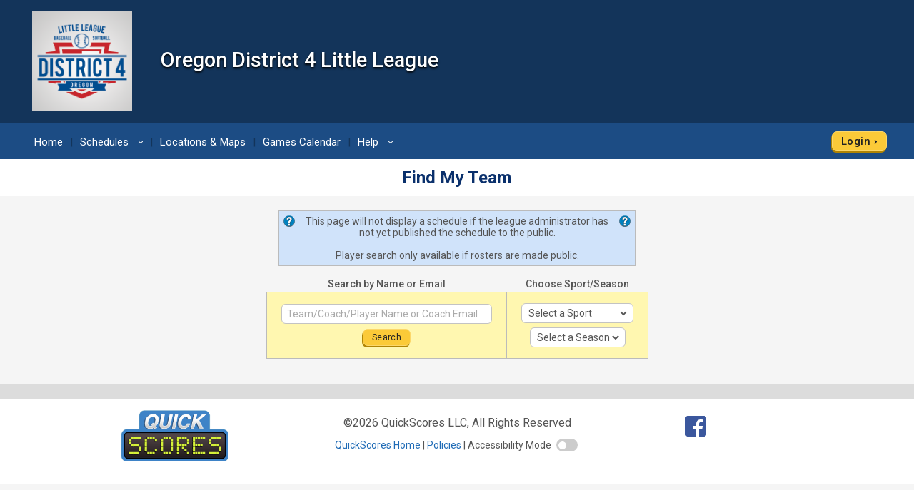

--- FILE ---
content_type: text/html; charset=utf-8
request_url: https://www.google.com/recaptcha/api2/anchor?ar=1&k=6LdtuqgUAAAAAPMNb225nn76u4Z3cxbGtvtQral4&co=aHR0cHM6Ly93d3cucXVpY2tzY29yZXMuY29tOjQ0Mw..&hl=en&v=N67nZn4AqZkNcbeMu4prBgzg&size=invisible&anchor-ms=20000&execute-ms=30000&cb=v33r22jvh3ly
body_size: 48647
content:
<!DOCTYPE HTML><html dir="ltr" lang="en"><head><meta http-equiv="Content-Type" content="text/html; charset=UTF-8">
<meta http-equiv="X-UA-Compatible" content="IE=edge">
<title>reCAPTCHA</title>
<style type="text/css">
/* cyrillic-ext */
@font-face {
  font-family: 'Roboto';
  font-style: normal;
  font-weight: 400;
  font-stretch: 100%;
  src: url(//fonts.gstatic.com/s/roboto/v48/KFO7CnqEu92Fr1ME7kSn66aGLdTylUAMa3GUBHMdazTgWw.woff2) format('woff2');
  unicode-range: U+0460-052F, U+1C80-1C8A, U+20B4, U+2DE0-2DFF, U+A640-A69F, U+FE2E-FE2F;
}
/* cyrillic */
@font-face {
  font-family: 'Roboto';
  font-style: normal;
  font-weight: 400;
  font-stretch: 100%;
  src: url(//fonts.gstatic.com/s/roboto/v48/KFO7CnqEu92Fr1ME7kSn66aGLdTylUAMa3iUBHMdazTgWw.woff2) format('woff2');
  unicode-range: U+0301, U+0400-045F, U+0490-0491, U+04B0-04B1, U+2116;
}
/* greek-ext */
@font-face {
  font-family: 'Roboto';
  font-style: normal;
  font-weight: 400;
  font-stretch: 100%;
  src: url(//fonts.gstatic.com/s/roboto/v48/KFO7CnqEu92Fr1ME7kSn66aGLdTylUAMa3CUBHMdazTgWw.woff2) format('woff2');
  unicode-range: U+1F00-1FFF;
}
/* greek */
@font-face {
  font-family: 'Roboto';
  font-style: normal;
  font-weight: 400;
  font-stretch: 100%;
  src: url(//fonts.gstatic.com/s/roboto/v48/KFO7CnqEu92Fr1ME7kSn66aGLdTylUAMa3-UBHMdazTgWw.woff2) format('woff2');
  unicode-range: U+0370-0377, U+037A-037F, U+0384-038A, U+038C, U+038E-03A1, U+03A3-03FF;
}
/* math */
@font-face {
  font-family: 'Roboto';
  font-style: normal;
  font-weight: 400;
  font-stretch: 100%;
  src: url(//fonts.gstatic.com/s/roboto/v48/KFO7CnqEu92Fr1ME7kSn66aGLdTylUAMawCUBHMdazTgWw.woff2) format('woff2');
  unicode-range: U+0302-0303, U+0305, U+0307-0308, U+0310, U+0312, U+0315, U+031A, U+0326-0327, U+032C, U+032F-0330, U+0332-0333, U+0338, U+033A, U+0346, U+034D, U+0391-03A1, U+03A3-03A9, U+03B1-03C9, U+03D1, U+03D5-03D6, U+03F0-03F1, U+03F4-03F5, U+2016-2017, U+2034-2038, U+203C, U+2040, U+2043, U+2047, U+2050, U+2057, U+205F, U+2070-2071, U+2074-208E, U+2090-209C, U+20D0-20DC, U+20E1, U+20E5-20EF, U+2100-2112, U+2114-2115, U+2117-2121, U+2123-214F, U+2190, U+2192, U+2194-21AE, U+21B0-21E5, U+21F1-21F2, U+21F4-2211, U+2213-2214, U+2216-22FF, U+2308-230B, U+2310, U+2319, U+231C-2321, U+2336-237A, U+237C, U+2395, U+239B-23B7, U+23D0, U+23DC-23E1, U+2474-2475, U+25AF, U+25B3, U+25B7, U+25BD, U+25C1, U+25CA, U+25CC, U+25FB, U+266D-266F, U+27C0-27FF, U+2900-2AFF, U+2B0E-2B11, U+2B30-2B4C, U+2BFE, U+3030, U+FF5B, U+FF5D, U+1D400-1D7FF, U+1EE00-1EEFF;
}
/* symbols */
@font-face {
  font-family: 'Roboto';
  font-style: normal;
  font-weight: 400;
  font-stretch: 100%;
  src: url(//fonts.gstatic.com/s/roboto/v48/KFO7CnqEu92Fr1ME7kSn66aGLdTylUAMaxKUBHMdazTgWw.woff2) format('woff2');
  unicode-range: U+0001-000C, U+000E-001F, U+007F-009F, U+20DD-20E0, U+20E2-20E4, U+2150-218F, U+2190, U+2192, U+2194-2199, U+21AF, U+21E6-21F0, U+21F3, U+2218-2219, U+2299, U+22C4-22C6, U+2300-243F, U+2440-244A, U+2460-24FF, U+25A0-27BF, U+2800-28FF, U+2921-2922, U+2981, U+29BF, U+29EB, U+2B00-2BFF, U+4DC0-4DFF, U+FFF9-FFFB, U+10140-1018E, U+10190-1019C, U+101A0, U+101D0-101FD, U+102E0-102FB, U+10E60-10E7E, U+1D2C0-1D2D3, U+1D2E0-1D37F, U+1F000-1F0FF, U+1F100-1F1AD, U+1F1E6-1F1FF, U+1F30D-1F30F, U+1F315, U+1F31C, U+1F31E, U+1F320-1F32C, U+1F336, U+1F378, U+1F37D, U+1F382, U+1F393-1F39F, U+1F3A7-1F3A8, U+1F3AC-1F3AF, U+1F3C2, U+1F3C4-1F3C6, U+1F3CA-1F3CE, U+1F3D4-1F3E0, U+1F3ED, U+1F3F1-1F3F3, U+1F3F5-1F3F7, U+1F408, U+1F415, U+1F41F, U+1F426, U+1F43F, U+1F441-1F442, U+1F444, U+1F446-1F449, U+1F44C-1F44E, U+1F453, U+1F46A, U+1F47D, U+1F4A3, U+1F4B0, U+1F4B3, U+1F4B9, U+1F4BB, U+1F4BF, U+1F4C8-1F4CB, U+1F4D6, U+1F4DA, U+1F4DF, U+1F4E3-1F4E6, U+1F4EA-1F4ED, U+1F4F7, U+1F4F9-1F4FB, U+1F4FD-1F4FE, U+1F503, U+1F507-1F50B, U+1F50D, U+1F512-1F513, U+1F53E-1F54A, U+1F54F-1F5FA, U+1F610, U+1F650-1F67F, U+1F687, U+1F68D, U+1F691, U+1F694, U+1F698, U+1F6AD, U+1F6B2, U+1F6B9-1F6BA, U+1F6BC, U+1F6C6-1F6CF, U+1F6D3-1F6D7, U+1F6E0-1F6EA, U+1F6F0-1F6F3, U+1F6F7-1F6FC, U+1F700-1F7FF, U+1F800-1F80B, U+1F810-1F847, U+1F850-1F859, U+1F860-1F887, U+1F890-1F8AD, U+1F8B0-1F8BB, U+1F8C0-1F8C1, U+1F900-1F90B, U+1F93B, U+1F946, U+1F984, U+1F996, U+1F9E9, U+1FA00-1FA6F, U+1FA70-1FA7C, U+1FA80-1FA89, U+1FA8F-1FAC6, U+1FACE-1FADC, U+1FADF-1FAE9, U+1FAF0-1FAF8, U+1FB00-1FBFF;
}
/* vietnamese */
@font-face {
  font-family: 'Roboto';
  font-style: normal;
  font-weight: 400;
  font-stretch: 100%;
  src: url(//fonts.gstatic.com/s/roboto/v48/KFO7CnqEu92Fr1ME7kSn66aGLdTylUAMa3OUBHMdazTgWw.woff2) format('woff2');
  unicode-range: U+0102-0103, U+0110-0111, U+0128-0129, U+0168-0169, U+01A0-01A1, U+01AF-01B0, U+0300-0301, U+0303-0304, U+0308-0309, U+0323, U+0329, U+1EA0-1EF9, U+20AB;
}
/* latin-ext */
@font-face {
  font-family: 'Roboto';
  font-style: normal;
  font-weight: 400;
  font-stretch: 100%;
  src: url(//fonts.gstatic.com/s/roboto/v48/KFO7CnqEu92Fr1ME7kSn66aGLdTylUAMa3KUBHMdazTgWw.woff2) format('woff2');
  unicode-range: U+0100-02BA, U+02BD-02C5, U+02C7-02CC, U+02CE-02D7, U+02DD-02FF, U+0304, U+0308, U+0329, U+1D00-1DBF, U+1E00-1E9F, U+1EF2-1EFF, U+2020, U+20A0-20AB, U+20AD-20C0, U+2113, U+2C60-2C7F, U+A720-A7FF;
}
/* latin */
@font-face {
  font-family: 'Roboto';
  font-style: normal;
  font-weight: 400;
  font-stretch: 100%;
  src: url(//fonts.gstatic.com/s/roboto/v48/KFO7CnqEu92Fr1ME7kSn66aGLdTylUAMa3yUBHMdazQ.woff2) format('woff2');
  unicode-range: U+0000-00FF, U+0131, U+0152-0153, U+02BB-02BC, U+02C6, U+02DA, U+02DC, U+0304, U+0308, U+0329, U+2000-206F, U+20AC, U+2122, U+2191, U+2193, U+2212, U+2215, U+FEFF, U+FFFD;
}
/* cyrillic-ext */
@font-face {
  font-family: 'Roboto';
  font-style: normal;
  font-weight: 500;
  font-stretch: 100%;
  src: url(//fonts.gstatic.com/s/roboto/v48/KFO7CnqEu92Fr1ME7kSn66aGLdTylUAMa3GUBHMdazTgWw.woff2) format('woff2');
  unicode-range: U+0460-052F, U+1C80-1C8A, U+20B4, U+2DE0-2DFF, U+A640-A69F, U+FE2E-FE2F;
}
/* cyrillic */
@font-face {
  font-family: 'Roboto';
  font-style: normal;
  font-weight: 500;
  font-stretch: 100%;
  src: url(//fonts.gstatic.com/s/roboto/v48/KFO7CnqEu92Fr1ME7kSn66aGLdTylUAMa3iUBHMdazTgWw.woff2) format('woff2');
  unicode-range: U+0301, U+0400-045F, U+0490-0491, U+04B0-04B1, U+2116;
}
/* greek-ext */
@font-face {
  font-family: 'Roboto';
  font-style: normal;
  font-weight: 500;
  font-stretch: 100%;
  src: url(//fonts.gstatic.com/s/roboto/v48/KFO7CnqEu92Fr1ME7kSn66aGLdTylUAMa3CUBHMdazTgWw.woff2) format('woff2');
  unicode-range: U+1F00-1FFF;
}
/* greek */
@font-face {
  font-family: 'Roboto';
  font-style: normal;
  font-weight: 500;
  font-stretch: 100%;
  src: url(//fonts.gstatic.com/s/roboto/v48/KFO7CnqEu92Fr1ME7kSn66aGLdTylUAMa3-UBHMdazTgWw.woff2) format('woff2');
  unicode-range: U+0370-0377, U+037A-037F, U+0384-038A, U+038C, U+038E-03A1, U+03A3-03FF;
}
/* math */
@font-face {
  font-family: 'Roboto';
  font-style: normal;
  font-weight: 500;
  font-stretch: 100%;
  src: url(//fonts.gstatic.com/s/roboto/v48/KFO7CnqEu92Fr1ME7kSn66aGLdTylUAMawCUBHMdazTgWw.woff2) format('woff2');
  unicode-range: U+0302-0303, U+0305, U+0307-0308, U+0310, U+0312, U+0315, U+031A, U+0326-0327, U+032C, U+032F-0330, U+0332-0333, U+0338, U+033A, U+0346, U+034D, U+0391-03A1, U+03A3-03A9, U+03B1-03C9, U+03D1, U+03D5-03D6, U+03F0-03F1, U+03F4-03F5, U+2016-2017, U+2034-2038, U+203C, U+2040, U+2043, U+2047, U+2050, U+2057, U+205F, U+2070-2071, U+2074-208E, U+2090-209C, U+20D0-20DC, U+20E1, U+20E5-20EF, U+2100-2112, U+2114-2115, U+2117-2121, U+2123-214F, U+2190, U+2192, U+2194-21AE, U+21B0-21E5, U+21F1-21F2, U+21F4-2211, U+2213-2214, U+2216-22FF, U+2308-230B, U+2310, U+2319, U+231C-2321, U+2336-237A, U+237C, U+2395, U+239B-23B7, U+23D0, U+23DC-23E1, U+2474-2475, U+25AF, U+25B3, U+25B7, U+25BD, U+25C1, U+25CA, U+25CC, U+25FB, U+266D-266F, U+27C0-27FF, U+2900-2AFF, U+2B0E-2B11, U+2B30-2B4C, U+2BFE, U+3030, U+FF5B, U+FF5D, U+1D400-1D7FF, U+1EE00-1EEFF;
}
/* symbols */
@font-face {
  font-family: 'Roboto';
  font-style: normal;
  font-weight: 500;
  font-stretch: 100%;
  src: url(//fonts.gstatic.com/s/roboto/v48/KFO7CnqEu92Fr1ME7kSn66aGLdTylUAMaxKUBHMdazTgWw.woff2) format('woff2');
  unicode-range: U+0001-000C, U+000E-001F, U+007F-009F, U+20DD-20E0, U+20E2-20E4, U+2150-218F, U+2190, U+2192, U+2194-2199, U+21AF, U+21E6-21F0, U+21F3, U+2218-2219, U+2299, U+22C4-22C6, U+2300-243F, U+2440-244A, U+2460-24FF, U+25A0-27BF, U+2800-28FF, U+2921-2922, U+2981, U+29BF, U+29EB, U+2B00-2BFF, U+4DC0-4DFF, U+FFF9-FFFB, U+10140-1018E, U+10190-1019C, U+101A0, U+101D0-101FD, U+102E0-102FB, U+10E60-10E7E, U+1D2C0-1D2D3, U+1D2E0-1D37F, U+1F000-1F0FF, U+1F100-1F1AD, U+1F1E6-1F1FF, U+1F30D-1F30F, U+1F315, U+1F31C, U+1F31E, U+1F320-1F32C, U+1F336, U+1F378, U+1F37D, U+1F382, U+1F393-1F39F, U+1F3A7-1F3A8, U+1F3AC-1F3AF, U+1F3C2, U+1F3C4-1F3C6, U+1F3CA-1F3CE, U+1F3D4-1F3E0, U+1F3ED, U+1F3F1-1F3F3, U+1F3F5-1F3F7, U+1F408, U+1F415, U+1F41F, U+1F426, U+1F43F, U+1F441-1F442, U+1F444, U+1F446-1F449, U+1F44C-1F44E, U+1F453, U+1F46A, U+1F47D, U+1F4A3, U+1F4B0, U+1F4B3, U+1F4B9, U+1F4BB, U+1F4BF, U+1F4C8-1F4CB, U+1F4D6, U+1F4DA, U+1F4DF, U+1F4E3-1F4E6, U+1F4EA-1F4ED, U+1F4F7, U+1F4F9-1F4FB, U+1F4FD-1F4FE, U+1F503, U+1F507-1F50B, U+1F50D, U+1F512-1F513, U+1F53E-1F54A, U+1F54F-1F5FA, U+1F610, U+1F650-1F67F, U+1F687, U+1F68D, U+1F691, U+1F694, U+1F698, U+1F6AD, U+1F6B2, U+1F6B9-1F6BA, U+1F6BC, U+1F6C6-1F6CF, U+1F6D3-1F6D7, U+1F6E0-1F6EA, U+1F6F0-1F6F3, U+1F6F7-1F6FC, U+1F700-1F7FF, U+1F800-1F80B, U+1F810-1F847, U+1F850-1F859, U+1F860-1F887, U+1F890-1F8AD, U+1F8B0-1F8BB, U+1F8C0-1F8C1, U+1F900-1F90B, U+1F93B, U+1F946, U+1F984, U+1F996, U+1F9E9, U+1FA00-1FA6F, U+1FA70-1FA7C, U+1FA80-1FA89, U+1FA8F-1FAC6, U+1FACE-1FADC, U+1FADF-1FAE9, U+1FAF0-1FAF8, U+1FB00-1FBFF;
}
/* vietnamese */
@font-face {
  font-family: 'Roboto';
  font-style: normal;
  font-weight: 500;
  font-stretch: 100%;
  src: url(//fonts.gstatic.com/s/roboto/v48/KFO7CnqEu92Fr1ME7kSn66aGLdTylUAMa3OUBHMdazTgWw.woff2) format('woff2');
  unicode-range: U+0102-0103, U+0110-0111, U+0128-0129, U+0168-0169, U+01A0-01A1, U+01AF-01B0, U+0300-0301, U+0303-0304, U+0308-0309, U+0323, U+0329, U+1EA0-1EF9, U+20AB;
}
/* latin-ext */
@font-face {
  font-family: 'Roboto';
  font-style: normal;
  font-weight: 500;
  font-stretch: 100%;
  src: url(//fonts.gstatic.com/s/roboto/v48/KFO7CnqEu92Fr1ME7kSn66aGLdTylUAMa3KUBHMdazTgWw.woff2) format('woff2');
  unicode-range: U+0100-02BA, U+02BD-02C5, U+02C7-02CC, U+02CE-02D7, U+02DD-02FF, U+0304, U+0308, U+0329, U+1D00-1DBF, U+1E00-1E9F, U+1EF2-1EFF, U+2020, U+20A0-20AB, U+20AD-20C0, U+2113, U+2C60-2C7F, U+A720-A7FF;
}
/* latin */
@font-face {
  font-family: 'Roboto';
  font-style: normal;
  font-weight: 500;
  font-stretch: 100%;
  src: url(//fonts.gstatic.com/s/roboto/v48/KFO7CnqEu92Fr1ME7kSn66aGLdTylUAMa3yUBHMdazQ.woff2) format('woff2');
  unicode-range: U+0000-00FF, U+0131, U+0152-0153, U+02BB-02BC, U+02C6, U+02DA, U+02DC, U+0304, U+0308, U+0329, U+2000-206F, U+20AC, U+2122, U+2191, U+2193, U+2212, U+2215, U+FEFF, U+FFFD;
}
/* cyrillic-ext */
@font-face {
  font-family: 'Roboto';
  font-style: normal;
  font-weight: 900;
  font-stretch: 100%;
  src: url(//fonts.gstatic.com/s/roboto/v48/KFO7CnqEu92Fr1ME7kSn66aGLdTylUAMa3GUBHMdazTgWw.woff2) format('woff2');
  unicode-range: U+0460-052F, U+1C80-1C8A, U+20B4, U+2DE0-2DFF, U+A640-A69F, U+FE2E-FE2F;
}
/* cyrillic */
@font-face {
  font-family: 'Roboto';
  font-style: normal;
  font-weight: 900;
  font-stretch: 100%;
  src: url(//fonts.gstatic.com/s/roboto/v48/KFO7CnqEu92Fr1ME7kSn66aGLdTylUAMa3iUBHMdazTgWw.woff2) format('woff2');
  unicode-range: U+0301, U+0400-045F, U+0490-0491, U+04B0-04B1, U+2116;
}
/* greek-ext */
@font-face {
  font-family: 'Roboto';
  font-style: normal;
  font-weight: 900;
  font-stretch: 100%;
  src: url(//fonts.gstatic.com/s/roboto/v48/KFO7CnqEu92Fr1ME7kSn66aGLdTylUAMa3CUBHMdazTgWw.woff2) format('woff2');
  unicode-range: U+1F00-1FFF;
}
/* greek */
@font-face {
  font-family: 'Roboto';
  font-style: normal;
  font-weight: 900;
  font-stretch: 100%;
  src: url(//fonts.gstatic.com/s/roboto/v48/KFO7CnqEu92Fr1ME7kSn66aGLdTylUAMa3-UBHMdazTgWw.woff2) format('woff2');
  unicode-range: U+0370-0377, U+037A-037F, U+0384-038A, U+038C, U+038E-03A1, U+03A3-03FF;
}
/* math */
@font-face {
  font-family: 'Roboto';
  font-style: normal;
  font-weight: 900;
  font-stretch: 100%;
  src: url(//fonts.gstatic.com/s/roboto/v48/KFO7CnqEu92Fr1ME7kSn66aGLdTylUAMawCUBHMdazTgWw.woff2) format('woff2');
  unicode-range: U+0302-0303, U+0305, U+0307-0308, U+0310, U+0312, U+0315, U+031A, U+0326-0327, U+032C, U+032F-0330, U+0332-0333, U+0338, U+033A, U+0346, U+034D, U+0391-03A1, U+03A3-03A9, U+03B1-03C9, U+03D1, U+03D5-03D6, U+03F0-03F1, U+03F4-03F5, U+2016-2017, U+2034-2038, U+203C, U+2040, U+2043, U+2047, U+2050, U+2057, U+205F, U+2070-2071, U+2074-208E, U+2090-209C, U+20D0-20DC, U+20E1, U+20E5-20EF, U+2100-2112, U+2114-2115, U+2117-2121, U+2123-214F, U+2190, U+2192, U+2194-21AE, U+21B0-21E5, U+21F1-21F2, U+21F4-2211, U+2213-2214, U+2216-22FF, U+2308-230B, U+2310, U+2319, U+231C-2321, U+2336-237A, U+237C, U+2395, U+239B-23B7, U+23D0, U+23DC-23E1, U+2474-2475, U+25AF, U+25B3, U+25B7, U+25BD, U+25C1, U+25CA, U+25CC, U+25FB, U+266D-266F, U+27C0-27FF, U+2900-2AFF, U+2B0E-2B11, U+2B30-2B4C, U+2BFE, U+3030, U+FF5B, U+FF5D, U+1D400-1D7FF, U+1EE00-1EEFF;
}
/* symbols */
@font-face {
  font-family: 'Roboto';
  font-style: normal;
  font-weight: 900;
  font-stretch: 100%;
  src: url(//fonts.gstatic.com/s/roboto/v48/KFO7CnqEu92Fr1ME7kSn66aGLdTylUAMaxKUBHMdazTgWw.woff2) format('woff2');
  unicode-range: U+0001-000C, U+000E-001F, U+007F-009F, U+20DD-20E0, U+20E2-20E4, U+2150-218F, U+2190, U+2192, U+2194-2199, U+21AF, U+21E6-21F0, U+21F3, U+2218-2219, U+2299, U+22C4-22C6, U+2300-243F, U+2440-244A, U+2460-24FF, U+25A0-27BF, U+2800-28FF, U+2921-2922, U+2981, U+29BF, U+29EB, U+2B00-2BFF, U+4DC0-4DFF, U+FFF9-FFFB, U+10140-1018E, U+10190-1019C, U+101A0, U+101D0-101FD, U+102E0-102FB, U+10E60-10E7E, U+1D2C0-1D2D3, U+1D2E0-1D37F, U+1F000-1F0FF, U+1F100-1F1AD, U+1F1E6-1F1FF, U+1F30D-1F30F, U+1F315, U+1F31C, U+1F31E, U+1F320-1F32C, U+1F336, U+1F378, U+1F37D, U+1F382, U+1F393-1F39F, U+1F3A7-1F3A8, U+1F3AC-1F3AF, U+1F3C2, U+1F3C4-1F3C6, U+1F3CA-1F3CE, U+1F3D4-1F3E0, U+1F3ED, U+1F3F1-1F3F3, U+1F3F5-1F3F7, U+1F408, U+1F415, U+1F41F, U+1F426, U+1F43F, U+1F441-1F442, U+1F444, U+1F446-1F449, U+1F44C-1F44E, U+1F453, U+1F46A, U+1F47D, U+1F4A3, U+1F4B0, U+1F4B3, U+1F4B9, U+1F4BB, U+1F4BF, U+1F4C8-1F4CB, U+1F4D6, U+1F4DA, U+1F4DF, U+1F4E3-1F4E6, U+1F4EA-1F4ED, U+1F4F7, U+1F4F9-1F4FB, U+1F4FD-1F4FE, U+1F503, U+1F507-1F50B, U+1F50D, U+1F512-1F513, U+1F53E-1F54A, U+1F54F-1F5FA, U+1F610, U+1F650-1F67F, U+1F687, U+1F68D, U+1F691, U+1F694, U+1F698, U+1F6AD, U+1F6B2, U+1F6B9-1F6BA, U+1F6BC, U+1F6C6-1F6CF, U+1F6D3-1F6D7, U+1F6E0-1F6EA, U+1F6F0-1F6F3, U+1F6F7-1F6FC, U+1F700-1F7FF, U+1F800-1F80B, U+1F810-1F847, U+1F850-1F859, U+1F860-1F887, U+1F890-1F8AD, U+1F8B0-1F8BB, U+1F8C0-1F8C1, U+1F900-1F90B, U+1F93B, U+1F946, U+1F984, U+1F996, U+1F9E9, U+1FA00-1FA6F, U+1FA70-1FA7C, U+1FA80-1FA89, U+1FA8F-1FAC6, U+1FACE-1FADC, U+1FADF-1FAE9, U+1FAF0-1FAF8, U+1FB00-1FBFF;
}
/* vietnamese */
@font-face {
  font-family: 'Roboto';
  font-style: normal;
  font-weight: 900;
  font-stretch: 100%;
  src: url(//fonts.gstatic.com/s/roboto/v48/KFO7CnqEu92Fr1ME7kSn66aGLdTylUAMa3OUBHMdazTgWw.woff2) format('woff2');
  unicode-range: U+0102-0103, U+0110-0111, U+0128-0129, U+0168-0169, U+01A0-01A1, U+01AF-01B0, U+0300-0301, U+0303-0304, U+0308-0309, U+0323, U+0329, U+1EA0-1EF9, U+20AB;
}
/* latin-ext */
@font-face {
  font-family: 'Roboto';
  font-style: normal;
  font-weight: 900;
  font-stretch: 100%;
  src: url(//fonts.gstatic.com/s/roboto/v48/KFO7CnqEu92Fr1ME7kSn66aGLdTylUAMa3KUBHMdazTgWw.woff2) format('woff2');
  unicode-range: U+0100-02BA, U+02BD-02C5, U+02C7-02CC, U+02CE-02D7, U+02DD-02FF, U+0304, U+0308, U+0329, U+1D00-1DBF, U+1E00-1E9F, U+1EF2-1EFF, U+2020, U+20A0-20AB, U+20AD-20C0, U+2113, U+2C60-2C7F, U+A720-A7FF;
}
/* latin */
@font-face {
  font-family: 'Roboto';
  font-style: normal;
  font-weight: 900;
  font-stretch: 100%;
  src: url(//fonts.gstatic.com/s/roboto/v48/KFO7CnqEu92Fr1ME7kSn66aGLdTylUAMa3yUBHMdazQ.woff2) format('woff2');
  unicode-range: U+0000-00FF, U+0131, U+0152-0153, U+02BB-02BC, U+02C6, U+02DA, U+02DC, U+0304, U+0308, U+0329, U+2000-206F, U+20AC, U+2122, U+2191, U+2193, U+2212, U+2215, U+FEFF, U+FFFD;
}

</style>
<link rel="stylesheet" type="text/css" href="https://www.gstatic.com/recaptcha/releases/N67nZn4AqZkNcbeMu4prBgzg/styles__ltr.css">
<script nonce="f-zbyKXrP4wYq2YPXN_Tqw" type="text/javascript">window['__recaptcha_api'] = 'https://www.google.com/recaptcha/api2/';</script>
<script type="text/javascript" src="https://www.gstatic.com/recaptcha/releases/N67nZn4AqZkNcbeMu4prBgzg/recaptcha__en.js" nonce="f-zbyKXrP4wYq2YPXN_Tqw">
      
    </script></head>
<body><div id="rc-anchor-alert" class="rc-anchor-alert"></div>
<input type="hidden" id="recaptcha-token" value="[base64]">
<script type="text/javascript" nonce="f-zbyKXrP4wYq2YPXN_Tqw">
      recaptcha.anchor.Main.init("[\x22ainput\x22,[\x22bgdata\x22,\x22\x22,\[base64]/[base64]/[base64]/bmV3IHJbeF0oY1swXSk6RT09Mj9uZXcgclt4XShjWzBdLGNbMV0pOkU9PTM/bmV3IHJbeF0oY1swXSxjWzFdLGNbMl0pOkU9PTQ/[base64]/[base64]/[base64]/[base64]/[base64]/[base64]/[base64]/[base64]\x22,\[base64]\x22,\x22w4zDr1PDm0LDo10fwppzwrgEw6hNwoHCryfCljPDgTB1w6Uww5kaw5HDjsKkwoTCg8OwLUfDvcO+SAwfw6Bbwoh7woJew5EVOlVxw5HDgsO1w6PCjcKRwqFJakZ9wqRDc2/ClMOmwqHCiMKCwrwJw5sGH1hvMjd9XFxJw45/wq3CmcKSwrHCthbDmsK6w4nDhXVBw5Byw4dXw4PDiCrDi8Kgw7rCssOSw4jCoQ0xZ8K6WMKnw59Jd8KDwqvDi8ODNcOLVMKTwq/Ck2cpw5NSw6HDl8KkAsOxGGjCgcOFwp9/w6PDhMOww5fDgGYUw5XDvsOgw4IawqjChl5lwqRuD8Opwp7Dk8KVASbDpcOgwrNcW8O/XMOtwofDi2LDhDg+wqnDkGZ0w79pC8KIwoQwC8K+SMOVHUdTw4R2R8O3UsK3O8KubcKHdsKodBNDwr1MwoTCjcONwpHCncOMP8O+UcKsaMKywqXDiQsIDcOlAcKoC8Kmwr8yw6jDpUbCvzNSwqNycX/DjlhOVGjCrcKaw7Q0wpwUAsObe8K3w4PCl8KpNk7ClcOJasO/USkEBMOveTxyIMOcw7YBw7/DlArDlyHDlR9jO08QZcK+woDDs8K0UmfDpMKiNMOZCcOxwpzDowgnXD5Awp/Du8OPwpFMw5PDqlDCvSjDvkESwqbCpX/DlxXCr1kKw64+O3lSwr7DmjvCksOXw4LCtgrDssOUAMOKJsKkw4Mzf38Pw61/wqoybQLDpHnCrkHDjj/[base64]/wo1sScOAwqF5w4BDwoDDoTXDqW9EJCl+w5/Cv8OVPwsewpTDpcKjw4nCj8OaLwzCtcKDRm3CmirDknjDpMO+w7vCkxdqwr4CeA1YEsKZP2XDgGA4UVHDuMKMwoPDt8KGYzbDscOJw5QlBcKLw6bDtcOsw43Ct8K5RcOswolaw5M5wqXCmsKZwpTDuMKZwo/[base64]/[base64]/CvsKrwpgAEsKlw5kADz3Cuyw9Cm/[base64]/[base64]/CpMO/w6ZFwp/[base64]/CgMOAMMO3Zz7ClGwmQcKiXMKlw7bCiHRAU8OswrDCh8KKw7jDjjt3w6BQIMOVw4oRPzrDtjlwRF9Vw6FRwpFAQ8KJB2JkMMKye0fCkl4/WcKFw7UQw6LCmcO7RMKyw6/[base64]/[base64]/HDpPw7rDo0lZVsKMw7IRWMKPY0nCom7Ci03DtHQ+BB7DocOIwr5sGsOsKG3CucKGTi5IwqrDssObwrfDqDjCmCl0w5B1fsKTJcKREAdAw5zCqx/DusKGLj3DqTBvw6/DuMO9w5MmFMOKT3TCr8KzSWDCuFJ6esOPe8KEwozDhsOARcKuI8KWFiVQw6HCscKqwozCqsKlfhfCvcOww7xDesKwwqfDmMOxw5xeGVbCvMOPMh5gegvDmsOkw63ChsK0cFctdcO4BMOFwoBdwrUcf3TCt8Oswrgqwo/ClWLDvznDs8KBEMKzYRpgB8OQwpwmwovDnjbCisOof8OAQBDDjMKsXsOnw5MOZBwgC1pQTsO1VVzDtMKUc8OZw4rCqcOxTMOpwqVswpjCnsOaw5AYw4h2NcOPMXFzw4F4H8Ovw4Jrw58IwrbDnsObw4rCvw/CmcKRQMKYNHx4dUdoHsOOXcOrw6JXw5HCvsKPwr3CusKBwozCmmkIRxU+AgZGeyBVw5rCkMK0CMODVyXCgGXDlMO8wonDlTDDhsKbwo9cJR3DjC9uwpRfI8Oww6YGwrZ8IEzDscOCVsOxwqJWVTQdw6jCicOJBD3CpcO3w7zDj3TDjsK5GlFIwqxWw6s3QMOowpR3ZF/CrxhfwrMvfMO6Ky/[base64]/DhCfCohg/wpLCvC/[base64]/Dq2RXwrbCoxZywozDocKXJMONJsO0NSTDi1PCkMOtScOswo51w7TCrsKbwpHDowYJG8OALHvCnlLCv2HCmHbDikw+wqU/AsK2w4zDq8KZwohqP2XCl10fNXLCj8OCUMKSPBsQw4hbWcK/KMO+wpTCs8OfMCHDtsK7wrHDryJMwr/CgcOkT8OaUMOcQ2PDscO2MMOubVJew5YAwqTCvcODD8O4HMOSwofCoQXChXwIw77CmD7DlyV+wojCqFMGwqNtA3hGw4Rcw7xLLRzDnQvChMO4w4/CvWTCrMKUKsOrH39oKsKKGcO8wqLDqUTCqcO5FMKFOTTCs8KrwqPDncOqBDHDlcK5YcKPwpEfwrHDv8OTw4bCqcOaSWnCmXPCq8K7w5c2wrvCvsKJHHYIKF14wrfCm2BrBQvCjHdHwpTDn8K+w5o/JcKKw55VwpRbw4cCYTHDk8KLwqBtKsKAwqMGH8KHwrRvw4nCkRg+E8K8wovCsMO1w6VewoDDgRnDoXccEBc5R27DqcKlw4gcX0IBwqvDocKYw7bCqETChsO8A0w/wqnCg0kEMsKJwpvDjcOrdcOcB8OjworDl0hcOSzDjkXDpcOLwr/CikLDjcOCfRnCnsKKwo0BVVjCgkvDtinDtGzCjw8pw4nDsWdGchsrT8KXZicGYQrCu8KgZVgkbsOPS8Olwogkw4JLVsKJTmgrwrXCkcKXLAzDl8KsL8Kuw4B4wpEWdA93wobCrhXDlhdAwqlfwqwfLsOxw51sUSzCkMK1SX4ew5rDvsKlw4PDrsOvw7PCqw/DnxDCmwvDp27Dr8KFWnbDsnoyGsKRw6N0w6zCnFrDlcOpC3/Du0DDvMO1W8OuGcKowrjCjHwOw6sjwpwSBcKCwqx5wojDhWrDgMKPMW3Cmw0qa8O+GX7DjiAkAwdlecKzwr3CjsO8w4IudwTCtMKQYQdZw4sAG3DDgVDCq8OMRsKzYMK0SsKNw7nCjinDqXrCl8K1w45hw7h7FsK9wovDrCPDhlLDn3/[base64]/CtcO3w6XChsOFPxfDq8ObRjbCohgDB8K9w4d2DGADfWUBw4IXw4w4cyMcwo7CqsOpN2PCvz8CZ8Ouc1bDrMKlJcO5w5l8RUjDq8KZJHfCkcKYWGc4VsKbScOGOsKew63CisO3w6laeMOSIcOKw4UANFbDsMKCan/ClDxSwpsdw69CSnHCgkB6woACdULCjiTCnMOwwqwiw6g5IcKdEsKxf8OzasOTw67DncOiwp/CkWwBw70kKQBEQQM0P8K8ecOfIcKZUMO/fiQgw6Uuwo/CmsOcQMOOfMOUwpYVNcOgwpAOw7TCvsOvwrhlw4cSwpnDjQc3ZiPDlcONRMK2wrnDtcKWMsK9J8OyL0XDtMKqw7vClhEgwo7DqcKoO8Ovw78LLcO8w7/CpQ5xHUNOwoVgRiTDtQg/[base64]/Dk8Obw4fDt353w4NtwpfDicOKw7jCjcKeJiAJwrUXMRpuw6jDlwdlwocKwoLDnsKvwqdoPG1rRcOgw6xwwosWVQBGdsOFw6kURlUiS0nCgWDDoxUHwpTCrljDusOJCVp3bsKawqjDmWXClQg+LjTDpMKxwpsswq4JHsKkw5/[base64]/Dv2vClHLDmcORdsKrwpHDkWMVe1zDlFdCXsOvTcKXU1kyXkXDknBAM2bCjmR9wr4qw5DCssOsdsKuwq7CjcO5w4nCp0JucMKgYELDtCUlw6vClcKIb3wZfsK2wrg5wrMQIQfDu8KeU8KJYkbCrmLDv8OBw5hPFE4mUA4yw5hYw7tXwp/DnMOaw67ClxrCultSTsKLw4UkMzrCo8OrwoZ/[base64]/ChcOHc8OJCEkmw4zDi8KGw6M2b8OPwrxhasOyw6dFe8KWw5tsCsK9SxAawotow73DgMK0wrrCksKRV8O5wp3Ck1pEw7vCkUfCtsKVesKRIMODwpBGKcK/AcK6w44vTsKxw4/Dt8KjZn0hw7MhMsOLwo1fw65Kwq/DjTzCvHDCg8K3wrXDnsK5w47ChTrCn8KIw7bCv8OyM8O0RlsuD2RSGUPDoHEhw4LCgXLCucOIZRY8V8KLXCTDlh7Dk0XDtMOZHsKrWjTDjcKZbR3CusO9L8KMSU/CpAXDrAbCsE5tesK2w7ZKw7rCs8Oqw7bCmgXDtnxoNl9gEGsHScKxHUNnw4/DksK9NQ0jCcO3KnxmwqjDo8ODwrk2w43DoGbDlT3CmMKIFznDiksUFWZVFGAdw4MGw7jDtmPCqsK0wrrDu0g1wpnDvVgVw5zDjxshIRHCllHDvMKiw5sRw47CtsOUw6LDoMKVw516QTNLesKMOCYhw5LCmsOqb8O3IMOIPMK/w4XCnQYZL8ObdcKtwotlw7nDnDHDsh/Du8K/[base64]/DsmBxNcOOQiULw5nDu8KgwpJTwqdzSsKjcxjDkRvCucKcw51GXFfDssOFwqk+YsOZwqjDqMKhXsO6wovCmw4awpTDjhhyI8OzwrfCmsOXP8KlP8OTw4pdWsKDw5l9ScOjwqLDgDjCkcKYIFfCvsKufMOlMcOZw4nDo8OHdX/DgMOrwobCmsOxcsKjwovCucOCw5duwo0+DwwFw4VGUGIUWQfDqmLDn8O7N8KxJsOAw6wVBsK6G8KQw4oDwpLCk8Kkw7/DpALDr8ODWcKrZihlZx3DtMO8H8OLw7jDiMKwwoZww6/DuRIKPmfCsxM2bnI1PnE/w74qE8O6wrVNDxjCvSLDlsONwohqwrxuPsKLHmfDliMGWMKLeBt4w5TCosONZ8KnA3tZw61TCHHCqcO7YhrDqTNNwq/[base64]/DgMO5w4jCiTsET2vCq8KUw6gpw6BxHybDlD/DoMOWCFnDlMK5wo3ChsKWw7bDtRwjX2xZw6kEwq/[base64]/NkQUw7VpHhHCpWA3woBSHcKawrBOAcORdx/CuTlAwrs5wrfDp2pHwqhoCsO/[base64]/UGDDgMKrworDlcO0wrvClcKzwqZXwoJlw5HDpldmwoPDmXgZw6DCk8KOwqBjw6HCrRE7wrjCv2/Cg8KuwpIFwpUAf8OpXjVkwr/CmDHCsC/CrH3Du2jDuMKjAH0FwrAmw7XDmgDCnMOywog8wrR6fcK8wpfDvcOFw7TDuhF3wp3DrsOATyJEwoXDqwNZZExBw4vCkU8NC03CjWLCvkzCnMOowqXDijTDnznDrcOHP0tYw6bDoMKVwprCgcO0VcKuwrEsdybDmGEnwofDt3QPVMKIRcKGWB/CvcO0DMO5dMKrwqJGw5rCnRvCrcOdV8KNPsO9wownc8Ouw75uwovDmcOXUmgAX8Kqw5YncMKZcm7DhcOFwrYXTcOfw57CnjDCpwUwwpklwrF1V8KobsKGFTbDglJALsK4wrHDt8K8w7LDmMKqw7rDmCfChiLChcO8wp/CgMKYw6zDhA/ChsKCGcK/NV/Dk8O1wrzCrcOmw7HCnsOrwooJbsKKwpZ4VTg7wqozwoc+CMKqwq7DpE/[base64]/Do3VZw6xsEErCjsKpwoIIw7vCs3lFTMKUXsKsH8KgLjJbEsKzUcOiw5FJegnDl2rCt8KDRlVpBRlUwq4DJ8KSw5p/w4HDi0tFw7HCkA/DusOIwprDsSzDuivDoSFkwpTDkToPfsO0IAHCkRbDucOZwoQZPmhiwo85eMOHYsOCWmItJkTCmFPClcOZAMOEPcKKQSzCrcOrPsOjPB3CpU/CtcOJMMOewpXCtmVTYzMKwrbDgMKMw7PDrsO0w7jCnsKdXD54w47Cv3/CicOBwqovRnzCpMKUVzNKwqXDnsKYw4giwqHCqBgDw6gmwrhBUlvDhSYDwqjDm8OtVsKSw4BfClduPAPDqsKcDF/Cp8OAA3B7wpDCozpiw4/[base64]/DpypZLCgfw68XTVfDpAg0JBjChARZwropwqNQOsKVYcO1wqvDgcKvWMOvw6UyBBgwZ8KXwqHDjcOtwrtgw5Yhw5bDncKfRcOmwoIvS8K+wpFbw7LCocKDw6pMGsKDMcOWUcOdw7Zpw5xTw5d9w4rChzgUw63CgsKAw79GCcKkLS/CmsKRXzvDkGbDuMOLwqXDgQMFw5PCmcOTbMOxY8ObwpUPSn1kwqjDm8O0wppIWkjDjcKFwpDCm2c5w4/[base64]/FQ8GYnjDtjBtwoHCnMKnwq3Dj1zCm8Kdw7Vpw7HCqMKsw6d5ZMKAwqjCuD/ClBTCkEZmUhfCtnEXcCsAwpFofcOjdHsvRifDrsOSw59xw614w6zDgwHClVXDvMKyw6fCkcKvwql0BcO2CMKuCRd5T8K+w43CpGQVO0vCjsK0f1jDtMKVwokowoXCsC/CqivCulTCqgrCncOAGMOhS8OhEsK9NMKXJl8Hw68xw5V+acOmD8OQJhp8wpLCjcKxw73DtD93wro2w5/[base64]/LnhXT2jCmQrCrFRUwqDDtX9nWsKAwr/DlcKJwqFLw5pjw4DDpcOIwqPCl8OCbMKxworDkMKJwpJBRWvCiMKCw7bDvMO+cWbCqsObw4TCj8OTAQLDmzQawoVpZsKswpXDlwZvw4U/BcOpaSN5RFVIw5fDg2AOUMKUN8K/[base64]/DgsO6AhnDv07CnGkXwrrCssKkU8O6wogmwrsVJ0Qww40GLcKyw7MVHUMxwoUWwpXDpmrCqMK5P0wdw5vCqRssAcOAwqPDksO0woXCpTrDgMKmTBBrwr3DlypTIMO0wohuwpDCoMOUw4lyw4o/w4bCtmJ1QA3Dh8OiLABpw5nChMKzfBFYw6HDr03CljNYECnCsW8ZCBXCozfClThPF27CscOkw4jCkBTCvls3C8OkwoADBcODwpAjw53CgcOtMQ5CwpPChWrCqS/[base64]/DlQrDoWoseMO2Pi7DhcOPwpvCkkQewoPDnRNEPMONdWwjWUXDusKtwqdBfjPDksOTwq3CmsK6w5g2wrfDvcOVw6jDliDDt8Khw67Cmi/[base64]/w6nCucOoDcOLXUjCjllEwpNQfG/Cr8Onw51rcyFlKMK1wok1UsKOLsKKwrU2w5QfSx/CmFh2wqnCt8KRG3k6wrwXwq83VsKRw5vCjE/[base64]/DvsOxG8OKS2TDicOtdsKkw6TCnhJvw7TDiUzCnxfCt8OBw7XDicOywpIyw5IwBRZHwo4nY1tmwrnCosOHAsKNw7LCu8OMwpxVPsOoTT1Ww64ZG8K1w50+w7NwdcKZw4J7w5hawp3Cl8OHWAjDmGnDhsONw7jCkC5+GMO8w6/CrR4UEFTCg2sMw6Y/[base64]/w4vCmcK4wpjCpVE/w73CoMKOBDE8AcOYBCLDhWrCqQjCosORDcKfw6jCnsOldXXDucKFw7c5fMOJw6/DmQfCrcOuNivDjm3CiVvDh0LDkMOZwqh9w6jCoxHChlcAwr8ww5lMLcOdeMOFw7hpwqZ2w6/[base64]/woDDr3JdBgXDv8ObwrN2EcKdwpXDgU7Dv8O5UgrCtkxhwrnCn8K4wqs+wpAJP8KFAFhfS8KuwqIBf8OlTcO9wqfCucOIw7/DpBlxOMKLMsKDUALCqldPwpgQwr44WMOXwpLCkgfCpExQUcOpbcKDwqwZOWMfRgUCSsK8wq/DkjvDmMKIwrfCnyIrCy8XaQ1/w6cjwpLDn1N/wrXCug7CpHLCusOMKsOFScKUw79XPirDi8KEAW7DssOmwpnDqiDDp3AWwo7CnnQtwojDkUfCiMOqw6cbwpjDg8O/wpVhwpEBw7hMw4sBc8KWJ8ObNEnDm8KTG2MkdcKJw4kqw4vDq2vCox14w6nCjMO3wrpsBMKkKXDDrMOyNsKCYwXCgmHDksKfeSFrOhjDnsOkREjClMOZwqXDhSnCphvDgMK/wottJBwxKMOafXgHw5tiw549UMKqw5NpeFvChMO0w7/DtcKaecOhwqFtTgnCk3PCncKsRsOUw5zDmsKGwp/Ch8OjwrnCk0FqwrIgRGXCvzVveSvDvgfCqcKqw6bCsXcFwpwuw5oewr4zT8OPZ8OiGgXDqsKyw6tsI2FYaMOhcCFlY8OUwoEQZcOxf8KHLcK4byDDoW90PcK/wrdcwqXDtsK/wqnDh8KjcD02woofOsKrwpXDqMKSMcKoK8Kkw55Jw6Flwo3DvFvCi8KQPWUBUn3CuTjCsGorQUZRYH/DkiTDqXjDk8O7eFUDTsKCw7TCuXPDvQHCvsKOwpvClcO/wrhLw7t3B3TDml7CjD7DuBHCgwTChMOUYsK8U8K2w4/Dmn5yblvCuMOywpxyw6ZXWQPCrgAdCQ5Bw6NhADtnw6UnwqbDpMKNwo5CTsKgwolhMWh/eE7DssKgOsOhQMOnUANTwqBUC8OLQzcYwoEHwpYMw6rDvcO/wqAtdwrCvsKrw5XCh1waTEtmT8OWYX/CpsOfwppVZ8OVc28mScOjDcOKw543KH8fbsO6eGrDmiTCjsKlw4PCt8OzJ8OrwoQLwqTDvMOKG3zCqcKOScK9bjdcS8O5A1fCqFw8wqfDpyLDukDCty/[base64]/DqmPCvE3CrsKlwqHDuMKsX0zDjRwgw47Cn8OYwpnDkMKaKhdDwqx9wozDgxogA8OBw6HDjDsRwpVew4s2VsKOwoPDlmdGFVtfb8KVIsOowqJmHMOieGXDjcKEG8OeEsOHwocLTcO+RcKBw5oUTT7ChnrDlFlVwpZpXQjCvMKifcK/[base64]/DuMO1wrgAw4PDjDnCqMOqQsOFGsOjU8K6XEdWw51JA8OBFGHDksOjTz3Cr2nDhjErdsOiw50kwqZ5w5F+w5ZkwphMw5xoL0oVwrZUw6xXSk/DtsOZLMKLdMKjDsKLVsOUVWfDoAkNw5xVdDjCnMOjMXoKR8K0eALCtMKQRcOGwrXDhsKHZAnCj8KDOwnCj8KPw7/CgcO0woo7bcOawoo5OhvCqwHCg2PCjMOlbMKzGcOHU1Z3wrTDlCtZwo3CqSJ1fMObw4AQJnxuwqzDjsO8JcKaLwsyXV7DpsKSw7ZLw67DjHLCjXLClCfDhWBswoDDg8O7wrMOJMOtw6/Cq8Kxw4sWecKewqXCocKwTsOvb8Ozw4EaA2Ffw4rDqRnCisKxAMKbw6dQwqp3DcKlQMOmwoxgw7EqalbDhiBxw5PCiA4Kw742CiDChMK2w4DCu1zCsylqfMK/AgnCjMO7wrbCgsOTwoLCqVY+PMKzwowvQBjCncORwoA3DUspwpnCkMOdDMOBw74HciDCscOhwr9kw4sQfsKSw63CvMOGwq/DmsONWFHDgWlmSVvDqVtycmkubcOrwrY9PMKPFMK1d8KWwpg1EsKbw7oAbMKadcOcR3MKw7bCgsKaRcO6ViI/QMOxacOswqfCtjoGFRtNw5V4wqfCisKkw68BLsOHPMO3w70yw6TCn8OvwpdYRMOGcMOdK2rCp8Knw5A0w6x3OGcgeMKVwq5nw5p0wphQUsKzwrp1wqtjN8OfGcOFw5kPwrDDtX3CrcK/w7PDpsKxFBwSKsOoQyjCrcOrwrtuwr/Ck8KzFsK/w53CicOMwqV4dcK+w48ubSHDjxEoUsKhwo3DjcOHw5ITUX7Dih3Du8O7Tk7DhTheRMKrAjrDssOSc8KGL8KvwqtDYMKiw7TCjsOrwrLDjAJAKDfDjwQqw7Fqw7kYQcKnwo7CkMKpw6Qew5XCuCkww4fCrcKgwrjDnncQw45xwqRMBcKJw6LCkwTCh3fCq8OPAsKUw6/Di8KPKcO8w6nCr8O4wod4w5FwVwjDk8KyER5cwqXCvcOtwoHDhMKCwoIOwq/DocKcwp4sw6PCqsOBwqfCocOhVi8DbwXDm8K6O8KwaTLDpC80Nh3Chwtww7vCnDPCj8OCw4N5w7sTQl04WMKfw7JyCWFPw7fCoDQmw4DCnsOQdCdrwqM5w5PDsMOvFsOkw5vDh2Eaw43Ds8O4CGjDlsK1w6vDpzsAJHNRw55oFcKRVSfCiBDDrsK7DcKlAsO6w7nDug/CqMOdbcKIwpTCgMKfIMOcwoxQw7TDiBNAc8KpwolCMDDCjk/DpMKqwpHDjMOew55owrrCl39hP8OEw75PwpJiw7pVwq/CocKYGMKJwpjDqMKoWGU3bQvDvVdRKMKCwrAERmodTEzDgXHDi8K8w5gEMsKEw7s6XsOBw5LDpcKPAMKnw6tzwplcw6vCmUfDm3bCjMOaBsOhfsOwwqPCpG4FUCokwrXCicKDbMOTwrBfKsOZeG3CnsKyw5/[base64]/[base64]/Dg3TDoldzw6rCssOQwojDl1bCicKlw7vDqXPCqzfClRzDocO/[base64]/DnFUvRT1fSxxSVhxAw5HDp3FoHcOFb8KiDjQZOMOHw6XDm2QXflbCl1p0U0ByVnnCvCXDkCLCrizCg8KXPcKSUcKFG8KLPcOSfD8hbBwkSMKaRGw5wqzCkMOsUcK8wot1w7kbw6/Dg8Onwqxpwo/DhHbCs8KtMMOmwpVVBiAzZAPCmDwiEzDDg1vCoEkEw58Lw7jCriUjYcKJD8OrYsK7w4XDg0t5FxjCh8Oqwoc/w4UkwpfClsKtwptOTnsmNMK3TMKJwqBlw71Awqgpc8Ktwrxow6ZXwoYPw5nDiMOlHsOMViVpw4TCi8KsF8OrLBfCj8OAwr7DqsKqwpgnQcKHwrjCiwzDu8Ktw7vDtMO0T8OQwqLCrsOEE8KowrjDucOOL8OPwrMwTsO2wrbCpMK3XsOEN8KoHnbDsCYbw5R9w73CmsK/[base64]/[base64]/w6/Cq8KuOsOsZcOjClPDoXfCj8OhairCm8OwwqHDhsOFM3U3G3sKw7VkwrZpwpxMwrZ3MEvCrETCgD/[base64]/TAY2w4BhQ8OCwpLDsMOhwoQRw5Z3w6fCs8KZXsOIeGQ+EcKwwqYFwoDDp8K7CMOrwqjDrGDDgsOuQsK+YcKWw7A1w7XDuzZwwpPCjMOkw6/DoGfDt8OpSMK8LFVqBG5IPRc+w5MpXMOQE8OOw7jDu8OZwqnDmHDDqMK4AULCmHDCgMKdwpBaHRogwoN5woNaw5vCvsKKw4vDi8KoIMOQN3BHwq9VwpUIwrwtw4rCnMOrTRTDq8OQTlfDlT3DrgfDkcOswrPCv8OAdMO2R8OEw5wwP8OSOMKEw6YFRVXDtk/DnsO7worDpFs5NMKpw6A2VHlXYzYhwqDCj1LChyYAKkXDj3LDnMK1w4fDtcOCw53DtURtwoPDlnHCs8O6w5LDhkFAw5NsPcOLw67Cp0IvwpPDgMOcw543wr/DhmvDkHHDi3DClsOjwpvDpijDqMKiZcOoag7DgsOCXcKdOG8LaMKVWcOpw67DlsK7V8K7wq7Ci8KPXcOfw6tdw6/DjsK6w4FNO0bCkMOWw6VeYsOCXXrDlcOfChrCjDIrUcOeGWDDuzJPGsOmOcK5dMKvZmw/VDcWw7rDsVcCwoUxN8Oow4/Cj8OJw49Fw75JwpfCpMOdCMOow65SSiTDj8OyCMOYwrAOw74ww4bDsMOAwpcTwrPCvMKXwr5pw5XDocOswojCjsKNwqhEKFHCicOCJsKjw6fDmx5yw7HDixJzwq0Kw7cbccKRw44lwq92wq7CkU1mw4zCocKHSH/Ckw8HLj4Pwq9pHcKKZidAw6tDw7/DtsODLcOCQcO8OgHDnsK6VD3CmcKqBlITHcOcw77CuT/CiUUgIsKFTl3DiMKSfBRLQMOdw5nCocOBE2w6wo/DpSXCgsK+wpPCrsOqwowJwqvCu0Urw7dRwoBPw4M8fDvCr8KbwqE/wr9hOV4Cw6opbcOHw7vDmBxYOMOoesKSN8Kzw6LDr8O5Q8KeFMKtwozChznDsFXCnTzDr8Kjw6fCtsOmGQTDgQB5XcOdw7bDnUVrIx8hZzp5YcOWw5dVNhVeD3dsw4Q7w6MMwqkpHsKQw6dxLMOOwos5wr/DpsOjBlskESXCnglpw7jCuMKIHGguwqduCMOsw4jCux/DmTk3w5UtFMO6PsKuDC7DrgvDq8K/wpnDhMKleTcMcVxnw7w4w48lw5PDpMO7O2zCucKIwqEsKmBiw5x2wpzCqMO8w7gpRcOSwpvDmg7Dry9EBsOtwo9tGsKvYlXCn8Kbwq1wwrzCl8KcRT7Dm8OBwoQdw6MHw67CpQR3TcKcFTJJRnfCn8KrdSwBwpjDgMKqCMOAwp3CghgMR8KYOcKAw5/[base64]/[base64]/w5QsFsKrZMOJS0PCqH9wcMONHWPDuxEVesOFasOIw41pUMO9esOEQsO/[base64]/w6lpVMKwwoc1a8KIOMOlaybDvsOFTzVgw5/[base64]/wr9oC8ObwoXDgnFIw6FQSMOzNh3CmkfDsE4WQyrCn8Oyw5/DsgcsZV0QH8ONwpg1wrJkw5/Do2VxDR3CihPDkMK6S2jDhMK1wr0Mw7gqwoY9w4NDA8K5TGkAdMOEwprDrnFHw5LCs8OjwrdhLsOKCMO5w6w3wo/Ctg3CgcKmw5XCqsOkwrFWwoLDmsKRYDFow73CucKEw644WcOycwcSwpkFZEnCk8OVw5JwAcO/eD5Bw4nCvHNjZzd6H8OLwpvDr0Bgw6QuesKTL8O6wp3DmEzCoSrDnsODb8O3dhvCksKYwpHClGQiwpcOw4A/M8KywrBjcQ/CuRU7TDwRV8K7wrDDtiw1eAcIwrLCqsOVYMKOwoDDulzDnEXCpMOvwr0BXwZkw608H8KrMMOewo3Dr1kuIcKfwrBPK8OIwofDoA3DjVvChR4qbcOyw5ASwrcEw6FFXATCh8KqYCQ2SsKbD3g0wrkqGFLCssK3wq09UcONw5oXw5zDgMKQw6g/w6LCtRTClMOxwrEDw5bDj8KOwrwZwqQ9eMK4McK/NgRVwrDDv8OswqfDiEjDnEM3wrTDuToyHsOEXWI9w6tcwodbKE/CuENAwrF5w6LCvMOOwoDCu081O8Opw4zDv8KbH8OKasOVw7UYwqPCkcO3Z8OKaMOoZMKCUCHCthQXw53DssK3w4vDgTTCm8Kgw7JvFi3Di31pw4J8ZlrCtB/[base64]/XsKdw4shdMKGwrLCpcK7w6kUCHLDncOZA2lcKMOQVcOOWDzCtDfChsORw4AUNlnCuz1hwoZEJMOsa2NKwrrCrMOVLsKpwqXCpw5ZC8O2X3YZKsKAXCfCncKCaXrDt8KUwqtaN8KIw67DpMOxLFgSfhPDqwpoOsKmMwTCrMKPw6DCg8OoKcO3w4FTa8OPdcKAVmokKz/[base64]/Dr8O3w70fw5whXyJGdGHCj8K/eCfCnMOQYcKlew/CrcKpw5PDv8OePcOTwqcoTxUbworDrcOAeXnCvcOhw5bCq8OUwoQYF8KmYVgNBEIwLsKfesKLT8OyRDTCiR/DpcKmw40fQAHDo8OZw47DtBJmCsObw6J3wrFDw5Eyw6TCiD8KHjDDvnXCsMOjZ8OWw5puwo7DhcKpw4/Dv8OlU3U1SCzDumIiw47Dvi8QesOZA8KRwrHChsOewrnDhMK6wpQ3YsOnw6bCs8KJA8Kgw4wbVMKQw6bCrMKRVcKUEC3DiR3DhsO0w7lAYh89eMKVw4TCqMKZwrxIw4tWw7x0wrl6wp4mw7dZHMKjO1k6wovClcODwo/CuMK2YRwWwqLCm8OQwqV6UCrCrMOYwr4nVsK6dh9xFcKOInhVw6RiP8OWNixeU8K5woIeEcKcWB/Ck0Udw4VfwrjDjMOYw7zCrSjDrsK/FsOiwrXCq8KuJRjCtsKOw5vCtTnCuCYFw7rDjVwkw7dbPCnChcKYwrjChmfCnm7CkMKywpxAw606w5YBwoEiw4HDgwoYJcOnScOLw4PCkiRvw6RRwo8HCMO8wq7Dj27CvMKRNMOAf8KQwrHDg1PDiCIdwo/ClsO+w74Fw6NCw7LCtMOfTA/DmkFfQWLCjBnCuBPCnRdAfgLCmsKedDpZworChEjDt8OuB8OhElQoTsOrXcOJw53Crm/DlsKuEsOAwqDCr8KXw5MbLwPDtMO0w7QKwprCmsOAHcKZLsKfwpfDm8KvwqA6ZsKzUsK1XMKZwoAYw7QhQhl6Bg/[base64]/V8Okw5VHacKLwofCmm/DqkPCtMONwq9vd1EIw7p7U8KQdWQJwoMmTcKIwozCvD99EcKNGMKyVsKtScKpFjHCjQbDrcKIJ8O+InA1w5VDHH7DhsKywrBtd8KINcK/wo7DrQPCoiHDjQpYA8KsO8KIwqHCtn/CgSJGezzCk0Y1w7xLw5Jgw7TCtVjDmsOBDyHDt8OXwqNkLcKxwrTDkDXCpcKcwpVWw5dQdcKLC8O5A8KES8K3PsO/UG7ClhXCnsOdw4PCujrDrxsJw5xNG2XDqsOrw5bDk8O5YGnDghzDjsKGwrvDmH1Ha8Krwo99wofDnHPDtMKow7onwpc0XV/Djys+aRnDjMORWcOaKcOWwpPDnjA3JsOFwoYow7/Dp34mT8OawrEnwr7DvMK8w7F5w5kYIj9Iw4o2bzXClMKnwqU/[base64]/DuWRzwqkKw5DCksKOworCjjk3wqUIw7dHwp7CpDgHwoxGHzwUw6sBHsOLw47Dk3Erw7QUAsOVwqHCrMONwrPDpn5WXSUCTV3DmcKfQDjDsixBTMO6A8Omwokxw5LDssOdCgFMRcKbVcOmbsODw60cwpzDlMOnEsK3AsK6w7FOXn5Aw4s6wqVIWT1PPE/CqsKGR07DmsKmwr/CmDrDnMKnwqbDmhRKVSUPw6nDssOsD0VEw6BJHB8/IDLDjRc+wq/Cs8OpEmxpWmEhw7/CuwLCqA/Cl8K4w73Dkhxuw5N2woEoDcK1wpHDr1xnwqJ0K2d5w78JL8O0F0vDphkhw7I1w7zCnHZFOR94wowdKMO+G39RAMKtXMKtFEZkw4fDpcKSwrl4KGvCojXClVnDoUhqPD/ClRzCtsOnGsOawqcSYBYrwpEfGhjDk31bTHw+LkE2NRUaw6RBw4h7wokdKcOkIsOWWX3DsiYFOwXCscOWwrfCjsOhwr9WK8KpHxzDrFvDhk0Owo8JG8KoDBBtw7Ufwo7DtcO6wp8JXGcHw7AIbm/DlcKAeTAyZlNlY2t+VRJ8wr5SwqrCoxA/w6ASw4EWwocEw6M3w6UDwrxkw6fDrSLCozVwwq/[base64]/wrQlLsOYCcO/wqERw6bCvsOUwr8aDy3CisObw4rCqyPDqsKnHsKKw7LDo8O1w4bDtMKuw6jDpho6JGEWHcO3YwbDhS3DlHUMQ0M/VMKBw4PDlMK0IMKVwqkAV8KARsKjwqIewpcOesKJw5QAwpvCqWstRyIrwofCsW7Dl8OyJFDCjsK1wr8pwrvCgi3DpAQew6IIBsKVwpVlwrErMmPCtsKSw7clwpbDgz3CmFZYFnnDhsOfJyICwo0nwqJOdmfDmwvDu8K/w5gOw4/[base64]/CjyvDssOKQGp4w4rDhsKtw5kSworCqGbCjmfDvHbDull0OgTCpsO3w5NREcOeHSppw5ssw50Iw7zDuhUCMcODw6vDpsOtwoXDtsKnZcK6bsO+XMOxc8K4RcKPw5PCmsOHXMK0WTd1w4TCoMKRGMKNd8KmTT/Ds0jCpMK9wqfCksOlNHQKw6rDqMOUw7piw6vDmMK9wpPClsKUf2PDrBbDt17Dn1nChcKUH1bCj10hVsO6w4Q3PcKaXMOTwohBw5fCkG7CiTo9w5LDnMOqw5MMBcK+OSUOesOhGUPCtT/[base64]/DhcOWDhY1woohFsKcMsKPAG08BMKjw7DDpGFdwo17wrrChnHCpQvCpz4STVHCq8OVwrTCkMKVd2bCgcO3Ty8SE2Qtw6zCi8KyRsKCNC7CqMObKxAWXn9aw6EpXcOTwoXCk8OXw5hsU8OIYzMOwrnDnC1VScOowo7Dmw97EjQzwqjDtcO0OMK2w6zCsTYmHcOcGw/DtF7CkB1Zw4NyTMOtZsOKwrrDozXDhwo8AsOKw7NhUMOxwrvCpsK4wpA6Dl0Hw5fCtcOLbggrfjDCgTA7MsKcUcKZJkBww7fDvQLDocKtcsOsQcKUOsOXU8OMDsOrwqd1wpc4ExbDt1gBFF/CkXbDijxSwr8aLXN1eSpZBg3CmsOOYsO/W8OCw77DgRHDuD3DjMOywrjCg1BUw4zCpsOPw7BZLMK9aMO+wobCuTLCtSvDuzIJb8KoblPCuB9wHMKCw4Egw6xUScOlZhQYw7nCnDdJRQEBw7fDhsKcKR/CicOIwprDu8Oew4oBL15hwpzCjsKXw7N4I8Kgw47DqMK6KcKJw5TCncKmwq/[base64]/wrx9RwXDj8OmJcKQPlXCp8OAwpXClRPCmcKdwqUYwpBmwrQQw7TChXQlOsKvXUdcOMOjw48wJEUNwpnCoUvDlhpqw6PCnmvDrlHCtGthw6MDwo7DlktzNk3DvmjCu8K3w41tw5NrAcK4w6jDqn/CrsKXwqEEw5HDt8O7wrPCmBrDv8O2w48GEcK3dynDt8KUw4EiND5ow7gBEMO6wrrChyHDrcOew7rDjR7CmMKmLHfDr0/DpznCiwcxG8KpOsOrQMKRccKGw75IRsKwU2lAwpteE8KHw4HDjSECGEFseUQnw4XDv8Kpw6czd8OwHicUchd5fcK9AHBdMGJ+IQlPwqYbb8ORw7cPwonCtcKCwqJZaQoQIsKCw6BUwrzDqcOGXsOyB8OVw53CkcKBD3kBwr/[base64]/Dn8Kpw6pGDwZmw7/Dp8OdE8OxwrXCisOuw59ewpotHyIWLBvDiMKHZUbDhMKAwo7CpEHDvAvCpsKJfsKHwotDw7bCmnp3Llkpw7/CsE3DpMKQw7vCqkQ6wqoHw5Fob8OgwqbCtsOaTcKTw4xhwrFew4AUA2dYASXCvHvDs3HDicOCMMKuLygnw65DNsOsfSdUw6PCp8K4FmnCj8KrKmdfRMONfcOgGHfCvX0yw45AMlLDtVk9C0/DvcKGKMOLwp/DhEkRwoYnw4Mpw6LDvyElwpTDkMOmw796w5/DlcK1w5kue8KbwqzDqSQVScKGF8OuKg8zw5JfcxHDscKnbsK/[base64]/V3PDu8K2ZMOdO8OUFA1ZDsOuMMKbYHdmNHLDpcOqw4FTX8OHWXdME3Uow4/CncO1ckfDsCnDvy/CgnjCusOwwohpCMOTw47DiCzCncOgEBLDm1ZHYjRsFcKXasKfBx/Dh3IFw5dGDzrDrsKuw5fCicOBMj0cw5XDkx1Vaw/ChcKlwpbCi8Oiw4bDisKpw5nDg8K/wr1+aCvCkcK0LD8ACMO7wp4Iw73ChMKKw7jCtFvClMKHwpPCocORwrEZOcKILSjCjMKZPMKjHsOow6LDpEl7wq0Ew4APRsKkGk/DqsKVw6zDo0TDpcOVwrXCp8OwSAlxw47CpcK1w6zDk3hCw5tcasOWw5EsIcONwrVdwr9UY2cHe0LCgWNqZHkRw4F4wpbCpcOzwqXCh1ZWwpEVw6MgIAp3worDjsOwBsOhT8KrKsK1eHdFwqgjwojCg1LDkw/Drk46JsOEwoVdD8KewrNkwo/CnkfDjH5dwojDnMKxw5bCrsKOD8OKw5DDusK+wqtSP8K4bi9/w47ClMOqwqLCnXZUXAI4OsKZGnnCgcKjUSDDj8Kew7HDuMKww6jDs8ODU8O8w6TCo8O9ScOoTcKuwrw2EUvCh1lJLsKIw4fDjMO0e8OdWsOcw4EgEV/[base64]/wrHDssKdWcK/wpPDnyzDp1h+w5XDoC4va2d8D2/DlTJkEMOdfgLDj8KkwolVeg5swrEPwrMXC3fCqcKaSl1gB2xbwq3CmcOqHATCjHnCvktGVsOEeMK5woEsworChsOaw77DhsOYwpgvH8Krw6pVMMKywrLCr0bCtcKNw6DCoi4Rw7bCj0TDqhnDh8OpIi/CqFcdw5/CmgBhw6PDkMKnwoXChS/CocKLw4JwwqXCnE3DvcK7LhoOw5jDjC/DsMKpYsKveMOrMArCqlBsRcKfRMOzIDbCkMOCw4UzMiHDqAAOGsKBw4nCmsOEBMOiGMK/bsK0w4PDvH/DhALCoMKodsKWw5Fdw5nDp01Da33CvA3CnGkMZ0Vow5/DnEzCuMK5NBvDhsK2UMKtUsKld3rCisKjworDmsKoFzTDkGPDsjI1w4LCp8KWwobCmsK+wpFPQhzCjsKRwrdvPMOxw6/Dl1PDkcOmwp/CknlxSMOPwrIBFMOiwqzCj3p7OHTDum4Uw6DDmMOTw7wbXxTCugFjw7XCn3AJAG7DumBka8Oqw7p+UMO8c3Zsw5vCqcKIw6bDpsOgw5/DhVDDisODwpzDiULCgcKkw43DncKzwrR1SyDDuMKXwqLDk8OXGUwjHz/Ci8Omw60acsOZQsO+w6tNQMKHw5xuwrbCj8Ohw43Dq8KewpbCj1/DsCTCpF7CnMKldsOIdcKxcsOJwonCgMORPmHDtVs2w6B5wpkfwq3CtcKhwotPw67Cl389VXoHwqdsw6nDvgrDpVhbwp3DowNMLgHDsktCw7fCvDjDhsK2Wml5QMOiw4HDs8Ogw6cZbsOZw7HCsxPDohXDnk5kw7BhVAE/w75lw7UOw50uFcKpRjHDlMOsdiTDplbCmzLDlcKrTAMTw7fCncOATCLDssKMW8OOwrMYasOfw6Fj\x22],null,[\x22conf\x22,null,\x226LdtuqgUAAAAAPMNb225nn76u4Z3cxbGtvtQral4\x22,0,null,null,null,1,[21,125,63,73,95,87,41,43,42,83,102,105,109,121],[7059694,301],0,null,null,null,null,0,null,0,null,700,1,null,0,\[base64]/76lBhn6iwkZoQoZnOKMAhmv8xEZ\x22,0,0,null,null,1,null,0,0,null,null,null,0],\x22https://www.quickscores.com:443\x22,null,[3,1,1],null,null,null,1,3600,[\x22https://www.google.com/intl/en/policies/privacy/\x22,\x22https://www.google.com/intl/en/policies/terms/\x22],\x22iG3FIUDmZxL5bqLmi0BI2TS0R7/bjmz4prNfFjq0UxQ\\u003d\x22,1,0,null,1,1769841009224,0,0,[157,117],null,[132,7,240,132,89],\x22RC-0albI-XlpPogeg\x22,null,null,null,null,null,\x220dAFcWeA7axg0ffTMuM3vc8eWKnMX3TcSlQoHhr0ukjyAhGuIJcxhp7vQ4ojDNRSYKWv_jXDbjjSTfWewdUtsu2QRdg8Xfjn6ZKw\x22,1769923808954]");
    </script></body></html>

--- FILE ---
content_type: text/css
request_url: https://www.quickscores.com/public/assets/css/app-build.1752650862.css
body_size: 42715
content:
.tox{box-shadow:none;box-sizing:content-box;color:#222f3e;cursor:auto;font-family:-apple-system,BlinkMacSystemFont,Segoe UI,Roboto,Oxygen-Sans,Ubuntu,Cantarell,Helvetica Neue,sans-serif;font-size:16px;font-style:normal;font-weight:400;line-height:normal;-webkit-tap-highlight-color:transparent;text-decoration:none;text-shadow:none;text-transform:none;vertical-align:initial;white-space:normal}.tox :not(svg):not(rect){box-sizing:inherit;color:inherit;cursor:inherit;direction:inherit;font-family:inherit;font-size:inherit;font-style:inherit;font-weight:inherit;line-height:inherit;-webkit-tap-highlight-color:inherit;background:0 0;border:0;box-shadow:none;float:none;height:auto;margin:0;max-width:none;outline:0;padding:0;position:static;text-align:inherit;text-decoration:inherit;text-shadow:inherit;text-transform:inherit;vertical-align:inherit;white-space:inherit;width:auto}.tox:not([dir=rtl]){direction:ltr;text-align:left}.tox[dir=rtl]{direction:rtl;text-align:right}.tox-tinymce{border:1px solid #ccc;border-radius:0;box-shadow:none;box-sizing:border-box;display:flex;flex-direction:column;font-family:-apple-system,BlinkMacSystemFont,Segoe UI,Roboto,Oxygen-Sans,Ubuntu,Cantarell,Helvetica Neue,sans-serif;overflow:hidden;position:relative;visibility:inherit!important}.tox-tinymce-inline{border:none;box-shadow:none}.tox-tinymce-inline .tox-editor-header{background-color:transparent;border:1px solid #ccc;border-radius:0;box-shadow:none}.tox-tinymce-aux{font-family:-apple-system,BlinkMacSystemFont,Segoe UI,Roboto,Oxygen-Sans,Ubuntu,Cantarell,Helvetica Neue,sans-serif;z-index:1300}.tox-tinymce :focus,.tox-tinymce-aux :focus{outline:0}button::-moz-focus-inner{border:0}.tox[dir=rtl] .tox-icon--flip svg{transform:rotateY(180deg)}.tox .accessibility-issue__header{align-items:center;display:flex;margin-bottom:4px}.tox .accessibility-issue__description{align-items:stretch;border:1px solid #ccc;border-radius:3px;display:flex;justify-content:space-between}.tox .accessibility-issue__description>div{padding-bottom:4px}.tox .accessibility-issue__description>div>div{align-items:center;display:flex;margin-bottom:4px}.tox .accessibility-issue__description>:last-child:not(:only-child){border-color:#ccc;border-style:solid}.tox .accessibility-issue__repair{margin-top:16px}.tox .tox-dialog__body-content .accessibility-issue--info .accessibility-issue__description{background-color:rgba(32,122,183,.1);border-color:rgba(32,122,183,.4);color:#222f3e}.tox .tox-dialog__body-content .accessibility-issue--info .accessibility-issue__description>:last-child{border-color:rgba(32,122,183,.4)}.tox .tox-dialog__body-content .accessibility-issue--info .tox-form__group h2{color:#207ab7}.tox .tox-dialog__body-content .accessibility-issue--info .tox-icon svg{fill:#207ab7}.tox .tox-dialog__body-content .accessibility-issue--info a .tox-icon{color:#207ab7}.tox .tox-dialog__body-content .accessibility-issue--warn .accessibility-issue__description{background-color:rgba(255,165,0,.1);border-color:rgba(255,165,0,.5);color:#222f3e}.tox .tox-dialog__body-content .accessibility-issue--warn .accessibility-issue__description>:last-child{border-color:rgba(255,165,0,.5)}.tox .tox-dialog__body-content .accessibility-issue--warn .tox-form__group h2{color:#cc8500}.tox .tox-dialog__body-content .accessibility-issue--warn .tox-icon svg{fill:#cc8500}.tox .tox-dialog__body-content .accessibility-issue--warn a .tox-icon{color:#cc8500}.tox .tox-dialog__body-content .accessibility-issue--error .accessibility-issue__description{background-color:rgba(204,0,0,.1);border-color:rgba(204,0,0,.4);color:#222f3e}.tox .tox-dialog__body-content .accessibility-issue--error .accessibility-issue__description>:last-child{border-color:rgba(204,0,0,.4)}.tox .tox-dialog__body-content .accessibility-issue--error .tox-form__group h2{color:#c00}.tox .tox-dialog__body-content .accessibility-issue--error .tox-icon svg{fill:#c00}.tox .tox-dialog__body-content .accessibility-issue--error a .tox-icon{color:#c00}.tox .tox-dialog__body-content .accessibility-issue--success .accessibility-issue__description{background-color:rgba(120,171,70,.1);border-color:rgba(120,171,70,.4);color:#222f3e}.tox .tox-dialog__body-content .accessibility-issue--success .accessibility-issue__description>:last-child{border-color:rgba(120,171,70,.4)}.tox .tox-dialog__body-content .accessibility-issue--success .tox-form__group h2{color:#78ab46}.tox .tox-dialog__body-content .accessibility-issue--success .tox-icon svg{fill:#78ab46}.tox .tox-dialog__body-content .accessibility-issue--success a .tox-icon{color:#78ab46}.tox .tox-dialog__body-content .accessibility-issue__header h1,.tox .tox-dialog__body-content .tox-form__group .accessibility-issue__description h2{margin-top:0}.tox:not([dir=rtl]) .tox-dialog__body-content .accessibility-issue__header .tox-button{margin-left:4px}.tox:not([dir=rtl]) .tox-dialog__body-content .accessibility-issue__header>:nth-last-child(2){margin-left:auto}.tox:not([dir=rtl]) .tox-dialog__body-content .accessibility-issue__description{padding:4px 4px 4px 8px}.tox:not([dir=rtl]) .tox-dialog__body-content .accessibility-issue__description>:last-child{border-left-width:1px;padding-left:4px}.tox[dir=rtl] .tox-dialog__body-content .accessibility-issue__header .tox-button{margin-right:4px}.tox[dir=rtl] .tox-dialog__body-content .accessibility-issue__header>:nth-last-child(2){margin-right:auto}.tox[dir=rtl] .tox-dialog__body-content .accessibility-issue__description{padding:4px 8px 4px 4px}.tox[dir=rtl] .tox-dialog__body-content .accessibility-issue__description>:last-child{border-right-width:1px;padding-right:4px}.tox .tox-anchorbar,.tox .tox-bar{display:flex;flex:0 0 auto}.tox .tox-button{background-position:0 0;background-repeat:repeat;border:1px solid #207ab7;border-radius:3px;box-sizing:border-box;color:#fff;cursor:pointer;display:inline-block;font-family:-apple-system,BlinkMacSystemFont,Segoe UI,Roboto,Oxygen-Sans,Ubuntu,Cantarell,Helvetica Neue,sans-serif;font-size:14px;font-style:normal;font-weight:700;letter-spacing:normal;line-height:24px;margin:0;outline:0;padding:4px 16px;text-align:center;text-decoration:none;text-transform:none;white-space:nowrap}.tox .tox-button,.tox .tox-button[disabled]{background-color:#207ab7;background-image:none;box-shadow:none}.tox .tox-button[disabled]{border-color:#207ab7;color:hsla(0,0%,100%,.5);cursor:not-allowed}.tox .tox-button:focus:not(:disabled),.tox .tox-button:hover:not(:disabled){background-color:#1c6ca1;background-image:none;border-color:#1c6ca1;box-shadow:none;color:#fff}.tox .tox-button:active:not(:disabled){background-color:#185d8c;background-image:none;border-color:#185d8c;box-shadow:none;color:#fff}.tox .tox-button--secondary{background-color:#f0f0f0;background-image:none;background-position:0 0;background-repeat:repeat;border:1px solid #f0f0f0;border-radius:3px;box-shadow:none;color:#222f3e;font-size:14px;font-style:normal;font-weight:700;letter-spacing:normal;outline:0;padding:4px 16px;text-decoration:none;text-transform:none}.tox .tox-button--secondary[disabled]{background-color:#f0f0f0;background-image:none;border-color:#f0f0f0;box-shadow:none;color:rgba(34,47,62,.5)}.tox .tox-button--secondary:focus:not(:disabled),.tox .tox-button--secondary:hover:not(:disabled){background-color:#e3e3e3;background-image:none;border-color:#e3e3e3;box-shadow:none;color:#222f3e}.tox .tox-button--secondary:active:not(:disabled){background-color:#d6d6d6;background-image:none;border-color:#d6d6d6;box-shadow:none;color:#222f3e}.tox .tox-button--icon,.tox .tox-button.tox-button--icon,.tox .tox-button.tox-button--secondary.tox-button--icon{padding:4px}.tox .tox-button--icon .tox-icon svg,.tox .tox-button.tox-button--icon .tox-icon svg,.tox .tox-button.tox-button--secondary.tox-button--icon .tox-icon svg{display:block;fill:currentColor}.tox .tox-button-link{background:0;border:none;box-sizing:border-box;cursor:pointer;display:inline-block;font-family:-apple-system,BlinkMacSystemFont,Segoe UI,Roboto,Oxygen-Sans,Ubuntu,Cantarell,Helvetica Neue,sans-serif;font-size:16px;font-weight:400;line-height:1.3;margin:0;padding:0;white-space:nowrap}.tox .tox-button-link--sm{font-size:14px}.tox .tox-button--naked{background-color:transparent;border-color:transparent;box-shadow:unset;color:#222f3e}.tox .tox-button--naked[disabled]{background-color:#f0f0f0;border-color:#f0f0f0;box-shadow:none;color:rgba(34,47,62,.5)}.tox .tox-button--naked:focus:not(:disabled),.tox .tox-button--naked:hover:not(:disabled){background-color:#e3e3e3;border-color:#e3e3e3;box-shadow:none;color:#222f3e}.tox .tox-button--naked:active:not(:disabled){background-color:#d6d6d6;border-color:#d6d6d6;box-shadow:none;color:#222f3e}.tox .tox-button--naked .tox-icon svg{fill:currentColor}.tox .tox-button--naked.tox-button--icon:hover:not(:disabled){color:#222f3e}.tox .tox-checkbox{align-items:center;border-radius:3px;cursor:pointer;display:flex;height:36px;min-width:36px}.tox .tox-checkbox__input{height:1px;overflow:hidden;position:absolute;top:auto;width:1px}.tox .tox-checkbox__icons{align-items:center;border-radius:3px;box-shadow:0 0 0 2px transparent;box-sizing:content-box;display:flex;height:24px;justify-content:center;padding:3px;width:24px}.tox .tox-checkbox__icons .tox-checkbox-icon__unchecked svg{display:block;fill:rgba(34,47,62,.3)}.tox .tox-checkbox__icons .tox-checkbox-icon__checked svg,.tox .tox-checkbox__icons .tox-checkbox-icon__indeterminate svg{display:none;fill:#207ab7}.tox .tox-checkbox--disabled{color:rgba(34,47,62,.5);cursor:not-allowed}.tox .tox-checkbox--disabled .tox-checkbox__icons .tox-checkbox-icon__checked svg,.tox .tox-checkbox--disabled .tox-checkbox__icons .tox-checkbox-icon__indeterminate svg,.tox .tox-checkbox--disabled .tox-checkbox__icons .tox-checkbox-icon__unchecked svg{fill:rgba(34,47,62,.5)}.tox input.tox-checkbox__input:checked+.tox-checkbox__icons .tox-checkbox-icon__unchecked svg{display:none}.tox input.tox-checkbox__input:checked+.tox-checkbox__icons .tox-checkbox-icon__checked svg{display:block}.tox input.tox-checkbox__input:indeterminate+.tox-checkbox__icons .tox-checkbox-icon__unchecked svg{display:none}.tox input.tox-checkbox__input:indeterminate+.tox-checkbox__icons .tox-checkbox-icon__indeterminate svg{display:block}.tox input.tox-checkbox__input:focus+.tox-checkbox__icons{border-radius:3px;box-shadow:inset 0 0 0 1px #207ab7;padding:3px}.tox:not([dir=rtl]) .tox-checkbox__label{margin-left:4px}.tox:not([dir=rtl]) .tox-checkbox__input{left:-10000px}.tox:not([dir=rtl]) .tox-bar .tox-checkbox{margin-left:4px}.tox[dir=rtl] .tox-checkbox__label{margin-right:4px}.tox[dir=rtl] .tox-checkbox__input{right:-10000px}.tox[dir=rtl] .tox-bar .tox-checkbox{margin-right:4px}.tox .tox-collection--toolbar .tox-collection__group{display:flex;padding:0}.tox .tox-collection--grid .tox-collection__group{display:flex;flex-wrap:wrap;max-height:208px;overflow-x:hidden;overflow-y:auto;padding:0}.tox .tox-collection--list .tox-collection__group{border:solid #ccc;border-width:1px 0 0;padding:4px 0}.tox .tox-collection--list .tox-collection__group:first-child{border-top-width:0}.tox .tox-collection__group-heading{background-color:#e6e6e6;color:rgba(34,47,62,.7);cursor:default;font-size:12px;font-style:normal;font-weight:400;margin-bottom:4px;margin-top:-4px;padding:4px 8px;text-transform:none}.tox .tox-collection__group-heading,.tox .tox-collection__item{-webkit-touch-callout:none;-webkit-user-select:none;-moz-user-select:none;user-select:none}.tox .tox-collection__item{align-items:center;color:#222f3e;cursor:pointer;display:flex}.tox .tox-collection--list .tox-collection__item{padding:4px 8px}.tox .tox-collection--grid .tox-collection__item,.tox .tox-collection--toolbar .tox-collection__item{border-radius:3px;padding:4px}.tox .tox-collection--list .tox-collection__item--enabled{background-color:#fff;color:#222f3e}.tox .tox-collection--list .tox-collection__item--active{background-color:#dee0e2}.tox .tox-collection--toolbar .tox-collection__item--enabled{background-color:#c8cbcf;color:#222f3e}.tox .tox-collection--toolbar .tox-collection__item--active{background-color:#dee0e2}.tox .tox-collection--grid .tox-collection__item--enabled{background-color:#c8cbcf;color:#222f3e}.tox .tox-collection--grid .tox-collection__item--active:not(.tox-collection__item--state-disabled){background-color:#dee0e2;color:#222f3e}.tox .tox-collection--list .tox-collection__item--active:not(.tox-collection__item--state-disabled),.tox .tox-collection--toolbar .tox-collection__item--active:not(.tox-collection__item--state-disabled){color:#222f3e}.tox .tox-collection__item-checkmark,.tox .tox-collection__item-icon{align-items:center;display:flex;height:24px;justify-content:center;width:24px}.tox .tox-collection__item-checkmark svg,.tox .tox-collection__item-icon svg{fill:currentColor}.tox .tox-collection--toolbar-lg .tox-collection__item-icon{height:48px;width:48px}.tox .tox-collection__item-label{color:currentColor;flex:1;-ms-flex-preferred-size:auto;font-style:normal;font-weight:400;word-break:break-all}.tox .tox-collection__item-accessory,.tox .tox-collection__item-label{display:inline-block;font-size:14px;line-height:24px;text-transform:none}.tox .tox-collection__item-accessory{color:rgba(34,47,62,.7);height:24px}.tox .tox-collection__item-caret{align-items:center;display:flex;min-height:24px}.tox .tox-collection__item-caret:after{content:"";font-size:0;min-height:inherit}.tox .tox-collection__item-caret svg{fill:#222f3e}.tox .tox-collection__item--state-disabled{background-color:transparent;color:rgba(34,47,62,.5);cursor:not-allowed}.tox .tox-collection__item--state-disabled .tox-collection__item-caret svg{fill:rgba(34,47,62,.5)}.tox .tox-collection--list .tox-collection__item:not(.tox-collection__item--enabled) .tox-collection__item-accessory+.tox-collection__item-checkmark,.tox .tox-collection--list .tox-collection__item:not(.tox-collection__item--enabled) .tox-collection__item-checkmark svg{display:none}.tox .tox-collection--horizontal{background-color:#fff;border:1px solid #ccc;border-radius:3px;box-shadow:0 1px 3px rgba(0,0,0,.15);display:flex;flex:0 0 auto;flex-shrink:0;flex-wrap:nowrap;margin-bottom:0;overflow-x:auto;padding:0}.tox .tox-collection--horizontal .tox-collection__group{align-items:center;display:flex;flex-wrap:nowrap;margin:0;padding:0 4px}.tox .tox-collection--horizontal .tox-collection__item{height:34px;margin:2px 0 3px;padding:0 4px}.tox .tox-collection--horizontal .tox-collection__item-label{white-space:nowrap}.tox .tox-collection--horizontal .tox-collection__item-caret{margin-left:4px}.tox .tox-collection__item-container{display:flex}.tox .tox-collection__item-container--row{align-items:center;flex:1 1 auto;flex-direction:row}.tox .tox-collection__item-container--row.tox-collection__item-container--align-left{margin-right:auto}.tox .tox-collection__item-container--row.tox-collection__item-container--align-right{justify-content:flex-end;margin-left:auto}.tox .tox-collection__item-container--row.tox-collection__item-container--valign-top{align-items:flex-start;margin-bottom:auto}.tox .tox-collection__item-container--row.tox-collection__item-container--valign-middle{align-items:center}.tox .tox-collection__item-container--row.tox-collection__item-container--valign-bottom{align-items:flex-end;margin-top:auto}.tox .tox-collection__item-container--column{align-self:center;flex:1 1 auto;flex-direction:column}.tox .tox-collection__item-container--column.tox-collection__item-container--align-left{align-items:flex-start}.tox .tox-collection__item-container--column.tox-collection__item-container--align-right{align-items:flex-end}.tox .tox-collection__item-container--column.tox-collection__item-container--valign-top{align-self:flex-start}.tox .tox-collection__item-container--column.tox-collection__item-container--valign-middle{align-self:center}.tox .tox-collection__item-container--column.tox-collection__item-container--valign-bottom{align-self:flex-end}.tox:not([dir=rtl]) .tox-collection--horizontal .tox-collection__group:not(:last-of-type){border-right:1px solid #ccc}.tox:not([dir=rtl]) .tox-collection--list .tox-collection__item>:not(:first-child){margin-left:8px}.tox:not([dir=rtl]) .tox-collection--list .tox-collection__item>.tox-collection__item-label:first-child{margin-left:4px}.tox:not([dir=rtl]) .tox-collection__item-accessory{margin-left:16px;text-align:right}.tox:not([dir=rtl]) .tox-collection .tox-collection__item-caret{margin-left:16px}.tox[dir=rtl] .tox-collection--horizontal .tox-collection__group:not(:last-of-type){border-left:1px solid #ccc}.tox[dir=rtl] .tox-collection--list .tox-collection__item>:not(:first-child){margin-right:8px}.tox[dir=rtl] .tox-collection--list .tox-collection__item>.tox-collection__item-label:first-child{margin-right:4px}.tox[dir=rtl] .tox-collection__item-accessory{margin-right:16px;text-align:left}.tox[dir=rtl] .tox-collection .tox-collection__item-caret{margin-right:16px;transform:rotateY(180deg)}.tox[dir=rtl] .tox-collection--horizontal .tox-collection__item-caret{margin-right:4px}.tox .tox-color-picker-container{display:flex;flex-direction:row;height:225px;margin:0}.tox .tox-sv-palette{box-sizing:border-box;display:flex;height:100%}.tox .tox-sv-palette-spectrum{height:100%}.tox .tox-sv-palette,.tox .tox-sv-palette-spectrum{width:225px}.tox .tox-sv-palette-thumb{background:0 0;border:1px solid #000;border-radius:50%;box-sizing:content-box;height:12px;position:absolute;width:12px}.tox .tox-sv-palette-inner-thumb{border:1px solid #fff;border-radius:50%;height:10px;position:absolute;width:10px}.tox .tox-hue-slider{box-sizing:border-box;height:100%;width:25px}.tox .tox-hue-slider-spectrum{background:linear-gradient(180deg,red,#ff0080,#f0f,#8000ff,#00f,#0080ff,#0ff,#00ff80,#0f0,#80ff00,#ff0,#ff8000,red);height:100%;width:100%}.tox .tox-hue-slider,.tox .tox-hue-slider-spectrum{width:20px}.tox .tox-hue-slider-thumb{background:#fff;border:1px solid #000;box-sizing:content-box;height:4px;width:100%}.tox .tox-rgb-form{flex-direction:column}.tox .tox-rgb-form,.tox .tox-rgb-form div{display:flex;justify-content:space-between}.tox .tox-rgb-form div{align-items:center;margin-bottom:5px;width:inherit}.tox .tox-rgb-form input{width:6em}.tox .tox-rgb-form input.tox-invalid{border:1px solid red!important}.tox .tox-rgb-form .tox-rgba-preview{border:1px solid #000;flex-grow:2;margin-bottom:0}.tox:not([dir=rtl]) .tox-hue-slider,.tox:not([dir=rtl]) .tox-sv-palette{margin-right:15px}.tox:not([dir=rtl]) .tox-hue-slider-thumb{margin-left:-1px}.tox:not([dir=rtl]) .tox-rgb-form label{margin-right:.5em}.tox[dir=rtl] .tox-hue-slider,.tox[dir=rtl] .tox-sv-palette{margin-left:15px}.tox[dir=rtl] .tox-hue-slider-thumb{margin-right:-1px}.tox[dir=rtl] .tox-rgb-form label{margin-left:.5em}.tox .tox-toolbar .tox-swatches,.tox .tox-toolbar__overflow .tox-swatches,.tox .tox-toolbar__primary .tox-swatches{margin:2px 0 3px 4px}.tox .tox-collection--list .tox-collection__group .tox-swatches-menu{border:0;margin:-4px 0}.tox .tox-swatches__row{display:flex}.tox .tox-swatch{height:30px;transition:transform .15s,box-shadow .15s;width:30px}.tox .tox-swatch:focus,.tox .tox-swatch:hover{box-shadow:inset 0 0 0 1px hsla(0,0%,50%,.3);transform:scale(.8)}.tox .tox-swatch--remove{align-items:center;display:flex;justify-content:center}.tox .tox-swatch--remove svg path{stroke:#e74c3c}.tox .tox-swatches__picker-btn{align-items:center;background-color:transparent;border:0;cursor:pointer;display:flex;height:30px;justify-content:center;outline:0;padding:0;width:30px}.tox .tox-swatches__picker-btn svg{height:24px;width:24px}.tox .tox-swatches__picker-btn:hover{background:#dee0e2}.tox:not([dir=rtl]) .tox-swatches__picker-btn{margin-left:auto}.tox[dir=rtl] .tox-swatches__picker-btn{margin-right:auto}.tox .tox-comment-thread{background:#fff;position:relative}.tox .tox-comment-thread>:not(:first-child){margin-top:8px}.tox .tox-comment{background:#fff;border:1px solid #ccc;border-radius:3px;box-shadow:0 4px 8px 0 rgba(34,47,62,.1);padding:8px 8px 16px;position:relative}.tox .tox-comment__header{align-items:center;color:#222f3e;display:flex;justify-content:space-between}.tox .tox-comment__date{color:rgba(34,47,62,.7);font-size:12px}.tox .tox-comment__body{color:#222f3e;font-size:14px;font-style:normal;font-weight:400;line-height:1.3;margin-top:8px;position:relative;text-transform:none}.tox .tox-comment__body textarea{resize:none;white-space:normal;width:100%}.tox .tox-comment__expander{padding-top:8px}.tox .tox-comment__expander p{color:rgba(34,47,62,.7);font-size:14px;font-style:normal}.tox .tox-comment__body p{margin:0}.tox .tox-comment__buttonspacing{padding-top:16px;text-align:center}.tox .tox-comment-thread__overlay:after{background:#fff;bottom:0;content:"";display:flex;left:0;opacity:.9;position:absolute;right:0;top:0;z-index:5}.tox .tox-comment__reply{display:flex;flex-shrink:0;flex-wrap:wrap;justify-content:flex-end;margin-top:8px}.tox .tox-comment__reply>:first-child{margin-bottom:8px;width:100%}.tox .tox-comment__edit{display:flex;flex-wrap:wrap;justify-content:flex-end;margin-top:16px}.tox .tox-comment__gradient:after{background:linear-gradient(hsla(0,0%,100%,0),#fff);bottom:0;content:"";display:block;height:5em;margin-top:-40px;position:absolute;width:100%}.tox .tox-comment__overlay{background:#fff;bottom:0;display:flex;flex-direction:column;flex-grow:1;left:0;opacity:.9;position:absolute;right:0;text-align:center;top:0;z-index:5}.tox .tox-comment__loading-text{align-items:center;color:#222f3e;display:flex;flex-direction:column;position:relative}.tox .tox-comment__loading-text>div{padding-bottom:16px}.tox .tox-comment__overlaytext{bottom:0;flex-direction:column;font-size:14px;left:0;padding:1em;position:absolute;right:0;top:0;z-index:10}.tox .tox-comment__overlaytext p{background-color:#fff;box-shadow:0 0 8px 8px #fff;color:#222f3e;text-align:center}.tox .tox-comment__overlaytext div:nth-of-type(2){font-size:.8em}.tox .tox-comment__busy-spinner{align-items:center;background-color:#fff;bottom:0;display:flex;justify-content:center;left:0;position:absolute;right:0;top:0;z-index:20}.tox .tox-comment__scroll{display:flex;flex-direction:column;flex-shrink:1;overflow:auto}.tox .tox-conversations{margin:8px}.tox:not([dir=rtl]) .tox-comment__buttonspacing>:last-child,.tox:not([dir=rtl]) .tox-comment__edit,.tox:not([dir=rtl]) .tox-comment__edit>:last-child,.tox:not([dir=rtl]) .tox-comment__reply>:last-child{margin-left:8px}.tox[dir=rtl] .tox-comment__buttonspacing>:last-child,.tox[dir=rtl] .tox-comment__edit,.tox[dir=rtl] .tox-comment__edit>:last-child,.tox[dir=rtl] .tox-comment__reply>:last-child{margin-right:8px}.tox .tox-user{align-items:center;display:flex}.tox .tox-user__avatar svg{fill:rgba(34,47,62,.7)}.tox .tox-user__name{color:rgba(34,47,62,.7);font-size:12px;font-style:normal;font-weight:700;text-transform:uppercase}.tox:not([dir=rtl]) .tox-user__avatar svg{margin-right:8px}.tox:not([dir=rtl]) .tox-user__avatar+.tox-user__name,.tox[dir=rtl] .tox-user__avatar svg{margin-left:8px}.tox[dir=rtl] .tox-user__avatar+.tox-user__name{margin-right:8px}.tox .tox-dialog-wrap{align-items:center;bottom:0;display:flex;justify-content:center;left:0;position:fixed;right:0;top:0;z-index:1100}.tox .tox-dialog-wrap__backdrop{background-color:hsla(0,0%,100%,.75);bottom:0;left:0;position:absolute;right:0;top:0;z-index:1}.tox .tox-dialog,.tox .tox-dialog-wrap__backdrop--opaque{background-color:#fff}.tox .tox-dialog{border:1px solid #ccc;border-radius:3px;box-shadow:0 16px 16px -10px rgba(34,47,62,.15),0 0 40px 1px rgba(34,47,62,.15);display:flex;flex-direction:column;max-height:100%;max-width:480px;overflow:hidden;position:relative;width:95vw;z-index:2}@media only screen and (max-width:767px){body:not(.tox-force-desktop) .tox .tox-dialog{align-self:flex-start;margin:8px auto;width:calc(100vw - 16px)}}.tox .tox-dialog-inline{z-index:1100}.tox .tox-dialog__header{align-items:center;background-color:#fff;border-bottom:none;color:#222f3e;display:flex;font-size:16px;justify-content:space-between;padding:8px 16px 0;position:relative}.tox .tox-dialog__header .tox-button{z-index:1}.tox .tox-dialog__draghandle{cursor:grab;height:100%;left:0;position:absolute;top:0;width:100%}.tox .tox-dialog__draghandle:active{cursor:grabbing}.tox .tox-dialog__dismiss{margin-left:auto}.tox .tox-dialog__title{font-family:-apple-system,BlinkMacSystemFont,Segoe UI,Roboto,Oxygen-Sans,Ubuntu,Cantarell,Helvetica Neue,sans-serif;font-size:20px;margin:0}.tox .tox-dialog__body,.tox .tox-dialog__title{font-style:normal;font-weight:400;line-height:1.3;text-transform:none}.tox .tox-dialog__body{color:#222f3e;display:flex;flex:1;-ms-flex-preferred-size:auto;font-size:16px;min-width:0;text-align:left}@media only screen and (max-width:767px){body:not(.tox-force-desktop) .tox .tox-dialog__body{flex-direction:column}}.tox .tox-dialog__body-nav{align-items:flex-start;display:flex;flex-direction:column;padding:16px}@media only screen and (max-width:767px){body:not(.tox-force-desktop) .tox .tox-dialog__body-nav{flex-direction:row;-webkit-overflow-scrolling:touch;overflow-x:auto;padding-bottom:0}}.tox .tox-dialog__body-nav-item{border-bottom:2px solid transparent;color:rgba(34,47,62,.7);display:inline-block;font-size:14px;line-height:1.3;margin-bottom:8px;text-decoration:none;white-space:nowrap}.tox .tox-dialog__body-nav-item:focus{background-color:rgba(32,122,183,.1)}.tox .tox-dialog__body-nav-item--active{border-bottom:2px solid #207ab7;color:#207ab7}.tox .tox-dialog__body-content{box-sizing:border-box;display:flex;flex:1;flex-direction:column;-ms-flex-preferred-size:auto;max-height:650px;overflow:auto;-webkit-overflow-scrolling:touch;padding:16px}.tox .tox-dialog__body-content>*{margin-bottom:0;margin-top:16px}.tox .tox-dialog__body-content>:first-child{margin-top:0}.tox .tox-dialog__body-content>:last-child{margin-bottom:0}.tox .tox-dialog__body-content>:only-child{margin-bottom:0;margin-top:0}.tox .tox-dialog__body-content a{color:#207ab7;cursor:pointer;text-decoration:none}.tox .tox-dialog__body-content a:active,.tox .tox-dialog__body-content a:focus,.tox .tox-dialog__body-content a:hover{color:#185d8c;text-decoration:none}.tox .tox-dialog__body-content svg{fill:#222f3e}.tox .tox-dialog__body-content ul{display:block;list-style-type:disc;margin-bottom:16px;margin-inline-end:0;margin-inline-start:0;padding-inline-start:2.5rem}.tox .tox-dialog__body-content .tox-form__group h1{font-size:20px}.tox .tox-dialog__body-content .tox-form__group h1,.tox .tox-dialog__body-content .tox-form__group h2{color:#222f3e;font-style:normal;font-weight:700;letter-spacing:normal;margin-bottom:16px;margin-top:2rem;text-transform:none}.tox .tox-dialog__body-content .tox-form__group h2{font-size:16px}.tox .tox-dialog__body-content .tox-form__group p{margin-bottom:16px}.tox .tox-dialog__body-content .tox-form__group h1:first-child,.tox .tox-dialog__body-content .tox-form__group h2:first-child,.tox .tox-dialog__body-content .tox-form__group p:first-child{margin-top:0}.tox .tox-dialog__body-content .tox-form__group h1:last-child,.tox .tox-dialog__body-content .tox-form__group h2:last-child,.tox .tox-dialog__body-content .tox-form__group p:last-child{margin-bottom:0}.tox .tox-dialog__body-content .tox-form__group h1:only-child,.tox .tox-dialog__body-content .tox-form__group h2:only-child,.tox .tox-dialog__body-content .tox-form__group p:only-child{margin-bottom:0;margin-top:0}.tox .tox-dialog--width-lg{height:650px;max-width:1200px}.tox .tox-dialog--width-md{max-width:800px}.tox .tox-dialog--width-md .tox-dialog__body-content{overflow:auto}.tox .tox-dialog__body-content--centered{text-align:center}.tox .tox-dialog__footer{align-items:center;background-color:#fff;border-top:1px solid #ccc;display:flex;justify-content:space-between;padding:8px 16px}.tox .tox-dialog__footer-end,.tox .tox-dialog__footer-start{display:flex}.tox .tox-dialog__busy-spinner{align-items:center;background-color:hsla(0,0%,100%,.75);bottom:0;display:flex;justify-content:center;left:0;position:absolute;right:0;top:0;z-index:3}.tox .tox-dialog__table{border-collapse:collapse;width:100%}.tox .tox-dialog__table thead th{font-weight:700;padding-bottom:8px}.tox .tox-dialog__table tbody tr{border-bottom:1px solid #ccc}.tox .tox-dialog__table tbody tr:last-child{border-bottom:none}.tox .tox-dialog__table td{padding-bottom:8px;padding-top:8px}.tox .tox-dialog__popups{position:absolute;width:100%;z-index:1100}.tox .tox-dialog__body-iframe{display:flex;flex:1;flex-direction:column;-ms-flex-preferred-size:auto}.tox .tox-dialog__body-iframe .tox-navobj{display:flex;flex:1;-ms-flex-preferred-size:auto}.tox .tox-dialog__body-iframe .tox-navobj :nth-child(2){flex:1;-ms-flex-preferred-size:auto;height:100%}.tox .tox-dialog-dock-fadeout{opacity:0;visibility:hidden}.tox .tox-dialog-dock-fadein{opacity:1;visibility:visible}.tox .tox-dialog-dock-transition{transition:visibility 0s linear .3s,opacity .3s ease}.tox .tox-dialog-dock-transition.tox-dialog-dock-fadein{transition-delay:0s}.tox.tox-platform-ie .tox-dialog-wrap{position:-ms-device-fixed}@media only screen and (max-width:767px){body:not(.tox-force-desktop) .tox:not([dir=rtl]) .tox-dialog__body-nav{margin-right:0}body:not(.tox-force-desktop) .tox:not([dir=rtl]) .tox-dialog__body-nav-item:not(:first-child){margin-left:8px}}.tox:not([dir=rtl]) .tox-dialog__footer .tox-dialog__footer-end>*,.tox:not([dir=rtl]) .tox-dialog__footer .tox-dialog__footer-start>*{margin-left:8px}.tox[dir=rtl] .tox-dialog__body{text-align:right}@media only screen and (max-width:767px){body:not(.tox-force-desktop) .tox[dir=rtl] .tox-dialog__body-nav{margin-left:0}body:not(.tox-force-desktop) .tox[dir=rtl] .tox-dialog__body-nav-item:not(:first-child){margin-right:8px}}.tox[dir=rtl] .tox-dialog__footer .tox-dialog__footer-end>*,.tox[dir=rtl] .tox-dialog__footer .tox-dialog__footer-start>*{margin-right:8px}body.tox-dialog__disable-scroll{overflow:hidden}.tox .tox-dropzone-container{display:flex;flex:1;-ms-flex-preferred-size:auto}.tox .tox-dropzone{align-items:center;background:#fff;border:2px dashed #ccc;box-sizing:border-box;display:flex;flex-direction:column;flex-grow:1;justify-content:center;min-height:100px;padding:10px}.tox .tox-dropzone p{color:rgba(34,47,62,.7);margin:0 0 16px}.tox .tox-edit-area{display:flex;flex:1;-ms-flex-preferred-size:auto;overflow:hidden;position:relative}.tox .tox-edit-area__iframe{background-color:#fff;border:0;box-sizing:border-box;flex:1;-ms-flex-preferred-size:auto;height:100%;position:absolute;width:100%}.tox.tox-inline-edit-area{border:1px dotted #ccc}.tox .tox-editor-container{display:flex;flex:1 1 auto;flex-direction:column;overflow:hidden}.tox .tox-editor-header{z-index:1}.tox:not(.tox-tinymce-inline) .tox-editor-header{box-shadow:none;transition:box-shadow .5s}.tox.tox-tinymce--toolbar-bottom .tox-editor-header,.tox.tox-tinymce-inline .tox-editor-header{margin-bottom:-1px}.tox.tox-tinymce--toolbar-sticky-on .tox-editor-header{background-color:transparent;box-shadow:0 4px 4px -3px rgba(0,0,0,.25)}.tox-editor-dock-fadeout{opacity:0;visibility:hidden}.tox-editor-dock-fadein{opacity:1;visibility:visible}.tox-editor-dock-transition{transition:visibility 0s linear .25s,opacity .25s ease}.tox-editor-dock-transition.tox-editor-dock-fadein{transition-delay:0s}.tox .tox-control-wrap{flex:1;position:relative}.tox .tox-control-wrap:not(.tox-control-wrap--status-invalid) .tox-control-wrap__status-icon-invalid,.tox .tox-control-wrap:not(.tox-control-wrap--status-unknown) .tox-control-wrap__status-icon-unknown,.tox .tox-control-wrap:not(.tox-control-wrap--status-valid) .tox-control-wrap__status-icon-valid{display:none}.tox .tox-control-wrap svg{display:block}.tox .tox-control-wrap__status-icon-wrap{position:absolute;top:50%;transform:translateY(-50%)}.tox .tox-control-wrap__status-icon-invalid svg{fill:#c00}.tox .tox-control-wrap__status-icon-unknown svg{fill:orange}.tox .tox-control-wrap__status-icon-valid svg{fill:green}.tox:not([dir=rtl]) .tox-control-wrap--status-invalid .tox-textfield,.tox:not([dir=rtl]) .tox-control-wrap--status-unknown .tox-textfield,.tox:not([dir=rtl]) .tox-control-wrap--status-valid .tox-textfield{padding-right:32px}.tox:not([dir=rtl]) .tox-control-wrap__status-icon-wrap{right:4px}.tox[dir=rtl] .tox-control-wrap--status-invalid .tox-textfield,.tox[dir=rtl] .tox-control-wrap--status-unknown .tox-textfield,.tox[dir=rtl] .tox-control-wrap--status-valid .tox-textfield{padding-left:32px}.tox[dir=rtl] .tox-control-wrap__status-icon-wrap{left:4px}.tox .tox-autocompleter,.tox .tox-autocompleter .tox-menu{max-width:25em}.tox .tox-autocompleter .tox-autocompleter-highlight{font-weight:700}.tox .tox-color-input{display:flex;position:relative;z-index:1}.tox .tox-color-input .tox-textfield{z-index:-1}.tox .tox-color-input span{border:1px solid rgba(34,47,62,.2);border-radius:3px;box-shadow:none;box-sizing:border-box;height:24px;position:absolute;top:6px;width:24px}.tox .tox-color-input span:focus:not([aria-disabled=true]),.tox .tox-color-input span:hover:not([aria-disabled=true]){border-color:#207ab7;cursor:pointer}.tox .tox-color-input span:before{background-image:linear-gradient(45deg,rgba(0,0,0,.25) 25%,transparent 0),linear-gradient(-45deg,rgba(0,0,0,.25) 25%,transparent 0),linear-gradient(45deg,transparent 75%,rgba(0,0,0,.25) 0),linear-gradient(-45deg,transparent 75%,rgba(0,0,0,.25) 0);background-position:0 0,0 6px,6px -6px,-6px 0;background-size:12px 12px;border:1px solid #fff;border-radius:3px;box-sizing:border-box;content:"";height:24px;left:-1px;position:absolute;top:-1px;width:24px;z-index:-1}.tox .tox-color-input span[aria-disabled=true]{cursor:not-allowed}.tox:not([dir=rtl]) .tox-color-input .tox-textfield{padding-left:36px}.tox:not([dir=rtl]) .tox-color-input span{left:6px}.tox[dir=rtl] .tox-color-input .tox-textfield{padding-right:36px}.tox[dir=rtl] .tox-color-input span{right:6px}.tox .tox-label,.tox .tox-toolbar-label{color:rgba(34,47,62,.7);display:block;font-size:14px;font-style:normal;font-weight:400;line-height:1.3;padding:0 8px 0 0;text-transform:none;white-space:nowrap}.tox .tox-toolbar-label{padding:0 8px}.tox[dir=rtl] .tox-label{padding:0 0 0 8px}.tox .tox-form{display:flex;flex:1;flex-direction:column;-ms-flex-preferred-size:auto}.tox .tox-form__group{box-sizing:border-box;margin-bottom:4px}.tox .tox-form-group--maximize{flex:1}.tox .tox-form__group--error{color:#c00}.tox .tox-form__group--collection{display:flex}.tox .tox-form__grid{display:flex;flex-direction:row;flex-wrap:wrap;justify-content:space-between}.tox .tox-form__grid--2col>.tox-form__group{width:calc(50% - 4px)}.tox .tox-form__grid--3col>.tox-form__group{width:calc(33.33333% - 4px)}.tox .tox-form__grid--4col>.tox-form__group{width:calc(25% - 4px)}.tox .tox-form__controls-h-stack,.tox .tox-form__group--inline{align-items:center;display:flex}.tox .tox-form__group--stretched{display:flex;flex:1;flex-direction:column;-ms-flex-preferred-size:auto}.tox .tox-form__group--stretched .tox-textarea{flex:1;-ms-flex-preferred-size:auto}.tox .tox-form__group--stretched .tox-navobj{display:flex;flex:1;-ms-flex-preferred-size:auto}.tox .tox-form__group--stretched .tox-navobj :nth-child(2){flex:1;-ms-flex-preferred-size:auto;height:100%}.tox:not([dir=rtl]) .tox-form__controls-h-stack>:not(:first-child){margin-left:4px}.tox[dir=rtl] .tox-form__controls-h-stack>:not(:first-child){margin-right:4px}.tox .tox-lock.tox-locked .tox-lock-icon__unlock,.tox .tox-lock:not(.tox-locked) .tox-lock-icon__lock{display:none}.tox .tox-listboxfield .tox-listbox--select,.tox .tox-textarea,.tox .tox-textfield,.tox .tox-toolbar-textfield{-webkit-appearance:none;-moz-appearance:none;appearance:none;background-color:#fff;border:1px solid #ccc;border-radius:3px;box-shadow:none;box-sizing:border-box;color:#222f3e;font-family:-apple-system,BlinkMacSystemFont,Segoe UI,Roboto,Oxygen-Sans,Ubuntu,Cantarell,Helvetica Neue,sans-serif;font-size:16px;line-height:24px;margin:0;min-height:34px;outline:0;padding:5px 4.75px;resize:none;width:100%}.tox .tox-textarea[disabled],.tox .tox-textfield[disabled]{background-color:#f2f2f2;color:rgba(34,47,62,.85);cursor:not-allowed}.tox .tox-listboxfield .tox-listbox--select:focus,.tox .tox-textarea:focus,.tox .tox-textfield:focus{background-color:#fff;border-color:#207ab7;box-shadow:none;outline:0}.tox .tox-toolbar-textfield{border-width:0;margin-bottom:3px;margin-top:2px;max-width:250px}.tox .tox-naked-btn{background-color:transparent;border:0;border-color:transparent;box-shadow:unset;color:#207ab7;cursor:pointer;display:block;margin:0;padding:0}.tox .tox-naked-btn svg{display:block;fill:#222f3e}.tox:not([dir=rtl]) .tox-toolbar-textfield+*{margin-left:4px}.tox[dir=rtl] .tox-toolbar-textfield+*{margin-right:4px}.tox .tox-listboxfield{cursor:pointer;position:relative}.tox .tox-listboxfield .tox-listbox--select[disabled]{background-color:#f2f2f2;color:rgba(34,47,62,.85);cursor:not-allowed}.tox .tox-listbox__select-label{cursor:default;flex:1;margin:0 4px}.tox .tox-listbox__select-chevron{align-items:center;display:flex;justify-content:center;width:16px}.tox .tox-listbox__select-chevron svg{fill:#222f3e}.tox .tox-listboxfield .tox-listbox--select{align-items:center;display:flex}.tox:not([dir=rtl]) .tox-listboxfield svg{right:8px}.tox[dir=rtl] .tox-listboxfield svg{left:8px}.tox .tox-selectfield{cursor:pointer;position:relative}.tox .tox-selectfield select{-webkit-appearance:none;-moz-appearance:none;appearance:none;background-color:#fff;border:1px solid #ccc;border-radius:3px;box-shadow:none;box-sizing:border-box;color:#222f3e;font-family:-apple-system,BlinkMacSystemFont,Segoe UI,Roboto,Oxygen-Sans,Ubuntu,Cantarell,Helvetica Neue,sans-serif;font-size:16px;line-height:24px;margin:0;min-height:34px;outline:0;padding:5px 4.75px;resize:none;width:100%}.tox .tox-selectfield select[disabled]{background-color:#f2f2f2;color:rgba(34,47,62,.85);cursor:not-allowed}.tox .tox-selectfield select::-ms-expand{display:none}.tox .tox-selectfield select:focus{background-color:#fff;border-color:#207ab7;box-shadow:none;outline:0}.tox .tox-selectfield svg{pointer-events:none;position:absolute;top:50%;transform:translateY(-50%)}.tox:not([dir=rtl]) .tox-selectfield select[size="0"],.tox:not([dir=rtl]) .tox-selectfield select[size="1"]{padding-right:24px}.tox:not([dir=rtl]) .tox-selectfield svg{right:8px}.tox[dir=rtl] .tox-selectfield select[size="0"],.tox[dir=rtl] .tox-selectfield select[size="1"]{padding-left:24px}.tox[dir=rtl] .tox-selectfield svg{left:8px}.tox .tox-textarea{-webkit-appearance:textarea;-moz-appearance:textarea;appearance:textarea;white-space:pre-wrap}.tox-fullscreen{border:0;height:100%;margin:0;overflow:hidden;overscroll-behavior:none;padding:0;touch-action:pinch-zoom;width:100%}.tox.tox-tinymce.tox-fullscreen .tox-statusbar__resize-handle{display:none}.tox-shadowhost.tox-fullscreen,.tox.tox-tinymce.tox-fullscreen{left:0;position:fixed;top:0;z-index:1200}.tox.tox-tinymce.tox-fullscreen{background-color:transparent}.tox-fullscreen .tox.tox-tinymce-aux,.tox-fullscreen~.tox.tox-tinymce-aux{z-index:1201}.tox .tox-help__more-link{list-style:none;margin-top:1em}.tox .tox-image-tools{width:100%}.tox .tox-image-tools__toolbar{align-items:center;display:flex;justify-content:center}.tox .tox-image-tools__image{background-color:#666;height:380px;overflow:auto;position:relative;width:100%}.tox .tox-image-tools__image,.tox .tox-image-tools__image+.tox-image-tools__toolbar{margin-top:8px}.tox .tox-image-tools__image-bg{background:url([data-uri])}.tox .tox-image-tools__toolbar>.tox-spacer{flex:1;-ms-flex-preferred-size:auto}.tox .tox-croprect-block{background:#000;opacity:.5;position:absolute;zoom:1}.tox .tox-croprect-handle{border:2px solid #fff;height:20px;left:0;position:absolute;top:0;width:20px}.tox .tox-croprect-handle-move{border:0;cursor:move;position:absolute}.tox .tox-croprect-handle-nw{border-width:2px 0 0 2px;cursor:nw-resize;left:100px;margin:-2px 0 0 -2px;top:100px}.tox .tox-croprect-handle-ne{border-width:2px 2px 0 0;cursor:ne-resize;left:200px;margin:-2px 0 0 -20px;top:100px}.tox .tox-croprect-handle-sw{border-width:0 0 2px 2px;cursor:sw-resize;left:100px;margin:-20px 2px 0 -2px;top:200px}.tox .tox-croprect-handle-se{border-width:0 2px 2px 0;cursor:se-resize;left:200px;margin:-20px 0 0 -20px;top:200px}.tox:not([dir=rtl]) .tox-image-tools__toolbar>.tox-slider:not(:first-of-type){margin-left:8px}.tox:not([dir=rtl]) .tox-image-tools__toolbar>.tox-button+.tox-slider,.tox:not([dir=rtl]) .tox-image-tools__toolbar>.tox-slider+.tox-button{margin-left:32px}.tox[dir=rtl] .tox-image-tools__toolbar>.tox-slider:not(:first-of-type){margin-right:8px}.tox[dir=rtl] .tox-image-tools__toolbar>.tox-button+.tox-slider,.tox[dir=rtl] .tox-image-tools__toolbar>.tox-slider+.tox-button{margin-right:32px}.tox .tox-insert-table-picker{display:flex;flex-wrap:wrap;width:170px}.tox .tox-insert-table-picker>div{border-color:#ccc;border-style:solid;border-width:0 1px 1px 0;box-sizing:border-box;height:17px;width:17px}.tox .tox-collection--list .tox-collection__group .tox-insert-table-picker{margin:-4px 0}.tox .tox-insert-table-picker .tox-insert-table-picker__selected{background-color:rgba(32,122,183,.5);border-color:rgba(32,122,183,.5)}.tox .tox-insert-table-picker__label{color:rgba(34,47,62,.7);display:block;font-size:14px;padding:4px;text-align:center;width:100%}.tox:not([dir=rtl]) .tox-insert-table-picker>div:nth-child(10n),.tox[dir=rtl] .tox-insert-table-picker>div:nth-child(10n+1){border-right:0}.tox .tox-menu{background-color:#fff;border:1px solid #ccc;border-radius:3px;box-shadow:0 4px 8px 0 rgba(34,47,62,.1);display:inline-block;overflow:hidden;vertical-align:top;z-index:1150}.tox .tox-menu.tox-collection.tox-collection--list{padding:0}.tox .tox-menu.tox-collection.tox-collection--grid,.tox .tox-menu.tox-collection.tox-collection--toolbar{padding:4px}.tox .tox-menu__label blockquote,.tox .tox-menu__label code,.tox .tox-menu__label h1,.tox .tox-menu__label h2,.tox .tox-menu__label h3,.tox .tox-menu__label h4,.tox .tox-menu__label h5,.tox .tox-menu__label h6,.tox .tox-menu__label p{margin:0}.tox .tox-menubar{background:url("data:image/svg+xml;charset=utf8,%3Csvg height='39px' viewBox='0 0 40 39px' width='40' xmlns='http://www.w3.org/2000/svg'%3E%3Crect x='0' y='38px' width='100' height='1' fill='%23cccccc'/%3E%3C/svg%3E") left 0 top 0 #fff;background-color:#fff;display:flex;flex:0 0 auto;flex-shrink:0;flex-wrap:wrap;padding:0 4px}.tox.tox-tinymce:not(.tox-tinymce-inline) .tox-editor-header:not(:first-child) .tox-menubar{border-top:1px solid #ccc}.tox .tox-mbtn{align-items:center;background:0 0;border:0;border-radius:3px;box-shadow:none;color:#222f3e;display:flex;flex:0 0 auto;font-size:14px;font-style:normal;font-weight:400;height:34px;justify-content:center;margin:2px 0 3px;outline:0;overflow:hidden;padding:0 4px;text-transform:none;width:auto}.tox .tox-mbtn[disabled]{background-color:transparent;border:0;box-shadow:none;color:rgba(34,47,62,.5);cursor:not-allowed}.tox .tox-mbtn:focus:not(:disabled){background:#dee0e2;border:0;box-shadow:none;color:#222f3e}.tox .tox-mbtn--active{background:#c8cbcf;border:0;box-shadow:none;color:#222f3e}.tox .tox-mbtn:hover:not(:disabled):not(.tox-mbtn--active){background:#dee0e2;border:0;box-shadow:none;color:#222f3e}.tox .tox-mbtn__select-label{cursor:default;font-weight:400;margin:0 4px}.tox .tox-mbtn[disabled] .tox-mbtn__select-label{cursor:not-allowed}.tox .tox-mbtn__select-chevron{align-items:center;display:flex;display:none;justify-content:center;width:16px}.tox .tox-notification{border-radius:3px;border-style:solid;border-width:1px;box-shadow:none;box-sizing:border-box;display:grid;grid-template-columns:minmax(40px,1fr) auto minmax(40px,1fr);margin-top:4px;opacity:0;padding:4px;transition:transform .1s ease-in,opacity .15s ease-in}.tox .tox-notification,.tox .tox-notification p{font-size:14px;font-weight:400}.tox .tox-notification a{cursor:pointer;text-decoration:underline}.tox .tox-notification--in{opacity:1}.tox .tox-notification--success{background-color:#e4eeda;border-color:#d7e6c8;color:#222f3e}.tox .tox-notification--success p{color:#222f3e}.tox .tox-notification--success a{color:#547831}.tox .tox-notification--success svg{fill:#222f3e}.tox .tox-notification--error{background-color:#f8dede;border-color:#f2bfbf;color:#222f3e}.tox .tox-notification--error p{color:#222f3e}.tox .tox-notification--error a{color:#c00}.tox .tox-notification--error svg{fill:#222f3e}.tox .tox-notification--warn,.tox .tox-notification--warning{background-color:#fffaea;border-color:#ffe89d;color:#222f3e}.tox .tox-notification--warn a,.tox .tox-notification--warn p,.tox .tox-notification--warning a,.tox .tox-notification--warning p{color:#222f3e}.tox .tox-notification--warn svg,.tox .tox-notification--warning svg{fill:#222f3e}.tox .tox-notification--info{background-color:#d9edf7;border-color:#779ecb;color:#222f3e}.tox .tox-notification--info a,.tox .tox-notification--info p{color:#222f3e}.tox .tox-notification--info svg{fill:#222f3e}.tox .tox-notification__body{align-self:center;color:#222f3e;font-size:14px;-ms-grid-column-span:1;grid-column-end:3;grid-column-start:2;-ms-grid-row-span:1;grid-row-end:2;grid-row-start:1;text-align:center;white-space:normal;word-break:break-all;word-break:break-word}.tox .tox-notification__body>*{margin:0}.tox .tox-notification__body>*+*{margin-top:1rem}.tox .tox-notification__icon{align-self:center;-ms-grid-column-span:1;grid-column-end:2;grid-column-start:1;-ms-grid-row-span:1;grid-row-end:2;grid-row-start:1;justify-self:end}.tox .tox-notification__icon svg{display:block}.tox .tox-notification__dismiss{align-self:start;-ms-grid-column-span:1;grid-column-end:4;grid-column-start:3;-ms-grid-row-span:1;grid-row-end:2;grid-row-start:1;justify-self:end}.tox .tox-notification .tox-progress-bar{-ms-grid-column-span:3;grid-column-end:4;grid-column-start:1;-ms-grid-row-span:1;grid-row-end:3;grid-row-start:2;justify-self:center}.tox .tox-pop{display:inline-block;position:relative}.tox .tox-pop--resizing{transition:width .1s ease}.tox .tox-pop--resizing .tox-toolbar,.tox .tox-pop--resizing .tox-toolbar__group{flex-wrap:nowrap}.tox .tox-pop--transition{transition:.15s ease;transition-property:left,right,top,bottom}.tox .tox-pop--transition:after,.tox .tox-pop--transition:before{transition:all .15s,visibility 0s,opacity 75ms ease 75ms}.tox .tox-pop__dialog{background-color:#fff;border:1px solid #ccc;border-radius:3px;box-shadow:0 1px 3px rgba(0,0,0,.15);min-width:0;overflow:hidden}.tox .tox-pop__dialog>:not(.tox-toolbar){margin:4px 4px 4px 8px}.tox .tox-pop__dialog .tox-toolbar{background-color:transparent;margin-bottom:-1px}.tox .tox-pop:after,.tox .tox-pop:before{border-style:solid;content:"";display:block;height:0;opacity:1;position:absolute;width:0}.tox .tox-pop.tox-pop--inset:after,.tox .tox-pop.tox-pop--inset:before{opacity:0;transition:all 0s .15s,visibility 0s,opacity 75ms ease}.tox .tox-pop.tox-pop--bottom:after,.tox .tox-pop.tox-pop--bottom:before{left:50%;top:100%}.tox .tox-pop.tox-pop--bottom:after{border-color:#fff transparent transparent;border-width:8px;margin-left:-8px;margin-top:-1px}.tox .tox-pop.tox-pop--bottom:before{border-color:#ccc transparent transparent;border-width:9px;margin-left:-9px}.tox .tox-pop.tox-pop--top:after,.tox .tox-pop.tox-pop--top:before{left:50%;top:0;transform:translateY(-100%)}.tox .tox-pop.tox-pop--top:after{border-color:transparent transparent #fff;border-width:8px;margin-left:-8px;margin-top:1px}.tox .tox-pop.tox-pop--top:before{border-color:transparent transparent #ccc;border-width:9px;margin-left:-9px}.tox .tox-pop.tox-pop--left:after,.tox .tox-pop.tox-pop--left:before{left:0;top:calc(50% - 1px);transform:translateY(-50%)}.tox .tox-pop.tox-pop--left:after{border-color:transparent #fff transparent transparent;border-width:8px;margin-left:-15px}.tox .tox-pop.tox-pop--left:before{border-color:transparent #ccc transparent transparent;border-width:10px;margin-left:-19px}.tox .tox-pop.tox-pop--right:after,.tox .tox-pop.tox-pop--right:before{left:100%;top:calc(50% + 1px);transform:translateY(-50%)}.tox .tox-pop.tox-pop--right:after{border-color:transparent transparent transparent #fff;border-width:8px;margin-left:-1px}.tox .tox-pop.tox-pop--right:before{border-color:transparent transparent transparent #ccc;border-width:10px;margin-left:-1px}.tox .tox-pop.tox-pop--align-left:after,.tox .tox-pop.tox-pop--align-left:before{left:20px}.tox .tox-pop.tox-pop--align-right:after,.tox .tox-pop.tox-pop--align-right:before{left:calc(100% - 20px)}.tox .tox-sidebar-wrap{display:flex;flex-direction:row;flex-grow:1;-ms-flex-preferred-size:0;min-height:0}.tox .tox-sidebar{background-color:#fff;display:flex;flex-direction:row;justify-content:flex-end}.tox .tox-sidebar__slider{display:flex;overflow:hidden}.tox .tox-sidebar__pane,.tox .tox-sidebar__pane-container{display:flex}.tox .tox-sidebar--sliding-closed{opacity:0}.tox .tox-sidebar--sliding-open{opacity:1}.tox .tox-sidebar--sliding-growing,.tox .tox-sidebar--sliding-shrinking{transition:width .5s ease,opacity .5s ease}.tox .tox-selector{background-color:#4099ff;border:1px solid #4099ff;box-sizing:border-box;display:inline-block;height:10px;position:absolute;width:10px}.tox.tox-platform-touch .tox-selector{height:12px;width:12px}.tox .tox-slider{align-items:center;display:flex;flex:1;-ms-flex-preferred-size:auto;height:24px;justify-content:center;position:relative}.tox .tox-slider__rail{background-color:transparent;border:1px solid #ccc;border-radius:3px;height:10px;min-width:120px;width:100%}.tox .tox-slider__handle{background-color:#207ab7;border:2px solid #185d8c;border-radius:3px;box-shadow:none;height:24px;left:50%;position:absolute;top:50%;transform:translateX(-50%) translateY(-50%);width:14px}.tox .tox-source-code{overflow:auto}.tox .tox-spinner{display:flex}.tox .tox-spinner>div{animation:tam-bouncing-dots 1.5s ease-in-out 0s infinite both;background-color:rgba(34,47,62,.7);border-radius:100%;height:8px;width:8px}.tox .tox-spinner>div:first-child{animation-delay:-.32s}.tox .tox-spinner>div:nth-child(2){animation-delay:-.16s}@keyframes tam-bouncing-dots{0%,80%,to{transform:scale(0)}40%{transform:scale(1)}}.tox:not([dir=rtl]) .tox-spinner>div:not(:first-child){margin-left:4px}.tox[dir=rtl] .tox-spinner>div:not(:first-child){margin-right:4px}.tox .tox-statusbar{align-items:center;background-color:#fff;border-top:1px solid #ccc;color:rgba(34,47,62,.7);display:flex;flex:0 0 auto;font-size:12px;font-weight:400;height:18px;overflow:hidden;padding:0 8px;position:relative;text-transform:uppercase}.tox .tox-statusbar__text-container{display:flex;flex:1 1 auto;justify-content:flex-end;overflow:hidden}.tox .tox-statusbar__path{display:flex;flex:1 1 auto;margin-right:auto;overflow:hidden;text-overflow:ellipsis;white-space:nowrap}.tox .tox-statusbar__path>*{display:inline;white-space:nowrap}.tox .tox-statusbar__wordcount{flex:0 0 auto;margin-left:1ch}.tox .tox-statusbar a,.tox .tox-statusbar__path-item,.tox .tox-statusbar__wordcount{color:rgba(34,47,62,.7);text-decoration:none}.tox .tox-statusbar a:focus:not(:disabled):not([aria-disabled=true]),.tox .tox-statusbar a:hover:not(:disabled):not([aria-disabled=true]),.tox .tox-statusbar__path-item:focus:not(:disabled):not([aria-disabled=true]),.tox .tox-statusbar__path-item:hover:not(:disabled):not([aria-disabled=true]),.tox .tox-statusbar__wordcount:focus:not(:disabled):not([aria-disabled=true]),.tox .tox-statusbar__wordcount:hover:not(:disabled):not([aria-disabled=true]){cursor:pointer;text-decoration:underline}.tox .tox-statusbar__resize-handle{align-items:flex-end;align-self:stretch;cursor:nwse-resize;display:flex;flex:0 0 auto;justify-content:flex-end;margin-left:auto;margin-right:-8px;padding-left:1ch}.tox .tox-statusbar__resize-handle svg{display:block;fill:rgba(34,47,62,.7)}.tox .tox-statusbar__resize-handle:focus svg{background-color:#dee0e2;border-radius:1px;box-shadow:0 0 0 2px #dee0e2}.tox:not([dir=rtl]) .tox-statusbar__path>*{margin-right:4px}.tox:not([dir=rtl]) .tox-statusbar__branding{margin-left:1ch}.tox[dir=rtl] .tox-statusbar{flex-direction:row-reverse}.tox[dir=rtl] .tox-statusbar__path>*{margin-left:4px}.tox .tox-throbber{z-index:1299}.tox .tox-throbber__busy-spinner{background-color:hsla(0,0%,100%,.6);bottom:0;left:0;position:absolute;right:0;top:0}.tox .tox-tbtn,.tox .tox-throbber__busy-spinner{align-items:center;display:flex;justify-content:center}.tox .tox-tbtn{background:0 0;border:0;border-radius:3px;box-shadow:none;color:#222f3e;flex:0 0 auto;font-size:14px;font-style:normal;font-weight:400;height:34px;margin:2px 0 3px;outline:0;overflow:hidden;padding:0;text-transform:none;width:34px}.tox .tox-tbtn svg{display:block;fill:#222f3e}.tox .tox-tbtn.tox-tbtn-more{padding-left:5px;padding-right:5px;width:inherit}.tox .tox-tbtn:focus,.tox .tox-tbtn:hover{background:#dee0e2;border:0;box-shadow:none}.tox .tox-tbtn:hover{color:#222f3e}.tox .tox-tbtn:hover svg{fill:#222f3e}.tox .tox-tbtn:active{background:#c8cbcf;border:0;box-shadow:none;color:#222f3e}.tox .tox-tbtn:active svg{fill:#222f3e}.tox .tox-tbtn--disabled,.tox .tox-tbtn--disabled:hover,.tox .tox-tbtn:disabled,.tox .tox-tbtn:disabled:hover{background:0 0;border:0;box-shadow:none;color:rgba(34,47,62,.5);cursor:not-allowed}.tox .tox-tbtn--disabled svg,.tox .tox-tbtn--disabled:hover svg,.tox .tox-tbtn:disabled svg,.tox .tox-tbtn:disabled:hover svg{fill:rgba(34,47,62,.5)}.tox .tox-tbtn--enabled,.tox .tox-tbtn--enabled:hover{background:#c8cbcf;border:0;box-shadow:none;color:#222f3e}.tox .tox-tbtn--enabled:hover>*,.tox .tox-tbtn--enabled>*{transform:none}.tox .tox-tbtn--enabled svg,.tox .tox-tbtn--enabled:hover svg{fill:#222f3e}.tox .tox-tbtn:focus:not(.tox-tbtn--disabled){color:#222f3e}.tox .tox-tbtn:focus:not(.tox-tbtn--disabled) svg{fill:#222f3e}.tox .tox-tbtn:active>*{transform:none}.tox .tox-tbtn--md{height:51px;width:51px}.tox .tox-tbtn--lg{flex-direction:column;height:68px;width:68px}.tox .tox-tbtn--return{align-self:stretch;height:unset;width:16px}.tox .tox-tbtn--labeled{padding:0 4px;width:unset}.tox .tox-tbtn__vlabel{display:block;font-size:10px;font-weight:400;letter-spacing:-.025em;margin-bottom:4px;white-space:nowrap}.tox .tox-tbtn--select{margin:2px 0 3px;padding:0 4px;width:auto}.tox .tox-tbtn__select-label{cursor:default;font-weight:400;margin:0 4px}.tox .tox-tbtn__select-chevron{align-items:center;display:flex;justify-content:center;width:16px}.tox .tox-tbtn__select-chevron svg{fill:rgba(34,47,62,.5)}.tox .tox-tbtn--bespoke .tox-tbtn__select-label{overflow:hidden;text-overflow:ellipsis;white-space:nowrap;width:7em}.tox .tox-split-button{border:0;border-radius:3px;box-sizing:border-box;display:flex;margin:2px 0 3px;overflow:hidden}.tox .tox-split-button:hover{box-shadow:inset 0 0 0 1px #dee0e2}.tox .tox-split-button:focus{background:#dee0e2;box-shadow:none;color:#222f3e}.tox .tox-split-button>*{border-radius:0}.tox .tox-split-button__chevron{width:16px}.tox .tox-split-button__chevron svg{fill:rgba(34,47,62,.5)}.tox .tox-split-button .tox-tbtn{margin:0}.tox.tox-platform-touch .tox-split-button .tox-tbtn:first-child{width:30px}.tox.tox-platform-touch .tox-split-button__chevron{width:20px}.tox .tox-split-button.tox-tbtn--disabled .tox-tbtn:focus,.tox .tox-split-button.tox-tbtn--disabled .tox-tbtn:hover,.tox .tox-split-button.tox-tbtn--disabled:focus,.tox .tox-split-button.tox-tbtn--disabled:hover{background:0 0;box-shadow:none;color:rgba(34,47,62,.5)}.tox .tox-toolbar-overlord{background-color:#fff}.tox .tox-toolbar,.tox .tox-toolbar__overflow,.tox .tox-toolbar__primary{background:url("data:image/svg+xml;charset=utf8,%3Csvg height='39px' viewBox='0 0 40 39px' width='40' xmlns='http://www.w3.org/2000/svg'%3E%3Crect x='0' y='38px' width='100' height='1' fill='%23cccccc'/%3E%3C/svg%3E") left 0 top 0 #fff;background-color:#fff;display:flex;flex:0 0 auto;flex-shrink:0;flex-wrap:wrap;padding:0}.tox .tox-toolbar__overflow.tox-toolbar__overflow--closed{height:0;opacity:0;padding-bottom:0;padding-top:0;visibility:hidden}.tox .tox-toolbar__overflow--growing{transition:height .3s ease,opacity .2s linear .1s}.tox .tox-toolbar__overflow--shrinking{transition:opacity .3s ease,height .2s linear .1s,visibility 0s linear .3s}.tox .tox-menubar+.tox-toolbar,.tox .tox-menubar+.tox-toolbar-overlord .tox-toolbar__primary{border-top:1px solid #ccc;margin-top:-1px}.tox .tox-toolbar--scrolling{flex-wrap:nowrap;overflow-x:auto}.tox .tox-pop .tox-toolbar{border-width:0}.tox .tox-toolbar--no-divider{background-image:none}.tox-tinymce:not(.tox-tinymce-inline) .tox-editor-header:not(:first-child) .tox-toolbar-overlord:first-child .tox-toolbar__primary,.tox-tinymce:not(.tox-tinymce-inline) .tox-editor-header:not(:first-child) .tox-toolbar:first-child{border-top:1px solid #ccc}.tox.tox-tinymce-aux .tox-toolbar__overflow{background-color:#fff;border:1px solid #ccc;border-radius:3px;box-shadow:0 1px 3px rgba(0,0,0,.15)}.tox .tox-toolbar__group{align-items:center;display:flex;flex-wrap:wrap;margin:0;padding:0 4px}.tox .tox-toolbar__group--pull-right{margin-left:auto}.tox .tox-toolbar--scrolling .tox-toolbar__group{flex-shrink:0;flex-wrap:nowrap}.tox:not([dir=rtl]) .tox-toolbar__group:not(:last-of-type){border-right:1px solid #ccc}.tox[dir=rtl] .tox-toolbar__group:not(:last-of-type){border-left:1px solid #ccc}.tox .tox-tooltip{display:inline-block;padding:8px;position:relative}.tox .tox-tooltip__body{background-color:#222f3e;border-radius:3px;box-shadow:0 2px 4px rgba(34,47,62,.3);color:hsla(0,0%,100%,.75);font-size:14px;font-style:normal;font-weight:400;padding:4px 8px;text-transform:none}.tox .tox-tooltip__arrow{position:absolute}.tox .tox-tooltip--down .tox-tooltip__arrow{border-top:8px solid #222f3e;bottom:0}.tox .tox-tooltip--down .tox-tooltip__arrow,.tox .tox-tooltip--up .tox-tooltip__arrow{border-left:8px solid transparent;border-right:8px solid transparent;left:50%;position:absolute;transform:translateX(-50%)}.tox .tox-tooltip--up .tox-tooltip__arrow{border-bottom:8px solid #222f3e;top:0}.tox .tox-tooltip--right .tox-tooltip__arrow{border-left:8px solid #222f3e;right:0}.tox .tox-tooltip--left .tox-tooltip__arrow,.tox .tox-tooltip--right .tox-tooltip__arrow{border-bottom:8px solid transparent;border-top:8px solid transparent;position:absolute;top:50%;transform:translateY(-50%)}.tox .tox-tooltip--left .tox-tooltip__arrow{border-right:8px solid #222f3e;left:0}.tox .tox-well{border:1px solid #ccc;border-radius:3px;padding:8px;width:100%}.tox .tox-well>:first-child{margin-top:0}.tox .tox-well>:last-child{margin-bottom:0}.tox .tox-well>:only-child{margin:0}.tox .tox-custom-editor{border:1px solid #ccc;border-radius:3px;display:flex;flex:1;position:relative}.tox .tox-dialog-loading:before{background-color:rgba(0,0,0,.5);content:"";height:100%;position:absolute;width:100%;z-index:1000}.tox .tox-tab{cursor:pointer}.tox .tox-dialog__body-content .tox-collection,.tox .tox-dialog__content-js{display:flex;flex:1;-ms-flex-preferred-size:auto}.tox .tox-image-tools-edit-panel,.tox .tox-image-tools__sidebar{height:60px}.bootstrap-wrapper{/*!
 * Bootstrap  v5.3.3 (https://getbootstrap.com/)
 * Copyright 2011-2024 The Bootstrap Authors
 * Licensed under MIT (https://github.com/twbs/bootstrap/blob/main/LICENSE)
 */}.bootstrap-wrapper :root,.bootstrap-wrapper [data-bs-theme=light]{--bs-blue:#0d6efd;--bs-indigo:#6610f2;--bs-purple:#6f42c1;--bs-pink:#d63384;--bs-red:#dc3545;--bs-orange:#fd7e14;--bs-yellow:#ffc107;--bs-green:#198754;--bs-teal:#20c997;--bs-cyan:#0dcaf0;--bs-black:#000;--bs-white:#fff;--bs-gray:#6c757d;--bs-gray-dark:#343a40;--bs-gray-100:#f8f9fa;--bs-gray-200:#e9ecef;--bs-gray-300:#dee2e6;--bs-gray-400:#ced4da;--bs-gray-500:#adb5bd;--bs-gray-600:#6c757d;--bs-gray-700:#495057;--bs-gray-800:#343a40;--bs-gray-900:#212529;--bs-primary:#0d6efd;--bs-secondary:#6c757d;--bs-success:#198754;--bs-info:#0dcaf0;--bs-warning:#ffc107;--bs-danger:#dc3545;--bs-light:#f8f9fa;--bs-dark:#212529;--bs-primary-rgb:13,110,253;--bs-secondary-rgb:108,117,125;--bs-success-rgb:25,135,84;--bs-info-rgb:13,202,240;--bs-warning-rgb:255,193,7;--bs-danger-rgb:220,53,69;--bs-light-rgb:248,249,250;--bs-dark-rgb:33,37,41;--bs-primary-text-emphasis:#052c65;--bs-secondary-text-emphasis:#2b2f32;--bs-success-text-emphasis:#0a3622;--bs-info-text-emphasis:#055160;--bs-warning-text-emphasis:#664d03;--bs-danger-text-emphasis:#58151c;--bs-light-text-emphasis:#495057;--bs-dark-text-emphasis:#495057;--bs-primary-bg-subtle:#cfe2ff;--bs-secondary-bg-subtle:#e2e3e5;--bs-success-bg-subtle:#d1e7dd;--bs-info-bg-subtle:#cff4fc;--bs-warning-bg-subtle:#fff3cd;--bs-danger-bg-subtle:#f8d7da;--bs-light-bg-subtle:#fcfcfd;--bs-dark-bg-subtle:#ced4da;--bs-primary-border-subtle:#9ec5fe;--bs-secondary-border-subtle:#c4c8cb;--bs-success-border-subtle:#a3cfbb;--bs-info-border-subtle:#9eeaf9;--bs-warning-border-subtle:#ffe69c;--bs-danger-border-subtle:#f1aeb5;--bs-light-border-subtle:#e9ecef;--bs-dark-border-subtle:#adb5bd;--bs-white-rgb:255,255,255;--bs-black-rgb:0,0,0;--bs-font-sans-serif:system-ui,-apple-system,"Segoe UI",Roboto,"Helvetica Neue","Noto Sans","Liberation Sans",Arial,sans-serif,"Apple Color Emoji","Segoe UI Emoji","Segoe UI Symbol","Noto Color Emoji";--bs-font-monospace:SFMono-Regular,Menlo,Monaco,Consolas,"Liberation Mono","Courier New",monospace;--bs-gradient:linear-gradient(180deg,hsla(0,0%,100%,.15),hsla(0,0%,100%,0));--bs-body-font-family:var(--bs-font-sans-serif);--bs-body-font-size:1rem;--bs-body-font-weight:400;--bs-body-line-height:1.5;--bs-body-color:#212529;--bs-body-color-rgb:33,37,41;--bs-body-bg:#fff;--bs-body-bg-rgb:255,255,255;--bs-emphasis-color:#000;--bs-emphasis-color-rgb:0,0,0;--bs-secondary-color:rgba(33,37,41,.75);--bs-secondary-color-rgb:33,37,41;--bs-secondary-bg:#e9ecef;--bs-secondary-bg-rgb:233,236,239;--bs-tertiary-color:rgba(33,37,41,.5);--bs-tertiary-color-rgb:33,37,41;--bs-tertiary-bg:#f8f9fa;--bs-tertiary-bg-rgb:248,249,250;--bs-heading-color:inherit;--bs-link-color:#0d6efd;--bs-link-color-rgb:13,110,253;--bs-link-decoration:underline;--bs-link-hover-color:#0a58ca;--bs-link-hover-color-rgb:10,88,202;--bs-code-color:#d63384;--bs-highlight-color:#212529;--bs-highlight-bg:#fff3cd;--bs-border-width:1px;--bs-border-style:solid;--bs-border-color:#dee2e6;--bs-border-color-translucent:rgba(0,0,0,.175);--bs-border-radius:0.375rem;--bs-border-radius-sm:0.25rem;--bs-border-radius-lg:0.5rem;--bs-border-radius-xl:1rem;--bs-border-radius-xxl:2rem;--bs-border-radius-2xl:var(--bs-border-radius-xxl);--bs-border-radius-pill:50rem;--bs-box-shadow:0 0.5rem 1rem rgba(0,0,0,.15);--bs-box-shadow-sm:0 0.125rem 0.25rem rgba(0,0,0,.075);--bs-box-shadow-lg:0 1rem 3rem rgba(0,0,0,.175);--bs-box-shadow-inset:inset 0 1px 2px rgba(0,0,0,.075);--bs-focus-ring-width:0.25rem;--bs-focus-ring-opacity:0.25;--bs-focus-ring-color:rgba(13,110,253,.25);--bs-form-valid-color:#198754;--bs-form-valid-border-color:#198754;--bs-form-invalid-color:#dc3545;--bs-form-invalid-border-color:#dc3545}.bootstrap-wrapper [data-bs-theme=dark]{color-scheme:dark;--bs-body-color:#dee2e6;--bs-body-color-rgb:222,226,230;--bs-body-bg:#212529;--bs-body-bg-rgb:33,37,41;--bs-emphasis-color:#fff;--bs-emphasis-color-rgb:255,255,255;--bs-secondary-color:rgba(222,226,230,.75);--bs-secondary-color-rgb:222,226,230;--bs-secondary-bg:#343a40;--bs-secondary-bg-rgb:52,58,64;--bs-tertiary-color:rgba(222,226,230,.5);--bs-tertiary-color-rgb:222,226,230;--bs-tertiary-bg:#2b3035;--bs-tertiary-bg-rgb:43,48,53;--bs-primary-text-emphasis:#6ea8fe;--bs-secondary-text-emphasis:#a7acb1;--bs-success-text-emphasis:#75b798;--bs-info-text-emphasis:#6edff6;--bs-warning-text-emphasis:#ffda6a;--bs-danger-text-emphasis:#ea868f;--bs-light-text-emphasis:#f8f9fa;--bs-dark-text-emphasis:#dee2e6;--bs-primary-bg-subtle:#031633;--bs-secondary-bg-subtle:#161719;--bs-success-bg-subtle:#051b11;--bs-info-bg-subtle:#032830;--bs-warning-bg-subtle:#332701;--bs-danger-bg-subtle:#2c0b0e;--bs-light-bg-subtle:#343a40;--bs-dark-bg-subtle:#1a1d20;--bs-primary-border-subtle:#084298;--bs-secondary-border-subtle:#41464b;--bs-success-border-subtle:#0f5132;--bs-info-border-subtle:#087990;--bs-warning-border-subtle:#997404;--bs-danger-border-subtle:#842029;--bs-light-border-subtle:#495057;--bs-dark-border-subtle:#343a40;--bs-heading-color:inherit;--bs-link-color:#6ea8fe;--bs-link-hover-color:#8bb9fe;--bs-link-color-rgb:110,168,254;--bs-link-hover-color-rgb:139,185,254;--bs-code-color:#e685b5;--bs-highlight-color:#dee2e6;--bs-highlight-bg:#664d03;--bs-border-color:#495057;--bs-border-color-translucent:hsla(0,0%,100%,.15);--bs-form-valid-color:#75b798;--bs-form-valid-border-color:#75b798;--bs-form-invalid-color:#ea868f;--bs-form-invalid-border-color:#ea868f}.bootstrap-wrapper *,.bootstrap-wrapper :after,.bootstrap-wrapper :before{box-sizing:border-box}@media(prefers-reduced-motion:no-preference){.bootstrap-wrapper :root{scroll-behavior:smooth}}.bootstrap-wrapper body{background-color:var(--bs-body-bg);color:var(--bs-body-color);font-family:var(--bs-body-font-family);font-size:var(--bs-body-font-size);font-weight:var(--bs-body-font-weight);line-height:var(--bs-body-line-height);margin:0;text-align:var(--bs-body-text-align);-webkit-text-size-adjust:100%;-webkit-tap-highlight-color:rgba(0,0,0,0)}.bootstrap-wrapper hr{border:0;border-top:var(--bs-border-width) solid;color:inherit;margin:1rem 0;opacity:.25}.bootstrap-wrapper .h1,.bootstrap-wrapper .h2,.bootstrap-wrapper .h3,.bootstrap-wrapper .h4,.bootstrap-wrapper .h5,.bootstrap-wrapper .h6,.bootstrap-wrapper h1,.bootstrap-wrapper h2,.bootstrap-wrapper h3,.bootstrap-wrapper h4,.bootstrap-wrapper h5,.bootstrap-wrapper h6{color:var(--bs-heading-color);font-weight:500;line-height:1.2;margin-bottom:.5rem;margin-top:0}.bootstrap-wrapper .h1,.bootstrap-wrapper h1{font-size:calc(1.375rem + 1.5vw)}@media(min-width:1200px){.bootstrap-wrapper .h1,.bootstrap-wrapper h1{font-size:2.5rem}}.bootstrap-wrapper .h2,.bootstrap-wrapper h2{font-size:calc(1.325rem + .9vw)}@media(min-width:1200px){.bootstrap-wrapper .h2,.bootstrap-wrapper h2{font-size:2rem}}.bootstrap-wrapper .h3,.bootstrap-wrapper h3{font-size:calc(1.3rem + .6vw)}@media(min-width:1200px){.bootstrap-wrapper .h3,.bootstrap-wrapper h3{font-size:1.75rem}}.bootstrap-wrapper .h4,.bootstrap-wrapper h4{font-size:calc(1.275rem + .3vw)}@media(min-width:1200px){.bootstrap-wrapper .h4,.bootstrap-wrapper h4{font-size:1.5rem}}.bootstrap-wrapper .h5,.bootstrap-wrapper h5{font-size:1.25rem}.bootstrap-wrapper .h6,.bootstrap-wrapper h6{font-size:1rem}.bootstrap-wrapper p{margin-bottom:1rem;margin-top:0}.bootstrap-wrapper abbr[title]{cursor:help;-webkit-text-decoration:underline dotted;text-decoration:underline dotted;-webkit-text-decoration-skip-ink:none;text-decoration-skip-ink:none}.bootstrap-wrapper address{font-style:normal;line-height:inherit;margin-bottom:1rem}.bootstrap-wrapper ol,.bootstrap-wrapper ul{padding-left:2rem}.bootstrap-wrapper dl,.bootstrap-wrapper ol,.bootstrap-wrapper ul{margin-bottom:1rem;margin-top:0}.bootstrap-wrapper ol ol,.bootstrap-wrapper ol ul,.bootstrap-wrapper ul ol,.bootstrap-wrapper ul ul{margin-bottom:0}.bootstrap-wrapper dt{font-weight:700}.bootstrap-wrapper dd{margin-bottom:.5rem;margin-left:0}.bootstrap-wrapper blockquote{margin:0 0 1rem}.bootstrap-wrapper b,.bootstrap-wrapper strong{font-weight:bolder}.bootstrap-wrapper .small,.bootstrap-wrapper small{font-size:.875em}.bootstrap-wrapper .mark,.bootstrap-wrapper mark{background-color:var(--bs-highlight-bg);color:var(--bs-highlight-color);padding:.1875em}.bootstrap-wrapper sub,.bootstrap-wrapper sup{font-size:.75em;line-height:0;position:relative;vertical-align:baseline}.bootstrap-wrapper sub{bottom:-.25em}.bootstrap-wrapper sup{top:-.5em}.bootstrap-wrapper a{color:rgba(var(--bs-link-color-rgb),var(--bs-link-opacity,1));text-decoration:underline}.bootstrap-wrapper a:hover{--bs-link-color-rgb:var(--bs-link-hover-color-rgb)}.bootstrap-wrapper a:not([href]):not([class]),.bootstrap-wrapper a:not([href]):not([class]):hover{color:inherit;text-decoration:none}.bootstrap-wrapper code,.bootstrap-wrapper kbd,.bootstrap-wrapper pre,.bootstrap-wrapper samp{font-family:var(--bs-font-monospace);font-size:1em}.bootstrap-wrapper pre{display:block;font-size:.875em;margin-bottom:1rem;margin-top:0;overflow:auto}.bootstrap-wrapper pre code{color:inherit;font-size:inherit;word-break:normal}.bootstrap-wrapper code{color:var(--bs-code-color);font-size:.875em;word-wrap:break-word}a>.bootstrap-wrapper code{color:inherit}.bootstrap-wrapper kbd{background-color:var(--bs-body-color);border-radius:.25rem;color:var(--bs-body-bg);font-size:.875em;padding:.1875rem .375rem}.bootstrap-wrapper kbd kbd{font-size:1em;padding:0}.bootstrap-wrapper figure{margin:0 0 1rem}.bootstrap-wrapper img,.bootstrap-wrapper svg{vertical-align:middle}.bootstrap-wrapper table{border-collapse:collapse;caption-side:bottom}.bootstrap-wrapper caption{color:var(--bs-secondary-color);padding-bottom:.5rem;padding-top:.5rem;text-align:left}.bootstrap-wrapper th{text-align:inherit;text-align:-webkit-match-parent}.bootstrap-wrapper tbody,.bootstrap-wrapper td,.bootstrap-wrapper tfoot,.bootstrap-wrapper th,.bootstrap-wrapper thead,.bootstrap-wrapper tr{border:0 solid;border-color:inherit}.bootstrap-wrapper label{display:inline-block}.bootstrap-wrapper button{border-radius:0}.bootstrap-wrapper button:focus:not(:focus-visible){outline:0}.bootstrap-wrapper button,.bootstrap-wrapper input,.bootstrap-wrapper optgroup,.bootstrap-wrapper select,.bootstrap-wrapper textarea{font-family:inherit;font-size:inherit;line-height:inherit;margin:0}.bootstrap-wrapper button,.bootstrap-wrapper select{text-transform:none}.bootstrap-wrapper [role=button]{cursor:pointer}.bootstrap-wrapper select{word-wrap:normal}.bootstrap-wrapper select:disabled{opacity:1}.bootstrap-wrapper [list]:not([type=date]):not([type=datetime-local]):not([type=month]):not([type=week]):not([type=time])::-webkit-calendar-picker-indicator{display:none!important}.bootstrap-wrapper [type=button],.bootstrap-wrapper [type=reset],.bootstrap-wrapper [type=submit],.bootstrap-wrapper button{-webkit-appearance:button}.bootstrap-wrapper [type=button]:not(:disabled),.bootstrap-wrapper [type=reset]:not(:disabled),.bootstrap-wrapper [type=submit]:not(:disabled),.bootstrap-wrapper button:not(:disabled){cursor:pointer}.bootstrap-wrapper ::-moz-focus-inner{border-style:none;padding:0}.bootstrap-wrapper textarea{resize:vertical}.bootstrap-wrapper fieldset{border:0;margin:0;min-width:0;padding:0}.bootstrap-wrapper legend{float:left;font-size:calc(1.275rem + .3vw);line-height:inherit;margin-bottom:.5rem;padding:0;width:100%}@media(min-width:1200px){.bootstrap-wrapper legend{font-size:1.5rem}}.bootstrap-wrapper legend+*{clear:left}.bootstrap-wrapper ::-webkit-datetime-edit-day-field,.bootstrap-wrapper ::-webkit-datetime-edit-fields-wrapper,.bootstrap-wrapper ::-webkit-datetime-edit-hour-field,.bootstrap-wrapper ::-webkit-datetime-edit-minute,.bootstrap-wrapper ::-webkit-datetime-edit-month-field,.bootstrap-wrapper ::-webkit-datetime-edit-text,.bootstrap-wrapper ::-webkit-datetime-edit-year-field{padding:0}.bootstrap-wrapper ::-webkit-inner-spin-button{height:auto}.bootstrap-wrapper [type=search]{-webkit-appearance:textfield;outline-offset:-2px}.bootstrap-wrapper ::-webkit-search-decoration{-webkit-appearance:none}.bootstrap-wrapper ::-webkit-color-swatch-wrapper{padding:0}.bootstrap-wrapper ::file-selector-button{-webkit-appearance:button;font:inherit}.bootstrap-wrapper output{display:inline-block}.bootstrap-wrapper iframe{border:0}.bootstrap-wrapper summary{cursor:pointer;display:list-item}.bootstrap-wrapper progress{vertical-align:baseline}.bootstrap-wrapper [hidden]{display:none!important}.bootstrap-wrapper .lead{font-size:1.25rem;font-weight:300}.bootstrap-wrapper .display-1{font-size:calc(1.625rem + 4.5vw);font-weight:300;line-height:1.2}@media(min-width:1200px){.bootstrap-wrapper .display-1{font-size:5rem}}.bootstrap-wrapper .display-2{font-size:calc(1.575rem + 3.9vw);font-weight:300;line-height:1.2}@media(min-width:1200px){.bootstrap-wrapper .display-2{font-size:4.5rem}}.bootstrap-wrapper .display-3{font-size:calc(1.525rem + 3.3vw);font-weight:300;line-height:1.2}@media(min-width:1200px){.bootstrap-wrapper .display-3{font-size:4rem}}.bootstrap-wrapper .display-4{font-size:calc(1.475rem + 2.7vw);font-weight:300;line-height:1.2}@media(min-width:1200px){.bootstrap-wrapper .display-4{font-size:3.5rem}}.bootstrap-wrapper .display-5{font-size:calc(1.425rem + 2.1vw);font-weight:300;line-height:1.2}@media(min-width:1200px){.bootstrap-wrapper .display-5{font-size:3rem}}.bootstrap-wrapper .display-6{font-size:calc(1.375rem + 1.5vw);font-weight:300;line-height:1.2}@media(min-width:1200px){.bootstrap-wrapper .display-6{font-size:2.5rem}}.bootstrap-wrapper .list-inline,.bootstrap-wrapper .list-unstyled{list-style:none;padding-left:0}.bootstrap-wrapper .list-inline-item{display:inline-block}.bootstrap-wrapper .list-inline-item:not(:last-child){margin-right:.5rem}.bootstrap-wrapper .initialism{font-size:.875em;text-transform:uppercase}.bootstrap-wrapper .blockquote{font-size:1.25rem;margin-bottom:1rem}.bootstrap-wrapper .blockquote>:last-child{margin-bottom:0}.bootstrap-wrapper .blockquote-footer{color:#6c757d;font-size:.875em;margin-bottom:1rem;margin-top:-1rem}.bootstrap-wrapper .blockquote-footer:before{content:"— "}.bootstrap-wrapper .img-fluid{height:auto;max-width:100%}.bootstrap-wrapper .img-thumbnail{background-color:var(--bs-body-bg);border:var(--bs-border-width) solid var(--bs-border-color);border-radius:var(--bs-border-radius);height:auto;max-width:100%;padding:.25rem}.bootstrap-wrapper .figure{display:inline-block}.bootstrap-wrapper .figure-img{line-height:1;margin-bottom:.5rem}.bootstrap-wrapper .figure-caption{color:var(--bs-secondary-color);font-size:.875em}.bootstrap-wrapper .container,.bootstrap-wrapper .container-fluid,.bootstrap-wrapper .container-lg,.bootstrap-wrapper .container-md,.bootstrap-wrapper .container-sm,.bootstrap-wrapper .container-xl,.bootstrap-wrapper .container-xxl{--bs-gutter-x:1.5rem;--bs-gutter-y:0;margin-left:auto;margin-right:auto;padding-left:calc(var(--bs-gutter-x)*.5);padding-right:calc(var(--bs-gutter-x)*.5);width:100%}@media(min-width:576px){.bootstrap-wrapper .container,.bootstrap-wrapper .container-sm{max-width:540px}}@media(min-width:768px){.bootstrap-wrapper .container,.bootstrap-wrapper .container-md,.bootstrap-wrapper .container-sm{max-width:720px}}@media(min-width:992px){.bootstrap-wrapper .container,.bootstrap-wrapper .container-lg,.bootstrap-wrapper .container-md,.bootstrap-wrapper .container-sm{max-width:960px}}@media(min-width:1200px){.bootstrap-wrapper .container,.bootstrap-wrapper .container-lg,.bootstrap-wrapper .container-md,.bootstrap-wrapper .container-sm,.bootstrap-wrapper .container-xl{max-width:1140px}}@media(min-width:1400px){.bootstrap-wrapper .container,.bootstrap-wrapper .container-lg,.bootstrap-wrapper .container-md,.bootstrap-wrapper .container-sm,.bootstrap-wrapper .container-xl,.bootstrap-wrapper .container-xxl{max-width:1320px}}.bootstrap-wrapper :root{--bs-breakpoint-xs:0;--bs-breakpoint-sm:576px;--bs-breakpoint-md:768px;--bs-breakpoint-lg:992px;--bs-breakpoint-xl:1200px;--bs-breakpoint-xxl:1400px}.bootstrap-wrapper .row{--bs-gutter-x:1.5rem;--bs-gutter-y:0;display:flex;flex-wrap:wrap;margin-left:calc(var(--bs-gutter-x)*-.5);margin-right:calc(var(--bs-gutter-x)*-.5);margin-top:calc(var(--bs-gutter-y)*-1)}.bootstrap-wrapper .row>*{flex-shrink:0;margin-top:var(--bs-gutter-y);max-width:100%;padding-left:calc(var(--bs-gutter-x)*.5);padding-right:calc(var(--bs-gutter-x)*.5);width:100%}.bootstrap-wrapper .col{flex:1 0 0%}.bootstrap-wrapper .row-cols-auto>*{flex:0 0 auto;width:auto}.bootstrap-wrapper .row-cols-1>*{flex:0 0 auto;width:100%}.bootstrap-wrapper .row-cols-2>*{flex:0 0 auto;width:50%}.bootstrap-wrapper .row-cols-3>*{flex:0 0 auto;width:33.33333333%}.bootstrap-wrapper .row-cols-4>*{flex:0 0 auto;width:25%}.bootstrap-wrapper .row-cols-5>*{flex:0 0 auto;width:20%}.bootstrap-wrapper .row-cols-6>*{flex:0 0 auto;width:16.66666667%}.bootstrap-wrapper .col-auto{flex:0 0 auto;width:auto}.bootstrap-wrapper .col-1{flex:0 0 auto;width:8.33333333%}.bootstrap-wrapper .col-2{flex:0 0 auto;width:16.66666667%}.bootstrap-wrapper .col-3{flex:0 0 auto;width:25%}.bootstrap-wrapper .col-4{flex:0 0 auto;width:33.33333333%}.bootstrap-wrapper .col-5{flex:0 0 auto;width:41.66666667%}.bootstrap-wrapper .col-6{flex:0 0 auto;width:50%}.bootstrap-wrapper .col-7{flex:0 0 auto;width:58.33333333%}.bootstrap-wrapper .col-8{flex:0 0 auto;width:66.66666667%}.bootstrap-wrapper .col-9{flex:0 0 auto;width:75%}.bootstrap-wrapper .col-10{flex:0 0 auto;width:83.33333333%}.bootstrap-wrapper .col-11{flex:0 0 auto;width:91.66666667%}.bootstrap-wrapper .col-12{flex:0 0 auto;width:100%}.bootstrap-wrapper .offset-1{margin-left:8.33333333%}.bootstrap-wrapper .offset-2{margin-left:16.66666667%}.bootstrap-wrapper .offset-3{margin-left:25%}.bootstrap-wrapper .offset-4{margin-left:33.33333333%}.bootstrap-wrapper .offset-5{margin-left:41.66666667%}.bootstrap-wrapper .offset-6{margin-left:50%}.bootstrap-wrapper .offset-7{margin-left:58.33333333%}.bootstrap-wrapper .offset-8{margin-left:66.66666667%}.bootstrap-wrapper .offset-9{margin-left:75%}.bootstrap-wrapper .offset-10{margin-left:83.33333333%}.bootstrap-wrapper .offset-11{margin-left:91.66666667%}.bootstrap-wrapper .g-0,.bootstrap-wrapper .gx-0{--bs-gutter-x:0}.bootstrap-wrapper .g-0,.bootstrap-wrapper .gy-0{--bs-gutter-y:0}.bootstrap-wrapper .g-1,.bootstrap-wrapper .gx-1{--bs-gutter-x:0.25rem}.bootstrap-wrapper .g-1,.bootstrap-wrapper .gy-1{--bs-gutter-y:0.25rem}.bootstrap-wrapper .g-2,.bootstrap-wrapper .gx-2{--bs-gutter-x:0.5rem}.bootstrap-wrapper .g-2,.bootstrap-wrapper .gy-2{--bs-gutter-y:0.5rem}.bootstrap-wrapper .g-3,.bootstrap-wrapper .gx-3{--bs-gutter-x:1rem}.bootstrap-wrapper .g-3,.bootstrap-wrapper .gy-3{--bs-gutter-y:1rem}.bootstrap-wrapper .g-4,.bootstrap-wrapper .gx-4{--bs-gutter-x:1.5rem}.bootstrap-wrapper .g-4,.bootstrap-wrapper .gy-4{--bs-gutter-y:1.5rem}.bootstrap-wrapper .g-5,.bootstrap-wrapper .gx-5{--bs-gutter-x:3rem}.bootstrap-wrapper .g-5,.bootstrap-wrapper .gy-5{--bs-gutter-y:3rem}@media(min-width:576px){.bootstrap-wrapper .col-sm{flex:1 0 0%}.bootstrap-wrapper .row-cols-sm-auto>*{flex:0 0 auto;width:auto}.bootstrap-wrapper .row-cols-sm-1>*{flex:0 0 auto;width:100%}.bootstrap-wrapper .row-cols-sm-2>*{flex:0 0 auto;width:50%}.bootstrap-wrapper .row-cols-sm-3>*{flex:0 0 auto;width:33.33333333%}.bootstrap-wrapper .row-cols-sm-4>*{flex:0 0 auto;width:25%}.bootstrap-wrapper .row-cols-sm-5>*{flex:0 0 auto;width:20%}.bootstrap-wrapper .row-cols-sm-6>*{flex:0 0 auto;width:16.66666667%}.bootstrap-wrapper .col-sm-auto{flex:0 0 auto;width:auto}.bootstrap-wrapper .col-sm-1{flex:0 0 auto;width:8.33333333%}.bootstrap-wrapper .col-sm-2{flex:0 0 auto;width:16.66666667%}.bootstrap-wrapper .col-sm-3{flex:0 0 auto;width:25%}.bootstrap-wrapper .col-sm-4{flex:0 0 auto;width:33.33333333%}.bootstrap-wrapper .col-sm-5{flex:0 0 auto;width:41.66666667%}.bootstrap-wrapper .col-sm-6{flex:0 0 auto;width:50%}.bootstrap-wrapper .col-sm-7{flex:0 0 auto;width:58.33333333%}.bootstrap-wrapper .col-sm-8{flex:0 0 auto;width:66.66666667%}.bootstrap-wrapper .col-sm-9{flex:0 0 auto;width:75%}.bootstrap-wrapper .col-sm-10{flex:0 0 auto;width:83.33333333%}.bootstrap-wrapper .col-sm-11{flex:0 0 auto;width:91.66666667%}.bootstrap-wrapper .col-sm-12{flex:0 0 auto;width:100%}.bootstrap-wrapper .offset-sm-0{margin-left:0}.bootstrap-wrapper .offset-sm-1{margin-left:8.33333333%}.bootstrap-wrapper .offset-sm-2{margin-left:16.66666667%}.bootstrap-wrapper .offset-sm-3{margin-left:25%}.bootstrap-wrapper .offset-sm-4{margin-left:33.33333333%}.bootstrap-wrapper .offset-sm-5{margin-left:41.66666667%}.bootstrap-wrapper .offset-sm-6{margin-left:50%}.bootstrap-wrapper .offset-sm-7{margin-left:58.33333333%}.bootstrap-wrapper .offset-sm-8{margin-left:66.66666667%}.bootstrap-wrapper .offset-sm-9{margin-left:75%}.bootstrap-wrapper .offset-sm-10{margin-left:83.33333333%}.bootstrap-wrapper .offset-sm-11{margin-left:91.66666667%}.bootstrap-wrapper .g-sm-0,.bootstrap-wrapper .gx-sm-0{--bs-gutter-x:0}.bootstrap-wrapper .g-sm-0,.bootstrap-wrapper .gy-sm-0{--bs-gutter-y:0}.bootstrap-wrapper .g-sm-1,.bootstrap-wrapper .gx-sm-1{--bs-gutter-x:0.25rem}.bootstrap-wrapper .g-sm-1,.bootstrap-wrapper .gy-sm-1{--bs-gutter-y:0.25rem}.bootstrap-wrapper .g-sm-2,.bootstrap-wrapper .gx-sm-2{--bs-gutter-x:0.5rem}.bootstrap-wrapper .g-sm-2,.bootstrap-wrapper .gy-sm-2{--bs-gutter-y:0.5rem}.bootstrap-wrapper .g-sm-3,.bootstrap-wrapper .gx-sm-3{--bs-gutter-x:1rem}.bootstrap-wrapper .g-sm-3,.bootstrap-wrapper .gy-sm-3{--bs-gutter-y:1rem}.bootstrap-wrapper .g-sm-4,.bootstrap-wrapper .gx-sm-4{--bs-gutter-x:1.5rem}.bootstrap-wrapper .g-sm-4,.bootstrap-wrapper .gy-sm-4{--bs-gutter-y:1.5rem}.bootstrap-wrapper .g-sm-5,.bootstrap-wrapper .gx-sm-5{--bs-gutter-x:3rem}.bootstrap-wrapper .g-sm-5,.bootstrap-wrapper .gy-sm-5{--bs-gutter-y:3rem}}@media(min-width:768px){.bootstrap-wrapper .col-md{flex:1 0 0%}.bootstrap-wrapper .row-cols-md-auto>*{flex:0 0 auto;width:auto}.bootstrap-wrapper .row-cols-md-1>*{flex:0 0 auto;width:100%}.bootstrap-wrapper .row-cols-md-2>*{flex:0 0 auto;width:50%}.bootstrap-wrapper .row-cols-md-3>*{flex:0 0 auto;width:33.33333333%}.bootstrap-wrapper .row-cols-md-4>*{flex:0 0 auto;width:25%}.bootstrap-wrapper .row-cols-md-5>*{flex:0 0 auto;width:20%}.bootstrap-wrapper .row-cols-md-6>*{flex:0 0 auto;width:16.66666667%}.bootstrap-wrapper .col-md-auto{flex:0 0 auto;width:auto}.bootstrap-wrapper .col-md-1{flex:0 0 auto;width:8.33333333%}.bootstrap-wrapper .col-md-2{flex:0 0 auto;width:16.66666667%}.bootstrap-wrapper .col-md-3{flex:0 0 auto;width:25%}.bootstrap-wrapper .col-md-4{flex:0 0 auto;width:33.33333333%}.bootstrap-wrapper .col-md-5{flex:0 0 auto;width:41.66666667%}.bootstrap-wrapper .col-md-6{flex:0 0 auto;width:50%}.bootstrap-wrapper .col-md-7{flex:0 0 auto;width:58.33333333%}.bootstrap-wrapper .col-md-8{flex:0 0 auto;width:66.66666667%}.bootstrap-wrapper .col-md-9{flex:0 0 auto;width:75%}.bootstrap-wrapper .col-md-10{flex:0 0 auto;width:83.33333333%}.bootstrap-wrapper .col-md-11{flex:0 0 auto;width:91.66666667%}.bootstrap-wrapper .col-md-12{flex:0 0 auto;width:100%}.bootstrap-wrapper .offset-md-0{margin-left:0}.bootstrap-wrapper .offset-md-1{margin-left:8.33333333%}.bootstrap-wrapper .offset-md-2{margin-left:16.66666667%}.bootstrap-wrapper .offset-md-3{margin-left:25%}.bootstrap-wrapper .offset-md-4{margin-left:33.33333333%}.bootstrap-wrapper .offset-md-5{margin-left:41.66666667%}.bootstrap-wrapper .offset-md-6{margin-left:50%}.bootstrap-wrapper .offset-md-7{margin-left:58.33333333%}.bootstrap-wrapper .offset-md-8{margin-left:66.66666667%}.bootstrap-wrapper .offset-md-9{margin-left:75%}.bootstrap-wrapper .offset-md-10{margin-left:83.33333333%}.bootstrap-wrapper .offset-md-11{margin-left:91.66666667%}.bootstrap-wrapper .g-md-0,.bootstrap-wrapper .gx-md-0{--bs-gutter-x:0}.bootstrap-wrapper .g-md-0,.bootstrap-wrapper .gy-md-0{--bs-gutter-y:0}.bootstrap-wrapper .g-md-1,.bootstrap-wrapper .gx-md-1{--bs-gutter-x:0.25rem}.bootstrap-wrapper .g-md-1,.bootstrap-wrapper .gy-md-1{--bs-gutter-y:0.25rem}.bootstrap-wrapper .g-md-2,.bootstrap-wrapper .gx-md-2{--bs-gutter-x:0.5rem}.bootstrap-wrapper .g-md-2,.bootstrap-wrapper .gy-md-2{--bs-gutter-y:0.5rem}.bootstrap-wrapper .g-md-3,.bootstrap-wrapper .gx-md-3{--bs-gutter-x:1rem}.bootstrap-wrapper .g-md-3,.bootstrap-wrapper .gy-md-3{--bs-gutter-y:1rem}.bootstrap-wrapper .g-md-4,.bootstrap-wrapper .gx-md-4{--bs-gutter-x:1.5rem}.bootstrap-wrapper .g-md-4,.bootstrap-wrapper .gy-md-4{--bs-gutter-y:1.5rem}.bootstrap-wrapper .g-md-5,.bootstrap-wrapper .gx-md-5{--bs-gutter-x:3rem}.bootstrap-wrapper .g-md-5,.bootstrap-wrapper .gy-md-5{--bs-gutter-y:3rem}}@media(min-width:992px){.bootstrap-wrapper .col-lg{flex:1 0 0%}.bootstrap-wrapper .row-cols-lg-auto>*{flex:0 0 auto;width:auto}.bootstrap-wrapper .row-cols-lg-1>*{flex:0 0 auto;width:100%}.bootstrap-wrapper .row-cols-lg-2>*{flex:0 0 auto;width:50%}.bootstrap-wrapper .row-cols-lg-3>*{flex:0 0 auto;width:33.33333333%}.bootstrap-wrapper .row-cols-lg-4>*{flex:0 0 auto;width:25%}.bootstrap-wrapper .row-cols-lg-5>*{flex:0 0 auto;width:20%}.bootstrap-wrapper .row-cols-lg-6>*{flex:0 0 auto;width:16.66666667%}.bootstrap-wrapper .col-lg-auto{flex:0 0 auto;width:auto}.bootstrap-wrapper .col-lg-1{flex:0 0 auto;width:8.33333333%}.bootstrap-wrapper .col-lg-2{flex:0 0 auto;width:16.66666667%}.bootstrap-wrapper .col-lg-3{flex:0 0 auto;width:25%}.bootstrap-wrapper .col-lg-4{flex:0 0 auto;width:33.33333333%}.bootstrap-wrapper .col-lg-5{flex:0 0 auto;width:41.66666667%}.bootstrap-wrapper .col-lg-6{flex:0 0 auto;width:50%}.bootstrap-wrapper .col-lg-7{flex:0 0 auto;width:58.33333333%}.bootstrap-wrapper .col-lg-8{flex:0 0 auto;width:66.66666667%}.bootstrap-wrapper .col-lg-9{flex:0 0 auto;width:75%}.bootstrap-wrapper .col-lg-10{flex:0 0 auto;width:83.33333333%}.bootstrap-wrapper .col-lg-11{flex:0 0 auto;width:91.66666667%}.bootstrap-wrapper .col-lg-12{flex:0 0 auto;width:100%}.bootstrap-wrapper .offset-lg-0{margin-left:0}.bootstrap-wrapper .offset-lg-1{margin-left:8.33333333%}.bootstrap-wrapper .offset-lg-2{margin-left:16.66666667%}.bootstrap-wrapper .offset-lg-3{margin-left:25%}.bootstrap-wrapper .offset-lg-4{margin-left:33.33333333%}.bootstrap-wrapper .offset-lg-5{margin-left:41.66666667%}.bootstrap-wrapper .offset-lg-6{margin-left:50%}.bootstrap-wrapper .offset-lg-7{margin-left:58.33333333%}.bootstrap-wrapper .offset-lg-8{margin-left:66.66666667%}.bootstrap-wrapper .offset-lg-9{margin-left:75%}.bootstrap-wrapper .offset-lg-10{margin-left:83.33333333%}.bootstrap-wrapper .offset-lg-11{margin-left:91.66666667%}.bootstrap-wrapper .g-lg-0,.bootstrap-wrapper .gx-lg-0{--bs-gutter-x:0}.bootstrap-wrapper .g-lg-0,.bootstrap-wrapper .gy-lg-0{--bs-gutter-y:0}.bootstrap-wrapper .g-lg-1,.bootstrap-wrapper .gx-lg-1{--bs-gutter-x:0.25rem}.bootstrap-wrapper .g-lg-1,.bootstrap-wrapper .gy-lg-1{--bs-gutter-y:0.25rem}.bootstrap-wrapper .g-lg-2,.bootstrap-wrapper .gx-lg-2{--bs-gutter-x:0.5rem}.bootstrap-wrapper .g-lg-2,.bootstrap-wrapper .gy-lg-2{--bs-gutter-y:0.5rem}.bootstrap-wrapper .g-lg-3,.bootstrap-wrapper .gx-lg-3{--bs-gutter-x:1rem}.bootstrap-wrapper .g-lg-3,.bootstrap-wrapper .gy-lg-3{--bs-gutter-y:1rem}.bootstrap-wrapper .g-lg-4,.bootstrap-wrapper .gx-lg-4{--bs-gutter-x:1.5rem}.bootstrap-wrapper .g-lg-4,.bootstrap-wrapper .gy-lg-4{--bs-gutter-y:1.5rem}.bootstrap-wrapper .g-lg-5,.bootstrap-wrapper .gx-lg-5{--bs-gutter-x:3rem}.bootstrap-wrapper .g-lg-5,.bootstrap-wrapper .gy-lg-5{--bs-gutter-y:3rem}}@media(min-width:1200px){.bootstrap-wrapper .col-xl{flex:1 0 0%}.bootstrap-wrapper .row-cols-xl-auto>*{flex:0 0 auto;width:auto}.bootstrap-wrapper .row-cols-xl-1>*{flex:0 0 auto;width:100%}.bootstrap-wrapper .row-cols-xl-2>*{flex:0 0 auto;width:50%}.bootstrap-wrapper .row-cols-xl-3>*{flex:0 0 auto;width:33.33333333%}.bootstrap-wrapper .row-cols-xl-4>*{flex:0 0 auto;width:25%}.bootstrap-wrapper .row-cols-xl-5>*{flex:0 0 auto;width:20%}.bootstrap-wrapper .row-cols-xl-6>*{flex:0 0 auto;width:16.66666667%}.bootstrap-wrapper .col-xl-auto{flex:0 0 auto;width:auto}.bootstrap-wrapper .col-xl-1{flex:0 0 auto;width:8.33333333%}.bootstrap-wrapper .col-xl-2{flex:0 0 auto;width:16.66666667%}.bootstrap-wrapper .col-xl-3{flex:0 0 auto;width:25%}.bootstrap-wrapper .col-xl-4{flex:0 0 auto;width:33.33333333%}.bootstrap-wrapper .col-xl-5{flex:0 0 auto;width:41.66666667%}.bootstrap-wrapper .col-xl-6{flex:0 0 auto;width:50%}.bootstrap-wrapper .col-xl-7{flex:0 0 auto;width:58.33333333%}.bootstrap-wrapper .col-xl-8{flex:0 0 auto;width:66.66666667%}.bootstrap-wrapper .col-xl-9{flex:0 0 auto;width:75%}.bootstrap-wrapper .col-xl-10{flex:0 0 auto;width:83.33333333%}.bootstrap-wrapper .col-xl-11{flex:0 0 auto;width:91.66666667%}.bootstrap-wrapper .col-xl-12{flex:0 0 auto;width:100%}.bootstrap-wrapper .offset-xl-0{margin-left:0}.bootstrap-wrapper .offset-xl-1{margin-left:8.33333333%}.bootstrap-wrapper .offset-xl-2{margin-left:16.66666667%}.bootstrap-wrapper .offset-xl-3{margin-left:25%}.bootstrap-wrapper .offset-xl-4{margin-left:33.33333333%}.bootstrap-wrapper .offset-xl-5{margin-left:41.66666667%}.bootstrap-wrapper .offset-xl-6{margin-left:50%}.bootstrap-wrapper .offset-xl-7{margin-left:58.33333333%}.bootstrap-wrapper .offset-xl-8{margin-left:66.66666667%}.bootstrap-wrapper .offset-xl-9{margin-left:75%}.bootstrap-wrapper .offset-xl-10{margin-left:83.33333333%}.bootstrap-wrapper .offset-xl-11{margin-left:91.66666667%}.bootstrap-wrapper .g-xl-0,.bootstrap-wrapper .gx-xl-0{--bs-gutter-x:0}.bootstrap-wrapper .g-xl-0,.bootstrap-wrapper .gy-xl-0{--bs-gutter-y:0}.bootstrap-wrapper .g-xl-1,.bootstrap-wrapper .gx-xl-1{--bs-gutter-x:0.25rem}.bootstrap-wrapper .g-xl-1,.bootstrap-wrapper .gy-xl-1{--bs-gutter-y:0.25rem}.bootstrap-wrapper .g-xl-2,.bootstrap-wrapper .gx-xl-2{--bs-gutter-x:0.5rem}.bootstrap-wrapper .g-xl-2,.bootstrap-wrapper .gy-xl-2{--bs-gutter-y:0.5rem}.bootstrap-wrapper .g-xl-3,.bootstrap-wrapper .gx-xl-3{--bs-gutter-x:1rem}.bootstrap-wrapper .g-xl-3,.bootstrap-wrapper .gy-xl-3{--bs-gutter-y:1rem}.bootstrap-wrapper .g-xl-4,.bootstrap-wrapper .gx-xl-4{--bs-gutter-x:1.5rem}.bootstrap-wrapper .g-xl-4,.bootstrap-wrapper .gy-xl-4{--bs-gutter-y:1.5rem}.bootstrap-wrapper .g-xl-5,.bootstrap-wrapper .gx-xl-5{--bs-gutter-x:3rem}.bootstrap-wrapper .g-xl-5,.bootstrap-wrapper .gy-xl-5{--bs-gutter-y:3rem}}@media(min-width:1400px){.bootstrap-wrapper .col-xxl{flex:1 0 0%}.bootstrap-wrapper .row-cols-xxl-auto>*{flex:0 0 auto;width:auto}.bootstrap-wrapper .row-cols-xxl-1>*{flex:0 0 auto;width:100%}.bootstrap-wrapper .row-cols-xxl-2>*{flex:0 0 auto;width:50%}.bootstrap-wrapper .row-cols-xxl-3>*{flex:0 0 auto;width:33.33333333%}.bootstrap-wrapper .row-cols-xxl-4>*{flex:0 0 auto;width:25%}.bootstrap-wrapper .row-cols-xxl-5>*{flex:0 0 auto;width:20%}.bootstrap-wrapper .row-cols-xxl-6>*{flex:0 0 auto;width:16.66666667%}.bootstrap-wrapper .col-xxl-auto{flex:0 0 auto;width:auto}.bootstrap-wrapper .col-xxl-1{flex:0 0 auto;width:8.33333333%}.bootstrap-wrapper .col-xxl-2{flex:0 0 auto;width:16.66666667%}.bootstrap-wrapper .col-xxl-3{flex:0 0 auto;width:25%}.bootstrap-wrapper .col-xxl-4{flex:0 0 auto;width:33.33333333%}.bootstrap-wrapper .col-xxl-5{flex:0 0 auto;width:41.66666667%}.bootstrap-wrapper .col-xxl-6{flex:0 0 auto;width:50%}.bootstrap-wrapper .col-xxl-7{flex:0 0 auto;width:58.33333333%}.bootstrap-wrapper .col-xxl-8{flex:0 0 auto;width:66.66666667%}.bootstrap-wrapper .col-xxl-9{flex:0 0 auto;width:75%}.bootstrap-wrapper .col-xxl-10{flex:0 0 auto;width:83.33333333%}.bootstrap-wrapper .col-xxl-11{flex:0 0 auto;width:91.66666667%}.bootstrap-wrapper .col-xxl-12{flex:0 0 auto;width:100%}.bootstrap-wrapper .offset-xxl-0{margin-left:0}.bootstrap-wrapper .offset-xxl-1{margin-left:8.33333333%}.bootstrap-wrapper .offset-xxl-2{margin-left:16.66666667%}.bootstrap-wrapper .offset-xxl-3{margin-left:25%}.bootstrap-wrapper .offset-xxl-4{margin-left:33.33333333%}.bootstrap-wrapper .offset-xxl-5{margin-left:41.66666667%}.bootstrap-wrapper .offset-xxl-6{margin-left:50%}.bootstrap-wrapper .offset-xxl-7{margin-left:58.33333333%}.bootstrap-wrapper .offset-xxl-8{margin-left:66.66666667%}.bootstrap-wrapper .offset-xxl-9{margin-left:75%}.bootstrap-wrapper .offset-xxl-10{margin-left:83.33333333%}.bootstrap-wrapper .offset-xxl-11{margin-left:91.66666667%}.bootstrap-wrapper .g-xxl-0,.bootstrap-wrapper .gx-xxl-0{--bs-gutter-x:0}.bootstrap-wrapper .g-xxl-0,.bootstrap-wrapper .gy-xxl-0{--bs-gutter-y:0}.bootstrap-wrapper .g-xxl-1,.bootstrap-wrapper .gx-xxl-1{--bs-gutter-x:0.25rem}.bootstrap-wrapper .g-xxl-1,.bootstrap-wrapper .gy-xxl-1{--bs-gutter-y:0.25rem}.bootstrap-wrapper .g-xxl-2,.bootstrap-wrapper .gx-xxl-2{--bs-gutter-x:0.5rem}.bootstrap-wrapper .g-xxl-2,.bootstrap-wrapper .gy-xxl-2{--bs-gutter-y:0.5rem}.bootstrap-wrapper .g-xxl-3,.bootstrap-wrapper .gx-xxl-3{--bs-gutter-x:1rem}.bootstrap-wrapper .g-xxl-3,.bootstrap-wrapper .gy-xxl-3{--bs-gutter-y:1rem}.bootstrap-wrapper .g-xxl-4,.bootstrap-wrapper .gx-xxl-4{--bs-gutter-x:1.5rem}.bootstrap-wrapper .g-xxl-4,.bootstrap-wrapper .gy-xxl-4{--bs-gutter-y:1.5rem}.bootstrap-wrapper .g-xxl-5,.bootstrap-wrapper .gx-xxl-5{--bs-gutter-x:3rem}.bootstrap-wrapper .g-xxl-5,.bootstrap-wrapper .gy-xxl-5{--bs-gutter-y:3rem}}.bootstrap-wrapper .table{--bs-table-color-type:initial;--bs-table-bg-type:initial;--bs-table-color-state:initial;--bs-table-bg-state:initial;--bs-table-color:var(--bs-emphasis-color);--bs-table-bg:var(--bs-body-bg);--bs-table-border-color:var(--bs-border-color);--bs-table-accent-bg:transparent;--bs-table-striped-color:var(--bs-emphasis-color);--bs-table-striped-bg:rgba(var(--bs-emphasis-color-rgb),0.05);--bs-table-active-color:var(--bs-emphasis-color);--bs-table-active-bg:rgba(var(--bs-emphasis-color-rgb),0.1);--bs-table-hover-color:var(--bs-emphasis-color);--bs-table-hover-bg:rgba(var(--bs-emphasis-color-rgb),0.075);border-color:var(--bs-table-border-color);margin-bottom:1rem;vertical-align:top;width:100%}.bootstrap-wrapper .table>:not(caption)>*>*{background-color:var(--bs-table-bg);border-bottom-width:var(--bs-border-width);box-shadow:inset 0 0 0 9999px var(--bs-table-bg-state,var(--bs-table-bg-type,var(--bs-table-accent-bg)));color:var(--bs-table-color-state,var(--bs-table-color-type,var(--bs-table-color)));padding:.5rem}.bootstrap-wrapper .table>tbody{vertical-align:inherit}.bootstrap-wrapper .table>thead{vertical-align:bottom}.bootstrap-wrapper .table-group-divider{border-top:calc(var(--bs-border-width)*2) solid}.bootstrap-wrapper .caption-top{caption-side:top}.bootstrap-wrapper .table-sm>:not(caption)>*>*{padding:.25rem}.bootstrap-wrapper .table-bordered>:not(caption)>*{border-width:var(--bs-border-width) 0}.bootstrap-wrapper .table-bordered>:not(caption)>*>*{border-width:0 var(--bs-border-width)}.bootstrap-wrapper .table-borderless>:not(caption)>*>*{border-bottom-width:0}.bootstrap-wrapper .table-borderless>:not(:first-child){border-top-width:0}.bootstrap-wrapper .table-striped-columns>:not(caption)>tr>:nth-child(2n),.bootstrap-wrapper .table-striped>tbody>tr:nth-of-type(odd)>*{--bs-table-color-type:var(--bs-table-striped-color);--bs-table-bg-type:var(--bs-table-striped-bg)}.bootstrap-wrapper .table-active{--bs-table-color-state:var(--bs-table-active-color);--bs-table-bg-state:var(--bs-table-active-bg)}.bootstrap-wrapper .table-hover>tbody>tr:hover>*{--bs-table-color-state:var(--bs-table-hover-color);--bs-table-bg-state:var(--bs-table-hover-bg)}.bootstrap-wrapper .table-primary{--bs-table-color:#000;--bs-table-bg:#cfe2ff;--bs-table-border-color:#a6b5cc;--bs-table-striped-bg:#c5d7f2;--bs-table-striped-color:#000;--bs-table-active-bg:#bacbe6;--bs-table-active-color:#000;--bs-table-hover-bg:#bfd1ec;--bs-table-hover-color:#000;border-color:var(--bs-table-border-color);color:var(--bs-table-color)}.bootstrap-wrapper .table-secondary{--bs-table-color:#000;--bs-table-bg:#e2e3e5;--bs-table-border-color:#b5b6b7;--bs-table-striped-bg:#d7d8da;--bs-table-striped-color:#000;--bs-table-active-bg:#cbccce;--bs-table-active-color:#000;--bs-table-hover-bg:#d1d2d4;--bs-table-hover-color:#000;border-color:var(--bs-table-border-color);color:var(--bs-table-color)}.bootstrap-wrapper .table-success{--bs-table-color:#000;--bs-table-bg:#d1e7dd;--bs-table-border-color:#a7b9b1;--bs-table-striped-bg:#c7dbd2;--bs-table-striped-color:#000;--bs-table-active-bg:#bcd0c7;--bs-table-active-color:#000;--bs-table-hover-bg:#c1d6cc;--bs-table-hover-color:#000}.bootstrap-wrapper .table-info,.bootstrap-wrapper .table-success{border-color:var(--bs-table-border-color);color:var(--bs-table-color)}.bootstrap-wrapper .table-info{--bs-table-color:#000;--bs-table-bg:#cff4fc;--bs-table-border-color:#a6c3ca;--bs-table-striped-bg:#c5e8ef;--bs-table-striped-color:#000;--bs-table-active-bg:#badce3;--bs-table-active-color:#000;--bs-table-hover-bg:#bfe2e9;--bs-table-hover-color:#000}.bootstrap-wrapper .table-warning{--bs-table-color:#000;--bs-table-bg:#fff3cd;--bs-table-border-color:#ccc2a4;--bs-table-striped-bg:#f2e7c3;--bs-table-striped-color:#000;--bs-table-active-bg:#e6dbb9;--bs-table-active-color:#000;--bs-table-hover-bg:#ece1be;--bs-table-hover-color:#000}.bootstrap-wrapper .table-danger,.bootstrap-wrapper .table-warning{border-color:var(--bs-table-border-color);color:var(--bs-table-color)}.bootstrap-wrapper .table-danger{--bs-table-color:#000;--bs-table-bg:#f8d7da;--bs-table-border-color:#c6acae;--bs-table-striped-bg:#eccccf;--bs-table-striped-color:#000;--bs-table-active-bg:#dfc2c4;--bs-table-active-color:#000;--bs-table-hover-bg:#e5c7ca;--bs-table-hover-color:#000}.bootstrap-wrapper .table-light{--bs-table-color:#000;--bs-table-bg:#f8f9fa;--bs-table-border-color:#c6c7c8;--bs-table-striped-bg:#ecedee;--bs-table-striped-color:#000;--bs-table-active-bg:#dfe0e1;--bs-table-active-color:#000;--bs-table-hover-bg:#e5e6e7;--bs-table-hover-color:#000}.bootstrap-wrapper .table-dark,.bootstrap-wrapper .table-light{border-color:var(--bs-table-border-color);color:var(--bs-table-color)}.bootstrap-wrapper .table-dark{--bs-table-color:#fff;--bs-table-bg:#212529;--bs-table-border-color:#4d5154;--bs-table-striped-bg:#2c3034;--bs-table-striped-color:#fff;--bs-table-active-bg:#373b3e;--bs-table-active-color:#fff;--bs-table-hover-bg:#323539;--bs-table-hover-color:#fff}.bootstrap-wrapper .table-responsive{overflow-x:auto;-webkit-overflow-scrolling:touch}@media(max-width:575.98px){.bootstrap-wrapper .table-responsive-sm{overflow-x:auto;-webkit-overflow-scrolling:touch}}@media(max-width:767.98px){.bootstrap-wrapper .table-responsive-md{overflow-x:auto;-webkit-overflow-scrolling:touch}}@media(max-width:991.98px){.bootstrap-wrapper .table-responsive-lg{overflow-x:auto;-webkit-overflow-scrolling:touch}}@media(max-width:1199.98px){.bootstrap-wrapper .table-responsive-xl{overflow-x:auto;-webkit-overflow-scrolling:touch}}@media(max-width:1399.98px){.bootstrap-wrapper .table-responsive-xxl{overflow-x:auto;-webkit-overflow-scrolling:touch}}.bootstrap-wrapper .form-label{margin-bottom:.5rem}.bootstrap-wrapper .col-form-label{font-size:inherit;line-height:1.5;margin-bottom:0;padding-bottom:calc(.375rem + var(--bs-border-width));padding-top:calc(.375rem + var(--bs-border-width))}.bootstrap-wrapper .col-form-label-lg{font-size:1.25rem;padding-bottom:calc(.5rem + var(--bs-border-width));padding-top:calc(.5rem + var(--bs-border-width))}.bootstrap-wrapper .col-form-label-sm{font-size:.875rem;padding-bottom:calc(.25rem + var(--bs-border-width));padding-top:calc(.25rem + var(--bs-border-width))}.bootstrap-wrapper .form-text{color:var(--bs-secondary-color);font-size:.875em;margin-top:.25rem}.bootstrap-wrapper .form-control{-webkit-appearance:none;-moz-appearance:none;appearance:none;background-clip:padding-box;background-color:var(--bs-body-bg);border:var(--bs-border-width) solid var(--bs-border-color);border-radius:var(--bs-border-radius);color:var(--bs-body-color);display:block;font-size:1rem;font-weight:400;line-height:1.5;padding:.375rem .75rem;transition:border-color .15s ease-in-out,box-shadow .15s ease-in-out;width:100%}@media(prefers-reduced-motion:reduce){.bootstrap-wrapper .form-control{transition:none}}.bootstrap-wrapper .form-control[type=file]{overflow:hidden}.bootstrap-wrapper .form-control[type=file]:not(:disabled):not([readonly]){cursor:pointer}.bootstrap-wrapper .form-control:focus{background-color:var(--bs-body-bg);border-color:#86b7fe;box-shadow:0 0 0 .25rem rgba(13,110,253,.25);color:var(--bs-body-color);outline:0}.bootstrap-wrapper .form-control::-webkit-date-and-time-value{height:1.5em;margin:0;min-width:85px}.bootstrap-wrapper .form-control::-webkit-datetime-edit{display:block;padding:0}.bootstrap-wrapper .form-control::-moz-placeholder{color:var(--bs-secondary-color);opacity:1}.bootstrap-wrapper .form-control::placeholder{color:var(--bs-secondary-color);opacity:1}.bootstrap-wrapper .form-control:disabled{background-color:var(--bs-secondary-bg);opacity:1}.bootstrap-wrapper .form-control::file-selector-button{background-color:var(--bs-tertiary-bg);border:0 solid;border-color:inherit;border-inline-end-width:var(--bs-border-width);border-radius:0;color:var(--bs-body-color);margin:-.375rem -.75rem;margin-inline-end:.75rem;padding:.375rem .75rem;pointer-events:none;transition:color .15s ease-in-out,background-color .15s ease-in-out,border-color .15s ease-in-out,box-shadow .15s ease-in-out}@media(prefers-reduced-motion:reduce){.bootstrap-wrapper .form-control::file-selector-button{transition:none}}.bootstrap-wrapper .form-control:hover:not(:disabled):not([readonly])::file-selector-button{background-color:var(--bs-secondary-bg)}.bootstrap-wrapper .form-control-plaintext{background-color:transparent;border:solid transparent;border-width:var(--bs-border-width) 0;color:var(--bs-body-color);display:block;line-height:1.5;margin-bottom:0;padding:.375rem 0;width:100%}.bootstrap-wrapper .form-control-plaintext:focus{outline:0}.bootstrap-wrapper .form-control-plaintext.form-control-lg,.bootstrap-wrapper .form-control-plaintext.form-control-sm{padding-left:0;padding-right:0}.bootstrap-wrapper .form-control-sm{border-radius:var(--bs-border-radius-sm);font-size:.875rem;min-height:calc(1.5em + .5rem + var(--bs-border-width)*2);padding:.25rem .5rem}.bootstrap-wrapper .form-control-sm::file-selector-button{margin:-.25rem -.5rem;margin-inline-end:.5rem;padding:.25rem .5rem}.bootstrap-wrapper .form-control-lg{border-radius:var(--bs-border-radius-lg);font-size:1.25rem;min-height:calc(1.5em + 1rem + var(--bs-border-width)*2);padding:.5rem 1rem}.bootstrap-wrapper .form-control-lg::file-selector-button{margin:-.5rem -1rem;margin-inline-end:1rem;padding:.5rem 1rem}.bootstrap-wrapper textarea.form-control{min-height:calc(1.5em + .75rem + var(--bs-border-width)*2)}.bootstrap-wrapper textarea.form-control-sm{min-height:calc(1.5em + .5rem + var(--bs-border-width)*2)}.bootstrap-wrapper textarea.form-control-lg{min-height:calc(1.5em + 1rem + var(--bs-border-width)*2)}.bootstrap-wrapper .form-control-color{height:calc(1.5em + .75rem + var(--bs-border-width)*2);padding:.375rem;width:3rem}.bootstrap-wrapper .form-control-color:not(:disabled):not([readonly]){cursor:pointer}.bootstrap-wrapper .form-control-color::-moz-color-swatch{border:0!important;border-radius:var(--bs-border-radius)}.bootstrap-wrapper .form-control-color::-webkit-color-swatch{border:0!important;border-radius:var(--bs-border-radius)}.bootstrap-wrapper .form-control-color.form-control-sm{height:calc(1.5em + .5rem + var(--bs-border-width)*2)}.bootstrap-wrapper .form-control-color.form-control-lg{height:calc(1.5em + 1rem + var(--bs-border-width)*2)}.bootstrap-wrapper .form-select{--bs-form-select-bg-img:url("data:image/svg+xml;charset=utf-8,%3Csvg xmlns='http://www.w3.org/2000/svg' viewBox='0 0 16 16'%3E%3Cpath fill='none' stroke='%23343a40' stroke-linecap='round' stroke-linejoin='round' stroke-width='2' d='m2 5 6 6 6-6'/%3E%3C/svg%3E");-webkit-appearance:none;-moz-appearance:none;appearance:none;background-color:var(--bs-body-bg);background-image:var(--bs-form-select-bg-img),var(--bs-form-select-bg-icon,none);background-position:right .75rem center;background-repeat:no-repeat;background-size:16px 12px;border:var(--bs-border-width) solid var(--bs-border-color);border-radius:var(--bs-border-radius);color:var(--bs-body-color);display:block;font-size:1rem;font-weight:400;line-height:1.5;padding:.375rem 2.25rem .375rem .75rem;transition:border-color .15s ease-in-out,box-shadow .15s ease-in-out;width:100%}@media(prefers-reduced-motion:reduce){.bootstrap-wrapper .form-select{transition:none}}.bootstrap-wrapper .form-select:focus{border-color:#86b7fe;box-shadow:0 0 0 .25rem rgba(13,110,253,.25);outline:0}.bootstrap-wrapper .form-select[multiple],.bootstrap-wrapper .form-select[size]:not([size="1"]){background-image:none;padding-right:.75rem}.bootstrap-wrapper .form-select:disabled{background-color:var(--bs-secondary-bg)}.bootstrap-wrapper .form-select:-moz-focusring{color:transparent;text-shadow:0 0 0 var(--bs-body-color)}.bootstrap-wrapper .form-select-sm{border-radius:var(--bs-border-radius-sm);font-size:.875rem;padding-bottom:.25rem;padding-left:.5rem;padding-top:.25rem}.bootstrap-wrapper .form-select-lg{border-radius:var(--bs-border-radius-lg);font-size:1.25rem;padding-bottom:.5rem;padding-left:1rem;padding-top:.5rem}.bootstrap-wrapper [data-bs-theme=dark] .form-select{--bs-form-select-bg-img:url("data:image/svg+xml;charset=utf-8,%3Csvg xmlns='http://www.w3.org/2000/svg' viewBox='0 0 16 16'%3E%3Cpath fill='none' stroke='%23dee2e6' stroke-linecap='round' stroke-linejoin='round' stroke-width='2' d='m2 5 6 6 6-6'/%3E%3C/svg%3E")}.bootstrap-wrapper .form-check{display:block;margin-bottom:.125rem;min-height:1.5rem;padding-left:1.5em}.bootstrap-wrapper .form-check .form-check-input{float:left;margin-left:-1.5em}.bootstrap-wrapper .form-check-reverse{padding-left:0;padding-right:1.5em;text-align:right}.bootstrap-wrapper .form-check-reverse .form-check-input{float:right;margin-left:0;margin-right:-1.5em}.bootstrap-wrapper .form-check-input{--bs-form-check-bg:var(--bs-body-bg);-webkit-appearance:none;-moz-appearance:none;appearance:none;background-color:var(--bs-form-check-bg);background-image:var(--bs-form-check-bg-image);background-position:50%;background-repeat:no-repeat;background-size:contain;border:var(--bs-border-width) solid var(--bs-border-color);flex-shrink:0;height:1em;margin-top:.25em;-webkit-print-color-adjust:exact;print-color-adjust:exact;vertical-align:top;width:1em}.bootstrap-wrapper .form-check-input[type=checkbox]{border-radius:.25em}.bootstrap-wrapper .form-check-input[type=radio]{border-radius:50%}.bootstrap-wrapper .form-check-input:active{filter:brightness(90%)}.bootstrap-wrapper .form-check-input:focus{border-color:#86b7fe;box-shadow:0 0 0 .25rem rgba(13,110,253,.25);outline:0}.bootstrap-wrapper .form-check-input:checked{background-color:#0d6efd;border-color:#0d6efd}.bootstrap-wrapper .form-check-input:checked[type=checkbox]{--bs-form-check-bg-image:url("data:image/svg+xml;charset=utf-8,%3Csvg xmlns='http://www.w3.org/2000/svg' viewBox='0 0 20 20'%3E%3Cpath fill='none' stroke='%23fff' stroke-linecap='round' stroke-linejoin='round' stroke-width='3' d='m6 10 3 3 6-6'/%3E%3C/svg%3E")}.bootstrap-wrapper .form-check-input:checked[type=radio]{--bs-form-check-bg-image:url("data:image/svg+xml;charset=utf-8,%3Csvg xmlns='http://www.w3.org/2000/svg' viewBox='-4 -4 8 8'%3E%3Ccircle r='2' fill='%23fff'/%3E%3C/svg%3E")}.bootstrap-wrapper .form-check-input[type=checkbox]:indeterminate{background-color:#0d6efd;border-color:#0d6efd;--bs-form-check-bg-image:url("data:image/svg+xml;charset=utf-8,%3Csvg xmlns='http://www.w3.org/2000/svg' viewBox='0 0 20 20'%3E%3Cpath fill='none' stroke='%23fff' stroke-linecap='round' stroke-linejoin='round' stroke-width='3' d='M6 10h8'/%3E%3C/svg%3E")}.bootstrap-wrapper .form-check-input:disabled{filter:none;opacity:.5;pointer-events:none}.bootstrap-wrapper .form-check-input:disabled~.form-check-label,.bootstrap-wrapper .form-check-input[disabled]~.form-check-label{cursor:default;opacity:.5}.bootstrap-wrapper .form-switch{padding-left:2.5em}.bootstrap-wrapper .form-switch .form-check-input{--bs-form-switch-bg:url("data:image/svg+xml;charset=utf-8,%3Csvg xmlns='http://www.w3.org/2000/svg' viewBox='-4 -4 8 8'%3E%3Ccircle r='3' fill='rgba(0, 0, 0, 0.25)'/%3E%3C/svg%3E");background-image:var(--bs-form-switch-bg);background-position:0;border-radius:2em;margin-left:-2.5em;transition:background-position .15s ease-in-out;width:2em}@media(prefers-reduced-motion:reduce){.bootstrap-wrapper .form-switch .form-check-input{transition:none}}.bootstrap-wrapper .form-switch .form-check-input:focus{--bs-form-switch-bg:url("data:image/svg+xml;charset=utf-8,%3Csvg xmlns='http://www.w3.org/2000/svg' viewBox='-4 -4 8 8'%3E%3Ccircle r='3' fill='%2386b7fe'/%3E%3C/svg%3E")}.bootstrap-wrapper .form-switch .form-check-input:checked{background-position:100%;--bs-form-switch-bg:url("data:image/svg+xml;charset=utf-8,%3Csvg xmlns='http://www.w3.org/2000/svg' viewBox='-4 -4 8 8'%3E%3Ccircle r='3' fill='%23fff'/%3E%3C/svg%3E")}.bootstrap-wrapper .form-switch.form-check-reverse{padding-left:0;padding-right:2.5em}.bootstrap-wrapper .form-switch.form-check-reverse .form-check-input{margin-left:0;margin-right:-2.5em}.bootstrap-wrapper .form-check-inline{display:inline-block;margin-right:1rem}.bootstrap-wrapper .btn-check{position:absolute;clip:rect(0,0,0,0);pointer-events:none}.bootstrap-wrapper .btn-check:disabled+.btn,.bootstrap-wrapper .btn-check[disabled]+.btn{filter:none;opacity:.65;pointer-events:none}.bootstrap-wrapper [data-bs-theme=dark] .form-switch .form-check-input:not(:checked):not(:focus){--bs-form-switch-bg:url("data:image/svg+xml;charset=utf-8,%3Csvg xmlns='http://www.w3.org/2000/svg' viewBox='-4 -4 8 8'%3E%3Ccircle r='3' fill='rgba(255, 255, 255, 0.25)'/%3E%3C/svg%3E")}.bootstrap-wrapper .form-range{-webkit-appearance:none;-moz-appearance:none;appearance:none;background-color:transparent;height:1.5rem;padding:0;width:100%}.bootstrap-wrapper .form-range:focus{outline:0}.bootstrap-wrapper .form-range:focus::-webkit-slider-thumb{box-shadow:0 0 0 1px #fff,0 0 0 .25rem rgba(13,110,253,.25)}.bootstrap-wrapper .form-range:focus::-moz-range-thumb{box-shadow:0 0 0 1px #fff,0 0 0 .25rem rgba(13,110,253,.25)}.bootstrap-wrapper .form-range::-moz-focus-outer{border:0}.bootstrap-wrapper .form-range::-webkit-slider-thumb{-webkit-appearance:none;appearance:none;background-color:#0d6efd;border:0;border-radius:1rem;height:1rem;margin-top:-.25rem;-webkit-transition:background-color .15s ease-in-out,border-color .15s ease-in-out,box-shadow .15s ease-in-out;transition:background-color .15s ease-in-out,border-color .15s ease-in-out,box-shadow .15s ease-in-out;width:1rem}@media(prefers-reduced-motion:reduce){.bootstrap-wrapper .form-range::-webkit-slider-thumb{-webkit-transition:none;transition:none}}.bootstrap-wrapper .form-range::-webkit-slider-thumb:active{background-color:#b6d4fe}.bootstrap-wrapper .form-range::-webkit-slider-runnable-track{background-color:var(--bs-secondary-bg);border-color:transparent;border-radius:1rem;color:transparent;cursor:pointer;height:.5rem;width:100%}.bootstrap-wrapper .form-range::-moz-range-thumb{-moz-appearance:none;appearance:none;background-color:#0d6efd;border:0;border-radius:1rem;height:1rem;-moz-transition:background-color .15s ease-in-out,border-color .15s ease-in-out,box-shadow .15s ease-in-out;transition:background-color .15s ease-in-out,border-color .15s ease-in-out,box-shadow .15s ease-in-out;width:1rem}@media(prefers-reduced-motion:reduce){.bootstrap-wrapper .form-range::-moz-range-thumb{-moz-transition:none;transition:none}}.bootstrap-wrapper .form-range::-moz-range-thumb:active{background-color:#b6d4fe}.bootstrap-wrapper .form-range::-moz-range-track{background-color:var(--bs-secondary-bg);border-color:transparent;border-radius:1rem;color:transparent;cursor:pointer;height:.5rem;width:100%}.bootstrap-wrapper .form-range:disabled{pointer-events:none}.bootstrap-wrapper .form-range:disabled::-webkit-slider-thumb{background-color:var(--bs-secondary-color)}.bootstrap-wrapper .form-range:disabled::-moz-range-thumb{background-color:var(--bs-secondary-color)}.bootstrap-wrapper .form-floating{position:relative}.bootstrap-wrapper .form-floating>.form-control,.bootstrap-wrapper .form-floating>.form-control-plaintext,.bootstrap-wrapper .form-floating>.form-select{height:calc(3.5rem + var(--bs-border-width)*2);line-height:1.25;min-height:calc(3.5rem + var(--bs-border-width)*2)}.bootstrap-wrapper .form-floating>label{border:var(--bs-border-width) solid transparent;height:100%;left:0;overflow:hidden;padding:1rem .75rem;pointer-events:none;position:absolute;text-align:start;text-overflow:ellipsis;top:0;transform-origin:0 0;transition:opacity .1s ease-in-out,transform .1s ease-in-out;white-space:nowrap;z-index:2}@media(prefers-reduced-motion:reduce){.bootstrap-wrapper .form-floating>label{transition:none}}.bootstrap-wrapper .form-floating>.form-control,.bootstrap-wrapper .form-floating>.form-control-plaintext{padding:1rem .75rem}.bootstrap-wrapper .form-floating>.form-control-plaintext::-moz-placeholder,.bootstrap-wrapper .form-floating>.form-control::-moz-placeholder{color:transparent}.bootstrap-wrapper .form-floating>.form-control-plaintext::placeholder,.bootstrap-wrapper .form-floating>.form-control::placeholder{color:transparent}.bootstrap-wrapper .form-floating>.form-control-plaintext:not(:-moz-placeholder-shown),.bootstrap-wrapper .form-floating>.form-control:not(:-moz-placeholder-shown){padding-bottom:.625rem;padding-top:1.625rem}.bootstrap-wrapper .form-floating>.form-control-plaintext:focus,.bootstrap-wrapper .form-floating>.form-control-plaintext:not(:placeholder-shown),.bootstrap-wrapper .form-floating>.form-control:focus,.bootstrap-wrapper .form-floating>.form-control:not(:placeholder-shown){padding-bottom:.625rem;padding-top:1.625rem}.bootstrap-wrapper .form-floating>.form-control-plaintext:-webkit-autofill,.bootstrap-wrapper .form-floating>.form-control:-webkit-autofill{padding-bottom:.625rem;padding-top:1.625rem}.bootstrap-wrapper .form-floating>.form-select{padding-bottom:.625rem;padding-top:1.625rem}.bootstrap-wrapper .form-floating>.form-control:not(:-moz-placeholder-shown)~label{color:rgba(var(--bs-body-color-rgb),.65);transform:scale(.85) translateY(-.5rem) translateX(.15rem)}.bootstrap-wrapper .form-floating>.form-control-plaintext~label,.bootstrap-wrapper .form-floating>.form-control:focus~label,.bootstrap-wrapper .form-floating>.form-control:not(:placeholder-shown)~label,.bootstrap-wrapper .form-floating>.form-select~label{color:rgba(var(--bs-body-color-rgb),.65);transform:scale(.85) translateY(-.5rem) translateX(.15rem)}.bootstrap-wrapper .form-floating>.form-control:not(:-moz-placeholder-shown)~label:after{background-color:var(--bs-body-bg);border-radius:var(--bs-border-radius);content:"";height:1.5em;inset:1rem .375rem;position:absolute;z-index:-1}.bootstrap-wrapper .form-floating>.form-control-plaintext~label:after,.bootstrap-wrapper .form-floating>.form-control:focus~label:after,.bootstrap-wrapper .form-floating>.form-control:not(:placeholder-shown)~label:after,.bootstrap-wrapper .form-floating>.form-select~label:after{background-color:var(--bs-body-bg);border-radius:var(--bs-border-radius);content:"";height:1.5em;inset:1rem .375rem;position:absolute;z-index:-1}.bootstrap-wrapper .form-floating>.form-control:-webkit-autofill~label{color:rgba(var(--bs-body-color-rgb),.65);transform:scale(.85) translateY(-.5rem) translateX(.15rem)}.bootstrap-wrapper .form-floating>.form-control-plaintext~label{border-width:var(--bs-border-width) 0}.bootstrap-wrapper .form-floating>.form-control:disabled~label,.bootstrap-wrapper .form-floating>:disabled~label{color:#6c757d}.bootstrap-wrapper .form-floating>.form-control:disabled~label:after,.bootstrap-wrapper .form-floating>:disabled~label:after{background-color:var(--bs-secondary-bg)}.bootstrap-wrapper .input-group{align-items:stretch;display:flex;flex-wrap:wrap;position:relative;width:100%}.bootstrap-wrapper .input-group>.form-control,.bootstrap-wrapper .input-group>.form-floating,.bootstrap-wrapper .input-group>.form-select{flex:1 1 auto;min-width:0;position:relative;width:1%}.bootstrap-wrapper .input-group>.form-control:focus,.bootstrap-wrapper .input-group>.form-floating:focus-within,.bootstrap-wrapper .input-group>.form-select:focus{z-index:5}.bootstrap-wrapper .input-group .btn{position:relative;z-index:2}.bootstrap-wrapper .input-group .btn:focus{z-index:5}.bootstrap-wrapper .input-group-text{align-items:center;background-color:var(--bs-tertiary-bg);border:var(--bs-border-width) solid var(--bs-border-color);border-radius:var(--bs-border-radius);color:var(--bs-body-color);display:flex;font-size:1rem;font-weight:400;line-height:1.5;padding:.375rem .75rem;text-align:center;white-space:nowrap}.bootstrap-wrapper .input-group-lg>.btn,.bootstrap-wrapper .input-group-lg>.form-control,.bootstrap-wrapper .input-group-lg>.form-select,.bootstrap-wrapper .input-group-lg>.input-group-text{border-radius:var(--bs-border-radius-lg);font-size:1.25rem;padding:.5rem 1rem}.bootstrap-wrapper .input-group-sm>.btn,.bootstrap-wrapper .input-group-sm>.form-control,.bootstrap-wrapper .input-group-sm>.form-select,.bootstrap-wrapper .input-group-sm>.input-group-text{border-radius:var(--bs-border-radius-sm);font-size:.875rem;padding:.25rem .5rem}.bootstrap-wrapper .input-group-lg>.form-select,.bootstrap-wrapper .input-group-sm>.form-select{padding-right:3rem}.bootstrap-wrapper .input-group.has-validation>.dropdown-toggle:nth-last-child(n+4),.bootstrap-wrapper .input-group.has-validation>.form-floating:nth-last-child(n+3)>.form-control,.bootstrap-wrapper .input-group.has-validation>.form-floating:nth-last-child(n+3)>.form-select,.bootstrap-wrapper .input-group.has-validation>:nth-last-child(n+3):not(.dropdown-toggle):not(.dropdown-menu):not(.form-floating),.bootstrap-wrapper .input-group:not(.has-validation)>.dropdown-toggle:nth-last-child(n+3),.bootstrap-wrapper .input-group:not(.has-validation)>.form-floating:not(:last-child)>.form-control,.bootstrap-wrapper .input-group:not(.has-validation)>.form-floating:not(:last-child)>.form-select,.bootstrap-wrapper .input-group:not(.has-validation)>:not(:last-child):not(.dropdown-toggle):not(.dropdown-menu):not(.form-floating){border-bottom-right-radius:0;border-top-right-radius:0}.bootstrap-wrapper .input-group>:not(:first-child):not(.dropdown-menu):not(.valid-tooltip):not(.valid-feedback):not(.invalid-tooltip):not(.invalid-feedback){border-bottom-left-radius:0;border-top-left-radius:0;margin-left:calc(var(--bs-border-width)*-1)}.bootstrap-wrapper .input-group>.form-floating:not(:first-child)>.form-control,.bootstrap-wrapper .input-group>.form-floating:not(:first-child)>.form-select{border-bottom-left-radius:0;border-top-left-radius:0}.bootstrap-wrapper .valid-feedback{color:var(--bs-form-valid-color);display:none;font-size:.875em;margin-top:.25rem;width:100%}.bootstrap-wrapper .valid-tooltip{background-color:var(--bs-success);border-radius:var(--bs-border-radius);color:#fff;display:none;font-size:.875rem;margin-top:.1rem;max-width:100%;padding:.25rem .5rem;position:absolute;top:100%;z-index:5}.bootstrap-wrapper.is-valid~.valid-feedback,.bootstrap-wrapper.is-valid~.valid-tooltip,.was-validated .bootstrap-wrapper:valid~.valid-feedback,.was-validated .bootstrap-wrapper:valid~.valid-tooltip{display:block}.bootstrap-wrapper .form-control.is-valid,.was-validated .bootstrap-wrapper .form-control:valid{background-image:url("data:image/svg+xml;charset=utf-8,%3Csvg xmlns='http://www.w3.org/2000/svg' viewBox='0 0 8 8'%3E%3Cpath fill='%23198754' d='M2.3 6.73.6 4.53c-.4-1.04.46-1.4 1.1-.8l1.1 1.4 3.4-3.8c.6-.63 1.6-.27 1.2.7l-4 4.6c-.43.5-.8.4-1.1.1'/%3E%3C/svg%3E");background-position:right calc(.375em + .1875rem) center;background-repeat:no-repeat;background-size:calc(.75em + .375rem) calc(.75em + .375rem);border-color:var(--bs-form-valid-border-color);padding-right:calc(1.5em + .75rem)}.bootstrap-wrapper .form-control.is-valid:focus,.was-validated .bootstrap-wrapper .form-control:valid:focus{border-color:var(--bs-form-valid-border-color);box-shadow:0 0 0 .25rem rgba(var(--bs-success-rgb),.25)}.bootstrap-wrapper textarea.form-control.is-valid,.was-validated .bootstrap-wrapper textarea.form-control:valid{background-position:top calc(.375em + .1875rem) right calc(.375em + .1875rem);padding-right:calc(1.5em + .75rem)}.bootstrap-wrapper .form-select.is-valid,.was-validated .bootstrap-wrapper .form-select:valid{border-color:var(--bs-form-valid-border-color)}.bootstrap-wrapper .form-select.is-valid:not([multiple]):not([size]),.bootstrap-wrapper .form-select.is-valid:not([multiple])[size="1"],.was-validated .bootstrap-wrapper .form-select:valid:not([multiple]):not([size]),.was-validated .bootstrap-wrapper .form-select:valid:not([multiple])[size="1"]{--bs-form-select-bg-icon:url("data:image/svg+xml;charset=utf-8,%3Csvg xmlns='http://www.w3.org/2000/svg' viewBox='0 0 8 8'%3E%3Cpath fill='%23198754' d='M2.3 6.73.6 4.53c-.4-1.04.46-1.4 1.1-.8l1.1 1.4 3.4-3.8c.6-.63 1.6-.27 1.2.7l-4 4.6c-.43.5-.8.4-1.1.1'/%3E%3C/svg%3E");background-position:right .75rem center,center right 2.25rem;background-size:16px 12px,calc(.75em + .375rem) calc(.75em + .375rem);padding-right:4.125rem}.bootstrap-wrapper .form-select.is-valid:focus,.was-validated .bootstrap-wrapper .form-select:valid:focus{border-color:var(--bs-form-valid-border-color);box-shadow:0 0 0 .25rem rgba(var(--bs-success-rgb),.25)}.bootstrap-wrapper .form-control-color.is-valid,.was-validated .bootstrap-wrapper .form-control-color:valid{width:calc(3.75rem + 1.5em)}.bootstrap-wrapper .form-check-input.is-valid,.was-validated .bootstrap-wrapper .form-check-input:valid{border-color:var(--bs-form-valid-border-color)}.bootstrap-wrapper .form-check-input.is-valid:checked,.was-validated .bootstrap-wrapper .form-check-input:valid:checked{background-color:var(--bs-form-valid-color)}.bootstrap-wrapper .form-check-input.is-valid:focus,.was-validated .bootstrap-wrapper .form-check-input:valid:focus{box-shadow:0 0 0 .25rem rgba(var(--bs-success-rgb),.25)}.bootstrap-wrapper .form-check-input.is-valid~.form-check-label,.was-validated .bootstrap-wrapper .form-check-input:valid~.form-check-label{color:var(--bs-form-valid-color)}.bootstrap-wrapper .form-check-inline .form-check-input~.valid-feedback{margin-left:.5em}.bootstrap-wrapper .input-group>.form-control:not(:focus).is-valid,.bootstrap-wrapper .input-group>.form-floating:not(:focus-within).is-valid,.bootstrap-wrapper .input-group>.form-select:not(:focus).is-valid,.was-validated .bootstrap-wrapper .input-group>.form-control:not(:focus):valid,.was-validated .bootstrap-wrapper .input-group>.form-floating:not(:focus-within):valid,.was-validated .bootstrap-wrapper .input-group>.form-select:not(:focus):valid{z-index:3}.bootstrap-wrapper .invalid-feedback{color:var(--bs-form-invalid-color);display:none;font-size:.875em;margin-top:.25rem;width:100%}.bootstrap-wrapper .invalid-tooltip{background-color:var(--bs-danger);border-radius:var(--bs-border-radius);color:#fff;display:none;font-size:.875rem;margin-top:.1rem;max-width:100%;padding:.25rem .5rem;position:absolute;top:100%;z-index:5}.bootstrap-wrapper.is-invalid~.invalid-feedback,.bootstrap-wrapper.is-invalid~.invalid-tooltip,.was-validated .bootstrap-wrapper:invalid~.invalid-feedback,.was-validated .bootstrap-wrapper:invalid~.invalid-tooltip{display:block}.bootstrap-wrapper .form-control.is-invalid,.was-validated .bootstrap-wrapper .form-control:invalid{background-image:url("data:image/svg+xml;charset=utf-8,%3Csvg xmlns='http://www.w3.org/2000/svg' width='12' height='12' fill='none' stroke='%23dc3545'%3E%3Ccircle cx='6' cy='6' r='4.5'/%3E%3Cpath stroke-linejoin='round' d='M5.8 3.6h.4L6 6.5z'/%3E%3Ccircle cx='6' cy='8.2' r='.6' fill='%23dc3545' stroke='none'/%3E%3C/svg%3E");background-position:right calc(.375em + .1875rem) center;background-repeat:no-repeat;background-size:calc(.75em + .375rem) calc(.75em + .375rem);border-color:var(--bs-form-invalid-border-color);padding-right:calc(1.5em + .75rem)}.bootstrap-wrapper .form-control.is-invalid:focus,.was-validated .bootstrap-wrapper .form-control:invalid:focus{border-color:var(--bs-form-invalid-border-color);box-shadow:0 0 0 .25rem rgba(var(--bs-danger-rgb),.25)}.bootstrap-wrapper textarea.form-control.is-invalid,.was-validated .bootstrap-wrapper textarea.form-control:invalid{background-position:top calc(.375em + .1875rem) right calc(.375em + .1875rem);padding-right:calc(1.5em + .75rem)}.bootstrap-wrapper .form-select.is-invalid,.was-validated .bootstrap-wrapper .form-select:invalid{border-color:var(--bs-form-invalid-border-color)}.bootstrap-wrapper .form-select.is-invalid:not([multiple]):not([size]),.bootstrap-wrapper .form-select.is-invalid:not([multiple])[size="1"],.was-validated .bootstrap-wrapper .form-select:invalid:not([multiple]):not([size]),.was-validated .bootstrap-wrapper .form-select:invalid:not([multiple])[size="1"]{--bs-form-select-bg-icon:url("data:image/svg+xml;charset=utf-8,%3Csvg xmlns='http://www.w3.org/2000/svg' width='12' height='12' fill='none' stroke='%23dc3545'%3E%3Ccircle cx='6' cy='6' r='4.5'/%3E%3Cpath stroke-linejoin='round' d='M5.8 3.6h.4L6 6.5z'/%3E%3Ccircle cx='6' cy='8.2' r='.6' fill='%23dc3545' stroke='none'/%3E%3C/svg%3E");background-position:right .75rem center,center right 2.25rem;background-size:16px 12px,calc(.75em + .375rem) calc(.75em + .375rem);padding-right:4.125rem}.bootstrap-wrapper .form-select.is-invalid:focus,.was-validated .bootstrap-wrapper .form-select:invalid:focus{border-color:var(--bs-form-invalid-border-color);box-shadow:0 0 0 .25rem rgba(var(--bs-danger-rgb),.25)}.bootstrap-wrapper .form-control-color.is-invalid,.was-validated .bootstrap-wrapper .form-control-color:invalid{width:calc(3.75rem + 1.5em)}.bootstrap-wrapper .form-check-input.is-invalid,.was-validated .bootstrap-wrapper .form-check-input:invalid{border-color:var(--bs-form-invalid-border-color)}.bootstrap-wrapper .form-check-input.is-invalid:checked,.was-validated .bootstrap-wrapper .form-check-input:invalid:checked{background-color:var(--bs-form-invalid-color)}.bootstrap-wrapper .form-check-input.is-invalid:focus,.was-validated .bootstrap-wrapper .form-check-input:invalid:focus{box-shadow:0 0 0 .25rem rgba(var(--bs-danger-rgb),.25)}.bootstrap-wrapper .form-check-input.is-invalid~.form-check-label,.was-validated .bootstrap-wrapper .form-check-input:invalid~.form-check-label{color:var(--bs-form-invalid-color)}.bootstrap-wrapper .form-check-inline .form-check-input~.invalid-feedback{margin-left:.5em}.bootstrap-wrapper .input-group>.form-control:not(:focus).is-invalid,.bootstrap-wrapper .input-group>.form-floating:not(:focus-within).is-invalid,.bootstrap-wrapper .input-group>.form-select:not(:focus).is-invalid,.was-validated .bootstrap-wrapper .input-group>.form-control:not(:focus):invalid,.was-validated .bootstrap-wrapper .input-group>.form-floating:not(:focus-within):invalid,.was-validated .bootstrap-wrapper .input-group>.form-select:not(:focus):invalid{z-index:4}.bootstrap-wrapper .btn{--bs-btn-padding-x:0.75rem;--bs-btn-padding-y:0.375rem;--bs-btn-font-family: ;--bs-btn-font-size:1rem;--bs-btn-font-weight:400;--bs-btn-line-height:1.5;--bs-btn-color:var(--bs-body-color);--bs-btn-bg:transparent;--bs-btn-border-width:var(--bs-border-width);--bs-btn-border-color:transparent;--bs-btn-border-radius:var(--bs-border-radius);--bs-btn-hover-border-color:transparent;--bs-btn-box-shadow:inset 0 1px 0 hsla(0,0%,100%,.15),0 1px 1px rgba(0,0,0,.075);--bs-btn-disabled-opacity:0.65;--bs-btn-focus-box-shadow:0 0 0 0.25rem rgba(var(--bs-btn-focus-shadow-rgb),.5);background-color:var(--bs-btn-bg);border:var(--bs-btn-border-width) solid var(--bs-btn-border-color);border-radius:var(--bs-btn-border-radius);color:var(--bs-btn-color);cursor:pointer;display:inline-block;font-family:var(--bs-btn-font-family);font-size:var(--bs-btn-font-size);font-weight:var(--bs-btn-font-weight);line-height:var(--bs-btn-line-height);padding:var(--bs-btn-padding-y) var(--bs-btn-padding-x);text-align:center;text-decoration:none;transition:color .15s ease-in-out,background-color .15s ease-in-out,border-color .15s ease-in-out,box-shadow .15s ease-in-out;-webkit-user-select:none;-moz-user-select:none;user-select:none;vertical-align:middle}@media(prefers-reduced-motion:reduce){.bootstrap-wrapper .btn{transition:none}}.bootstrap-wrapper .btn:hover{background-color:var(--bs-btn-hover-bg);border-color:var(--bs-btn-hover-border-color);color:var(--bs-btn-hover-color)}.btn-check+.bootstrap-wrapper .btn:hover{background-color:var(--bs-btn-bg);border-color:var(--bs-btn-border-color);color:var(--bs-btn-color)}.bootstrap-wrapper .btn:focus-visible{background-color:var(--bs-btn-hover-bg);border-color:var(--bs-btn-hover-border-color);box-shadow:var(--bs-btn-focus-box-shadow);color:var(--bs-btn-hover-color);outline:0}.btn-check:focus-visible+.bootstrap-wrapper .btn{border-color:var(--bs-btn-hover-border-color);box-shadow:var(--bs-btn-focus-box-shadow);outline:0}.bootstrap-wrapper .btn.active,.bootstrap-wrapper .btn.show,.bootstrap-wrapper .btn:first-child:active,.btn-check:checked+.bootstrap-wrapper .btn,:not(.btn-check)+.bootstrap-wrapper .btn:active{background-color:var(--bs-btn-active-bg);border-color:var(--bs-btn-active-border-color);color:var(--bs-btn-active-color)}.bootstrap-wrapper .btn.active:focus-visible,.bootstrap-wrapper .btn.show:focus-visible,.bootstrap-wrapper .btn:first-child:active:focus-visible,.btn-check:checked+.bootstrap-wrapper .btn:focus-visible,:not(.btn-check)+.bootstrap-wrapper .btn:active:focus-visible{box-shadow:var(--bs-btn-focus-box-shadow)}.btn-check:checked:focus-visible+.bootstrap-wrapper .btn{box-shadow:var(--bs-btn-focus-box-shadow)}.bootstrap-wrapper .btn.disabled,.bootstrap-wrapper .btn:disabled,fieldset:disabled .bootstrap-wrapper .btn{background-color:var(--bs-btn-disabled-bg);border-color:var(--bs-btn-disabled-border-color);color:var(--bs-btn-disabled-color);opacity:var(--bs-btn-disabled-opacity);pointer-events:none}.bootstrap-wrapper .btn-primary{--bs-btn-color:#fff;--bs-btn-bg:#0d6efd;--bs-btn-border-color:#0d6efd;--bs-btn-hover-color:#fff;--bs-btn-hover-bg:#0b5ed7;--bs-btn-hover-border-color:#0a58ca;--bs-btn-focus-shadow-rgb:49,132,253;--bs-btn-active-color:#fff;--bs-btn-active-bg:#0a58ca;--bs-btn-active-border-color:#0a53be;--bs-btn-active-shadow:inset 0 3px 5px rgba(0,0,0,.125);--bs-btn-disabled-color:#fff;--bs-btn-disabled-bg:#0d6efd;--bs-btn-disabled-border-color:#0d6efd}.bootstrap-wrapper .btn-secondary{--bs-btn-color:#fff;--bs-btn-bg:#6c757d;--bs-btn-border-color:#6c757d;--bs-btn-hover-color:#fff;--bs-btn-hover-bg:#5c636a;--bs-btn-hover-border-color:#565e64;--bs-btn-focus-shadow-rgb:130,138,145;--bs-btn-active-color:#fff;--bs-btn-active-bg:#565e64;--bs-btn-active-border-color:#51585e;--bs-btn-active-shadow:inset 0 3px 5px rgba(0,0,0,.125);--bs-btn-disabled-color:#fff;--bs-btn-disabled-bg:#6c757d;--bs-btn-disabled-border-color:#6c757d}.bootstrap-wrapper .btn-success{--bs-btn-color:#fff;--bs-btn-bg:#198754;--bs-btn-border-color:#198754;--bs-btn-hover-color:#fff;--bs-btn-hover-bg:#157347;--bs-btn-hover-border-color:#146c43;--bs-btn-focus-shadow-rgb:60,153,110;--bs-btn-active-color:#fff;--bs-btn-active-bg:#146c43;--bs-btn-active-border-color:#13653f;--bs-btn-active-shadow:inset 0 3px 5px rgba(0,0,0,.125);--bs-btn-disabled-color:#fff;--bs-btn-disabled-bg:#198754;--bs-btn-disabled-border-color:#198754}.bootstrap-wrapper .btn-info{--bs-btn-color:#000;--bs-btn-bg:#0dcaf0;--bs-btn-border-color:#0dcaf0;--bs-btn-hover-color:#000;--bs-btn-hover-bg:#31d2f2;--bs-btn-hover-border-color:#25cff2;--bs-btn-focus-shadow-rgb:11,172,204;--bs-btn-active-color:#000;--bs-btn-active-bg:#3dd5f3;--bs-btn-active-border-color:#25cff2;--bs-btn-active-shadow:inset 0 3px 5px rgba(0,0,0,.125);--bs-btn-disabled-color:#000;--bs-btn-disabled-bg:#0dcaf0;--bs-btn-disabled-border-color:#0dcaf0}.bootstrap-wrapper .btn-warning{--bs-btn-color:#000;--bs-btn-bg:#ffc107;--bs-btn-border-color:#ffc107;--bs-btn-hover-color:#000;--bs-btn-hover-bg:#ffca2c;--bs-btn-hover-border-color:#ffc720;--bs-btn-focus-shadow-rgb:217,164,6;--bs-btn-active-color:#000;--bs-btn-active-bg:#ffcd39;--bs-btn-active-border-color:#ffc720;--bs-btn-active-shadow:inset 0 3px 5px rgba(0,0,0,.125);--bs-btn-disabled-color:#000;--bs-btn-disabled-bg:#ffc107;--bs-btn-disabled-border-color:#ffc107}.bootstrap-wrapper .btn-danger{--bs-btn-color:#fff;--bs-btn-bg:#dc3545;--bs-btn-border-color:#dc3545;--bs-btn-hover-color:#fff;--bs-btn-hover-bg:#bb2d3b;--bs-btn-hover-border-color:#b02a37;--bs-btn-focus-shadow-rgb:225,83,97;--bs-btn-active-color:#fff;--bs-btn-active-bg:#b02a37;--bs-btn-active-border-color:#a52834;--bs-btn-active-shadow:inset 0 3px 5px rgba(0,0,0,.125);--bs-btn-disabled-color:#fff;--bs-btn-disabled-bg:#dc3545;--bs-btn-disabled-border-color:#dc3545}.bootstrap-wrapper .btn-light{--bs-btn-color:#000;--bs-btn-bg:#f8f9fa;--bs-btn-border-color:#f8f9fa;--bs-btn-hover-color:#000;--bs-btn-hover-bg:#d3d4d5;--bs-btn-hover-border-color:#c6c7c8;--bs-btn-focus-shadow-rgb:211,212,213;--bs-btn-active-color:#000;--bs-btn-active-bg:#c6c7c8;--bs-btn-active-border-color:#babbbc;--bs-btn-active-shadow:inset 0 3px 5px rgba(0,0,0,.125);--bs-btn-disabled-color:#000;--bs-btn-disabled-bg:#f8f9fa;--bs-btn-disabled-border-color:#f8f9fa}.bootstrap-wrapper .btn-dark{--bs-btn-color:#fff;--bs-btn-bg:#212529;--bs-btn-border-color:#212529;--bs-btn-hover-color:#fff;--bs-btn-hover-bg:#424649;--bs-btn-hover-border-color:#373b3e;--bs-btn-focus-shadow-rgb:66,70,73;--bs-btn-active-color:#fff;--bs-btn-active-bg:#4d5154;--bs-btn-active-border-color:#373b3e;--bs-btn-active-shadow:inset 0 3px 5px rgba(0,0,0,.125);--bs-btn-disabled-color:#fff;--bs-btn-disabled-bg:#212529;--bs-btn-disabled-border-color:#212529}.bootstrap-wrapper .btn-outline-primary{--bs-btn-color:#0d6efd;--bs-btn-border-color:#0d6efd;--bs-btn-hover-color:#fff;--bs-btn-hover-bg:#0d6efd;--bs-btn-hover-border-color:#0d6efd;--bs-btn-focus-shadow-rgb:13,110,253;--bs-btn-active-color:#fff;--bs-btn-active-bg:#0d6efd;--bs-btn-active-border-color:#0d6efd;--bs-btn-active-shadow:inset 0 3px 5px rgba(0,0,0,.125);--bs-btn-disabled-color:#0d6efd;--bs-btn-disabled-bg:transparent;--bs-btn-disabled-border-color:#0d6efd;--bs-gradient:none}.bootstrap-wrapper .btn-outline-secondary{--bs-btn-color:#6c757d;--bs-btn-border-color:#6c757d;--bs-btn-hover-color:#fff;--bs-btn-hover-bg:#6c757d;--bs-btn-hover-border-color:#6c757d;--bs-btn-focus-shadow-rgb:108,117,125;--bs-btn-active-color:#fff;--bs-btn-active-bg:#6c757d;--bs-btn-active-border-color:#6c757d;--bs-btn-active-shadow:inset 0 3px 5px rgba(0,0,0,.125);--bs-btn-disabled-color:#6c757d;--bs-btn-disabled-bg:transparent;--bs-btn-disabled-border-color:#6c757d;--bs-gradient:none}.bootstrap-wrapper .btn-outline-success{--bs-btn-color:#198754;--bs-btn-border-color:#198754;--bs-btn-hover-color:#fff;--bs-btn-hover-bg:#198754;--bs-btn-hover-border-color:#198754;--bs-btn-focus-shadow-rgb:25,135,84;--bs-btn-active-color:#fff;--bs-btn-active-bg:#198754;--bs-btn-active-border-color:#198754;--bs-btn-active-shadow:inset 0 3px 5px rgba(0,0,0,.125);--bs-btn-disabled-color:#198754;--bs-btn-disabled-bg:transparent;--bs-btn-disabled-border-color:#198754;--bs-gradient:none}.bootstrap-wrapper .btn-outline-info{--bs-btn-color:#0dcaf0;--bs-btn-border-color:#0dcaf0;--bs-btn-hover-color:#000;--bs-btn-hover-bg:#0dcaf0;--bs-btn-hover-border-color:#0dcaf0;--bs-btn-focus-shadow-rgb:13,202,240;--bs-btn-active-color:#000;--bs-btn-active-bg:#0dcaf0;--bs-btn-active-border-color:#0dcaf0;--bs-btn-active-shadow:inset 0 3px 5px rgba(0,0,0,.125);--bs-btn-disabled-color:#0dcaf0;--bs-btn-disabled-bg:transparent;--bs-btn-disabled-border-color:#0dcaf0;--bs-gradient:none}.bootstrap-wrapper .btn-outline-warning{--bs-btn-color:#ffc107;--bs-btn-border-color:#ffc107;--bs-btn-hover-color:#000;--bs-btn-hover-bg:#ffc107;--bs-btn-hover-border-color:#ffc107;--bs-btn-focus-shadow-rgb:255,193,7;--bs-btn-active-color:#000;--bs-btn-active-bg:#ffc107;--bs-btn-active-border-color:#ffc107;--bs-btn-active-shadow:inset 0 3px 5px rgba(0,0,0,.125);--bs-btn-disabled-color:#ffc107;--bs-btn-disabled-bg:transparent;--bs-btn-disabled-border-color:#ffc107;--bs-gradient:none}.bootstrap-wrapper .btn-outline-danger{--bs-btn-color:#dc3545;--bs-btn-border-color:#dc3545;--bs-btn-hover-color:#fff;--bs-btn-hover-bg:#dc3545;--bs-btn-hover-border-color:#dc3545;--bs-btn-focus-shadow-rgb:220,53,69;--bs-btn-active-color:#fff;--bs-btn-active-bg:#dc3545;--bs-btn-active-border-color:#dc3545;--bs-btn-active-shadow:inset 0 3px 5px rgba(0,0,0,.125);--bs-btn-disabled-color:#dc3545;--bs-btn-disabled-bg:transparent;--bs-btn-disabled-border-color:#dc3545;--bs-gradient:none}.bootstrap-wrapper .btn-outline-light{--bs-btn-color:#f8f9fa;--bs-btn-border-color:#f8f9fa;--bs-btn-hover-color:#000;--bs-btn-hover-bg:#f8f9fa;--bs-btn-hover-border-color:#f8f9fa;--bs-btn-focus-shadow-rgb:248,249,250;--bs-btn-active-color:#000;--bs-btn-active-bg:#f8f9fa;--bs-btn-active-border-color:#f8f9fa;--bs-btn-active-shadow:inset 0 3px 5px rgba(0,0,0,.125);--bs-btn-disabled-color:#f8f9fa;--bs-btn-disabled-bg:transparent;--bs-btn-disabled-border-color:#f8f9fa;--bs-gradient:none}.bootstrap-wrapper .btn-outline-dark{--bs-btn-color:#212529;--bs-btn-border-color:#212529;--bs-btn-hover-color:#fff;--bs-btn-hover-bg:#212529;--bs-btn-hover-border-color:#212529;--bs-btn-focus-shadow-rgb:33,37,41;--bs-btn-active-color:#fff;--bs-btn-active-bg:#212529;--bs-btn-active-border-color:#212529;--bs-btn-active-shadow:inset 0 3px 5px rgba(0,0,0,.125);--bs-btn-disabled-color:#212529;--bs-btn-disabled-bg:transparent;--bs-btn-disabled-border-color:#212529;--bs-gradient:none}.bootstrap-wrapper .btn-link{--bs-btn-font-weight:400;--bs-btn-color:var(--bs-link-color);--bs-btn-bg:transparent;--bs-btn-border-color:transparent;--bs-btn-hover-color:var(--bs-link-hover-color);--bs-btn-hover-border-color:transparent;--bs-btn-active-color:var(--bs-link-hover-color);--bs-btn-active-border-color:transparent;--bs-btn-disabled-color:#6c757d;--bs-btn-disabled-border-color:transparent;--bs-btn-box-shadow:0 0 0 #000;--bs-btn-focus-shadow-rgb:49,132,253;text-decoration:underline}.bootstrap-wrapper .btn-link:focus-visible{color:var(--bs-btn-color)}.bootstrap-wrapper .btn-link:hover{color:var(--bs-btn-hover-color)}.bootstrap-wrapper .btn-group-lg>.btn,.bootstrap-wrapper .btn-lg{--bs-btn-padding-y:0.5rem;--bs-btn-padding-x:1rem;--bs-btn-font-size:1.25rem;--bs-btn-border-radius:var(--bs-border-radius-lg)}.bootstrap-wrapper .btn-group-sm>.btn,.bootstrap-wrapper .btn-sm{--bs-btn-padding-y:0.25rem;--bs-btn-padding-x:0.5rem;--bs-btn-font-size:0.875rem;--bs-btn-border-radius:var(--bs-border-radius-sm)}.bootstrap-wrapper .fade{transition:opacity .15s linear}@media(prefers-reduced-motion:reduce){.bootstrap-wrapper .fade{transition:none}}.bootstrap-wrapper .fade:not(.show){opacity:0}.bootstrap-wrapper .collapse:not(.show){display:none}.bootstrap-wrapper .collapsing{height:0;overflow:hidden;transition:height .35s ease}@media(prefers-reduced-motion:reduce){.bootstrap-wrapper .collapsing{transition:none}}.bootstrap-wrapper .collapsing.collapse-horizontal{height:auto;transition:width .35s ease;width:0}@media(prefers-reduced-motion:reduce){.bootstrap-wrapper .collapsing.collapse-horizontal{transition:none}}.bootstrap-wrapper .dropdown,.bootstrap-wrapper .dropdown-center,.bootstrap-wrapper .dropend,.bootstrap-wrapper .dropstart,.bootstrap-wrapper .dropup,.bootstrap-wrapper .dropup-center{position:relative}.bootstrap-wrapper .dropdown-toggle{white-space:nowrap}.bootstrap-wrapper .dropdown-toggle:after{border-bottom:0;border-left:.3em solid transparent;border-right:.3em solid transparent;border-top:.3em solid;content:"";display:inline-block;margin-left:.255em;vertical-align:.255em}.bootstrap-wrapper .dropdown-toggle:empty:after{margin-left:0}.bootstrap-wrapper .dropdown-menu{--bs-dropdown-zindex:1000;--bs-dropdown-min-width:10rem;--bs-dropdown-padding-x:0;--bs-dropdown-padding-y:0.5rem;--bs-dropdown-spacer:0.125rem;--bs-dropdown-font-size:1rem;--bs-dropdown-color:var(--bs-body-color);--bs-dropdown-bg:var(--bs-body-bg);--bs-dropdown-border-color:var(--bs-border-color-translucent);--bs-dropdown-border-radius:var(--bs-border-radius);--bs-dropdown-border-width:var(--bs-border-width);--bs-dropdown-inner-border-radius:calc(var(--bs-border-radius) - var(--bs-border-width));--bs-dropdown-divider-bg:var(--bs-border-color-translucent);--bs-dropdown-divider-margin-y:0.5rem;--bs-dropdown-box-shadow:var(--bs-box-shadow);--bs-dropdown-link-color:var(--bs-body-color);--bs-dropdown-link-hover-color:var(--bs-body-color);--bs-dropdown-link-hover-bg:var(--bs-tertiary-bg);--bs-dropdown-link-active-color:#fff;--bs-dropdown-link-active-bg:#0d6efd;--bs-dropdown-link-disabled-color:var(--bs-tertiary-color);--bs-dropdown-item-padding-x:1rem;--bs-dropdown-item-padding-y:0.25rem;--bs-dropdown-header-color:#6c757d;--bs-dropdown-header-padding-x:1rem;--bs-dropdown-header-padding-y:0.5rem;background-clip:padding-box;background-color:var(--bs-dropdown-bg);border:var(--bs-dropdown-border-width) solid var(--bs-dropdown-border-color);border-radius:var(--bs-dropdown-border-radius);color:var(--bs-dropdown-color);display:none;font-size:var(--bs-dropdown-font-size);list-style:none;margin:0;min-width:var(--bs-dropdown-min-width);padding:var(--bs-dropdown-padding-y) var(--bs-dropdown-padding-x);position:absolute;text-align:left;z-index:var(--bs-dropdown-zindex)}.bootstrap-wrapper .dropdown-menu[data-bs-popper]{left:0;margin-top:var(--bs-dropdown-spacer);top:100%}.bootstrap-wrapper .dropdown-menu-start{--bs-position:start}.bootstrap-wrapper .dropdown-menu-start[data-bs-popper]{left:0;right:auto}.bootstrap-wrapper .dropdown-menu-end{--bs-position:end}.bootstrap-wrapper .dropdown-menu-end[data-bs-popper]{left:auto;right:0}@media(min-width:576px){.bootstrap-wrapper .dropdown-menu-sm-start{--bs-position:start}.bootstrap-wrapper .dropdown-menu-sm-start[data-bs-popper]{left:0;right:auto}.bootstrap-wrapper .dropdown-menu-sm-end{--bs-position:end}.bootstrap-wrapper .dropdown-menu-sm-end[data-bs-popper]{left:auto;right:0}}@media(min-width:768px){.bootstrap-wrapper .dropdown-menu-md-start{--bs-position:start}.bootstrap-wrapper .dropdown-menu-md-start[data-bs-popper]{left:0;right:auto}.bootstrap-wrapper .dropdown-menu-md-end{--bs-position:end}.bootstrap-wrapper .dropdown-menu-md-end[data-bs-popper]{left:auto;right:0}}@media(min-width:992px){.bootstrap-wrapper .dropdown-menu-lg-start{--bs-position:start}.bootstrap-wrapper .dropdown-menu-lg-start[data-bs-popper]{left:0;right:auto}.bootstrap-wrapper .dropdown-menu-lg-end{--bs-position:end}.bootstrap-wrapper .dropdown-menu-lg-end[data-bs-popper]{left:auto;right:0}}@media(min-width:1200px){.bootstrap-wrapper .dropdown-menu-xl-start{--bs-position:start}.bootstrap-wrapper .dropdown-menu-xl-start[data-bs-popper]{left:0;right:auto}.bootstrap-wrapper .dropdown-menu-xl-end{--bs-position:end}.bootstrap-wrapper .dropdown-menu-xl-end[data-bs-popper]{left:auto;right:0}}@media(min-width:1400px){.bootstrap-wrapper .dropdown-menu-xxl-start{--bs-position:start}.bootstrap-wrapper .dropdown-menu-xxl-start[data-bs-popper]{left:0;right:auto}.bootstrap-wrapper .dropdown-menu-xxl-end{--bs-position:end}.bootstrap-wrapper .dropdown-menu-xxl-end[data-bs-popper]{left:auto;right:0}}.bootstrap-wrapper .dropup .dropdown-menu[data-bs-popper]{bottom:100%;margin-bottom:var(--bs-dropdown-spacer);margin-top:0;top:auto}.bootstrap-wrapper .dropup .dropdown-toggle:after{border-bottom:.3em solid;border-left:.3em solid transparent;border-right:.3em solid transparent;border-top:0;content:"";display:inline-block;margin-left:.255em;vertical-align:.255em}.bootstrap-wrapper .dropup .dropdown-toggle:empty:after{margin-left:0}.bootstrap-wrapper .dropend .dropdown-menu[data-bs-popper]{left:100%;margin-left:var(--bs-dropdown-spacer);margin-top:0;right:auto;top:0}.bootstrap-wrapper .dropend .dropdown-toggle:after{border-bottom:.3em solid transparent;border-left:.3em solid;border-right:0;border-top:.3em solid transparent;content:"";display:inline-block;margin-left:.255em;vertical-align:.255em}.bootstrap-wrapper .dropend .dropdown-toggle:empty:after{margin-left:0}.bootstrap-wrapper .dropend .dropdown-toggle:after{vertical-align:0}.bootstrap-wrapper .dropstart .dropdown-menu[data-bs-popper]{left:auto;margin-right:var(--bs-dropdown-spacer);margin-top:0;right:100%;top:0}.bootstrap-wrapper .dropstart .dropdown-toggle:after{content:"";display:inline-block;display:none;margin-left:.255em;vertical-align:.255em}.bootstrap-wrapper .dropstart .dropdown-toggle:before{border-bottom:.3em solid transparent;border-right:.3em solid;border-top:.3em solid transparent;content:"";display:inline-block;margin-right:.255em;vertical-align:.255em}.bootstrap-wrapper .dropstart .dropdown-toggle:empty:after{margin-left:0}.bootstrap-wrapper .dropstart .dropdown-toggle:before{vertical-align:0}.bootstrap-wrapper .dropdown-divider{border-top:1px solid var(--bs-dropdown-divider-bg);height:0;margin:var(--bs-dropdown-divider-margin-y) 0;opacity:1;overflow:hidden}.bootstrap-wrapper .dropdown-item{background-color:transparent;border:0;border-radius:var(--bs-dropdown-item-border-radius,0);clear:both;color:var(--bs-dropdown-link-color);display:block;font-weight:400;padding:var(--bs-dropdown-item-padding-y) var(--bs-dropdown-item-padding-x);text-align:inherit;text-decoration:none;white-space:nowrap;width:100%}.bootstrap-wrapper .dropdown-item:focus,.bootstrap-wrapper .dropdown-item:hover{background-color:var(--bs-dropdown-link-hover-bg);color:var(--bs-dropdown-link-hover-color)}.bootstrap-wrapper .dropdown-item.active,.bootstrap-wrapper .dropdown-item:active{background-color:var(--bs-dropdown-link-active-bg);color:var(--bs-dropdown-link-active-color);text-decoration:none}.bootstrap-wrapper .dropdown-item.disabled,.bootstrap-wrapper .dropdown-item:disabled{background-color:transparent;color:var(--bs-dropdown-link-disabled-color);pointer-events:none}.bootstrap-wrapper .dropdown-menu.show{display:block}.bootstrap-wrapper .dropdown-header{color:var(--bs-dropdown-header-color);display:block;font-size:.875rem;margin-bottom:0;padding:var(--bs-dropdown-header-padding-y) var(--bs-dropdown-header-padding-x);white-space:nowrap}.bootstrap-wrapper .dropdown-item-text{color:var(--bs-dropdown-link-color);display:block;padding:var(--bs-dropdown-item-padding-y) var(--bs-dropdown-item-padding-x)}.bootstrap-wrapper .dropdown-menu-dark{--bs-dropdown-color:#dee2e6;--bs-dropdown-bg:#343a40;--bs-dropdown-border-color:var(--bs-border-color-translucent);--bs-dropdown-box-shadow: ;--bs-dropdown-link-color:#dee2e6;--bs-dropdown-link-hover-color:#fff;--bs-dropdown-divider-bg:var(--bs-border-color-translucent);--bs-dropdown-link-hover-bg:hsla(0,0%,100%,.15);--bs-dropdown-link-active-color:#fff;--bs-dropdown-link-active-bg:#0d6efd;--bs-dropdown-link-disabled-color:#adb5bd;--bs-dropdown-header-color:#adb5bd}.bootstrap-wrapper .btn-group,.bootstrap-wrapper .btn-group-vertical{display:inline-flex;position:relative;vertical-align:middle}.bootstrap-wrapper .btn-group-vertical>.btn,.bootstrap-wrapper .btn-group>.btn{flex:1 1 auto;position:relative}.bootstrap-wrapper .btn-group-vertical>.btn-check:checked+.btn,.bootstrap-wrapper .btn-group-vertical>.btn-check:focus+.btn,.bootstrap-wrapper .btn-group-vertical>.btn.active,.bootstrap-wrapper .btn-group-vertical>.btn:active,.bootstrap-wrapper .btn-group-vertical>.btn:focus,.bootstrap-wrapper .btn-group-vertical>.btn:hover,.bootstrap-wrapper .btn-group>.btn-check:checked+.btn,.bootstrap-wrapper .btn-group>.btn-check:focus+.btn,.bootstrap-wrapper .btn-group>.btn.active,.bootstrap-wrapper .btn-group>.btn:active,.bootstrap-wrapper .btn-group>.btn:focus,.bootstrap-wrapper .btn-group>.btn:hover{z-index:1}.bootstrap-wrapper .btn-toolbar{display:flex;flex-wrap:wrap;justify-content:flex-start}.bootstrap-wrapper .btn-toolbar .input-group{width:auto}.bootstrap-wrapper .btn-group{border-radius:var(--bs-border-radius)}.bootstrap-wrapper .btn-group>.btn-group:not(:first-child),.bootstrap-wrapper .btn-group>:not(.btn-check:first-child)+.btn{margin-left:calc(var(--bs-border-width)*-1)}.bootstrap-wrapper .btn-group>.btn-group:not(:last-child)>.btn,.bootstrap-wrapper .btn-group>.btn.dropdown-toggle-split:first-child,.bootstrap-wrapper .btn-group>.btn:not(:last-child):not(.dropdown-toggle){border-bottom-right-radius:0;border-top-right-radius:0}.bootstrap-wrapper .btn-group>.btn-group:not(:first-child)>.btn,.bootstrap-wrapper .btn-group>.btn:nth-child(n+3),.bootstrap-wrapper .btn-group>:not(.btn-check)+.btn{border-bottom-left-radius:0;border-top-left-radius:0}.bootstrap-wrapper .dropdown-toggle-split{padding-left:.5625rem;padding-right:.5625rem}.bootstrap-wrapper .dropdown-toggle-split:after,.dropend .bootstrap-wrapper .dropdown-toggle-split:after,.dropup .bootstrap-wrapper .dropdown-toggle-split:after{margin-left:0}.dropstart .bootstrap-wrapper .dropdown-toggle-split:before{margin-right:0}.bootstrap-wrapper .btn-group-sm>.btn+.dropdown-toggle-split,.bootstrap-wrapper .btn-sm+.dropdown-toggle-split{padding-left:.375rem;padding-right:.375rem}.bootstrap-wrapper .btn-group-lg>.btn+.dropdown-toggle-split,.bootstrap-wrapper .btn-lg+.dropdown-toggle-split{padding-left:.75rem;padding-right:.75rem}.bootstrap-wrapper .btn-group-vertical{align-items:flex-start;flex-direction:column;justify-content:center}.bootstrap-wrapper .btn-group-vertical>.btn,.bootstrap-wrapper .btn-group-vertical>.btn-group{width:100%}.bootstrap-wrapper .btn-group-vertical>.btn-group:not(:first-child),.bootstrap-wrapper .btn-group-vertical>.btn:not(:first-child){margin-top:calc(var(--bs-border-width)*-1)}.bootstrap-wrapper .btn-group-vertical>.btn-group:not(:last-child)>.btn,.bootstrap-wrapper .btn-group-vertical>.btn:not(:last-child):not(.dropdown-toggle){border-bottom-left-radius:0;border-bottom-right-radius:0}.bootstrap-wrapper .btn-group-vertical>.btn-group:not(:first-child)>.btn,.bootstrap-wrapper .btn-group-vertical>.btn~.btn{border-top-left-radius:0;border-top-right-radius:0}.bootstrap-wrapper .nav{--bs-nav-link-padding-x:1rem;--bs-nav-link-padding-y:0.5rem;--bs-nav-link-font-weight: ;--bs-nav-link-color:var(--bs-link-color);--bs-nav-link-hover-color:var(--bs-link-hover-color);--bs-nav-link-disabled-color:var(--bs-secondary-color);display:flex;flex-wrap:wrap;list-style:none;margin-bottom:0;padding-left:0}.bootstrap-wrapper .nav-link{background:none;border:0;color:var(--bs-nav-link-color);display:block;font-size:var(--bs-nav-link-font-size);font-weight:var(--bs-nav-link-font-weight);padding:var(--bs-nav-link-padding-y) var(--bs-nav-link-padding-x);text-decoration:none;transition:color .15s ease-in-out,background-color .15s ease-in-out,border-color .15s ease-in-out}@media(prefers-reduced-motion:reduce){.bootstrap-wrapper .nav-link{transition:none}}.bootstrap-wrapper .nav-link:focus,.bootstrap-wrapper .nav-link:hover{color:var(--bs-nav-link-hover-color)}.bootstrap-wrapper .nav-link:focus-visible{box-shadow:0 0 0 .25rem rgba(13,110,253,.25);outline:0}.bootstrap-wrapper .nav-link.disabled,.bootstrap-wrapper .nav-link:disabled{color:var(--bs-nav-link-disabled-color);cursor:default;pointer-events:none}.bootstrap-wrapper .nav-tabs{--bs-nav-tabs-border-width:var(--bs-border-width);--bs-nav-tabs-border-color:var(--bs-border-color);--bs-nav-tabs-border-radius:var(--bs-border-radius);--bs-nav-tabs-link-hover-border-color:var(--bs-secondary-bg) var(--bs-secondary-bg) var(--bs-border-color);--bs-nav-tabs-link-active-color:var(--bs-emphasis-color);--bs-nav-tabs-link-active-bg:var(--bs-body-bg);--bs-nav-tabs-link-active-border-color:var(--bs-border-color) var(--bs-border-color) var(--bs-body-bg);border-bottom:var(--bs-nav-tabs-border-width) solid var(--bs-nav-tabs-border-color)}.bootstrap-wrapper .nav-tabs .nav-link{border:var(--bs-nav-tabs-border-width) solid transparent;border-top-left-radius:var(--bs-nav-tabs-border-radius);border-top-right-radius:var(--bs-nav-tabs-border-radius);margin-bottom:calc(var(--bs-nav-tabs-border-width)*-1)}.bootstrap-wrapper .nav-tabs .nav-link:focus,.bootstrap-wrapper .nav-tabs .nav-link:hover{border-color:var(--bs-nav-tabs-link-hover-border-color);isolation:isolate}.bootstrap-wrapper .nav-tabs .nav-item.show .nav-link,.bootstrap-wrapper .nav-tabs .nav-link.active{background-color:var(--bs-nav-tabs-link-active-bg);border-color:var(--bs-nav-tabs-link-active-border-color);color:var(--bs-nav-tabs-link-active-color)}.bootstrap-wrapper .nav-tabs .dropdown-menu{border-top-left-radius:0;border-top-right-radius:0;margin-top:calc(var(--bs-nav-tabs-border-width)*-1)}.bootstrap-wrapper .nav-pills{--bs-nav-pills-border-radius:var(--bs-border-radius);--bs-nav-pills-link-active-color:#fff;--bs-nav-pills-link-active-bg:#0d6efd}.bootstrap-wrapper .nav-pills .nav-link{border-radius:var(--bs-nav-pills-border-radius)}.bootstrap-wrapper .nav-pills .nav-link.active,.bootstrap-wrapper .nav-pills .show>.nav-link{background-color:var(--bs-nav-pills-link-active-bg);color:var(--bs-nav-pills-link-active-color)}.bootstrap-wrapper .nav-underline{--bs-nav-underline-gap:1rem;--bs-nav-underline-border-width:0.125rem;--bs-nav-underline-link-active-color:var(--bs-emphasis-color);gap:var(--bs-nav-underline-gap)}.bootstrap-wrapper .nav-underline .nav-link{border-bottom:var(--bs-nav-underline-border-width) solid transparent;padding-left:0;padding-right:0}.bootstrap-wrapper .nav-underline .nav-link:focus,.bootstrap-wrapper .nav-underline .nav-link:hover{border-bottom-color:currentcolor}.bootstrap-wrapper .nav-underline .nav-link.active,.bootstrap-wrapper .nav-underline .show>.nav-link{border-bottom-color:currentcolor;color:var(--bs-nav-underline-link-active-color);font-weight:700}.bootstrap-wrapper .nav-fill .nav-item,.bootstrap-wrapper .nav-fill>.nav-link{flex:1 1 auto;text-align:center}.bootstrap-wrapper .nav-justified .nav-item,.bootstrap-wrapper .nav-justified>.nav-link{flex-basis:0;flex-grow:1;text-align:center}.bootstrap-wrapper .nav-fill .nav-item .nav-link,.bootstrap-wrapper .nav-justified .nav-item .nav-link{width:100%}.bootstrap-wrapper .tab-content>.tab-pane{display:none}.bootstrap-wrapper .tab-content>.active{display:block}.bootstrap-wrapper .navbar{--bs-navbar-padding-x:0;--bs-navbar-padding-y:0.5rem;--bs-navbar-color:rgba(var(--bs-emphasis-color-rgb),0.65);--bs-navbar-hover-color:rgba(var(--bs-emphasis-color-rgb),0.8);--bs-navbar-disabled-color:rgba(var(--bs-emphasis-color-rgb),0.3);--bs-navbar-active-color:rgba(var(--bs-emphasis-color-rgb),1);--bs-navbar-brand-padding-y:0.3125rem;--bs-navbar-brand-margin-end:1rem;--bs-navbar-brand-font-size:1.25rem;--bs-navbar-brand-color:rgba(var(--bs-emphasis-color-rgb),1);--bs-navbar-brand-hover-color:rgba(var(--bs-emphasis-color-rgb),1);--bs-navbar-nav-link-padding-x:0.5rem;--bs-navbar-toggler-padding-y:0.25rem;--bs-navbar-toggler-padding-x:0.75rem;--bs-navbar-toggler-font-size:1.25rem;--bs-navbar-toggler-icon-bg:url("data:image/svg+xml;charset=utf-8,%3Csvg xmlns='http://www.w3.org/2000/svg' viewBox='0 0 30 30'%3E%3Cpath stroke='rgba(33, 37, 41, 0.75)' stroke-linecap='round' stroke-miterlimit='10' stroke-width='2' d='M4 7h22M4 15h22M4 23h22'/%3E%3C/svg%3E");--bs-navbar-toggler-border-color:rgba(var(--bs-emphasis-color-rgb),0.15);--bs-navbar-toggler-border-radius:var(--bs-border-radius);--bs-navbar-toggler-focus-width:0.25rem;--bs-navbar-toggler-transition:box-shadow 0.15s ease-in-out;align-items:center;display:flex;flex-wrap:wrap;justify-content:space-between;padding:var(--bs-navbar-padding-y) var(--bs-navbar-padding-x);position:relative}.bootstrap-wrapper .navbar>.container,.bootstrap-wrapper .navbar>.container-fluid,.bootstrap-wrapper .navbar>.container-lg,.bootstrap-wrapper .navbar>.container-md,.bootstrap-wrapper .navbar>.container-sm,.bootstrap-wrapper .navbar>.container-xl,.bootstrap-wrapper .navbar>.container-xxl{align-items:center;display:flex;flex-wrap:inherit;justify-content:space-between}.bootstrap-wrapper .navbar-brand{color:var(--bs-navbar-brand-color);font-size:var(--bs-navbar-brand-font-size);margin-right:var(--bs-navbar-brand-margin-end);padding-bottom:var(--bs-navbar-brand-padding-y);padding-top:var(--bs-navbar-brand-padding-y);text-decoration:none;white-space:nowrap}.bootstrap-wrapper .navbar-brand:focus,.bootstrap-wrapper .navbar-brand:hover{color:var(--bs-navbar-brand-hover-color)}.bootstrap-wrapper .navbar-nav{--bs-nav-link-padding-x:0;--bs-nav-link-padding-y:0.5rem;--bs-nav-link-font-weight: ;--bs-nav-link-color:var(--bs-navbar-color);--bs-nav-link-hover-color:var(--bs-navbar-hover-color);--bs-nav-link-disabled-color:var(--bs-navbar-disabled-color);display:flex;flex-direction:column;list-style:none;margin-bottom:0;padding-left:0}.bootstrap-wrapper .navbar-nav .nav-link.active,.bootstrap-wrapper .navbar-nav .nav-link.show{color:var(--bs-navbar-active-color)}.bootstrap-wrapper .navbar-nav .dropdown-menu{position:static}.bootstrap-wrapper .navbar-text{color:var(--bs-navbar-color);padding-bottom:.5rem;padding-top:.5rem}.bootstrap-wrapper .navbar-text a,.bootstrap-wrapper .navbar-text a:focus,.bootstrap-wrapper .navbar-text a:hover{color:var(--bs-navbar-active-color)}.bootstrap-wrapper .navbar-collapse{align-items:center;flex-basis:100%;flex-grow:1}.bootstrap-wrapper .navbar-toggler{background-color:transparent;border:var(--bs-border-width) solid var(--bs-navbar-toggler-border-color);border-radius:var(--bs-navbar-toggler-border-radius);color:var(--bs-navbar-color);font-size:var(--bs-navbar-toggler-font-size);line-height:1;padding:var(--bs-navbar-toggler-padding-y) var(--bs-navbar-toggler-padding-x);transition:var(--bs-navbar-toggler-transition)}@media(prefers-reduced-motion:reduce){.bootstrap-wrapper .navbar-toggler{transition:none}}.bootstrap-wrapper .navbar-toggler:hover{text-decoration:none}.bootstrap-wrapper .navbar-toggler:focus{box-shadow:0 0 0 var(--bs-navbar-toggler-focus-width);outline:0;text-decoration:none}.bootstrap-wrapper .navbar-toggler-icon{background-image:var(--bs-navbar-toggler-icon-bg);background-position:50%;background-repeat:no-repeat;background-size:100%;display:inline-block;height:1.5em;vertical-align:middle;width:1.5em}.bootstrap-wrapper .navbar-nav-scroll{max-height:var(--bs-scroll-height,75vh);overflow-y:auto}@media(min-width:576px){.bootstrap-wrapper .navbar-expand-sm{flex-wrap:nowrap;justify-content:flex-start}.bootstrap-wrapper .navbar-expand-sm .navbar-nav{flex-direction:row}.bootstrap-wrapper .navbar-expand-sm .navbar-nav .dropdown-menu{position:absolute}.bootstrap-wrapper .navbar-expand-sm .navbar-nav .nav-link{padding-left:var(--bs-navbar-nav-link-padding-x);padding-right:var(--bs-navbar-nav-link-padding-x)}.bootstrap-wrapper .navbar-expand-sm .navbar-nav-scroll{overflow:visible}.bootstrap-wrapper .navbar-expand-sm .navbar-collapse{display:flex!important;flex-basis:auto}.bootstrap-wrapper .navbar-expand-sm .navbar-toggler{display:none}.bootstrap-wrapper .navbar-expand-sm .offcanvas{background-color:transparent!important;border:0!important;flex-grow:1;height:auto!important;position:static;transform:none!important;transition:none;visibility:visible!important;width:auto!important;z-index:auto}.bootstrap-wrapper .navbar-expand-sm .offcanvas .offcanvas-header{display:none}.bootstrap-wrapper .navbar-expand-sm .offcanvas .offcanvas-body{display:flex;flex-grow:0;overflow-y:visible;padding:0}}@media(min-width:768px){.bootstrap-wrapper .navbar-expand-md{flex-wrap:nowrap;justify-content:flex-start}.bootstrap-wrapper .navbar-expand-md .navbar-nav{flex-direction:row}.bootstrap-wrapper .navbar-expand-md .navbar-nav .dropdown-menu{position:absolute}.bootstrap-wrapper .navbar-expand-md .navbar-nav .nav-link{padding-left:var(--bs-navbar-nav-link-padding-x);padding-right:var(--bs-navbar-nav-link-padding-x)}.bootstrap-wrapper .navbar-expand-md .navbar-nav-scroll{overflow:visible}.bootstrap-wrapper .navbar-expand-md .navbar-collapse{display:flex!important;flex-basis:auto}.bootstrap-wrapper .navbar-expand-md .navbar-toggler{display:none}.bootstrap-wrapper .navbar-expand-md .offcanvas{background-color:transparent!important;border:0!important;flex-grow:1;height:auto!important;position:static;transform:none!important;transition:none;visibility:visible!important;width:auto!important;z-index:auto}.bootstrap-wrapper .navbar-expand-md .offcanvas .offcanvas-header{display:none}.bootstrap-wrapper .navbar-expand-md .offcanvas .offcanvas-body{display:flex;flex-grow:0;overflow-y:visible;padding:0}}@media(min-width:992px){.bootstrap-wrapper .navbar-expand-lg{flex-wrap:nowrap;justify-content:flex-start}.bootstrap-wrapper .navbar-expand-lg .navbar-nav{flex-direction:row}.bootstrap-wrapper .navbar-expand-lg .navbar-nav .dropdown-menu{position:absolute}.bootstrap-wrapper .navbar-expand-lg .navbar-nav .nav-link{padding-left:var(--bs-navbar-nav-link-padding-x);padding-right:var(--bs-navbar-nav-link-padding-x)}.bootstrap-wrapper .navbar-expand-lg .navbar-nav-scroll{overflow:visible}.bootstrap-wrapper .navbar-expand-lg .navbar-collapse{display:flex!important;flex-basis:auto}.bootstrap-wrapper .navbar-expand-lg .navbar-toggler{display:none}.bootstrap-wrapper .navbar-expand-lg .offcanvas{background-color:transparent!important;border:0!important;flex-grow:1;height:auto!important;position:static;transform:none!important;transition:none;visibility:visible!important;width:auto!important;z-index:auto}.bootstrap-wrapper .navbar-expand-lg .offcanvas .offcanvas-header{display:none}.bootstrap-wrapper .navbar-expand-lg .offcanvas .offcanvas-body{display:flex;flex-grow:0;overflow-y:visible;padding:0}}@media(min-width:1200px){.bootstrap-wrapper .navbar-expand-xl{flex-wrap:nowrap;justify-content:flex-start}.bootstrap-wrapper .navbar-expand-xl .navbar-nav{flex-direction:row}.bootstrap-wrapper .navbar-expand-xl .navbar-nav .dropdown-menu{position:absolute}.bootstrap-wrapper .navbar-expand-xl .navbar-nav .nav-link{padding-left:var(--bs-navbar-nav-link-padding-x);padding-right:var(--bs-navbar-nav-link-padding-x)}.bootstrap-wrapper .navbar-expand-xl .navbar-nav-scroll{overflow:visible}.bootstrap-wrapper .navbar-expand-xl .navbar-collapse{display:flex!important;flex-basis:auto}.bootstrap-wrapper .navbar-expand-xl .navbar-toggler{display:none}.bootstrap-wrapper .navbar-expand-xl .offcanvas{background-color:transparent!important;border:0!important;flex-grow:1;height:auto!important;position:static;transform:none!important;transition:none;visibility:visible!important;width:auto!important;z-index:auto}.bootstrap-wrapper .navbar-expand-xl .offcanvas .offcanvas-header{display:none}.bootstrap-wrapper .navbar-expand-xl .offcanvas .offcanvas-body{display:flex;flex-grow:0;overflow-y:visible;padding:0}}@media(min-width:1400px){.bootstrap-wrapper .navbar-expand-xxl{flex-wrap:nowrap;justify-content:flex-start}.bootstrap-wrapper .navbar-expand-xxl .navbar-nav{flex-direction:row}.bootstrap-wrapper .navbar-expand-xxl .navbar-nav .dropdown-menu{position:absolute}.bootstrap-wrapper .navbar-expand-xxl .navbar-nav .nav-link{padding-left:var(--bs-navbar-nav-link-padding-x);padding-right:var(--bs-navbar-nav-link-padding-x)}.bootstrap-wrapper .navbar-expand-xxl .navbar-nav-scroll{overflow:visible}.bootstrap-wrapper .navbar-expand-xxl .navbar-collapse{display:flex!important;flex-basis:auto}.bootstrap-wrapper .navbar-expand-xxl .navbar-toggler{display:none}.bootstrap-wrapper .navbar-expand-xxl .offcanvas{background-color:transparent!important;border:0!important;flex-grow:1;height:auto!important;position:static;transform:none!important;transition:none;visibility:visible!important;width:auto!important;z-index:auto}.bootstrap-wrapper .navbar-expand-xxl .offcanvas .offcanvas-header{display:none}.bootstrap-wrapper .navbar-expand-xxl .offcanvas .offcanvas-body{display:flex;flex-grow:0;overflow-y:visible;padding:0}}.bootstrap-wrapper .navbar-expand{flex-wrap:nowrap;justify-content:flex-start}.bootstrap-wrapper .navbar-expand .navbar-nav{flex-direction:row}.bootstrap-wrapper .navbar-expand .navbar-nav .dropdown-menu{position:absolute}.bootstrap-wrapper .navbar-expand .navbar-nav .nav-link{padding-left:var(--bs-navbar-nav-link-padding-x);padding-right:var(--bs-navbar-nav-link-padding-x)}.bootstrap-wrapper .navbar-expand .navbar-nav-scroll{overflow:visible}.bootstrap-wrapper .navbar-expand .navbar-collapse{display:flex!important;flex-basis:auto}.bootstrap-wrapper .navbar-expand .navbar-toggler{display:none}.bootstrap-wrapper .navbar-expand .offcanvas{background-color:transparent!important;border:0!important;flex-grow:1;height:auto!important;position:static;transform:none!important;transition:none;visibility:visible!important;width:auto!important;z-index:auto}.bootstrap-wrapper .navbar-expand .offcanvas .offcanvas-header{display:none}.bootstrap-wrapper .navbar-expand .offcanvas .offcanvas-body{display:flex;flex-grow:0;overflow-y:visible;padding:0}.bootstrap-wrapper .navbar-dark,.bootstrap-wrapper .navbar[data-bs-theme=dark]{--bs-navbar-color:hsla(0,0%,100%,.55);--bs-navbar-hover-color:hsla(0,0%,100%,.75);--bs-navbar-disabled-color:hsla(0,0%,100%,.25);--bs-navbar-active-color:#fff;--bs-navbar-brand-color:#fff;--bs-navbar-brand-hover-color:#fff;--bs-navbar-toggler-border-color:hsla(0,0%,100%,.1)}.bootstrap-wrapper .navbar-dark,.bootstrap-wrapper .navbar[data-bs-theme=dark],.bootstrap-wrapper [data-bs-theme=dark] .navbar-toggler-icon{--bs-navbar-toggler-icon-bg:url("data:image/svg+xml;charset=utf-8,%3Csvg xmlns='http://www.w3.org/2000/svg' viewBox='0 0 30 30'%3E%3Cpath stroke='rgba(255, 255, 255, 0.55)' stroke-linecap='round' stroke-miterlimit='10' stroke-width='2' d='M4 7h22M4 15h22M4 23h22'/%3E%3C/svg%3E")}.bootstrap-wrapper .card{--bs-card-spacer-y:1rem;--bs-card-spacer-x:1rem;--bs-card-title-spacer-y:0.5rem;--bs-card-title-color: ;--bs-card-subtitle-color: ;--bs-card-border-width:var(--bs-border-width);--bs-card-border-color:var(--bs-border-color-translucent);--bs-card-border-radius:var(--bs-border-radius);--bs-card-box-shadow: ;--bs-card-inner-border-radius:calc(var(--bs-border-radius) - var(--bs-border-width));--bs-card-cap-padding-y:0.5rem;--bs-card-cap-padding-x:1rem;--bs-card-cap-bg:rgba(var(--bs-body-color-rgb),0.03);--bs-card-cap-color: ;--bs-card-height: ;--bs-card-color: ;--bs-card-bg:var(--bs-body-bg);--bs-card-img-overlay-padding:1rem;--bs-card-group-margin:0.75rem;color:var(--bs-body-color);display:flex;flex-direction:column;height:var(--bs-card-height);min-width:0;position:relative;word-wrap:break-word;background-clip:border-box;background-color:var(--bs-card-bg);border:var(--bs-card-border-width) solid var(--bs-card-border-color);border-radius:var(--bs-card-border-radius)}.bootstrap-wrapper .card>hr{margin-left:0;margin-right:0}.bootstrap-wrapper .card>.list-group{border-bottom:inherit;border-top:inherit}.bootstrap-wrapper .card>.list-group:first-child{border-top-left-radius:var(--bs-card-inner-border-radius);border-top-right-radius:var(--bs-card-inner-border-radius);border-top-width:0}.bootstrap-wrapper .card>.list-group:last-child{border-bottom-left-radius:var(--bs-card-inner-border-radius);border-bottom-right-radius:var(--bs-card-inner-border-radius);border-bottom-width:0}.bootstrap-wrapper .card>.card-header+.list-group,.bootstrap-wrapper .card>.list-group+.card-footer{border-top:0}.bootstrap-wrapper .card-body{color:var(--bs-card-color);flex:1 1 auto;padding:var(--bs-card-spacer-y) var(--bs-card-spacer-x)}.bootstrap-wrapper .card-title{color:var(--bs-card-title-color);margin-bottom:var(--bs-card-title-spacer-y)}.bootstrap-wrapper .card-subtitle{color:var(--bs-card-subtitle-color);margin-bottom:0;margin-top:calc(var(--bs-card-title-spacer-y)*-.5)}.bootstrap-wrapper .card-text:last-child{margin-bottom:0}.bootstrap-wrapper .card-link+.card-link{margin-left:var(--bs-card-spacer-x)}.bootstrap-wrapper .card-header{background-color:var(--bs-card-cap-bg);border-bottom:var(--bs-card-border-width) solid var(--bs-card-border-color);color:var(--bs-card-cap-color);margin-bottom:0;padding:var(--bs-card-cap-padding-y) var(--bs-card-cap-padding-x)}.bootstrap-wrapper .card-header:first-child{border-radius:var(--bs-card-inner-border-radius) var(--bs-card-inner-border-radius) 0 0}.bootstrap-wrapper .card-footer{background-color:var(--bs-card-cap-bg);border-top:var(--bs-card-border-width) solid var(--bs-card-border-color);color:var(--bs-card-cap-color);padding:var(--bs-card-cap-padding-y) var(--bs-card-cap-padding-x)}.bootstrap-wrapper .card-footer:last-child{border-radius:0 0 var(--bs-card-inner-border-radius) var(--bs-card-inner-border-radius)}.bootstrap-wrapper .card-header-tabs{border-bottom:0;margin-bottom:calc(var(--bs-card-cap-padding-y)*-1);margin-left:calc(var(--bs-card-cap-padding-x)*-.5);margin-right:calc(var(--bs-card-cap-padding-x)*-.5)}.bootstrap-wrapper .card-header-tabs .nav-link.active{background-color:var(--bs-card-bg);border-bottom-color:var(--bs-card-bg)}.bootstrap-wrapper .card-header-pills{margin-left:calc(var(--bs-card-cap-padding-x)*-.5);margin-right:calc(var(--bs-card-cap-padding-x)*-.5)}.bootstrap-wrapper .card-img-overlay{border-radius:var(--bs-card-inner-border-radius);bottom:0;left:0;padding:var(--bs-card-img-overlay-padding);position:absolute;right:0;top:0}.bootstrap-wrapper .card-img,.bootstrap-wrapper .card-img-bottom,.bootstrap-wrapper .card-img-top{width:100%}.bootstrap-wrapper .card-img,.bootstrap-wrapper .card-img-top{border-top-left-radius:var(--bs-card-inner-border-radius);border-top-right-radius:var(--bs-card-inner-border-radius)}.bootstrap-wrapper .card-img,.bootstrap-wrapper .card-img-bottom{border-bottom-left-radius:var(--bs-card-inner-border-radius);border-bottom-right-radius:var(--bs-card-inner-border-radius)}.bootstrap-wrapper .card-group>.card{margin-bottom:var(--bs-card-group-margin)}@media(min-width:576px){.bootstrap-wrapper .card-group{display:flex;flex-flow:row wrap}.bootstrap-wrapper .card-group>.card{flex:1 0 0%;margin-bottom:0}.bootstrap-wrapper .card-group>.card+.card{border-left:0;margin-left:0}.bootstrap-wrapper .card-group>.card:not(:last-child){border-bottom-right-radius:0;border-top-right-radius:0}.bootstrap-wrapper .card-group>.card:not(:last-child) .card-header,.bootstrap-wrapper .card-group>.card:not(:last-child) .card-img-top{border-top-right-radius:0}.bootstrap-wrapper .card-group>.card:not(:last-child) .card-footer,.bootstrap-wrapper .card-group>.card:not(:last-child) .card-img-bottom{border-bottom-right-radius:0}.bootstrap-wrapper .card-group>.card:not(:first-child){border-bottom-left-radius:0;border-top-left-radius:0}.bootstrap-wrapper .card-group>.card:not(:first-child) .card-header,.bootstrap-wrapper .card-group>.card:not(:first-child) .card-img-top{border-top-left-radius:0}.bootstrap-wrapper .card-group>.card:not(:first-child) .card-footer,.bootstrap-wrapper .card-group>.card:not(:first-child) .card-img-bottom{border-bottom-left-radius:0}}.bootstrap-wrapper .accordion{--bs-accordion-color:var(--bs-body-color);--bs-accordion-bg:var(--bs-body-bg);--bs-accordion-transition:color 0.15s ease-in-out,background-color 0.15s ease-in-out,border-color 0.15s ease-in-out,box-shadow 0.15s ease-in-out,border-radius 0.15s ease;--bs-accordion-border-color:var(--bs-border-color);--bs-accordion-border-width:var(--bs-border-width);--bs-accordion-border-radius:var(--bs-border-radius);--bs-accordion-inner-border-radius:calc(var(--bs-border-radius) - var(--bs-border-width));--bs-accordion-btn-padding-x:1.25rem;--bs-accordion-btn-padding-y:1rem;--bs-accordion-btn-color:var(--bs-body-color);--bs-accordion-btn-bg:var(--bs-accordion-bg);--bs-accordion-btn-icon:url("data:image/svg+xml;charset=utf-8,%3Csvg xmlns='http://www.w3.org/2000/svg' fill='none' stroke='%23212529' stroke-linecap='round' stroke-linejoin='round' viewBox='0 0 16 16'%3E%3Cpath d='m2 5 6 6 6-6'/%3E%3C/svg%3E");--bs-accordion-btn-icon-width:1.25rem;--bs-accordion-btn-icon-transform:rotate(-180deg);--bs-accordion-btn-icon-transition:transform 0.2s ease-in-out;--bs-accordion-btn-active-icon:url("data:image/svg+xml;charset=utf-8,%3Csvg xmlns='http://www.w3.org/2000/svg' fill='none' stroke='%23052c65' stroke-linecap='round' stroke-linejoin='round' viewBox='0 0 16 16'%3E%3Cpath d='m2 5 6 6 6-6'/%3E%3C/svg%3E");--bs-accordion-btn-focus-box-shadow:0 0 0 0.25rem rgba(13,110,253,.25);--bs-accordion-body-padding-x:1.25rem;--bs-accordion-body-padding-y:1rem;--bs-accordion-active-color:var(--bs-primary-text-emphasis);--bs-accordion-active-bg:var(--bs-primary-bg-subtle)}.bootstrap-wrapper .accordion-button{align-items:center;background-color:var(--bs-accordion-btn-bg);border:0;border-radius:0;color:var(--bs-accordion-btn-color);display:flex;font-size:1rem;overflow-anchor:none;padding:var(--bs-accordion-btn-padding-y) var(--bs-accordion-btn-padding-x);position:relative;text-align:left;transition:var(--bs-accordion-transition);width:100%}@media(prefers-reduced-motion:reduce){.bootstrap-wrapper .accordion-button{transition:none}}.bootstrap-wrapper .accordion-button:not(.collapsed){background-color:var(--bs-accordion-active-bg);box-shadow:inset 0 calc(var(--bs-accordion-border-width)*-1) 0 var(--bs-accordion-border-color);color:var(--bs-accordion-active-color)}.bootstrap-wrapper .accordion-button:not(.collapsed):after{background-image:var(--bs-accordion-btn-active-icon);transform:var(--bs-accordion-btn-icon-transform)}.bootstrap-wrapper .accordion-button:after{background-image:var(--bs-accordion-btn-icon);background-repeat:no-repeat;background-size:var(--bs-accordion-btn-icon-width);content:"";flex-shrink:0;height:var(--bs-accordion-btn-icon-width);margin-left:auto;transition:var(--bs-accordion-btn-icon-transition);width:var(--bs-accordion-btn-icon-width)}@media(prefers-reduced-motion:reduce){.bootstrap-wrapper .accordion-button:after{transition:none}}.bootstrap-wrapper .accordion-button:hover{z-index:2}.bootstrap-wrapper .accordion-button:focus{box-shadow:var(--bs-accordion-btn-focus-box-shadow);outline:0;z-index:3}.bootstrap-wrapper .accordion-header{margin-bottom:0}.bootstrap-wrapper .accordion-item{background-color:var(--bs-accordion-bg);border:var(--bs-accordion-border-width) solid var(--bs-accordion-border-color);color:var(--bs-accordion-color)}.bootstrap-wrapper .accordion-item:first-of-type{border-top-left-radius:var(--bs-accordion-border-radius);border-top-right-radius:var(--bs-accordion-border-radius)}.bootstrap-wrapper .accordion-item:first-of-type>.accordion-header .accordion-button{border-top-left-radius:var(--bs-accordion-inner-border-radius);border-top-right-radius:var(--bs-accordion-inner-border-radius)}.bootstrap-wrapper .accordion-item:not(:first-of-type){border-top:0}.bootstrap-wrapper .accordion-item:last-of-type{border-bottom-left-radius:var(--bs-accordion-border-radius);border-bottom-right-radius:var(--bs-accordion-border-radius)}.bootstrap-wrapper .accordion-item:last-of-type>.accordion-header .accordion-button.collapsed{border-bottom-left-radius:var(--bs-accordion-inner-border-radius);border-bottom-right-radius:var(--bs-accordion-inner-border-radius)}.bootstrap-wrapper .accordion-item:last-of-type>.accordion-collapse{border-bottom-left-radius:var(--bs-accordion-border-radius);border-bottom-right-radius:var(--bs-accordion-border-radius)}.bootstrap-wrapper .accordion-body{padding:var(--bs-accordion-body-padding-y) var(--bs-accordion-body-padding-x)}.bootstrap-wrapper .accordion-flush>.accordion-item{border-left:0;border-radius:0;border-right:0}.bootstrap-wrapper .accordion-flush>.accordion-item:first-child{border-top:0}.bootstrap-wrapper .accordion-flush>.accordion-item:last-child{border-bottom:0}.bootstrap-wrapper .accordion-flush>.accordion-item>.accordion-collapse,.bootstrap-wrapper .accordion-flush>.accordion-item>.accordion-header .accordion-button,.bootstrap-wrapper .accordion-flush>.accordion-item>.accordion-header .accordion-button.collapsed{border-radius:0}.bootstrap-wrapper [data-bs-theme=dark] .accordion-button:after{--bs-accordion-btn-icon:url("data:image/svg+xml;charset=utf-8,%3Csvg xmlns='http://www.w3.org/2000/svg' fill='%236ea8fe' viewBox='0 0 16 16'%3E%3Cpath fill-rule='evenodd' d='M1.646 4.646a.5.5 0 0 1 .708 0L8 10.293l5.646-5.647a.5.5 0 0 1 .708.708l-6 6a.5.5 0 0 1-.708 0l-6-6a.5.5 0 0 1 0-.708'/%3E%3C/svg%3E");--bs-accordion-btn-active-icon:url("data:image/svg+xml;charset=utf-8,%3Csvg xmlns='http://www.w3.org/2000/svg' fill='%236ea8fe' viewBox='0 0 16 16'%3E%3Cpath fill-rule='evenodd' d='M1.646 4.646a.5.5 0 0 1 .708 0L8 10.293l5.646-5.647a.5.5 0 0 1 .708.708l-6 6a.5.5 0 0 1-.708 0l-6-6a.5.5 0 0 1 0-.708'/%3E%3C/svg%3E")}.bootstrap-wrapper .breadcrumb{--bs-breadcrumb-padding-x:0;--bs-breadcrumb-padding-y:0;--bs-breadcrumb-margin-bottom:1rem;--bs-breadcrumb-bg: ;--bs-breadcrumb-border-radius: ;--bs-breadcrumb-divider-color:var(--bs-secondary-color);--bs-breadcrumb-item-padding-x:0.5rem;--bs-breadcrumb-item-active-color:var(--bs-secondary-color);background-color:var(--bs-breadcrumb-bg);border-radius:var(--bs-breadcrumb-border-radius);display:flex;flex-wrap:wrap;font-size:var(--bs-breadcrumb-font-size);list-style:none;margin-bottom:var(--bs-breadcrumb-margin-bottom);padding:var(--bs-breadcrumb-padding-y) var(--bs-breadcrumb-padding-x)}.bootstrap-wrapper .breadcrumb-item+.breadcrumb-item{padding-left:var(--bs-breadcrumb-item-padding-x)}.bootstrap-wrapper .breadcrumb-item+.breadcrumb-item:before{color:var(--bs-breadcrumb-divider-color);content:var(--bs-breadcrumb-divider,"/");float:left;padding-right:var(--bs-breadcrumb-item-padding-x)}.bootstrap-wrapper .breadcrumb-item.active{color:var(--bs-breadcrumb-item-active-color)}.bootstrap-wrapper .pagination{--bs-pagination-padding-x:0.75rem;--bs-pagination-padding-y:0.375rem;--bs-pagination-font-size:1rem;--bs-pagination-color:var(--bs-link-color);--bs-pagination-bg:var(--bs-body-bg);--bs-pagination-border-width:var(--bs-border-width);--bs-pagination-border-color:var(--bs-border-color);--bs-pagination-border-radius:var(--bs-border-radius);--bs-pagination-hover-color:var(--bs-link-hover-color);--bs-pagination-hover-bg:var(--bs-tertiary-bg);--bs-pagination-hover-border-color:var(--bs-border-color);--bs-pagination-focus-color:var(--bs-link-hover-color);--bs-pagination-focus-bg:var(--bs-secondary-bg);--bs-pagination-focus-box-shadow:0 0 0 0.25rem rgba(13,110,253,.25);--bs-pagination-active-color:#fff;--bs-pagination-active-bg:#0d6efd;--bs-pagination-active-border-color:#0d6efd;--bs-pagination-disabled-color:var(--bs-secondary-color);--bs-pagination-disabled-bg:var(--bs-secondary-bg);--bs-pagination-disabled-border-color:var(--bs-border-color);display:flex;list-style:none;padding-left:0}.bootstrap-wrapper .page-link{background-color:var(--bs-pagination-bg);border:var(--bs-pagination-border-width) solid var(--bs-pagination-border-color);color:var(--bs-pagination-color);display:block;font-size:var(--bs-pagination-font-size);padding:var(--bs-pagination-padding-y) var(--bs-pagination-padding-x);position:relative;text-decoration:none;transition:color .15s ease-in-out,background-color .15s ease-in-out,border-color .15s ease-in-out,box-shadow .15s ease-in-out}@media(prefers-reduced-motion:reduce){.bootstrap-wrapper .page-link{transition:none}}.bootstrap-wrapper .page-link:hover{background-color:var(--bs-pagination-hover-bg);border-color:var(--bs-pagination-hover-border-color);color:var(--bs-pagination-hover-color);z-index:2}.bootstrap-wrapper .page-link:focus{background-color:var(--bs-pagination-focus-bg);box-shadow:var(--bs-pagination-focus-box-shadow);color:var(--bs-pagination-focus-color);outline:0;z-index:3}.active>.bootstrap-wrapper .page-link,.bootstrap-wrapper .page-link.active{background-color:var(--bs-pagination-active-bg);border-color:var(--bs-pagination-active-border-color);color:var(--bs-pagination-active-color);z-index:3}.bootstrap-wrapper .page-link.disabled,.disabled>.bootstrap-wrapper .page-link{background-color:var(--bs-pagination-disabled-bg);border-color:var(--bs-pagination-disabled-border-color);color:var(--bs-pagination-disabled-color);pointer-events:none}.bootstrap-wrapper .page-item:not(:first-child) .page-link{margin-left:calc(var(--bs-border-width)*-1)}.bootstrap-wrapper .page-item:first-child .page-link{border-bottom-left-radius:var(--bs-pagination-border-radius);border-top-left-radius:var(--bs-pagination-border-radius)}.bootstrap-wrapper .page-item:last-child .page-link{border-bottom-right-radius:var(--bs-pagination-border-radius);border-top-right-radius:var(--bs-pagination-border-radius)}.bootstrap-wrapper .pagination-lg{--bs-pagination-padding-x:1.5rem;--bs-pagination-padding-y:0.75rem;--bs-pagination-font-size:1.25rem;--bs-pagination-border-radius:var(--bs-border-radius-lg)}.bootstrap-wrapper .pagination-sm{--bs-pagination-padding-x:0.5rem;--bs-pagination-padding-y:0.25rem;--bs-pagination-font-size:0.875rem;--bs-pagination-border-radius:var(--bs-border-radius-sm)}.bootstrap-wrapper .badge{--bs-badge-padding-x:0.65em;--bs-badge-padding-y:0.35em;--bs-badge-font-size:0.75em;--bs-badge-font-weight:700;--bs-badge-color:#fff;--bs-badge-border-radius:var(--bs-border-radius);border-radius:var(--bs-badge-border-radius);color:var(--bs-badge-color);display:inline-block;font-size:var(--bs-badge-font-size);font-weight:var(--bs-badge-font-weight);line-height:1;padding:var(--bs-badge-padding-y) var(--bs-badge-padding-x);text-align:center;vertical-align:baseline;white-space:nowrap}.bootstrap-wrapper .badge:empty{display:none}.bootstrap-wrapper .btn .badge{position:relative;top:-1px}.bootstrap-wrapper .alert{--bs-alert-bg:transparent;--bs-alert-padding-x:1rem;--bs-alert-padding-y:1rem;--bs-alert-margin-bottom:1rem;--bs-alert-color:inherit;--bs-alert-border-color:transparent;--bs-alert-border:var(--bs-border-width) solid var(--bs-alert-border-color);--bs-alert-border-radius:var(--bs-border-radius);--bs-alert-link-color:inherit;background-color:var(--bs-alert-bg);border:var(--bs-alert-border);border-radius:var(--bs-alert-border-radius);color:var(--bs-alert-color);margin-bottom:var(--bs-alert-margin-bottom);padding:var(--bs-alert-padding-y) var(--bs-alert-padding-x);position:relative}.bootstrap-wrapper .alert-heading{color:inherit}.bootstrap-wrapper .alert-link{color:var(--bs-alert-link-color);font-weight:700}.bootstrap-wrapper .alert-dismissible{padding-right:3rem}.bootstrap-wrapper .alert-dismissible .btn-close{padding:1.25rem 1rem;position:absolute;right:0;top:0;z-index:2}.bootstrap-wrapper .alert-primary{--bs-alert-color:var(--bs-primary-text-emphasis);--bs-alert-bg:var(--bs-primary-bg-subtle);--bs-alert-border-color:var(--bs-primary-border-subtle);--bs-alert-link-color:var(--bs-primary-text-emphasis)}.bootstrap-wrapper .alert-secondary{--bs-alert-color:var(--bs-secondary-text-emphasis);--bs-alert-bg:var(--bs-secondary-bg-subtle);--bs-alert-border-color:var(--bs-secondary-border-subtle);--bs-alert-link-color:var(--bs-secondary-text-emphasis)}.bootstrap-wrapper .alert-success{--bs-alert-color:var(--bs-success-text-emphasis);--bs-alert-bg:var(--bs-success-bg-subtle);--bs-alert-border-color:var(--bs-success-border-subtle);--bs-alert-link-color:var(--bs-success-text-emphasis)}.bootstrap-wrapper .alert-info{--bs-alert-color:var(--bs-info-text-emphasis);--bs-alert-bg:var(--bs-info-bg-subtle);--bs-alert-border-color:var(--bs-info-border-subtle);--bs-alert-link-color:var(--bs-info-text-emphasis)}.bootstrap-wrapper .alert-warning{--bs-alert-color:var(--bs-warning-text-emphasis);--bs-alert-bg:var(--bs-warning-bg-subtle);--bs-alert-border-color:var(--bs-warning-border-subtle);--bs-alert-link-color:var(--bs-warning-text-emphasis)}.bootstrap-wrapper .alert-danger{--bs-alert-color:var(--bs-danger-text-emphasis);--bs-alert-bg:var(--bs-danger-bg-subtle);--bs-alert-border-color:var(--bs-danger-border-subtle);--bs-alert-link-color:var(--bs-danger-text-emphasis)}.bootstrap-wrapper .alert-light{--bs-alert-color:var(--bs-light-text-emphasis);--bs-alert-bg:var(--bs-light-bg-subtle);--bs-alert-border-color:var(--bs-light-border-subtle);--bs-alert-link-color:var(--bs-light-text-emphasis)}.bootstrap-wrapper .alert-dark{--bs-alert-color:var(--bs-dark-text-emphasis);--bs-alert-bg:var(--bs-dark-bg-subtle);--bs-alert-border-color:var(--bs-dark-border-subtle);--bs-alert-link-color:var(--bs-dark-text-emphasis)}@keyframes progress-bar-stripes{0%{background-position-x:1rem}}.bootstrap-wrapper .progress,.bootstrap-wrapper .progress-stacked{--bs-progress-height:1rem;--bs-progress-font-size:0.75rem;--bs-progress-bg:var(--bs-secondary-bg);--bs-progress-border-radius:var(--bs-border-radius);--bs-progress-box-shadow:var(--bs-box-shadow-inset);--bs-progress-bar-color:#fff;--bs-progress-bar-bg:#0d6efd;--bs-progress-bar-transition:width 0.6s ease;background-color:var(--bs-progress-bg);border-radius:var(--bs-progress-border-radius);display:flex;font-size:var(--bs-progress-font-size);height:var(--bs-progress-height);overflow:hidden}.bootstrap-wrapper .progress-bar{background-color:var(--bs-progress-bar-bg);color:var(--bs-progress-bar-color);display:flex;flex-direction:column;justify-content:center;overflow:hidden;text-align:center;transition:var(--bs-progress-bar-transition);white-space:nowrap}@media(prefers-reduced-motion:reduce){.bootstrap-wrapper .progress-bar{transition:none}}.bootstrap-wrapper .progress-bar-striped{background-image:linear-gradient(45deg,hsla(0,0%,100%,.15) 25%,transparent 0,transparent 50%,hsla(0,0%,100%,.15) 0,hsla(0,0%,100%,.15) 75%,transparent 0,transparent);background-size:var(--bs-progress-height) var(--bs-progress-height)}.bootstrap-wrapper .progress-stacked>.progress{overflow:visible}.bootstrap-wrapper .progress-stacked>.progress>.progress-bar{width:100%}.bootstrap-wrapper .progress-bar-animated{animation:progress-bar-stripes 1s linear infinite}@media(prefers-reduced-motion:reduce){.bootstrap-wrapper .progress-bar-animated{animation:none}}.bootstrap-wrapper .list-group{--bs-list-group-color:var(--bs-body-color);--bs-list-group-bg:var(--bs-body-bg);--bs-list-group-border-color:var(--bs-border-color);--bs-list-group-border-width:var(--bs-border-width);--bs-list-group-border-radius:var(--bs-border-radius);--bs-list-group-item-padding-x:1rem;--bs-list-group-item-padding-y:0.5rem;--bs-list-group-action-color:var(--bs-secondary-color);--bs-list-group-action-hover-color:var(--bs-emphasis-color);--bs-list-group-action-hover-bg:var(--bs-tertiary-bg);--bs-list-group-action-active-color:var(--bs-body-color);--bs-list-group-action-active-bg:var(--bs-secondary-bg);--bs-list-group-disabled-color:var(--bs-secondary-color);--bs-list-group-disabled-bg:var(--bs-body-bg);--bs-list-group-active-color:#fff;--bs-list-group-active-bg:#0d6efd;--bs-list-group-active-border-color:#0d6efd;border-radius:var(--bs-list-group-border-radius);display:flex;flex-direction:column;margin-bottom:0;padding-left:0}.bootstrap-wrapper .list-group-numbered{counter-reset:section;list-style-type:none}.bootstrap-wrapper .list-group-numbered>.list-group-item:before{content:counters(section,".") ". ";counter-increment:section}.bootstrap-wrapper .list-group-item-action{color:var(--bs-list-group-action-color);text-align:inherit;width:100%}.bootstrap-wrapper .list-group-item-action:focus,.bootstrap-wrapper .list-group-item-action:hover{background-color:var(--bs-list-group-action-hover-bg);color:var(--bs-list-group-action-hover-color);text-decoration:none;z-index:1}.bootstrap-wrapper .list-group-item-action:active{background-color:var(--bs-list-group-action-active-bg);color:var(--bs-list-group-action-active-color)}.bootstrap-wrapper .list-group-item{background-color:var(--bs-list-group-bg);border:var(--bs-list-group-border-width) solid var(--bs-list-group-border-color);color:var(--bs-list-group-color);display:block;padding:var(--bs-list-group-item-padding-y) var(--bs-list-group-item-padding-x);position:relative;text-decoration:none}.bootstrap-wrapper .list-group-item:first-child{border-top-left-radius:inherit;border-top-right-radius:inherit}.bootstrap-wrapper .list-group-item:last-child{border-bottom-left-radius:inherit;border-bottom-right-radius:inherit}.bootstrap-wrapper .list-group-item.disabled,.bootstrap-wrapper .list-group-item:disabled{background-color:var(--bs-list-group-disabled-bg);color:var(--bs-list-group-disabled-color);pointer-events:none}.bootstrap-wrapper .list-group-item.active{background-color:var(--bs-list-group-active-bg);border-color:var(--bs-list-group-active-border-color);color:var(--bs-list-group-active-color);z-index:2}.bootstrap-wrapper .list-group-item+.list-group-item{border-top-width:0}.bootstrap-wrapper .list-group-item+.list-group-item.active{border-top-width:var(--bs-list-group-border-width);margin-top:calc(var(--bs-list-group-border-width)*-1)}.bootstrap-wrapper .list-group-horizontal{flex-direction:row}.bootstrap-wrapper .list-group-horizontal>.list-group-item:first-child:not(:last-child){border-bottom-left-radius:var(--bs-list-group-border-radius);border-top-right-radius:0}.bootstrap-wrapper .list-group-horizontal>.list-group-item:last-child:not(:first-child){border-bottom-left-radius:0;border-top-right-radius:var(--bs-list-group-border-radius)}.bootstrap-wrapper .list-group-horizontal>.list-group-item.active{margin-top:0}.bootstrap-wrapper .list-group-horizontal>.list-group-item+.list-group-item{border-left-width:0;border-top-width:var(--bs-list-group-border-width)}.bootstrap-wrapper .list-group-horizontal>.list-group-item+.list-group-item.active{border-left-width:var(--bs-list-group-border-width);margin-left:calc(var(--bs-list-group-border-width)*-1)}@media(min-width:576px){.bootstrap-wrapper .list-group-horizontal-sm{flex-direction:row}.bootstrap-wrapper .list-group-horizontal-sm>.list-group-item:first-child:not(:last-child){border-bottom-left-radius:var(--bs-list-group-border-radius);border-top-right-radius:0}.bootstrap-wrapper .list-group-horizontal-sm>.list-group-item:last-child:not(:first-child){border-bottom-left-radius:0;border-top-right-radius:var(--bs-list-group-border-radius)}.bootstrap-wrapper .list-group-horizontal-sm>.list-group-item.active{margin-top:0}.bootstrap-wrapper .list-group-horizontal-sm>.list-group-item+.list-group-item{border-left-width:0;border-top-width:var(--bs-list-group-border-width)}.bootstrap-wrapper .list-group-horizontal-sm>.list-group-item+.list-group-item.active{border-left-width:var(--bs-list-group-border-width);margin-left:calc(var(--bs-list-group-border-width)*-1)}}@media(min-width:768px){.bootstrap-wrapper .list-group-horizontal-md{flex-direction:row}.bootstrap-wrapper .list-group-horizontal-md>.list-group-item:first-child:not(:last-child){border-bottom-left-radius:var(--bs-list-group-border-radius);border-top-right-radius:0}.bootstrap-wrapper .list-group-horizontal-md>.list-group-item:last-child:not(:first-child){border-bottom-left-radius:0;border-top-right-radius:var(--bs-list-group-border-radius)}.bootstrap-wrapper .list-group-horizontal-md>.list-group-item.active{margin-top:0}.bootstrap-wrapper .list-group-horizontal-md>.list-group-item+.list-group-item{border-left-width:0;border-top-width:var(--bs-list-group-border-width)}.bootstrap-wrapper .list-group-horizontal-md>.list-group-item+.list-group-item.active{border-left-width:var(--bs-list-group-border-width);margin-left:calc(var(--bs-list-group-border-width)*-1)}}@media(min-width:992px){.bootstrap-wrapper .list-group-horizontal-lg{flex-direction:row}.bootstrap-wrapper .list-group-horizontal-lg>.list-group-item:first-child:not(:last-child){border-bottom-left-radius:var(--bs-list-group-border-radius);border-top-right-radius:0}.bootstrap-wrapper .list-group-horizontal-lg>.list-group-item:last-child:not(:first-child){border-bottom-left-radius:0;border-top-right-radius:var(--bs-list-group-border-radius)}.bootstrap-wrapper .list-group-horizontal-lg>.list-group-item.active{margin-top:0}.bootstrap-wrapper .list-group-horizontal-lg>.list-group-item+.list-group-item{border-left-width:0;border-top-width:var(--bs-list-group-border-width)}.bootstrap-wrapper .list-group-horizontal-lg>.list-group-item+.list-group-item.active{border-left-width:var(--bs-list-group-border-width);margin-left:calc(var(--bs-list-group-border-width)*-1)}}@media(min-width:1200px){.bootstrap-wrapper .list-group-horizontal-xl{flex-direction:row}.bootstrap-wrapper .list-group-horizontal-xl>.list-group-item:first-child:not(:last-child){border-bottom-left-radius:var(--bs-list-group-border-radius);border-top-right-radius:0}.bootstrap-wrapper .list-group-horizontal-xl>.list-group-item:last-child:not(:first-child){border-bottom-left-radius:0;border-top-right-radius:var(--bs-list-group-border-radius)}.bootstrap-wrapper .list-group-horizontal-xl>.list-group-item.active{margin-top:0}.bootstrap-wrapper .list-group-horizontal-xl>.list-group-item+.list-group-item{border-left-width:0;border-top-width:var(--bs-list-group-border-width)}.bootstrap-wrapper .list-group-horizontal-xl>.list-group-item+.list-group-item.active{border-left-width:var(--bs-list-group-border-width);margin-left:calc(var(--bs-list-group-border-width)*-1)}}@media(min-width:1400px){.bootstrap-wrapper .list-group-horizontal-xxl{flex-direction:row}.bootstrap-wrapper .list-group-horizontal-xxl>.list-group-item:first-child:not(:last-child){border-bottom-left-radius:var(--bs-list-group-border-radius);border-top-right-radius:0}.bootstrap-wrapper .list-group-horizontal-xxl>.list-group-item:last-child:not(:first-child){border-bottom-left-radius:0;border-top-right-radius:var(--bs-list-group-border-radius)}.bootstrap-wrapper .list-group-horizontal-xxl>.list-group-item.active{margin-top:0}.bootstrap-wrapper .list-group-horizontal-xxl>.list-group-item+.list-group-item{border-left-width:0;border-top-width:var(--bs-list-group-border-width)}.bootstrap-wrapper .list-group-horizontal-xxl>.list-group-item+.list-group-item.active{border-left-width:var(--bs-list-group-border-width);margin-left:calc(var(--bs-list-group-border-width)*-1)}}.bootstrap-wrapper .list-group-flush{border-radius:0}.bootstrap-wrapper .list-group-flush>.list-group-item{border-width:0 0 var(--bs-list-group-border-width)}.bootstrap-wrapper .list-group-flush>.list-group-item:last-child{border-bottom-width:0}.bootstrap-wrapper .list-group-item-primary{--bs-list-group-color:var(--bs-primary-text-emphasis);--bs-list-group-bg:var(--bs-primary-bg-subtle);--bs-list-group-border-color:var(--bs-primary-border-subtle);--bs-list-group-action-hover-color:var(--bs-emphasis-color);--bs-list-group-action-hover-bg:var(--bs-primary-border-subtle);--bs-list-group-action-active-color:var(--bs-emphasis-color);--bs-list-group-action-active-bg:var(--bs-primary-border-subtle);--bs-list-group-active-color:var(--bs-primary-bg-subtle);--bs-list-group-active-bg:var(--bs-primary-text-emphasis);--bs-list-group-active-border-color:var(--bs-primary-text-emphasis)}.bootstrap-wrapper .list-group-item-secondary{--bs-list-group-color:var(--bs-secondary-text-emphasis);--bs-list-group-bg:var(--bs-secondary-bg-subtle);--bs-list-group-border-color:var(--bs-secondary-border-subtle);--bs-list-group-action-hover-color:var(--bs-emphasis-color);--bs-list-group-action-hover-bg:var(--bs-secondary-border-subtle);--bs-list-group-action-active-color:var(--bs-emphasis-color);--bs-list-group-action-active-bg:var(--bs-secondary-border-subtle);--bs-list-group-active-color:var(--bs-secondary-bg-subtle);--bs-list-group-active-bg:var(--bs-secondary-text-emphasis);--bs-list-group-active-border-color:var(--bs-secondary-text-emphasis)}.bootstrap-wrapper .list-group-item-success{--bs-list-group-color:var(--bs-success-text-emphasis);--bs-list-group-bg:var(--bs-success-bg-subtle);--bs-list-group-border-color:var(--bs-success-border-subtle);--bs-list-group-action-hover-color:var(--bs-emphasis-color);--bs-list-group-action-hover-bg:var(--bs-success-border-subtle);--bs-list-group-action-active-color:var(--bs-emphasis-color);--bs-list-group-action-active-bg:var(--bs-success-border-subtle);--bs-list-group-active-color:var(--bs-success-bg-subtle);--bs-list-group-active-bg:var(--bs-success-text-emphasis);--bs-list-group-active-border-color:var(--bs-success-text-emphasis)}.bootstrap-wrapper .list-group-item-info{--bs-list-group-color:var(--bs-info-text-emphasis);--bs-list-group-bg:var(--bs-info-bg-subtle);--bs-list-group-border-color:var(--bs-info-border-subtle);--bs-list-group-action-hover-color:var(--bs-emphasis-color);--bs-list-group-action-hover-bg:var(--bs-info-border-subtle);--bs-list-group-action-active-color:var(--bs-emphasis-color);--bs-list-group-action-active-bg:var(--bs-info-border-subtle);--bs-list-group-active-color:var(--bs-info-bg-subtle);--bs-list-group-active-bg:var(--bs-info-text-emphasis);--bs-list-group-active-border-color:var(--bs-info-text-emphasis)}.bootstrap-wrapper .list-group-item-warning{--bs-list-group-color:var(--bs-warning-text-emphasis);--bs-list-group-bg:var(--bs-warning-bg-subtle);--bs-list-group-border-color:var(--bs-warning-border-subtle);--bs-list-group-action-hover-color:var(--bs-emphasis-color);--bs-list-group-action-hover-bg:var(--bs-warning-border-subtle);--bs-list-group-action-active-color:var(--bs-emphasis-color);--bs-list-group-action-active-bg:var(--bs-warning-border-subtle);--bs-list-group-active-color:var(--bs-warning-bg-subtle);--bs-list-group-active-bg:var(--bs-warning-text-emphasis);--bs-list-group-active-border-color:var(--bs-warning-text-emphasis)}.bootstrap-wrapper .list-group-item-danger{--bs-list-group-color:var(--bs-danger-text-emphasis);--bs-list-group-bg:var(--bs-danger-bg-subtle);--bs-list-group-border-color:var(--bs-danger-border-subtle);--bs-list-group-action-hover-color:var(--bs-emphasis-color);--bs-list-group-action-hover-bg:var(--bs-danger-border-subtle);--bs-list-group-action-active-color:var(--bs-emphasis-color);--bs-list-group-action-active-bg:var(--bs-danger-border-subtle);--bs-list-group-active-color:var(--bs-danger-bg-subtle);--bs-list-group-active-bg:var(--bs-danger-text-emphasis);--bs-list-group-active-border-color:var(--bs-danger-text-emphasis)}.bootstrap-wrapper .list-group-item-light{--bs-list-group-color:var(--bs-light-text-emphasis);--bs-list-group-bg:var(--bs-light-bg-subtle);--bs-list-group-border-color:var(--bs-light-border-subtle);--bs-list-group-action-hover-color:var(--bs-emphasis-color);--bs-list-group-action-hover-bg:var(--bs-light-border-subtle);--bs-list-group-action-active-color:var(--bs-emphasis-color);--bs-list-group-action-active-bg:var(--bs-light-border-subtle);--bs-list-group-active-color:var(--bs-light-bg-subtle);--bs-list-group-active-bg:var(--bs-light-text-emphasis);--bs-list-group-active-border-color:var(--bs-light-text-emphasis)}.bootstrap-wrapper .list-group-item-dark{--bs-list-group-color:var(--bs-dark-text-emphasis);--bs-list-group-bg:var(--bs-dark-bg-subtle);--bs-list-group-border-color:var(--bs-dark-border-subtle);--bs-list-group-action-hover-color:var(--bs-emphasis-color);--bs-list-group-action-hover-bg:var(--bs-dark-border-subtle);--bs-list-group-action-active-color:var(--bs-emphasis-color);--bs-list-group-action-active-bg:var(--bs-dark-border-subtle);--bs-list-group-active-color:var(--bs-dark-bg-subtle);--bs-list-group-active-bg:var(--bs-dark-text-emphasis);--bs-list-group-active-border-color:var(--bs-dark-text-emphasis)}.bootstrap-wrapper .btn-close{--bs-btn-close-color:#000;--bs-btn-close-bg:url("data:image/svg+xml;charset=utf-8,%3Csvg xmlns='http://www.w3.org/2000/svg' viewBox='0 0 16 16'%3E%3Cpath d='M.293.293a1 1 0 0 1 1.414 0L8 6.586 14.293.293a1 1 0 1 1 1.414 1.414L9.414 8l6.293 6.293a1 1 0 0 1-1.414 1.414L8 9.414l-6.293 6.293a1 1 0 0 1-1.414-1.414L6.586 8 .293 1.707a1 1 0 0 1 0-1.414'/%3E%3C/svg%3E");--bs-btn-close-opacity:0.5;--bs-btn-close-hover-opacity:0.75;--bs-btn-close-focus-shadow:0 0 0 0.25rem rgba(13,110,253,.25);--bs-btn-close-focus-opacity:1;--bs-btn-close-disabled-opacity:0.25;--bs-btn-close-white-filter:invert(1) grayscale(100%) brightness(200%);background:transparent var(--bs-btn-close-bg) center/1em auto no-repeat;border:0;border-radius:.375rem;box-sizing:content-box;color:var(--bs-btn-close-color);height:1em;opacity:var(--bs-btn-close-opacity);padding:.25em;width:1em}.bootstrap-wrapper .btn-close:hover{color:var(--bs-btn-close-color);opacity:var(--bs-btn-close-hover-opacity);text-decoration:none}.bootstrap-wrapper .btn-close:focus{box-shadow:var(--bs-btn-close-focus-shadow);opacity:var(--bs-btn-close-focus-opacity);outline:0}.bootstrap-wrapper .btn-close.disabled,.bootstrap-wrapper .btn-close:disabled{opacity:var(--bs-btn-close-disabled-opacity);pointer-events:none;-webkit-user-select:none;-moz-user-select:none;user-select:none}.bootstrap-wrapper .btn-close-white,.bootstrap-wrapper [data-bs-theme=dark] .btn-close{filter:var(--bs-btn-close-white-filter)}.bootstrap-wrapper .toast{--bs-toast-zindex:1090;--bs-toast-padding-x:0.75rem;--bs-toast-padding-y:0.5rem;--bs-toast-spacing:1.5rem;--bs-toast-max-width:350px;--bs-toast-font-size:0.875rem;--bs-toast-color: ;--bs-toast-bg:rgba(var(--bs-body-bg-rgb),0.85);--bs-toast-border-width:var(--bs-border-width);--bs-toast-border-color:var(--bs-border-color-translucent);--bs-toast-border-radius:var(--bs-border-radius);--bs-toast-box-shadow:var(--bs-box-shadow);--bs-toast-header-color:var(--bs-secondary-color);--bs-toast-header-bg:rgba(var(--bs-body-bg-rgb),0.85);--bs-toast-header-border-color:var(--bs-border-color-translucent);background-clip:padding-box;background-color:var(--bs-toast-bg);border:var(--bs-toast-border-width) solid var(--bs-toast-border-color);border-radius:var(--bs-toast-border-radius);box-shadow:var(--bs-toast-box-shadow);color:var(--bs-toast-color);font-size:var(--bs-toast-font-size);max-width:100%;pointer-events:auto;width:var(--bs-toast-max-width)}.bootstrap-wrapper .toast.showing{opacity:0}.bootstrap-wrapper .toast:not(.show){display:none}.bootstrap-wrapper .toast-container{--bs-toast-zindex:1090;max-width:100%;pointer-events:none;position:absolute;width:-moz-max-content;width:max-content;z-index:var(--bs-toast-zindex)}.bootstrap-wrapper .toast-container>:not(:last-child){margin-bottom:var(--bs-toast-spacing)}.bootstrap-wrapper .toast-header{align-items:center;background-clip:padding-box;background-color:var(--bs-toast-header-bg);border-bottom:var(--bs-toast-border-width) solid var(--bs-toast-header-border-color);border-top-left-radius:calc(var(--bs-toast-border-radius) - var(--bs-toast-border-width));border-top-right-radius:calc(var(--bs-toast-border-radius) - var(--bs-toast-border-width));color:var(--bs-toast-header-color);display:flex;padding:var(--bs-toast-padding-y) var(--bs-toast-padding-x)}.bootstrap-wrapper .toast-header .btn-close{margin-left:var(--bs-toast-padding-x);margin-right:calc(var(--bs-toast-padding-x)*-.5)}.bootstrap-wrapper .toast-body{padding:var(--bs-toast-padding-x);word-wrap:break-word}.bootstrap-wrapper .modal{--bs-modal-zindex:1055;--bs-modal-width:500px;--bs-modal-padding:1rem;--bs-modal-margin:0.5rem;--bs-modal-color: ;--bs-modal-bg:var(--bs-body-bg);--bs-modal-border-color:var(--bs-border-color-translucent);--bs-modal-border-width:var(--bs-border-width);--bs-modal-border-radius:var(--bs-border-radius-lg);--bs-modal-box-shadow:var(--bs-box-shadow-sm);--bs-modal-inner-border-radius:calc(var(--bs-border-radius-lg) - var(--bs-border-width));--bs-modal-header-padding-x:1rem;--bs-modal-header-padding-y:1rem;--bs-modal-header-padding:1rem 1rem;--bs-modal-header-border-color:var(--bs-border-color);--bs-modal-header-border-width:var(--bs-border-width);--bs-modal-title-line-height:1.5;--bs-modal-footer-gap:0.5rem;--bs-modal-footer-bg: ;--bs-modal-footer-border-color:var(--bs-border-color);--bs-modal-footer-border-width:var(--bs-border-width);display:none;height:100%;left:0;outline:0;overflow-x:hidden;overflow-y:auto;position:fixed;top:0;width:100%;z-index:var(--bs-modal-zindex)}.bootstrap-wrapper .modal-dialog{margin:var(--bs-modal-margin);pointer-events:none;position:relative;width:auto}.modal.fade .bootstrap-wrapper .modal-dialog{transform:translateY(-50px);transition:transform .3s ease-out}@media(prefers-reduced-motion:reduce){.modal.fade .bootstrap-wrapper .modal-dialog{transition:none}}.modal.show .bootstrap-wrapper .modal-dialog{transform:none}.modal.modal-static .bootstrap-wrapper .modal-dialog{transform:scale(1.02)}.bootstrap-wrapper .modal-dialog-scrollable{height:calc(100% - var(--bs-modal-margin)*2)}.bootstrap-wrapper .modal-dialog-scrollable .modal-content{max-height:100%;overflow:hidden}.bootstrap-wrapper .modal-dialog-scrollable .modal-body{overflow-y:auto}.bootstrap-wrapper .modal-dialog-centered{align-items:center;display:flex;min-height:calc(100% - var(--bs-modal-margin)*2)}.bootstrap-wrapper .modal-content{background-clip:padding-box;background-color:var(--bs-modal-bg);border:var(--bs-modal-border-width) solid var(--bs-modal-border-color);border-radius:var(--bs-modal-border-radius);color:var(--bs-modal-color);display:flex;flex-direction:column;outline:0;pointer-events:auto;position:relative;width:100%}.bootstrap-wrapper .modal-backdrop{--bs-backdrop-zindex:1050;--bs-backdrop-bg:#000;--bs-backdrop-opacity:0.5;background-color:var(--bs-backdrop-bg);height:100vh;left:0;position:fixed;top:0;width:100vw;z-index:var(--bs-backdrop-zindex)}.bootstrap-wrapper .modal-backdrop.fade{opacity:0}.bootstrap-wrapper .modal-backdrop.show{opacity:var(--bs-backdrop-opacity)}.bootstrap-wrapper .modal-header{align-items:center;border-bottom:var(--bs-modal-header-border-width) solid var(--bs-modal-header-border-color);border-top-left-radius:var(--bs-modal-inner-border-radius);border-top-right-radius:var(--bs-modal-inner-border-radius);display:flex;flex-shrink:0;padding:var(--bs-modal-header-padding)}.bootstrap-wrapper .modal-header .btn-close{margin:calc(var(--bs-modal-header-padding-y)*-.5) calc(var(--bs-modal-header-padding-x)*-.5) calc(var(--bs-modal-header-padding-y)*-.5) auto;padding:calc(var(--bs-modal-header-padding-y)*.5) calc(var(--bs-modal-header-padding-x)*.5)}.bootstrap-wrapper .modal-title{line-height:var(--bs-modal-title-line-height);margin-bottom:0}.bootstrap-wrapper .modal-body{flex:1 1 auto;padding:var(--bs-modal-padding);position:relative}.bootstrap-wrapper .modal-footer{align-items:center;background-color:var(--bs-modal-footer-bg);border-bottom-left-radius:var(--bs-modal-inner-border-radius);border-bottom-right-radius:var(--bs-modal-inner-border-radius);border-top:var(--bs-modal-footer-border-width) solid var(--bs-modal-footer-border-color);display:flex;flex-shrink:0;flex-wrap:wrap;justify-content:flex-end;padding:calc(var(--bs-modal-padding) - var(--bs-modal-footer-gap)*.5)}.bootstrap-wrapper .modal-footer>*{margin:calc(var(--bs-modal-footer-gap)*.5)}@media(min-width:576px){.bootstrap-wrapper .modal{--bs-modal-margin:1.75rem;--bs-modal-box-shadow:var(--bs-box-shadow)}.bootstrap-wrapper .modal-dialog{margin-left:auto;margin-right:auto;max-width:var(--bs-modal-width)}.bootstrap-wrapper .modal-sm{--bs-modal-width:300px}}@media(min-width:992px){.bootstrap-wrapper .modal-lg,.bootstrap-wrapper .modal-xl{--bs-modal-width:800px}}@media(min-width:1200px){.bootstrap-wrapper .modal-xl{--bs-modal-width:1140px}}.bootstrap-wrapper .modal-fullscreen{height:100%;margin:0;max-width:none;width:100vw}.bootstrap-wrapper .modal-fullscreen .modal-content{border:0;border-radius:0;height:100%}.bootstrap-wrapper .modal-fullscreen .modal-footer,.bootstrap-wrapper .modal-fullscreen .modal-header{border-radius:0}.bootstrap-wrapper .modal-fullscreen .modal-body{overflow-y:auto}@media(max-width:575.98px){.bootstrap-wrapper .modal-fullscreen-sm-down{height:100%;margin:0;max-width:none;width:100vw}.bootstrap-wrapper .modal-fullscreen-sm-down .modal-content{border:0;border-radius:0;height:100%}.bootstrap-wrapper .modal-fullscreen-sm-down .modal-footer,.bootstrap-wrapper .modal-fullscreen-sm-down .modal-header{border-radius:0}.bootstrap-wrapper .modal-fullscreen-sm-down .modal-body{overflow-y:auto}}@media(max-width:767.98px){.bootstrap-wrapper .modal-fullscreen-md-down{height:100%;margin:0;max-width:none;width:100vw}.bootstrap-wrapper .modal-fullscreen-md-down .modal-content{border:0;border-radius:0;height:100%}.bootstrap-wrapper .modal-fullscreen-md-down .modal-footer,.bootstrap-wrapper .modal-fullscreen-md-down .modal-header{border-radius:0}.bootstrap-wrapper .modal-fullscreen-md-down .modal-body{overflow-y:auto}}@media(max-width:991.98px){.bootstrap-wrapper .modal-fullscreen-lg-down{height:100%;margin:0;max-width:none;width:100vw}.bootstrap-wrapper .modal-fullscreen-lg-down .modal-content{border:0;border-radius:0;height:100%}.bootstrap-wrapper .modal-fullscreen-lg-down .modal-footer,.bootstrap-wrapper .modal-fullscreen-lg-down .modal-header{border-radius:0}.bootstrap-wrapper .modal-fullscreen-lg-down .modal-body{overflow-y:auto}}@media(max-width:1199.98px){.bootstrap-wrapper .modal-fullscreen-xl-down{height:100%;margin:0;max-width:none;width:100vw}.bootstrap-wrapper .modal-fullscreen-xl-down .modal-content{border:0;border-radius:0;height:100%}.bootstrap-wrapper .modal-fullscreen-xl-down .modal-footer,.bootstrap-wrapper .modal-fullscreen-xl-down .modal-header{border-radius:0}.bootstrap-wrapper .modal-fullscreen-xl-down .modal-body{overflow-y:auto}}@media(max-width:1399.98px){.bootstrap-wrapper .modal-fullscreen-xxl-down{height:100%;margin:0;max-width:none;width:100vw}.bootstrap-wrapper .modal-fullscreen-xxl-down .modal-content{border:0;border-radius:0;height:100%}.bootstrap-wrapper .modal-fullscreen-xxl-down .modal-footer,.bootstrap-wrapper .modal-fullscreen-xxl-down .modal-header{border-radius:0}.bootstrap-wrapper .modal-fullscreen-xxl-down .modal-body{overflow-y:auto}}.bootstrap-wrapper .tooltip{--bs-tooltip-zindex:1080;--bs-tooltip-max-width:200px;--bs-tooltip-padding-x:0.5rem;--bs-tooltip-padding-y:0.25rem;--bs-tooltip-margin: ;--bs-tooltip-font-size:0.875rem;--bs-tooltip-color:var(--bs-body-bg);--bs-tooltip-bg:var(--bs-emphasis-color);--bs-tooltip-border-radius:var(--bs-border-radius);--bs-tooltip-opacity:0.9;--bs-tooltip-arrow-width:0.8rem;--bs-tooltip-arrow-height:0.4rem;display:block;font-family:var(--bs-font-sans-serif);font-size:var(--bs-tooltip-font-size);font-style:normal;font-weight:400;letter-spacing:normal;line-break:auto;line-height:1.5;margin:var(--bs-tooltip-margin);text-align:left;text-align:start;text-decoration:none;text-shadow:none;text-transform:none;white-space:normal;word-break:normal;word-spacing:normal;z-index:var(--bs-tooltip-zindex);word-wrap:break-word;opacity:0}.bootstrap-wrapper .tooltip.show{opacity:var(--bs-tooltip-opacity)}.bootstrap-wrapper .tooltip .tooltip-arrow{display:block;height:var(--bs-tooltip-arrow-height);width:var(--bs-tooltip-arrow-width)}.bootstrap-wrapper .tooltip .tooltip-arrow:before{border-color:transparent;border-style:solid;content:"";position:absolute}.bootstrap-wrapper .bs-tooltip-auto[data-popper-placement^=top] .tooltip-arrow,.bootstrap-wrapper .bs-tooltip-top .tooltip-arrow{bottom:calc(var(--bs-tooltip-arrow-height)*-1)}.bootstrap-wrapper .bs-tooltip-auto[data-popper-placement^=top] .tooltip-arrow:before,.bootstrap-wrapper .bs-tooltip-top .tooltip-arrow:before{border-top-color:var(--bs-tooltip-bg);border-width:var(--bs-tooltip-arrow-height) calc(var(--bs-tooltip-arrow-width)*.5) 0;top:-1px}.bootstrap-wrapper .bs-tooltip-auto[data-popper-placement^=right] .tooltip-arrow,.bootstrap-wrapper .bs-tooltip-end .tooltip-arrow{height:var(--bs-tooltip-arrow-width);left:calc(var(--bs-tooltip-arrow-height)*-1);width:var(--bs-tooltip-arrow-height)}.bootstrap-wrapper .bs-tooltip-auto[data-popper-placement^=right] .tooltip-arrow:before,.bootstrap-wrapper .bs-tooltip-end .tooltip-arrow:before{border-right-color:var(--bs-tooltip-bg);border-width:calc(var(--bs-tooltip-arrow-width)*.5) var(--bs-tooltip-arrow-height) calc(var(--bs-tooltip-arrow-width)*.5) 0;right:-1px}.bootstrap-wrapper .bs-tooltip-auto[data-popper-placement^=bottom] .tooltip-arrow,.bootstrap-wrapper .bs-tooltip-bottom .tooltip-arrow{top:calc(var(--bs-tooltip-arrow-height)*-1)}.bootstrap-wrapper .bs-tooltip-auto[data-popper-placement^=bottom] .tooltip-arrow:before,.bootstrap-wrapper .bs-tooltip-bottom .tooltip-arrow:before{border-bottom-color:var(--bs-tooltip-bg);border-width:0 calc(var(--bs-tooltip-arrow-width)*.5) var(--bs-tooltip-arrow-height);bottom:-1px}.bootstrap-wrapper .bs-tooltip-auto[data-popper-placement^=left] .tooltip-arrow,.bootstrap-wrapper .bs-tooltip-start .tooltip-arrow{height:var(--bs-tooltip-arrow-width);right:calc(var(--bs-tooltip-arrow-height)*-1);width:var(--bs-tooltip-arrow-height)}.bootstrap-wrapper .bs-tooltip-auto[data-popper-placement^=left] .tooltip-arrow:before,.bootstrap-wrapper .bs-tooltip-start .tooltip-arrow:before{border-left-color:var(--bs-tooltip-bg);border-width:calc(var(--bs-tooltip-arrow-width)*.5) 0 calc(var(--bs-tooltip-arrow-width)*.5) var(--bs-tooltip-arrow-height);left:-1px}.bootstrap-wrapper .tooltip-inner{background-color:var(--bs-tooltip-bg);border-radius:var(--bs-tooltip-border-radius);color:var(--bs-tooltip-color);max-width:var(--bs-tooltip-max-width);padding:var(--bs-tooltip-padding-y) var(--bs-tooltip-padding-x);text-align:center}.bootstrap-wrapper .popover{--bs-popover-zindex:1070;--bs-popover-max-width:276px;--bs-popover-font-size:0.875rem;--bs-popover-bg:var(--bs-body-bg);--bs-popover-border-width:var(--bs-border-width);--bs-popover-border-color:var(--bs-border-color-translucent);--bs-popover-border-radius:var(--bs-border-radius-lg);--bs-popover-inner-border-radius:calc(var(--bs-border-radius-lg) - var(--bs-border-width));--bs-popover-box-shadow:var(--bs-box-shadow);--bs-popover-header-padding-x:1rem;--bs-popover-header-padding-y:0.5rem;--bs-popover-header-font-size:1rem;--bs-popover-header-color:inherit;--bs-popover-header-bg:var(--bs-secondary-bg);--bs-popover-body-padding-x:1rem;--bs-popover-body-padding-y:1rem;--bs-popover-body-color:var(--bs-body-color);--bs-popover-arrow-width:1rem;--bs-popover-arrow-height:0.5rem;--bs-popover-arrow-border:var(--bs-popover-border-color);display:block;font-family:var(--bs-font-sans-serif);font-size:var(--bs-popover-font-size);font-style:normal;font-weight:400;letter-spacing:normal;line-break:auto;line-height:1.5;max-width:var(--bs-popover-max-width);text-align:left;text-align:start;text-decoration:none;text-shadow:none;text-transform:none;white-space:normal;word-break:normal;word-spacing:normal;z-index:var(--bs-popover-zindex);word-wrap:break-word;background-clip:padding-box;background-color:var(--bs-popover-bg);border:var(--bs-popover-border-width) solid var(--bs-popover-border-color);border-radius:var(--bs-popover-border-radius)}.bootstrap-wrapper .popover .popover-arrow{display:block;height:var(--bs-popover-arrow-height);width:var(--bs-popover-arrow-width)}.bootstrap-wrapper .popover .popover-arrow:after,.bootstrap-wrapper .popover .popover-arrow:before{border:0 solid transparent;content:"";display:block;position:absolute}.bootstrap-wrapper .bs-popover-auto[data-popper-placement^=top]>.popover-arrow,.bootstrap-wrapper .bs-popover-top>.popover-arrow{bottom:calc((var(--bs-popover-arrow-height))*-1 - var(--bs-popover-border-width))}.bootstrap-wrapper .bs-popover-auto[data-popper-placement^=top]>.popover-arrow:after,.bootstrap-wrapper .bs-popover-auto[data-popper-placement^=top]>.popover-arrow:before,.bootstrap-wrapper .bs-popover-top>.popover-arrow:after,.bootstrap-wrapper .bs-popover-top>.popover-arrow:before{border-width:var(--bs-popover-arrow-height) calc(var(--bs-popover-arrow-width)*.5) 0}.bootstrap-wrapper .bs-popover-auto[data-popper-placement^=top]>.popover-arrow:before,.bootstrap-wrapper .bs-popover-top>.popover-arrow:before{border-top-color:var(--bs-popover-arrow-border);bottom:0}.bootstrap-wrapper .bs-popover-auto[data-popper-placement^=top]>.popover-arrow:after,.bootstrap-wrapper .bs-popover-top>.popover-arrow:after{border-top-color:var(--bs-popover-bg);bottom:var(--bs-popover-border-width)}.bootstrap-wrapper .bs-popover-auto[data-popper-placement^=right]>.popover-arrow,.bootstrap-wrapper .bs-popover-end>.popover-arrow{height:var(--bs-popover-arrow-width);left:calc((var(--bs-popover-arrow-height))*-1 - var(--bs-popover-border-width));width:var(--bs-popover-arrow-height)}.bootstrap-wrapper .bs-popover-auto[data-popper-placement^=right]>.popover-arrow:after,.bootstrap-wrapper .bs-popover-auto[data-popper-placement^=right]>.popover-arrow:before,.bootstrap-wrapper .bs-popover-end>.popover-arrow:after,.bootstrap-wrapper .bs-popover-end>.popover-arrow:before{border-width:calc(var(--bs-popover-arrow-width)*.5) var(--bs-popover-arrow-height) calc(var(--bs-popover-arrow-width)*.5) 0}.bootstrap-wrapper .bs-popover-auto[data-popper-placement^=right]>.popover-arrow:before,.bootstrap-wrapper .bs-popover-end>.popover-arrow:before{border-right-color:var(--bs-popover-arrow-border);left:0}.bootstrap-wrapper .bs-popover-auto[data-popper-placement^=right]>.popover-arrow:after,.bootstrap-wrapper .bs-popover-end>.popover-arrow:after{border-right-color:var(--bs-popover-bg);left:var(--bs-popover-border-width)}.bootstrap-wrapper .bs-popover-auto[data-popper-placement^=bottom]>.popover-arrow,.bootstrap-wrapper .bs-popover-bottom>.popover-arrow{top:calc((var(--bs-popover-arrow-height))*-1 - var(--bs-popover-border-width))}.bootstrap-wrapper .bs-popover-auto[data-popper-placement^=bottom]>.popover-arrow:after,.bootstrap-wrapper .bs-popover-auto[data-popper-placement^=bottom]>.popover-arrow:before,.bootstrap-wrapper .bs-popover-bottom>.popover-arrow:after,.bootstrap-wrapper .bs-popover-bottom>.popover-arrow:before{border-width:0 calc(var(--bs-popover-arrow-width)*.5) var(--bs-popover-arrow-height)}.bootstrap-wrapper .bs-popover-auto[data-popper-placement^=bottom]>.popover-arrow:before,.bootstrap-wrapper .bs-popover-bottom>.popover-arrow:before{border-bottom-color:var(--bs-popover-arrow-border);top:0}.bootstrap-wrapper .bs-popover-auto[data-popper-placement^=bottom]>.popover-arrow:after,.bootstrap-wrapper .bs-popover-bottom>.popover-arrow:after{border-bottom-color:var(--bs-popover-bg);top:var(--bs-popover-border-width)}.bootstrap-wrapper .bs-popover-auto[data-popper-placement^=bottom] .popover-header:before,.bootstrap-wrapper .bs-popover-bottom .popover-header:before{border-bottom:var(--bs-popover-border-width) solid var(--bs-popover-header-bg);content:"";display:block;left:50%;margin-left:calc(var(--bs-popover-arrow-width)*-.5);position:absolute;top:0;width:var(--bs-popover-arrow-width)}.bootstrap-wrapper .bs-popover-auto[data-popper-placement^=left]>.popover-arrow,.bootstrap-wrapper .bs-popover-start>.popover-arrow{height:var(--bs-popover-arrow-width);right:calc((var(--bs-popover-arrow-height))*-1 - var(--bs-popover-border-width));width:var(--bs-popover-arrow-height)}.bootstrap-wrapper .bs-popover-auto[data-popper-placement^=left]>.popover-arrow:after,.bootstrap-wrapper .bs-popover-auto[data-popper-placement^=left]>.popover-arrow:before,.bootstrap-wrapper .bs-popover-start>.popover-arrow:after,.bootstrap-wrapper .bs-popover-start>.popover-arrow:before{border-width:calc(var(--bs-popover-arrow-width)*.5) 0 calc(var(--bs-popover-arrow-width)*.5) var(--bs-popover-arrow-height)}.bootstrap-wrapper .bs-popover-auto[data-popper-placement^=left]>.popover-arrow:before,.bootstrap-wrapper .bs-popover-start>.popover-arrow:before{border-left-color:var(--bs-popover-arrow-border);right:0}.bootstrap-wrapper .bs-popover-auto[data-popper-placement^=left]>.popover-arrow:after,.bootstrap-wrapper .bs-popover-start>.popover-arrow:after{border-left-color:var(--bs-popover-bg);right:var(--bs-popover-border-width)}.bootstrap-wrapper .popover-header{background-color:var(--bs-popover-header-bg);border-bottom:var(--bs-popover-border-width) solid var(--bs-popover-border-color);border-top-left-radius:var(--bs-popover-inner-border-radius);border-top-right-radius:var(--bs-popover-inner-border-radius);color:var(--bs-popover-header-color);font-size:var(--bs-popover-header-font-size);margin-bottom:0;padding:var(--bs-popover-header-padding-y) var(--bs-popover-header-padding-x)}.bootstrap-wrapper .popover-header:empty{display:none}.bootstrap-wrapper .popover-body{color:var(--bs-popover-body-color);padding:var(--bs-popover-body-padding-y) var(--bs-popover-body-padding-x)}.bootstrap-wrapper .carousel{position:relative}.bootstrap-wrapper .carousel.pointer-event{touch-action:pan-y}.bootstrap-wrapper .carousel-inner{overflow:hidden;position:relative;width:100%}.bootstrap-wrapper .carousel-inner:after{clear:both;content:"";display:block}.bootstrap-wrapper .carousel-item{backface-visibility:hidden;display:none;float:left;margin-right:-100%;position:relative;transition:transform .6s ease-in-out;width:100%}@media(prefers-reduced-motion:reduce){.bootstrap-wrapper .carousel-item{transition:none}}.bootstrap-wrapper .carousel-item-next,.bootstrap-wrapper .carousel-item-prev,.bootstrap-wrapper .carousel-item.active{display:block}.bootstrap-wrapper .active.carousel-item-end,.bootstrap-wrapper .carousel-item-next:not(.carousel-item-start){transform:translateX(100%)}.bootstrap-wrapper .active.carousel-item-start,.bootstrap-wrapper .carousel-item-prev:not(.carousel-item-end){transform:translateX(-100%)}.bootstrap-wrapper .carousel-fade .carousel-item{opacity:0;transform:none;transition-property:opacity}.bootstrap-wrapper .carousel-fade .carousel-item-next.carousel-item-start,.bootstrap-wrapper .carousel-fade .carousel-item-prev.carousel-item-end,.bootstrap-wrapper .carousel-fade .carousel-item.active{opacity:1;z-index:1}.bootstrap-wrapper .carousel-fade .active.carousel-item-end,.bootstrap-wrapper .carousel-fade .active.carousel-item-start{opacity:0;transition:opacity 0s .6s;z-index:0}@media(prefers-reduced-motion:reduce){.bootstrap-wrapper .carousel-fade .active.carousel-item-end,.bootstrap-wrapper .carousel-fade .active.carousel-item-start{transition:none}}.bootstrap-wrapper .carousel-control-next,.bootstrap-wrapper .carousel-control-prev{align-items:center;background:none;border:0;bottom:0;color:#fff;display:flex;justify-content:center;opacity:.5;padding:0;position:absolute;text-align:center;top:0;transition:opacity .15s ease;width:15%;z-index:1}@media(prefers-reduced-motion:reduce){.bootstrap-wrapper .carousel-control-next,.bootstrap-wrapper .carousel-control-prev{transition:none}}.bootstrap-wrapper .carousel-control-next:focus,.bootstrap-wrapper .carousel-control-next:hover,.bootstrap-wrapper .carousel-control-prev:focus,.bootstrap-wrapper .carousel-control-prev:hover{color:#fff;opacity:.9;outline:0;text-decoration:none}.bootstrap-wrapper .carousel-control-prev{left:0}.bootstrap-wrapper .carousel-control-next{right:0}.bootstrap-wrapper .carousel-control-next-icon,.bootstrap-wrapper .carousel-control-prev-icon{background-position:50%;background-repeat:no-repeat;background-size:100% 100%;display:inline-block;height:2rem;width:2rem}.bootstrap-wrapper .carousel-control-prev-icon{background-image:url("data:image/svg+xml;charset=utf-8,%3Csvg xmlns='http://www.w3.org/2000/svg' fill='%23fff' viewBox='0 0 16 16'%3E%3Cpath d='M11.354 1.646a.5.5 0 0 1 0 .708L5.707 8l5.647 5.646a.5.5 0 0 1-.708.708l-6-6a.5.5 0 0 1 0-.708l6-6a.5.5 0 0 1 .708 0'/%3E%3C/svg%3E")}.bootstrap-wrapper .carousel-control-next-icon{background-image:url("data:image/svg+xml;charset=utf-8,%3Csvg xmlns='http://www.w3.org/2000/svg' fill='%23fff' viewBox='0 0 16 16'%3E%3Cpath d='M4.646 1.646a.5.5 0 0 1 .708 0l6 6a.5.5 0 0 1 0 .708l-6 6a.5.5 0 0 1-.708-.708L10.293 8 4.646 2.354a.5.5 0 0 1 0-.708'/%3E%3C/svg%3E")}.bootstrap-wrapper .carousel-indicators{bottom:0;display:flex;justify-content:center;left:0;margin-bottom:1rem;margin-left:15%;margin-right:15%;padding:0;position:absolute;right:0;z-index:2}.bootstrap-wrapper .carousel-indicators [data-bs-target]{background-clip:padding-box;background-color:#fff;border:0;border-bottom:10px solid transparent;border-top:10px solid transparent;box-sizing:content-box;cursor:pointer;flex:0 1 auto;height:3px;margin-left:3px;margin-right:3px;opacity:.5;padding:0;text-indent:-999px;transition:opacity .6s ease;width:30px}@media(prefers-reduced-motion:reduce){.bootstrap-wrapper .carousel-indicators [data-bs-target]{transition:none}}.bootstrap-wrapper .carousel-indicators .active{opacity:1}.bootstrap-wrapper .carousel-caption{bottom:1.25rem;color:#fff;left:15%;padding-bottom:1.25rem;padding-top:1.25rem;position:absolute;right:15%;text-align:center}.bootstrap-wrapper .carousel-dark .carousel-control-next-icon,.bootstrap-wrapper .carousel-dark .carousel-control-prev-icon{filter:invert(1) grayscale(100)}.bootstrap-wrapper .carousel-dark .carousel-indicators [data-bs-target]{background-color:#000}.bootstrap-wrapper .carousel-dark .carousel-caption{color:#000}.bootstrap-wrapper [data-bs-theme=dark] .carousel .carousel-control-next-icon,.bootstrap-wrapper [data-bs-theme=dark] .carousel .carousel-control-prev-icon,.bootstrap-wrapper [data-bs-theme=dark].carousel .carousel-control-next-icon,.bootstrap-wrapper [data-bs-theme=dark].carousel .carousel-control-prev-icon{filter:invert(1) grayscale(100)}.bootstrap-wrapper [data-bs-theme=dark] .carousel .carousel-indicators [data-bs-target],.bootstrap-wrapper [data-bs-theme=dark].carousel .carousel-indicators [data-bs-target]{background-color:#000}.bootstrap-wrapper [data-bs-theme=dark] .carousel .carousel-caption,.bootstrap-wrapper [data-bs-theme=dark].carousel .carousel-caption{color:#000}.bootstrap-wrapper .spinner-border,.bootstrap-wrapper .spinner-grow{animation:var(--bs-spinner-animation-speed) linear infinite var(--bs-spinner-animation-name);border-radius:50%;display:inline-block;height:var(--bs-spinner-height);vertical-align:var(--bs-spinner-vertical-align);width:var(--bs-spinner-width)}@keyframes spinner-border{to{transform:rotate(1turn)}}.bootstrap-wrapper .spinner-border{--bs-spinner-width:2rem;--bs-spinner-height:2rem;--bs-spinner-vertical-align:-0.125em;--bs-spinner-border-width:0.25em;--bs-spinner-animation-speed:0.75s;--bs-spinner-animation-name:spinner-border;border-right-color:currentcolor;border:var(--bs-spinner-border-width) solid;border-right:var(--bs-spinner-border-width) solid transparent}.bootstrap-wrapper .spinner-border-sm{--bs-spinner-width:1rem;--bs-spinner-height:1rem;--bs-spinner-border-width:0.2em}@keyframes spinner-grow{0%{transform:scale(0)}50%{opacity:1;transform:none}}.bootstrap-wrapper .spinner-grow{--bs-spinner-width:2rem;--bs-spinner-height:2rem;--bs-spinner-vertical-align:-0.125em;--bs-spinner-animation-speed:0.75s;--bs-spinner-animation-name:spinner-grow;background-color:currentcolor;opacity:0}.bootstrap-wrapper .spinner-grow-sm{--bs-spinner-width:1rem;--bs-spinner-height:1rem}@media(prefers-reduced-motion:reduce){.bootstrap-wrapper .spinner-border,.bootstrap-wrapper .spinner-grow{--bs-spinner-animation-speed:1.5s}}.bootstrap-wrapper .offcanvas,.bootstrap-wrapper .offcanvas-lg,.bootstrap-wrapper .offcanvas-md,.bootstrap-wrapper .offcanvas-sm,.bootstrap-wrapper .offcanvas-xl,.bootstrap-wrapper .offcanvas-xxl{--bs-offcanvas-zindex:1045;--bs-offcanvas-width:400px;--bs-offcanvas-height:30vh;--bs-offcanvas-padding-x:1rem;--bs-offcanvas-padding-y:1rem;--bs-offcanvas-color:var(--bs-body-color);--bs-offcanvas-bg:var(--bs-body-bg);--bs-offcanvas-border-width:var(--bs-border-width);--bs-offcanvas-border-color:var(--bs-border-color-translucent);--bs-offcanvas-box-shadow:var(--bs-box-shadow-sm);--bs-offcanvas-transition:transform 0.3s ease-in-out;--bs-offcanvas-title-line-height:1.5}@media(max-width:575.98px){.bootstrap-wrapper .offcanvas-sm{background-clip:padding-box;background-color:var(--bs-offcanvas-bg);bottom:0;color:var(--bs-offcanvas-color);display:flex;flex-direction:column;max-width:100%;outline:0;position:fixed;transition:var(--bs-offcanvas-transition);visibility:hidden;z-index:var(--bs-offcanvas-zindex)}}@media(max-width:575.98px)and (prefers-reduced-motion:reduce){.bootstrap-wrapper .offcanvas-sm{transition:none}}@media(max-width:575.98px){.bootstrap-wrapper .offcanvas-sm.offcanvas-start{border-right:var(--bs-offcanvas-border-width) solid var(--bs-offcanvas-border-color);left:0;top:0;transform:translateX(-100%);width:var(--bs-offcanvas-width)}.bootstrap-wrapper .offcanvas-sm.offcanvas-end{border-left:var(--bs-offcanvas-border-width) solid var(--bs-offcanvas-border-color);right:0;top:0;transform:translateX(100%);width:var(--bs-offcanvas-width)}.bootstrap-wrapper .offcanvas-sm.offcanvas-top{border-bottom:var(--bs-offcanvas-border-width) solid var(--bs-offcanvas-border-color);height:var(--bs-offcanvas-height);left:0;max-height:100%;right:0;top:0;transform:translateY(-100%)}.bootstrap-wrapper .offcanvas-sm.offcanvas-bottom{border-top:var(--bs-offcanvas-border-width) solid var(--bs-offcanvas-border-color);height:var(--bs-offcanvas-height);left:0;max-height:100%;right:0;transform:translateY(100%)}.bootstrap-wrapper .offcanvas-sm.show:not(.hiding),.bootstrap-wrapper .offcanvas-sm.showing{transform:none}.bootstrap-wrapper .offcanvas-sm.hiding,.bootstrap-wrapper .offcanvas-sm.show,.bootstrap-wrapper .offcanvas-sm.showing{visibility:visible}}@media(min-width:576px){.bootstrap-wrapper .offcanvas-sm{--bs-offcanvas-height:auto;--bs-offcanvas-border-width:0;background-color:transparent!important}.bootstrap-wrapper .offcanvas-sm .offcanvas-header{display:none}.bootstrap-wrapper .offcanvas-sm .offcanvas-body{background-color:transparent!important;display:flex;flex-grow:0;overflow-y:visible;padding:0}}@media(max-width:767.98px){.bootstrap-wrapper .offcanvas-md{background-clip:padding-box;background-color:var(--bs-offcanvas-bg);bottom:0;color:var(--bs-offcanvas-color);display:flex;flex-direction:column;max-width:100%;outline:0;position:fixed;transition:var(--bs-offcanvas-transition);visibility:hidden;z-index:var(--bs-offcanvas-zindex)}}@media(max-width:767.98px)and (prefers-reduced-motion:reduce){.bootstrap-wrapper .offcanvas-md{transition:none}}@media(max-width:767.98px){.bootstrap-wrapper .offcanvas-md.offcanvas-start{border-right:var(--bs-offcanvas-border-width) solid var(--bs-offcanvas-border-color);left:0;top:0;transform:translateX(-100%);width:var(--bs-offcanvas-width)}.bootstrap-wrapper .offcanvas-md.offcanvas-end{border-left:var(--bs-offcanvas-border-width) solid var(--bs-offcanvas-border-color);right:0;top:0;transform:translateX(100%);width:var(--bs-offcanvas-width)}.bootstrap-wrapper .offcanvas-md.offcanvas-top{border-bottom:var(--bs-offcanvas-border-width) solid var(--bs-offcanvas-border-color);height:var(--bs-offcanvas-height);left:0;max-height:100%;right:0;top:0;transform:translateY(-100%)}.bootstrap-wrapper .offcanvas-md.offcanvas-bottom{border-top:var(--bs-offcanvas-border-width) solid var(--bs-offcanvas-border-color);height:var(--bs-offcanvas-height);left:0;max-height:100%;right:0;transform:translateY(100%)}.bootstrap-wrapper .offcanvas-md.show:not(.hiding),.bootstrap-wrapper .offcanvas-md.showing{transform:none}.bootstrap-wrapper .offcanvas-md.hiding,.bootstrap-wrapper .offcanvas-md.show,.bootstrap-wrapper .offcanvas-md.showing{visibility:visible}}@media(min-width:768px){.bootstrap-wrapper .offcanvas-md{--bs-offcanvas-height:auto;--bs-offcanvas-border-width:0;background-color:transparent!important}.bootstrap-wrapper .offcanvas-md .offcanvas-header{display:none}.bootstrap-wrapper .offcanvas-md .offcanvas-body{background-color:transparent!important;display:flex;flex-grow:0;overflow-y:visible;padding:0}}@media(max-width:991.98px){.bootstrap-wrapper .offcanvas-lg{background-clip:padding-box;background-color:var(--bs-offcanvas-bg);bottom:0;color:var(--bs-offcanvas-color);display:flex;flex-direction:column;max-width:100%;outline:0;position:fixed;transition:var(--bs-offcanvas-transition);visibility:hidden;z-index:var(--bs-offcanvas-zindex)}}@media(max-width:991.98px)and (prefers-reduced-motion:reduce){.bootstrap-wrapper .offcanvas-lg{transition:none}}@media(max-width:991.98px){.bootstrap-wrapper .offcanvas-lg.offcanvas-start{border-right:var(--bs-offcanvas-border-width) solid var(--bs-offcanvas-border-color);left:0;top:0;transform:translateX(-100%);width:var(--bs-offcanvas-width)}.bootstrap-wrapper .offcanvas-lg.offcanvas-end{border-left:var(--bs-offcanvas-border-width) solid var(--bs-offcanvas-border-color);right:0;top:0;transform:translateX(100%);width:var(--bs-offcanvas-width)}.bootstrap-wrapper .offcanvas-lg.offcanvas-top{border-bottom:var(--bs-offcanvas-border-width) solid var(--bs-offcanvas-border-color);height:var(--bs-offcanvas-height);left:0;max-height:100%;right:0;top:0;transform:translateY(-100%)}.bootstrap-wrapper .offcanvas-lg.offcanvas-bottom{border-top:var(--bs-offcanvas-border-width) solid var(--bs-offcanvas-border-color);height:var(--bs-offcanvas-height);left:0;max-height:100%;right:0;transform:translateY(100%)}.bootstrap-wrapper .offcanvas-lg.show:not(.hiding),.bootstrap-wrapper .offcanvas-lg.showing{transform:none}.bootstrap-wrapper .offcanvas-lg.hiding,.bootstrap-wrapper .offcanvas-lg.show,.bootstrap-wrapper .offcanvas-lg.showing{visibility:visible}}@media(min-width:992px){.bootstrap-wrapper .offcanvas-lg{--bs-offcanvas-height:auto;--bs-offcanvas-border-width:0;background-color:transparent!important}.bootstrap-wrapper .offcanvas-lg .offcanvas-header{display:none}.bootstrap-wrapper .offcanvas-lg .offcanvas-body{background-color:transparent!important;display:flex;flex-grow:0;overflow-y:visible;padding:0}}@media(max-width:1199.98px){.bootstrap-wrapper .offcanvas-xl{background-clip:padding-box;background-color:var(--bs-offcanvas-bg);bottom:0;color:var(--bs-offcanvas-color);display:flex;flex-direction:column;max-width:100%;outline:0;position:fixed;transition:var(--bs-offcanvas-transition);visibility:hidden;z-index:var(--bs-offcanvas-zindex)}}@media(max-width:1199.98px)and (prefers-reduced-motion:reduce){.bootstrap-wrapper .offcanvas-xl{transition:none}}@media(max-width:1199.98px){.bootstrap-wrapper .offcanvas-xl.offcanvas-start{border-right:var(--bs-offcanvas-border-width) solid var(--bs-offcanvas-border-color);left:0;top:0;transform:translateX(-100%);width:var(--bs-offcanvas-width)}.bootstrap-wrapper .offcanvas-xl.offcanvas-end{border-left:var(--bs-offcanvas-border-width) solid var(--bs-offcanvas-border-color);right:0;top:0;transform:translateX(100%);width:var(--bs-offcanvas-width)}.bootstrap-wrapper .offcanvas-xl.offcanvas-top{border-bottom:var(--bs-offcanvas-border-width) solid var(--bs-offcanvas-border-color);height:var(--bs-offcanvas-height);left:0;max-height:100%;right:0;top:0;transform:translateY(-100%)}.bootstrap-wrapper .offcanvas-xl.offcanvas-bottom{border-top:var(--bs-offcanvas-border-width) solid var(--bs-offcanvas-border-color);height:var(--bs-offcanvas-height);left:0;max-height:100%;right:0;transform:translateY(100%)}.bootstrap-wrapper .offcanvas-xl.show:not(.hiding),.bootstrap-wrapper .offcanvas-xl.showing{transform:none}.bootstrap-wrapper .offcanvas-xl.hiding,.bootstrap-wrapper .offcanvas-xl.show,.bootstrap-wrapper .offcanvas-xl.showing{visibility:visible}}@media(min-width:1200px){.bootstrap-wrapper .offcanvas-xl{--bs-offcanvas-height:auto;--bs-offcanvas-border-width:0;background-color:transparent!important}.bootstrap-wrapper .offcanvas-xl .offcanvas-header{display:none}.bootstrap-wrapper .offcanvas-xl .offcanvas-body{background-color:transparent!important;display:flex;flex-grow:0;overflow-y:visible;padding:0}}@media(max-width:1399.98px){.bootstrap-wrapper .offcanvas-xxl{background-clip:padding-box;background-color:var(--bs-offcanvas-bg);bottom:0;color:var(--bs-offcanvas-color);display:flex;flex-direction:column;max-width:100%;outline:0;position:fixed;transition:var(--bs-offcanvas-transition);visibility:hidden;z-index:var(--bs-offcanvas-zindex)}}@media(max-width:1399.98px)and (prefers-reduced-motion:reduce){.bootstrap-wrapper .offcanvas-xxl{transition:none}}@media(max-width:1399.98px){.bootstrap-wrapper .offcanvas-xxl.offcanvas-start{border-right:var(--bs-offcanvas-border-width) solid var(--bs-offcanvas-border-color);left:0;top:0;transform:translateX(-100%);width:var(--bs-offcanvas-width)}.bootstrap-wrapper .offcanvas-xxl.offcanvas-end{border-left:var(--bs-offcanvas-border-width) solid var(--bs-offcanvas-border-color);right:0;top:0;transform:translateX(100%);width:var(--bs-offcanvas-width)}.bootstrap-wrapper .offcanvas-xxl.offcanvas-top{border-bottom:var(--bs-offcanvas-border-width) solid var(--bs-offcanvas-border-color);height:var(--bs-offcanvas-height);left:0;max-height:100%;right:0;top:0;transform:translateY(-100%)}.bootstrap-wrapper .offcanvas-xxl.offcanvas-bottom{border-top:var(--bs-offcanvas-border-width) solid var(--bs-offcanvas-border-color);height:var(--bs-offcanvas-height);left:0;max-height:100%;right:0;transform:translateY(100%)}.bootstrap-wrapper .offcanvas-xxl.show:not(.hiding),.bootstrap-wrapper .offcanvas-xxl.showing{transform:none}.bootstrap-wrapper .offcanvas-xxl.hiding,.bootstrap-wrapper .offcanvas-xxl.show,.bootstrap-wrapper .offcanvas-xxl.showing{visibility:visible}}@media(min-width:1400px){.bootstrap-wrapper .offcanvas-xxl{--bs-offcanvas-height:auto;--bs-offcanvas-border-width:0;background-color:transparent!important}.bootstrap-wrapper .offcanvas-xxl .offcanvas-header{display:none}.bootstrap-wrapper .offcanvas-xxl .offcanvas-body{background-color:transparent!important;display:flex;flex-grow:0;overflow-y:visible;padding:0}}.bootstrap-wrapper .offcanvas{background-clip:padding-box;background-color:var(--bs-offcanvas-bg);bottom:0;color:var(--bs-offcanvas-color);display:flex;flex-direction:column;max-width:100%;outline:0;position:fixed;transition:var(--bs-offcanvas-transition);visibility:hidden;z-index:var(--bs-offcanvas-zindex)}@media(prefers-reduced-motion:reduce){.bootstrap-wrapper .offcanvas{transition:none}}.bootstrap-wrapper .offcanvas.offcanvas-start{border-right:var(--bs-offcanvas-border-width) solid var(--bs-offcanvas-border-color);left:0;top:0;transform:translateX(-100%);width:var(--bs-offcanvas-width)}.bootstrap-wrapper .offcanvas.offcanvas-end{border-left:var(--bs-offcanvas-border-width) solid var(--bs-offcanvas-border-color);right:0;top:0;transform:translateX(100%);width:var(--bs-offcanvas-width)}.bootstrap-wrapper .offcanvas.offcanvas-top{border-bottom:var(--bs-offcanvas-border-width) solid var(--bs-offcanvas-border-color);height:var(--bs-offcanvas-height);left:0;max-height:100%;right:0;top:0;transform:translateY(-100%)}.bootstrap-wrapper .offcanvas.offcanvas-bottom{border-top:var(--bs-offcanvas-border-width) solid var(--bs-offcanvas-border-color);height:var(--bs-offcanvas-height);left:0;max-height:100%;right:0;transform:translateY(100%)}.bootstrap-wrapper .offcanvas.show:not(.hiding),.bootstrap-wrapper .offcanvas.showing{transform:none}.bootstrap-wrapper .offcanvas.hiding,.bootstrap-wrapper .offcanvas.show,.bootstrap-wrapper .offcanvas.showing{visibility:visible}.bootstrap-wrapper .offcanvas-backdrop{background-color:#000;height:100vh;left:0;position:fixed;top:0;width:100vw;z-index:1040}.bootstrap-wrapper .offcanvas-backdrop.fade{opacity:0}.bootstrap-wrapper .offcanvas-backdrop.show{opacity:.5}.bootstrap-wrapper .offcanvas-header{align-items:center;display:flex;padding:var(--bs-offcanvas-padding-y) var(--bs-offcanvas-padding-x)}.bootstrap-wrapper .offcanvas-header .btn-close{margin:calc(var(--bs-offcanvas-padding-y)*-.5) calc(var(--bs-offcanvas-padding-x)*-.5) calc(var(--bs-offcanvas-padding-y)*-.5) auto;padding:calc(var(--bs-offcanvas-padding-y)*.5) calc(var(--bs-offcanvas-padding-x)*.5)}.bootstrap-wrapper .offcanvas-title{line-height:var(--bs-offcanvas-title-line-height);margin-bottom:0}.bootstrap-wrapper .offcanvas-body{flex-grow:1;overflow-y:auto;padding:var(--bs-offcanvas-padding-y) var(--bs-offcanvas-padding-x)}.bootstrap-wrapper .placeholder{background-color:currentcolor;cursor:wait;display:inline-block;min-height:1em;opacity:.5;vertical-align:middle}.bootstrap-wrapper .placeholder.btn:before{content:"";display:inline-block}.bootstrap-wrapper .placeholder-xs{min-height:.6em}.bootstrap-wrapper .placeholder-sm{min-height:.8em}.bootstrap-wrapper .placeholder-lg{min-height:1.2em}.bootstrap-wrapper .placeholder-glow .placeholder{animation:placeholder-glow 2s ease-in-out infinite}@keyframes placeholder-glow{50%{opacity:.2}}.bootstrap-wrapper .placeholder-wave{animation:placeholder-wave 2s linear infinite;-webkit-mask-image:linear-gradient(130deg,#000 55%,rgba(0,0,0,.8) 75%,#000 95%);mask-image:linear-gradient(130deg,#000 55%,rgba(0,0,0,.8) 75%,#000 95%);-webkit-mask-size:200% 100%;mask-size:200% 100%}@keyframes placeholder-wave{to{-webkit-mask-position:-200% 0;mask-position:-200% 0}}.bootstrap-wrapper .clearfix:after{clear:both;content:"";display:block}.bootstrap-wrapper .text-bg-primary{background-color:RGBA(var(--bs-primary-rgb),var(--bs-bg-opacity,1))!important;color:#fff!important}.bootstrap-wrapper .text-bg-secondary{background-color:RGBA(var(--bs-secondary-rgb),var(--bs-bg-opacity,1))!important;color:#fff!important}.bootstrap-wrapper .text-bg-success{background-color:RGBA(var(--bs-success-rgb),var(--bs-bg-opacity,1))!important;color:#fff!important}.bootstrap-wrapper .text-bg-info{background-color:RGBA(var(--bs-info-rgb),var(--bs-bg-opacity,1))!important;color:#000!important}.bootstrap-wrapper .text-bg-warning{background-color:RGBA(var(--bs-warning-rgb),var(--bs-bg-opacity,1))!important;color:#000!important}.bootstrap-wrapper .text-bg-danger{background-color:RGBA(var(--bs-danger-rgb),var(--bs-bg-opacity,1))!important;color:#fff!important}.bootstrap-wrapper .text-bg-light{background-color:RGBA(var(--bs-light-rgb),var(--bs-bg-opacity,1))!important;color:#000!important}.bootstrap-wrapper .text-bg-dark{background-color:RGBA(var(--bs-dark-rgb),var(--bs-bg-opacity,1))!important;color:#fff!important}.bootstrap-wrapper .link-primary{color:RGBA(var(--bs-primary-rgb),var(--bs-link-opacity,1))!important;text-decoration-color:RGBA(var(--bs-primary-rgb),var(--bs-link-underline-opacity,1))!important}.bootstrap-wrapper .link-primary:focus,.bootstrap-wrapper .link-primary:hover{color:RGBA(10,88,202,var(--bs-link-opacity,1))!important;text-decoration-color:RGBA(10,88,202,var(--bs-link-underline-opacity,1))!important}.bootstrap-wrapper .link-secondary{color:RGBA(var(--bs-secondary-rgb),var(--bs-link-opacity,1))!important;text-decoration-color:RGBA(var(--bs-secondary-rgb),var(--bs-link-underline-opacity,1))!important}.bootstrap-wrapper .link-secondary:focus,.bootstrap-wrapper .link-secondary:hover{color:RGBA(86,94,100,var(--bs-link-opacity,1))!important;text-decoration-color:RGBA(86,94,100,var(--bs-link-underline-opacity,1))!important}.bootstrap-wrapper .link-success{color:RGBA(var(--bs-success-rgb),var(--bs-link-opacity,1))!important;text-decoration-color:RGBA(var(--bs-success-rgb),var(--bs-link-underline-opacity,1))!important}.bootstrap-wrapper .link-success:focus,.bootstrap-wrapper .link-success:hover{color:RGBA(20,108,67,var(--bs-link-opacity,1))!important;text-decoration-color:RGBA(20,108,67,var(--bs-link-underline-opacity,1))!important}.bootstrap-wrapper .link-info{color:RGBA(var(--bs-info-rgb),var(--bs-link-opacity,1))!important;text-decoration-color:RGBA(var(--bs-info-rgb),var(--bs-link-underline-opacity,1))!important}.bootstrap-wrapper .link-info:focus,.bootstrap-wrapper .link-info:hover{color:RGBA(61,213,243,var(--bs-link-opacity,1))!important;text-decoration-color:RGBA(61,213,243,var(--bs-link-underline-opacity,1))!important}.bootstrap-wrapper .link-warning{color:RGBA(var(--bs-warning-rgb),var(--bs-link-opacity,1))!important;text-decoration-color:RGBA(var(--bs-warning-rgb),var(--bs-link-underline-opacity,1))!important}.bootstrap-wrapper .link-warning:focus,.bootstrap-wrapper .link-warning:hover{color:RGBA(255,205,57,var(--bs-link-opacity,1))!important;text-decoration-color:RGBA(255,205,57,var(--bs-link-underline-opacity,1))!important}.bootstrap-wrapper .link-danger{color:RGBA(var(--bs-danger-rgb),var(--bs-link-opacity,1))!important;text-decoration-color:RGBA(var(--bs-danger-rgb),var(--bs-link-underline-opacity,1))!important}.bootstrap-wrapper .link-danger:focus,.bootstrap-wrapper .link-danger:hover{color:RGBA(176,42,55,var(--bs-link-opacity,1))!important;text-decoration-color:RGBA(176,42,55,var(--bs-link-underline-opacity,1))!important}.bootstrap-wrapper .link-light{color:RGBA(var(--bs-light-rgb),var(--bs-link-opacity,1))!important;text-decoration-color:RGBA(var(--bs-light-rgb),var(--bs-link-underline-opacity,1))!important}.bootstrap-wrapper .link-light:focus,.bootstrap-wrapper .link-light:hover{color:RGBA(249,250,251,var(--bs-link-opacity,1))!important;text-decoration-color:RGBA(249,250,251,var(--bs-link-underline-opacity,1))!important}.bootstrap-wrapper .link-dark{color:RGBA(var(--bs-dark-rgb),var(--bs-link-opacity,1))!important;text-decoration-color:RGBA(var(--bs-dark-rgb),var(--bs-link-underline-opacity,1))!important}.bootstrap-wrapper .link-dark:focus,.bootstrap-wrapper .link-dark:hover{color:RGBA(26,30,33,var(--bs-link-opacity,1))!important;text-decoration-color:RGBA(26,30,33,var(--bs-link-underline-opacity,1))!important}.bootstrap-wrapper .link-body-emphasis{color:RGBA(var(--bs-emphasis-color-rgb),var(--bs-link-opacity,1))!important;text-decoration-color:RGBA(var(--bs-emphasis-color-rgb),var(--bs-link-underline-opacity,1))!important}.bootstrap-wrapper .link-body-emphasis:focus,.bootstrap-wrapper .link-body-emphasis:hover{color:RGBA(var(--bs-emphasis-color-rgb),var(--bs-link-opacity,.75))!important;text-decoration-color:RGBA(var(--bs-emphasis-color-rgb),var(--bs-link-underline-opacity,.75))!important}.bootstrap-wrapper .focus-ring:focus{box-shadow:var(--bs-focus-ring-x,0) var(--bs-focus-ring-y,0) var(--bs-focus-ring-blur,0) var(--bs-focus-ring-width) var(--bs-focus-ring-color);outline:0}.bootstrap-wrapper .icon-link{align-items:center;backface-visibility:hidden;display:inline-flex;gap:.375rem;text-decoration-color:rgba(var(--bs-link-color-rgb),var(--bs-link-opacity,.5));text-underline-offset:.25em}.bootstrap-wrapper .icon-link>.bi{flex-shrink:0;height:1em;width:1em;fill:currentcolor;transition:transform .2s ease-in-out}@media(prefers-reduced-motion:reduce){.bootstrap-wrapper .icon-link>.bi{transition:none}}.bootstrap-wrapper .icon-link-hover:focus-visible>.bi,.bootstrap-wrapper .icon-link-hover:hover>.bi{transform:var(--bs-icon-link-transform,translate3d(.25em,0,0))}.bootstrap-wrapper .ratio{position:relative;width:100%}.bootstrap-wrapper .ratio:before{content:"";display:block;padding-top:var(--bs-aspect-ratio)}.bootstrap-wrapper .ratio>*{height:100%;left:0;position:absolute;top:0;width:100%}.bootstrap-wrapper .ratio-1x1{--bs-aspect-ratio:100%}.bootstrap-wrapper .ratio-4x3{--bs-aspect-ratio:75%}.bootstrap-wrapper .ratio-16x9{--bs-aspect-ratio:56.25%}.bootstrap-wrapper .ratio-21x9{--bs-aspect-ratio:42.8571428571%}.bootstrap-wrapper .fixed-top{left:0;position:fixed;right:0;top:0;z-index:1030}.bootstrap-wrapper .fixed-bottom{bottom:0;left:0;position:fixed;right:0;z-index:1030}.bootstrap-wrapper .sticky-top{position:sticky;top:0;z-index:1020}.bootstrap-wrapper .sticky-bottom{bottom:0;position:sticky;z-index:1020}@media(min-width:576px){.bootstrap-wrapper .sticky-sm-top{position:sticky;top:0;z-index:1020}.bootstrap-wrapper .sticky-sm-bottom{bottom:0;position:sticky;z-index:1020}}@media(min-width:768px){.bootstrap-wrapper .sticky-md-top{position:sticky;top:0;z-index:1020}.bootstrap-wrapper .sticky-md-bottom{bottom:0;position:sticky;z-index:1020}}@media(min-width:992px){.bootstrap-wrapper .sticky-lg-top{position:sticky;top:0;z-index:1020}.bootstrap-wrapper .sticky-lg-bottom{bottom:0;position:sticky;z-index:1020}}@media(min-width:1200px){.bootstrap-wrapper .sticky-xl-top{position:sticky;top:0;z-index:1020}.bootstrap-wrapper .sticky-xl-bottom{bottom:0;position:sticky;z-index:1020}}@media(min-width:1400px){.bootstrap-wrapper .sticky-xxl-top{position:sticky;top:0;z-index:1020}.bootstrap-wrapper .sticky-xxl-bottom{bottom:0;position:sticky;z-index:1020}}.bootstrap-wrapper .hstack{align-items:center;align-self:stretch;display:flex;flex-direction:row}.bootstrap-wrapper .vstack{align-self:stretch;display:flex;flex:1 1 auto;flex-direction:column}.bootstrap-wrapper .visually-hidden,.bootstrap-wrapper .visually-hidden-focusable:not(:focus):not(:focus-within){height:1px!important;margin:-1px!important;overflow:hidden!important;padding:0!important;width:1px!important;clip:rect(0,0,0,0)!important;border:0!important;white-space:nowrap!important}.bootstrap-wrapper .visually-hidden-focusable:not(:focus):not(:focus-within):not(caption),.bootstrap-wrapper .visually-hidden:not(caption){position:absolute!important}.bootstrap-wrapper .stretched-link:after{bottom:0;content:"";left:0;position:absolute;right:0;top:0;z-index:1}.bootstrap-wrapper .text-truncate{overflow:hidden;text-overflow:ellipsis;white-space:nowrap}.bootstrap-wrapper .vr{align-self:stretch;background-color:currentcolor;display:inline-block;min-height:1em;opacity:.25;width:var(--bs-border-width)}.bootstrap-wrapper .align-baseline{vertical-align:baseline!important}.bootstrap-wrapper .align-top{vertical-align:top!important}.bootstrap-wrapper .align-middle{vertical-align:middle!important}.bootstrap-wrapper .align-bottom{vertical-align:bottom!important}.bootstrap-wrapper .align-text-bottom{vertical-align:text-bottom!important}.bootstrap-wrapper .align-text-top{vertical-align:text-top!important}.bootstrap-wrapper .float-start{float:left!important}.bootstrap-wrapper .float-end{float:right!important}.bootstrap-wrapper .float-none{float:none!important}.bootstrap-wrapper .object-fit-contain{-o-object-fit:contain!important;object-fit:contain!important}.bootstrap-wrapper .object-fit-cover{-o-object-fit:cover!important;object-fit:cover!important}.bootstrap-wrapper .object-fit-fill{-o-object-fit:fill!important;object-fit:fill!important}.bootstrap-wrapper .object-fit-scale{-o-object-fit:scale-down!important;object-fit:scale-down!important}.bootstrap-wrapper .object-fit-none{-o-object-fit:none!important;object-fit:none!important}.bootstrap-wrapper .opacity-0{opacity:0!important}.bootstrap-wrapper .opacity-25{opacity:.25!important}.bootstrap-wrapper .opacity-50{opacity:.5!important}.bootstrap-wrapper .opacity-75{opacity:.75!important}.bootstrap-wrapper .opacity-100{opacity:1!important}.bootstrap-wrapper .overflow-auto{overflow:auto!important}.bootstrap-wrapper .overflow-hidden{overflow:hidden!important}.bootstrap-wrapper .overflow-visible{overflow:visible!important}.bootstrap-wrapper .overflow-scroll{overflow:scroll!important}.bootstrap-wrapper .overflow-x-auto{overflow-x:auto!important}.bootstrap-wrapper .overflow-x-hidden{overflow-x:hidden!important}.bootstrap-wrapper .overflow-x-visible{overflow-x:visible!important}.bootstrap-wrapper .overflow-x-scroll{overflow-x:scroll!important}.bootstrap-wrapper .overflow-y-auto{overflow-y:auto!important}.bootstrap-wrapper .overflow-y-hidden{overflow-y:hidden!important}.bootstrap-wrapper .overflow-y-visible{overflow-y:visible!important}.bootstrap-wrapper .overflow-y-scroll{overflow-y:scroll!important}.bootstrap-wrapper .d-inline{display:inline!important}.bootstrap-wrapper .d-inline-block{display:inline-block!important}.bootstrap-wrapper .d-block{display:block!important}.bootstrap-wrapper .d-grid{display:grid!important}.bootstrap-wrapper .d-inline-grid{display:inline-grid!important}.bootstrap-wrapper .d-table{display:table!important}.bootstrap-wrapper .d-table-row{display:table-row!important}.bootstrap-wrapper .d-table-cell{display:table-cell!important}.bootstrap-wrapper .d-flex{display:flex!important}.bootstrap-wrapper .d-inline-flex{display:inline-flex!important}.bootstrap-wrapper .d-none{display:none!important}.bootstrap-wrapper .shadow{box-shadow:var(--bs-box-shadow)!important}.bootstrap-wrapper .shadow-sm{box-shadow:var(--bs-box-shadow-sm)!important}.bootstrap-wrapper .shadow-lg{box-shadow:var(--bs-box-shadow-lg)!important}.bootstrap-wrapper .shadow-none{box-shadow:none!important}.bootstrap-wrapper .focus-ring-primary{--bs-focus-ring-color:rgba(var(--bs-primary-rgb),var(--bs-focus-ring-opacity))}.bootstrap-wrapper .focus-ring-secondary{--bs-focus-ring-color:rgba(var(--bs-secondary-rgb),var(--bs-focus-ring-opacity))}.bootstrap-wrapper .focus-ring-success{--bs-focus-ring-color:rgba(var(--bs-success-rgb),var(--bs-focus-ring-opacity))}.bootstrap-wrapper .focus-ring-info{--bs-focus-ring-color:rgba(var(--bs-info-rgb),var(--bs-focus-ring-opacity))}.bootstrap-wrapper .focus-ring-warning{--bs-focus-ring-color:rgba(var(--bs-warning-rgb),var(--bs-focus-ring-opacity))}.bootstrap-wrapper .focus-ring-danger{--bs-focus-ring-color:rgba(var(--bs-danger-rgb),var(--bs-focus-ring-opacity))}.bootstrap-wrapper .focus-ring-light{--bs-focus-ring-color:rgba(var(--bs-light-rgb),var(--bs-focus-ring-opacity))}.bootstrap-wrapper .focus-ring-dark{--bs-focus-ring-color:rgba(var(--bs-dark-rgb),var(--bs-focus-ring-opacity))}.bootstrap-wrapper .position-static{position:static!important}.bootstrap-wrapper .position-relative{position:relative!important}.bootstrap-wrapper .position-absolute{position:absolute!important}.bootstrap-wrapper .position-fixed{position:fixed!important}.bootstrap-wrapper .position-sticky{position:sticky!important}.bootstrap-wrapper .top-0{top:0!important}.bootstrap-wrapper .top-50{top:50%!important}.bootstrap-wrapper .top-100{top:100%!important}.bootstrap-wrapper .bottom-0{bottom:0!important}.bootstrap-wrapper .bottom-50{bottom:50%!important}.bootstrap-wrapper .bottom-100{bottom:100%!important}.bootstrap-wrapper .start-0{left:0!important}.bootstrap-wrapper .start-50{left:50%!important}.bootstrap-wrapper .start-100{left:100%!important}.bootstrap-wrapper .end-0{right:0!important}.bootstrap-wrapper .end-50{right:50%!important}.bootstrap-wrapper .end-100{right:100%!important}.bootstrap-wrapper .translate-middle{transform:translate(-50%,-50%)!important}.bootstrap-wrapper .translate-middle-x{transform:translateX(-50%)!important}.bootstrap-wrapper .translate-middle-y{transform:translateY(-50%)!important}.bootstrap-wrapper .border{border:var(--bs-border-width) var(--bs-border-style) var(--bs-border-color)!important}.bootstrap-wrapper .border-0{border:0!important}.bootstrap-wrapper .border-top{border-top:var(--bs-border-width) var(--bs-border-style) var(--bs-border-color)!important}.bootstrap-wrapper .border-top-0{border-top:0!important}.bootstrap-wrapper .border-end{border-right:var(--bs-border-width) var(--bs-border-style) var(--bs-border-color)!important}.bootstrap-wrapper .border-end-0{border-right:0!important}.bootstrap-wrapper .border-bottom{border-bottom:var(--bs-border-width) var(--bs-border-style) var(--bs-border-color)!important}.bootstrap-wrapper .border-bottom-0{border-bottom:0!important}.bootstrap-wrapper .border-start{border-left:var(--bs-border-width) var(--bs-border-style) var(--bs-border-color)!important}.bootstrap-wrapper .border-start-0{border-left:0!important}.bootstrap-wrapper .border-primary{--bs-border-opacity:1;border-color:rgba(var(--bs-primary-rgb),var(--bs-border-opacity))!important}.bootstrap-wrapper .border-secondary{--bs-border-opacity:1;border-color:rgba(var(--bs-secondary-rgb),var(--bs-border-opacity))!important}.bootstrap-wrapper .border-success{--bs-border-opacity:1;border-color:rgba(var(--bs-success-rgb),var(--bs-border-opacity))!important}.bootstrap-wrapper .border-info{--bs-border-opacity:1;border-color:rgba(var(--bs-info-rgb),var(--bs-border-opacity))!important}.bootstrap-wrapper .border-warning{--bs-border-opacity:1;border-color:rgba(var(--bs-warning-rgb),var(--bs-border-opacity))!important}.bootstrap-wrapper .border-danger{--bs-border-opacity:1;border-color:rgba(var(--bs-danger-rgb),var(--bs-border-opacity))!important}.bootstrap-wrapper .border-light{--bs-border-opacity:1;border-color:rgba(var(--bs-light-rgb),var(--bs-border-opacity))!important}.bootstrap-wrapper .border-dark{--bs-border-opacity:1;border-color:rgba(var(--bs-dark-rgb),var(--bs-border-opacity))!important}.bootstrap-wrapper .border-black{--bs-border-opacity:1;border-color:rgba(var(--bs-black-rgb),var(--bs-border-opacity))!important}.bootstrap-wrapper .border-white{--bs-border-opacity:1;border-color:rgba(var(--bs-white-rgb),var(--bs-border-opacity))!important}.bootstrap-wrapper .border-primary-subtle{border-color:var(--bs-primary-border-subtle)!important}.bootstrap-wrapper .border-secondary-subtle{border-color:var(--bs-secondary-border-subtle)!important}.bootstrap-wrapper .border-success-subtle{border-color:var(--bs-success-border-subtle)!important}.bootstrap-wrapper .border-info-subtle{border-color:var(--bs-info-border-subtle)!important}.bootstrap-wrapper .border-warning-subtle{border-color:var(--bs-warning-border-subtle)!important}.bootstrap-wrapper .border-danger-subtle{border-color:var(--bs-danger-border-subtle)!important}.bootstrap-wrapper .border-light-subtle{border-color:var(--bs-light-border-subtle)!important}.bootstrap-wrapper .border-dark-subtle{border-color:var(--bs-dark-border-subtle)!important}.bootstrap-wrapper .border-1{border-width:1px!important}.bootstrap-wrapper .border-2{border-width:2px!important}.bootstrap-wrapper .border-3{border-width:3px!important}.bootstrap-wrapper .border-4{border-width:4px!important}.bootstrap-wrapper .border-5{border-width:5px!important}.bootstrap-wrapper .border-opacity-10{--bs-border-opacity:0.1}.bootstrap-wrapper .border-opacity-25{--bs-border-opacity:0.25}.bootstrap-wrapper .border-opacity-50{--bs-border-opacity:0.5}.bootstrap-wrapper .border-opacity-75{--bs-border-opacity:0.75}.bootstrap-wrapper .border-opacity-100{--bs-border-opacity:1}.bootstrap-wrapper .w-25{width:25%!important}.bootstrap-wrapper .w-50{width:50%!important}.bootstrap-wrapper .w-75{width:75%!important}.bootstrap-wrapper .w-100{width:100%!important}.bootstrap-wrapper .w-auto{width:auto!important}.bootstrap-wrapper .mw-100{max-width:100%!important}.bootstrap-wrapper .vw-100{width:100vw!important}.bootstrap-wrapper .min-vw-100{min-width:100vw!important}.bootstrap-wrapper .h-25{height:25%!important}.bootstrap-wrapper .h-50{height:50%!important}.bootstrap-wrapper .h-75{height:75%!important}.bootstrap-wrapper .h-100{height:100%!important}.bootstrap-wrapper .h-auto{height:auto!important}.bootstrap-wrapper .mh-100{max-height:100%!important}.bootstrap-wrapper .vh-100{height:100vh!important}.bootstrap-wrapper .min-vh-100{min-height:100vh!important}.bootstrap-wrapper .flex-fill{flex:1 1 auto!important}.bootstrap-wrapper .flex-row{flex-direction:row!important}.bootstrap-wrapper .flex-column{flex-direction:column!important}.bootstrap-wrapper .flex-row-reverse{flex-direction:row-reverse!important}.bootstrap-wrapper .flex-column-reverse{flex-direction:column-reverse!important}.bootstrap-wrapper .flex-grow-0{flex-grow:0!important}.bootstrap-wrapper .flex-grow-1{flex-grow:1!important}.bootstrap-wrapper .flex-shrink-0{flex-shrink:0!important}.bootstrap-wrapper .flex-shrink-1{flex-shrink:1!important}.bootstrap-wrapper .flex-wrap{flex-wrap:wrap!important}.bootstrap-wrapper .flex-nowrap{flex-wrap:nowrap!important}.bootstrap-wrapper .flex-wrap-reverse{flex-wrap:wrap-reverse!important}.bootstrap-wrapper .justify-content-start{justify-content:flex-start!important}.bootstrap-wrapper .justify-content-end{justify-content:flex-end!important}.bootstrap-wrapper .justify-content-center{justify-content:center!important}.bootstrap-wrapper .justify-content-between{justify-content:space-between!important}.bootstrap-wrapper .justify-content-around{justify-content:space-around!important}.bootstrap-wrapper .justify-content-evenly{justify-content:space-evenly!important}.bootstrap-wrapper .align-items-start{align-items:flex-start!important}.bootstrap-wrapper .align-items-end{align-items:flex-end!important}.bootstrap-wrapper .align-items-center{align-items:center!important}.bootstrap-wrapper .align-items-baseline{align-items:baseline!important}.bootstrap-wrapper .align-items-stretch{align-items:stretch!important}.bootstrap-wrapper .align-content-start{align-content:flex-start!important}.bootstrap-wrapper .align-content-end{align-content:flex-end!important}.bootstrap-wrapper .align-content-center{align-content:center!important}.bootstrap-wrapper .align-content-between{align-content:space-between!important}.bootstrap-wrapper .align-content-around{align-content:space-around!important}.bootstrap-wrapper .align-content-stretch{align-content:stretch!important}.bootstrap-wrapper .align-self-auto{align-self:auto!important}.bootstrap-wrapper .align-self-start{align-self:flex-start!important}.bootstrap-wrapper .align-self-end{align-self:flex-end!important}.bootstrap-wrapper .align-self-center{align-self:center!important}.bootstrap-wrapper .align-self-baseline{align-self:baseline!important}.bootstrap-wrapper .align-self-stretch{align-self:stretch!important}.bootstrap-wrapper .order-first{order:-1!important}.bootstrap-wrapper .order-0{order:0!important}.bootstrap-wrapper .order-1{order:1!important}.bootstrap-wrapper .order-2{order:2!important}.bootstrap-wrapper .order-3{order:3!important}.bootstrap-wrapper .order-4{order:4!important}.bootstrap-wrapper .order-5{order:5!important}.bootstrap-wrapper .order-last{order:6!important}.bootstrap-wrapper .m-0{margin:0!important}.bootstrap-wrapper .m-1{margin:.25rem!important}.bootstrap-wrapper .m-2{margin:.5rem!important}.bootstrap-wrapper .m-3{margin:1rem!important}.bootstrap-wrapper .m-4{margin:1.5rem!important}.bootstrap-wrapper .m-5{margin:3rem!important}.bootstrap-wrapper .m-auto{margin:auto!important}.bootstrap-wrapper .mx-0{margin-left:0!important;margin-right:0!important}.bootstrap-wrapper .mx-1{margin-left:.25rem!important;margin-right:.25rem!important}.bootstrap-wrapper .mx-2{margin-left:.5rem!important;margin-right:.5rem!important}.bootstrap-wrapper .mx-3{margin-left:1rem!important;margin-right:1rem!important}.bootstrap-wrapper .mx-4{margin-left:1.5rem!important;margin-right:1.5rem!important}.bootstrap-wrapper .mx-5{margin-left:3rem!important;margin-right:3rem!important}.bootstrap-wrapper .mx-auto{margin-left:auto!important;margin-right:auto!important}.bootstrap-wrapper .my-0{margin-bottom:0!important;margin-top:0!important}.bootstrap-wrapper .my-1{margin-bottom:.25rem!important;margin-top:.25rem!important}.bootstrap-wrapper .my-2{margin-bottom:.5rem!important;margin-top:.5rem!important}.bootstrap-wrapper .my-3{margin-bottom:1rem!important;margin-top:1rem!important}.bootstrap-wrapper .my-4{margin-bottom:1.5rem!important;margin-top:1.5rem!important}.bootstrap-wrapper .my-5{margin-bottom:3rem!important;margin-top:3rem!important}.bootstrap-wrapper .my-auto{margin-bottom:auto!important;margin-top:auto!important}.bootstrap-wrapper .mt-0{margin-top:0!important}.bootstrap-wrapper .mt-1{margin-top:.25rem!important}.bootstrap-wrapper .mt-2{margin-top:.5rem!important}.bootstrap-wrapper .mt-3{margin-top:1rem!important}.bootstrap-wrapper .mt-4{margin-top:1.5rem!important}.bootstrap-wrapper .mt-5{margin-top:3rem!important}.bootstrap-wrapper .mt-auto{margin-top:auto!important}.bootstrap-wrapper .me-0{margin-right:0!important}.bootstrap-wrapper .me-1{margin-right:.25rem!important}.bootstrap-wrapper .me-2{margin-right:.5rem!important}.bootstrap-wrapper .me-3{margin-right:1rem!important}.bootstrap-wrapper .me-4{margin-right:1.5rem!important}.bootstrap-wrapper .me-5{margin-right:3rem!important}.bootstrap-wrapper .me-auto{margin-right:auto!important}.bootstrap-wrapper .mb-0{margin-bottom:0!important}.bootstrap-wrapper .mb-1{margin-bottom:.25rem!important}.bootstrap-wrapper .mb-2{margin-bottom:.5rem!important}.bootstrap-wrapper .mb-3{margin-bottom:1rem!important}.bootstrap-wrapper .mb-4{margin-bottom:1.5rem!important}.bootstrap-wrapper .mb-5{margin-bottom:3rem!important}.bootstrap-wrapper .mb-auto{margin-bottom:auto!important}.bootstrap-wrapper .ms-0{margin-left:0!important}.bootstrap-wrapper .ms-1{margin-left:.25rem!important}.bootstrap-wrapper .ms-2{margin-left:.5rem!important}.bootstrap-wrapper .ms-3{margin-left:1rem!important}.bootstrap-wrapper .ms-4{margin-left:1.5rem!important}.bootstrap-wrapper .ms-5{margin-left:3rem!important}.bootstrap-wrapper .ms-auto{margin-left:auto!important}.bootstrap-wrapper .p-0{padding:0!important}.bootstrap-wrapper .p-1{padding:.25rem!important}.bootstrap-wrapper .p-2{padding:.5rem!important}.bootstrap-wrapper .p-3{padding:1rem!important}.bootstrap-wrapper .p-4{padding:1.5rem!important}.bootstrap-wrapper .p-5{padding:3rem!important}.bootstrap-wrapper .px-0{padding-left:0!important;padding-right:0!important}.bootstrap-wrapper .px-1{padding-left:.25rem!important;padding-right:.25rem!important}.bootstrap-wrapper .px-2{padding-left:.5rem!important;padding-right:.5rem!important}.bootstrap-wrapper .px-3{padding-left:1rem!important;padding-right:1rem!important}.bootstrap-wrapper .px-4{padding-left:1.5rem!important;padding-right:1.5rem!important}.bootstrap-wrapper .px-5{padding-left:3rem!important;padding-right:3rem!important}.bootstrap-wrapper .py-0{padding-bottom:0!important;padding-top:0!important}.bootstrap-wrapper .py-1{padding-bottom:.25rem!important;padding-top:.25rem!important}.bootstrap-wrapper .py-2{padding-bottom:.5rem!important;padding-top:.5rem!important}.bootstrap-wrapper .py-3{padding-bottom:1rem!important;padding-top:1rem!important}.bootstrap-wrapper .py-4{padding-bottom:1.5rem!important;padding-top:1.5rem!important}.bootstrap-wrapper .py-5{padding-bottom:3rem!important;padding-top:3rem!important}.bootstrap-wrapper .pt-0{padding-top:0!important}.bootstrap-wrapper .pt-1{padding-top:.25rem!important}.bootstrap-wrapper .pt-2{padding-top:.5rem!important}.bootstrap-wrapper .pt-3{padding-top:1rem!important}.bootstrap-wrapper .pt-4{padding-top:1.5rem!important}.bootstrap-wrapper .pt-5{padding-top:3rem!important}.bootstrap-wrapper .pe-0{padding-right:0!important}.bootstrap-wrapper .pe-1{padding-right:.25rem!important}.bootstrap-wrapper .pe-2{padding-right:.5rem!important}.bootstrap-wrapper .pe-3{padding-right:1rem!important}.bootstrap-wrapper .pe-4{padding-right:1.5rem!important}.bootstrap-wrapper .pe-5{padding-right:3rem!important}.bootstrap-wrapper .pb-0{padding-bottom:0!important}.bootstrap-wrapper .pb-1{padding-bottom:.25rem!important}.bootstrap-wrapper .pb-2{padding-bottom:.5rem!important}.bootstrap-wrapper .pb-3{padding-bottom:1rem!important}.bootstrap-wrapper .pb-4{padding-bottom:1.5rem!important}.bootstrap-wrapper .pb-5{padding-bottom:3rem!important}.bootstrap-wrapper .ps-0{padding-left:0!important}.bootstrap-wrapper .ps-1{padding-left:.25rem!important}.bootstrap-wrapper .ps-2{padding-left:.5rem!important}.bootstrap-wrapper .ps-3{padding-left:1rem!important}.bootstrap-wrapper .ps-4{padding-left:1.5rem!important}.bootstrap-wrapper .ps-5{padding-left:3rem!important}.bootstrap-wrapper .gap-0{gap:0!important}.bootstrap-wrapper .gap-1{gap:.25rem!important}.bootstrap-wrapper .gap-2{gap:.5rem!important}.bootstrap-wrapper .gap-3{gap:1rem!important}.bootstrap-wrapper .gap-4{gap:1.5rem!important}.bootstrap-wrapper .gap-5{gap:3rem!important}.bootstrap-wrapper .row-gap-0{row-gap:0!important}.bootstrap-wrapper .row-gap-1{row-gap:.25rem!important}.bootstrap-wrapper .row-gap-2{row-gap:.5rem!important}.bootstrap-wrapper .row-gap-3{row-gap:1rem!important}.bootstrap-wrapper .row-gap-4{row-gap:1.5rem!important}.bootstrap-wrapper .row-gap-5{row-gap:3rem!important}.bootstrap-wrapper .column-gap-0{-moz-column-gap:0!important;column-gap:0!important}.bootstrap-wrapper .column-gap-1{-moz-column-gap:.25rem!important;column-gap:.25rem!important}.bootstrap-wrapper .column-gap-2{-moz-column-gap:.5rem!important;column-gap:.5rem!important}.bootstrap-wrapper .column-gap-3{-moz-column-gap:1rem!important;column-gap:1rem!important}.bootstrap-wrapper .column-gap-4{-moz-column-gap:1.5rem!important;column-gap:1.5rem!important}.bootstrap-wrapper .column-gap-5{-moz-column-gap:3rem!important;column-gap:3rem!important}.bootstrap-wrapper .font-monospace{font-family:var(--bs-font-monospace)!important}.bootstrap-wrapper .fs-1{font-size:calc(1.375rem + 1.5vw)!important}.bootstrap-wrapper .fs-2{font-size:calc(1.325rem + .9vw)!important}.bootstrap-wrapper .fs-3{font-size:calc(1.3rem + .6vw)!important}.bootstrap-wrapper .fs-4{font-size:calc(1.275rem + .3vw)!important}.bootstrap-wrapper .fs-5{font-size:1.25rem!important}.bootstrap-wrapper .fs-6{font-size:1rem!important}.bootstrap-wrapper .fst-italic{font-style:italic!important}.bootstrap-wrapper .fst-normal{font-style:normal!important}.bootstrap-wrapper .fw-lighter{font-weight:lighter!important}.bootstrap-wrapper .fw-light{font-weight:300!important}.bootstrap-wrapper .fw-normal{font-weight:400!important}.bootstrap-wrapper .fw-medium{font-weight:500!important}.bootstrap-wrapper .fw-semibold{font-weight:600!important}.bootstrap-wrapper .fw-bold{font-weight:700!important}.bootstrap-wrapper .fw-bolder{font-weight:bolder!important}.bootstrap-wrapper .lh-1{line-height:1!important}.bootstrap-wrapper .lh-sm{line-height:1.25!important}.bootstrap-wrapper .lh-base{line-height:1.5!important}.bootstrap-wrapper .lh-lg{line-height:2!important}.bootstrap-wrapper .text-start{text-align:left!important}.bootstrap-wrapper .text-end{text-align:right!important}.bootstrap-wrapper .text-center{text-align:center!important}.bootstrap-wrapper .text-decoration-none{text-decoration:none!important}.bootstrap-wrapper .text-decoration-underline{text-decoration:underline!important}.bootstrap-wrapper .text-decoration-line-through{text-decoration:line-through!important}.bootstrap-wrapper .text-lowercase{text-transform:lowercase!important}.bootstrap-wrapper .text-uppercase{text-transform:uppercase!important}.bootstrap-wrapper .text-capitalize{text-transform:capitalize!important}.bootstrap-wrapper .text-wrap{white-space:normal!important}.bootstrap-wrapper .text-nowrap{white-space:nowrap!important}.bootstrap-wrapper .text-break{word-wrap:break-word!important;word-break:break-word!important}.bootstrap-wrapper .text-primary{--bs-text-opacity:1;color:rgba(var(--bs-primary-rgb),var(--bs-text-opacity))!important}.bootstrap-wrapper .text-secondary{--bs-text-opacity:1;color:rgba(var(--bs-secondary-rgb),var(--bs-text-opacity))!important}.bootstrap-wrapper .text-success{--bs-text-opacity:1;color:rgba(var(--bs-success-rgb),var(--bs-text-opacity))!important}.bootstrap-wrapper .text-info{--bs-text-opacity:1;color:rgba(var(--bs-info-rgb),var(--bs-text-opacity))!important}.bootstrap-wrapper .text-warning{--bs-text-opacity:1;color:rgba(var(--bs-warning-rgb),var(--bs-text-opacity))!important}.bootstrap-wrapper .text-danger{--bs-text-opacity:1;color:rgba(var(--bs-danger-rgb),var(--bs-text-opacity))!important}.bootstrap-wrapper .text-light{--bs-text-opacity:1;color:rgba(var(--bs-light-rgb),var(--bs-text-opacity))!important}.bootstrap-wrapper .text-dark{--bs-text-opacity:1;color:rgba(var(--bs-dark-rgb),var(--bs-text-opacity))!important}.bootstrap-wrapper .text-black{--bs-text-opacity:1;color:rgba(var(--bs-black-rgb),var(--bs-text-opacity))!important}.bootstrap-wrapper .text-white{--bs-text-opacity:1;color:rgba(var(--bs-white-rgb),var(--bs-text-opacity))!important}.bootstrap-wrapper .text-body{--bs-text-opacity:1;color:rgba(var(--bs-body-color-rgb),var(--bs-text-opacity))!important}.bootstrap-wrapper .text-muted{--bs-text-opacity:1;color:var(--bs-secondary-color)!important}.bootstrap-wrapper .text-black-50{--bs-text-opacity:1;color:rgba(0,0,0,.5)!important}.bootstrap-wrapper .text-white-50{--bs-text-opacity:1;color:hsla(0,0%,100%,.5)!important}.bootstrap-wrapper .text-body-secondary{--bs-text-opacity:1;color:var(--bs-secondary-color)!important}.bootstrap-wrapper .text-body-tertiary{--bs-text-opacity:1;color:var(--bs-tertiary-color)!important}.bootstrap-wrapper .text-body-emphasis{--bs-text-opacity:1;color:var(--bs-emphasis-color)!important}.bootstrap-wrapper .text-reset{--bs-text-opacity:1;color:inherit!important}.bootstrap-wrapper .text-opacity-25{--bs-text-opacity:0.25}.bootstrap-wrapper .text-opacity-50{--bs-text-opacity:0.5}.bootstrap-wrapper .text-opacity-75{--bs-text-opacity:0.75}.bootstrap-wrapper .text-opacity-100{--bs-text-opacity:1}.bootstrap-wrapper .text-primary-emphasis{color:var(--bs-primary-text-emphasis)!important}.bootstrap-wrapper .text-secondary-emphasis{color:var(--bs-secondary-text-emphasis)!important}.bootstrap-wrapper .text-success-emphasis{color:var(--bs-success-text-emphasis)!important}.bootstrap-wrapper .text-info-emphasis{color:var(--bs-info-text-emphasis)!important}.bootstrap-wrapper .text-warning-emphasis{color:var(--bs-warning-text-emphasis)!important}.bootstrap-wrapper .text-danger-emphasis{color:var(--bs-danger-text-emphasis)!important}.bootstrap-wrapper .text-light-emphasis{color:var(--bs-light-text-emphasis)!important}.bootstrap-wrapper .text-dark-emphasis{color:var(--bs-dark-text-emphasis)!important}.bootstrap-wrapper .link-opacity-10,.bootstrap-wrapper .link-opacity-10-hover:hover{--bs-link-opacity:0.1}.bootstrap-wrapper .link-opacity-25,.bootstrap-wrapper .link-opacity-25-hover:hover{--bs-link-opacity:0.25}.bootstrap-wrapper .link-opacity-50,.bootstrap-wrapper .link-opacity-50-hover:hover{--bs-link-opacity:0.5}.bootstrap-wrapper .link-opacity-75,.bootstrap-wrapper .link-opacity-75-hover:hover{--bs-link-opacity:0.75}.bootstrap-wrapper .link-opacity-100,.bootstrap-wrapper .link-opacity-100-hover:hover{--bs-link-opacity:1}.bootstrap-wrapper .link-offset-1,.bootstrap-wrapper .link-offset-1-hover:hover{text-underline-offset:.125em!important}.bootstrap-wrapper .link-offset-2,.bootstrap-wrapper .link-offset-2-hover:hover{text-underline-offset:.25em!important}.bootstrap-wrapper .link-offset-3,.bootstrap-wrapper .link-offset-3-hover:hover{text-underline-offset:.375em!important}.bootstrap-wrapper .link-underline-primary{--bs-link-underline-opacity:1;text-decoration-color:rgba(var(--bs-primary-rgb),var(--bs-link-underline-opacity))!important}.bootstrap-wrapper .link-underline-secondary{--bs-link-underline-opacity:1;text-decoration-color:rgba(var(--bs-secondary-rgb),var(--bs-link-underline-opacity))!important}.bootstrap-wrapper .link-underline-success{--bs-link-underline-opacity:1;text-decoration-color:rgba(var(--bs-success-rgb),var(--bs-link-underline-opacity))!important}.bootstrap-wrapper .link-underline-info{--bs-link-underline-opacity:1;text-decoration-color:rgba(var(--bs-info-rgb),var(--bs-link-underline-opacity))!important}.bootstrap-wrapper .link-underline-warning{--bs-link-underline-opacity:1;text-decoration-color:rgba(var(--bs-warning-rgb),var(--bs-link-underline-opacity))!important}.bootstrap-wrapper .link-underline-danger{--bs-link-underline-opacity:1;text-decoration-color:rgba(var(--bs-danger-rgb),var(--bs-link-underline-opacity))!important}.bootstrap-wrapper .link-underline-light{--bs-link-underline-opacity:1;text-decoration-color:rgba(var(--bs-light-rgb),var(--bs-link-underline-opacity))!important}.bootstrap-wrapper .link-underline-dark{--bs-link-underline-opacity:1;text-decoration-color:rgba(var(--bs-dark-rgb),var(--bs-link-underline-opacity))!important}.bootstrap-wrapper .link-underline{--bs-link-underline-opacity:1;text-decoration-color:rgba(var(--bs-link-color-rgb),var(--bs-link-underline-opacity,1))!important}.bootstrap-wrapper .link-underline-opacity-0,.bootstrap-wrapper .link-underline-opacity-0-hover:hover{--bs-link-underline-opacity:0}.bootstrap-wrapper .link-underline-opacity-10,.bootstrap-wrapper .link-underline-opacity-10-hover:hover{--bs-link-underline-opacity:0.1}.bootstrap-wrapper .link-underline-opacity-25,.bootstrap-wrapper .link-underline-opacity-25-hover:hover{--bs-link-underline-opacity:0.25}.bootstrap-wrapper .link-underline-opacity-50,.bootstrap-wrapper .link-underline-opacity-50-hover:hover{--bs-link-underline-opacity:0.5}.bootstrap-wrapper .link-underline-opacity-75,.bootstrap-wrapper .link-underline-opacity-75-hover:hover{--bs-link-underline-opacity:0.75}.bootstrap-wrapper .link-underline-opacity-100,.bootstrap-wrapper .link-underline-opacity-100-hover:hover{--bs-link-underline-opacity:1}.bootstrap-wrapper .bg-primary{--bs-bg-opacity:1;background-color:rgba(var(--bs-primary-rgb),var(--bs-bg-opacity))!important}.bootstrap-wrapper .bg-secondary{--bs-bg-opacity:1;background-color:rgba(var(--bs-secondary-rgb),var(--bs-bg-opacity))!important}.bootstrap-wrapper .bg-success{--bs-bg-opacity:1;background-color:rgba(var(--bs-success-rgb),var(--bs-bg-opacity))!important}.bootstrap-wrapper .bg-info{--bs-bg-opacity:1;background-color:rgba(var(--bs-info-rgb),var(--bs-bg-opacity))!important}.bootstrap-wrapper .bg-warning{--bs-bg-opacity:1;background-color:rgba(var(--bs-warning-rgb),var(--bs-bg-opacity))!important}.bootstrap-wrapper .bg-danger{--bs-bg-opacity:1;background-color:rgba(var(--bs-danger-rgb),var(--bs-bg-opacity))!important}.bootstrap-wrapper .bg-light{--bs-bg-opacity:1;background-color:rgba(var(--bs-light-rgb),var(--bs-bg-opacity))!important}.bootstrap-wrapper .bg-dark{--bs-bg-opacity:1;background-color:rgba(var(--bs-dark-rgb),var(--bs-bg-opacity))!important}.bootstrap-wrapper .bg-black{--bs-bg-opacity:1;background-color:rgba(var(--bs-black-rgb),var(--bs-bg-opacity))!important}.bootstrap-wrapper .bg-white{--bs-bg-opacity:1;background-color:rgba(var(--bs-white-rgb),var(--bs-bg-opacity))!important}.bootstrap-wrapper .bg-body{--bs-bg-opacity:1;background-color:rgba(var(--bs-body-bg-rgb),var(--bs-bg-opacity))!important}.bootstrap-wrapper .bg-transparent{--bs-bg-opacity:1;background-color:transparent!important}.bootstrap-wrapper .bg-body-secondary{--bs-bg-opacity:1;background-color:rgba(var(--bs-secondary-bg-rgb),var(--bs-bg-opacity))!important}.bootstrap-wrapper .bg-body-tertiary{--bs-bg-opacity:1;background-color:rgba(var(--bs-tertiary-bg-rgb),var(--bs-bg-opacity))!important}.bootstrap-wrapper .bg-opacity-10{--bs-bg-opacity:0.1}.bootstrap-wrapper .bg-opacity-25{--bs-bg-opacity:0.25}.bootstrap-wrapper .bg-opacity-50{--bs-bg-opacity:0.5}.bootstrap-wrapper .bg-opacity-75{--bs-bg-opacity:0.75}.bootstrap-wrapper .bg-opacity-100{--bs-bg-opacity:1}.bootstrap-wrapper .bg-primary-subtle{background-color:var(--bs-primary-bg-subtle)!important}.bootstrap-wrapper .bg-secondary-subtle{background-color:var(--bs-secondary-bg-subtle)!important}.bootstrap-wrapper .bg-success-subtle{background-color:var(--bs-success-bg-subtle)!important}.bootstrap-wrapper .bg-info-subtle{background-color:var(--bs-info-bg-subtle)!important}.bootstrap-wrapper .bg-warning-subtle{background-color:var(--bs-warning-bg-subtle)!important}.bootstrap-wrapper .bg-danger-subtle{background-color:var(--bs-danger-bg-subtle)!important}.bootstrap-wrapper .bg-light-subtle{background-color:var(--bs-light-bg-subtle)!important}.bootstrap-wrapper .bg-dark-subtle{background-color:var(--bs-dark-bg-subtle)!important}.bootstrap-wrapper .bg-gradient{background-image:var(--bs-gradient)!important}.bootstrap-wrapper .user-select-all{-webkit-user-select:all!important;-moz-user-select:all!important;user-select:all!important}.bootstrap-wrapper .user-select-auto{-webkit-user-select:auto!important;-moz-user-select:auto!important;user-select:auto!important}.bootstrap-wrapper .user-select-none{-webkit-user-select:none!important;-moz-user-select:none!important;user-select:none!important}.bootstrap-wrapper .pe-none{pointer-events:none!important}.bootstrap-wrapper .pe-auto{pointer-events:auto!important}.bootstrap-wrapper .rounded{border-radius:var(--bs-border-radius)!important}.bootstrap-wrapper .rounded-0{border-radius:0!important}.bootstrap-wrapper .rounded-1{border-radius:var(--bs-border-radius-sm)!important}.bootstrap-wrapper .rounded-2{border-radius:var(--bs-border-radius)!important}.bootstrap-wrapper .rounded-3{border-radius:var(--bs-border-radius-lg)!important}.bootstrap-wrapper .rounded-4{border-radius:var(--bs-border-radius-xl)!important}.bootstrap-wrapper .rounded-5{border-radius:var(--bs-border-radius-xxl)!important}.bootstrap-wrapper .rounded-circle{border-radius:50%!important}.bootstrap-wrapper .rounded-pill{border-radius:var(--bs-border-radius-pill)!important}.bootstrap-wrapper .rounded-top{border-top-left-radius:var(--bs-border-radius)!important;border-top-right-radius:var(--bs-border-radius)!important}.bootstrap-wrapper .rounded-top-0{border-top-left-radius:0!important;border-top-right-radius:0!important}.bootstrap-wrapper .rounded-top-1{border-top-left-radius:var(--bs-border-radius-sm)!important;border-top-right-radius:var(--bs-border-radius-sm)!important}.bootstrap-wrapper .rounded-top-2{border-top-left-radius:var(--bs-border-radius)!important;border-top-right-radius:var(--bs-border-radius)!important}.bootstrap-wrapper .rounded-top-3{border-top-left-radius:var(--bs-border-radius-lg)!important;border-top-right-radius:var(--bs-border-radius-lg)!important}.bootstrap-wrapper .rounded-top-4{border-top-left-radius:var(--bs-border-radius-xl)!important;border-top-right-radius:var(--bs-border-radius-xl)!important}.bootstrap-wrapper .rounded-top-5{border-top-left-radius:var(--bs-border-radius-xxl)!important;border-top-right-radius:var(--bs-border-radius-xxl)!important}.bootstrap-wrapper .rounded-top-circle{border-top-left-radius:50%!important;border-top-right-radius:50%!important}.bootstrap-wrapper .rounded-top-pill{border-top-left-radius:var(--bs-border-radius-pill)!important;border-top-right-radius:var(--bs-border-radius-pill)!important}.bootstrap-wrapper .rounded-end{border-bottom-right-radius:var(--bs-border-radius)!important;border-top-right-radius:var(--bs-border-radius)!important}.bootstrap-wrapper .rounded-end-0{border-bottom-right-radius:0!important;border-top-right-radius:0!important}.bootstrap-wrapper .rounded-end-1{border-bottom-right-radius:var(--bs-border-radius-sm)!important;border-top-right-radius:var(--bs-border-radius-sm)!important}.bootstrap-wrapper .rounded-end-2{border-bottom-right-radius:var(--bs-border-radius)!important;border-top-right-radius:var(--bs-border-radius)!important}.bootstrap-wrapper .rounded-end-3{border-bottom-right-radius:var(--bs-border-radius-lg)!important;border-top-right-radius:var(--bs-border-radius-lg)!important}.bootstrap-wrapper .rounded-end-4{border-bottom-right-radius:var(--bs-border-radius-xl)!important;border-top-right-radius:var(--bs-border-radius-xl)!important}.bootstrap-wrapper .rounded-end-5{border-bottom-right-radius:var(--bs-border-radius-xxl)!important;border-top-right-radius:var(--bs-border-radius-xxl)!important}.bootstrap-wrapper .rounded-end-circle{border-bottom-right-radius:50%!important;border-top-right-radius:50%!important}.bootstrap-wrapper .rounded-end-pill{border-bottom-right-radius:var(--bs-border-radius-pill)!important;border-top-right-radius:var(--bs-border-radius-pill)!important}.bootstrap-wrapper .rounded-bottom{border-bottom-left-radius:var(--bs-border-radius)!important;border-bottom-right-radius:var(--bs-border-radius)!important}.bootstrap-wrapper .rounded-bottom-0{border-bottom-left-radius:0!important;border-bottom-right-radius:0!important}.bootstrap-wrapper .rounded-bottom-1{border-bottom-left-radius:var(--bs-border-radius-sm)!important;border-bottom-right-radius:var(--bs-border-radius-sm)!important}.bootstrap-wrapper .rounded-bottom-2{border-bottom-left-radius:var(--bs-border-radius)!important;border-bottom-right-radius:var(--bs-border-radius)!important}.bootstrap-wrapper .rounded-bottom-3{border-bottom-left-radius:var(--bs-border-radius-lg)!important;border-bottom-right-radius:var(--bs-border-radius-lg)!important}.bootstrap-wrapper .rounded-bottom-4{border-bottom-left-radius:var(--bs-border-radius-xl)!important;border-bottom-right-radius:var(--bs-border-radius-xl)!important}.bootstrap-wrapper .rounded-bottom-5{border-bottom-left-radius:var(--bs-border-radius-xxl)!important;border-bottom-right-radius:var(--bs-border-radius-xxl)!important}.bootstrap-wrapper .rounded-bottom-circle{border-bottom-left-radius:50%!important;border-bottom-right-radius:50%!important}.bootstrap-wrapper .rounded-bottom-pill{border-bottom-left-radius:var(--bs-border-radius-pill)!important;border-bottom-right-radius:var(--bs-border-radius-pill)!important}.bootstrap-wrapper .rounded-start{border-bottom-left-radius:var(--bs-border-radius)!important;border-top-left-radius:var(--bs-border-radius)!important}.bootstrap-wrapper .rounded-start-0{border-bottom-left-radius:0!important;border-top-left-radius:0!important}.bootstrap-wrapper .rounded-start-1{border-bottom-left-radius:var(--bs-border-radius-sm)!important;border-top-left-radius:var(--bs-border-radius-sm)!important}.bootstrap-wrapper .rounded-start-2{border-bottom-left-radius:var(--bs-border-radius)!important;border-top-left-radius:var(--bs-border-radius)!important}.bootstrap-wrapper .rounded-start-3{border-bottom-left-radius:var(--bs-border-radius-lg)!important;border-top-left-radius:var(--bs-border-radius-lg)!important}.bootstrap-wrapper .rounded-start-4{border-bottom-left-radius:var(--bs-border-radius-xl)!important;border-top-left-radius:var(--bs-border-radius-xl)!important}.bootstrap-wrapper .rounded-start-5{border-bottom-left-radius:var(--bs-border-radius-xxl)!important;border-top-left-radius:var(--bs-border-radius-xxl)!important}.bootstrap-wrapper .rounded-start-circle{border-bottom-left-radius:50%!important;border-top-left-radius:50%!important}.bootstrap-wrapper .rounded-start-pill{border-bottom-left-radius:var(--bs-border-radius-pill)!important;border-top-left-radius:var(--bs-border-radius-pill)!important}.bootstrap-wrapper .visible{visibility:visible!important}.bootstrap-wrapper .invisible{visibility:hidden!important}.bootstrap-wrapper .z-n1{z-index:-1!important}.bootstrap-wrapper .z-0{z-index:0!important}.bootstrap-wrapper .z-1{z-index:1!important}.bootstrap-wrapper .z-2{z-index:2!important}.bootstrap-wrapper .z-3{z-index:3!important}@media(min-width:576px){.bootstrap-wrapper .float-sm-start{float:left!important}.bootstrap-wrapper .float-sm-end{float:right!important}.bootstrap-wrapper .float-sm-none{float:none!important}.bootstrap-wrapper .object-fit-sm-contain{-o-object-fit:contain!important;object-fit:contain!important}.bootstrap-wrapper .object-fit-sm-cover{-o-object-fit:cover!important;object-fit:cover!important}.bootstrap-wrapper .object-fit-sm-fill{-o-object-fit:fill!important;object-fit:fill!important}.bootstrap-wrapper .object-fit-sm-scale{-o-object-fit:scale-down!important;object-fit:scale-down!important}.bootstrap-wrapper .object-fit-sm-none{-o-object-fit:none!important;object-fit:none!important}.bootstrap-wrapper .d-sm-inline{display:inline!important}.bootstrap-wrapper .d-sm-inline-block{display:inline-block!important}.bootstrap-wrapper .d-sm-block{display:block!important}.bootstrap-wrapper .d-sm-grid{display:grid!important}.bootstrap-wrapper .d-sm-inline-grid{display:inline-grid!important}.bootstrap-wrapper .d-sm-table{display:table!important}.bootstrap-wrapper .d-sm-table-row{display:table-row!important}.bootstrap-wrapper .d-sm-table-cell{display:table-cell!important}.bootstrap-wrapper .d-sm-flex{display:flex!important}.bootstrap-wrapper .d-sm-inline-flex{display:inline-flex!important}.bootstrap-wrapper .d-sm-none{display:none!important}.bootstrap-wrapper .flex-sm-fill{flex:1 1 auto!important}.bootstrap-wrapper .flex-sm-row{flex-direction:row!important}.bootstrap-wrapper .flex-sm-column{flex-direction:column!important}.bootstrap-wrapper .flex-sm-row-reverse{flex-direction:row-reverse!important}.bootstrap-wrapper .flex-sm-column-reverse{flex-direction:column-reverse!important}.bootstrap-wrapper .flex-sm-grow-0{flex-grow:0!important}.bootstrap-wrapper .flex-sm-grow-1{flex-grow:1!important}.bootstrap-wrapper .flex-sm-shrink-0{flex-shrink:0!important}.bootstrap-wrapper .flex-sm-shrink-1{flex-shrink:1!important}.bootstrap-wrapper .flex-sm-wrap{flex-wrap:wrap!important}.bootstrap-wrapper .flex-sm-nowrap{flex-wrap:nowrap!important}.bootstrap-wrapper .flex-sm-wrap-reverse{flex-wrap:wrap-reverse!important}.bootstrap-wrapper .justify-content-sm-start{justify-content:flex-start!important}.bootstrap-wrapper .justify-content-sm-end{justify-content:flex-end!important}.bootstrap-wrapper .justify-content-sm-center{justify-content:center!important}.bootstrap-wrapper .justify-content-sm-between{justify-content:space-between!important}.bootstrap-wrapper .justify-content-sm-around{justify-content:space-around!important}.bootstrap-wrapper .justify-content-sm-evenly{justify-content:space-evenly!important}.bootstrap-wrapper .align-items-sm-start{align-items:flex-start!important}.bootstrap-wrapper .align-items-sm-end{align-items:flex-end!important}.bootstrap-wrapper .align-items-sm-center{align-items:center!important}.bootstrap-wrapper .align-items-sm-baseline{align-items:baseline!important}.bootstrap-wrapper .align-items-sm-stretch{align-items:stretch!important}.bootstrap-wrapper .align-content-sm-start{align-content:flex-start!important}.bootstrap-wrapper .align-content-sm-end{align-content:flex-end!important}.bootstrap-wrapper .align-content-sm-center{align-content:center!important}.bootstrap-wrapper .align-content-sm-between{align-content:space-between!important}.bootstrap-wrapper .align-content-sm-around{align-content:space-around!important}.bootstrap-wrapper .align-content-sm-stretch{align-content:stretch!important}.bootstrap-wrapper .align-self-sm-auto{align-self:auto!important}.bootstrap-wrapper .align-self-sm-start{align-self:flex-start!important}.bootstrap-wrapper .align-self-sm-end{align-self:flex-end!important}.bootstrap-wrapper .align-self-sm-center{align-self:center!important}.bootstrap-wrapper .align-self-sm-baseline{align-self:baseline!important}.bootstrap-wrapper .align-self-sm-stretch{align-self:stretch!important}.bootstrap-wrapper .order-sm-first{order:-1!important}.bootstrap-wrapper .order-sm-0{order:0!important}.bootstrap-wrapper .order-sm-1{order:1!important}.bootstrap-wrapper .order-sm-2{order:2!important}.bootstrap-wrapper .order-sm-3{order:3!important}.bootstrap-wrapper .order-sm-4{order:4!important}.bootstrap-wrapper .order-sm-5{order:5!important}.bootstrap-wrapper .order-sm-last{order:6!important}.bootstrap-wrapper .m-sm-0{margin:0!important}.bootstrap-wrapper .m-sm-1{margin:.25rem!important}.bootstrap-wrapper .m-sm-2{margin:.5rem!important}.bootstrap-wrapper .m-sm-3{margin:1rem!important}.bootstrap-wrapper .m-sm-4{margin:1.5rem!important}.bootstrap-wrapper .m-sm-5{margin:3rem!important}.bootstrap-wrapper .m-sm-auto{margin:auto!important}.bootstrap-wrapper .mx-sm-0{margin-left:0!important;margin-right:0!important}.bootstrap-wrapper .mx-sm-1{margin-left:.25rem!important;margin-right:.25rem!important}.bootstrap-wrapper .mx-sm-2{margin-left:.5rem!important;margin-right:.5rem!important}.bootstrap-wrapper .mx-sm-3{margin-left:1rem!important;margin-right:1rem!important}.bootstrap-wrapper .mx-sm-4{margin-left:1.5rem!important;margin-right:1.5rem!important}.bootstrap-wrapper .mx-sm-5{margin-left:3rem!important;margin-right:3rem!important}.bootstrap-wrapper .mx-sm-auto{margin-left:auto!important;margin-right:auto!important}.bootstrap-wrapper .my-sm-0{margin-bottom:0!important;margin-top:0!important}.bootstrap-wrapper .my-sm-1{margin-bottom:.25rem!important;margin-top:.25rem!important}.bootstrap-wrapper .my-sm-2{margin-bottom:.5rem!important;margin-top:.5rem!important}.bootstrap-wrapper .my-sm-3{margin-bottom:1rem!important;margin-top:1rem!important}.bootstrap-wrapper .my-sm-4{margin-bottom:1.5rem!important;margin-top:1.5rem!important}.bootstrap-wrapper .my-sm-5{margin-bottom:3rem!important;margin-top:3rem!important}.bootstrap-wrapper .my-sm-auto{margin-bottom:auto!important;margin-top:auto!important}.bootstrap-wrapper .mt-sm-0{margin-top:0!important}.bootstrap-wrapper .mt-sm-1{margin-top:.25rem!important}.bootstrap-wrapper .mt-sm-2{margin-top:.5rem!important}.bootstrap-wrapper .mt-sm-3{margin-top:1rem!important}.bootstrap-wrapper .mt-sm-4{margin-top:1.5rem!important}.bootstrap-wrapper .mt-sm-5{margin-top:3rem!important}.bootstrap-wrapper .mt-sm-auto{margin-top:auto!important}.bootstrap-wrapper .me-sm-0{margin-right:0!important}.bootstrap-wrapper .me-sm-1{margin-right:.25rem!important}.bootstrap-wrapper .me-sm-2{margin-right:.5rem!important}.bootstrap-wrapper .me-sm-3{margin-right:1rem!important}.bootstrap-wrapper .me-sm-4{margin-right:1.5rem!important}.bootstrap-wrapper .me-sm-5{margin-right:3rem!important}.bootstrap-wrapper .me-sm-auto{margin-right:auto!important}.bootstrap-wrapper .mb-sm-0{margin-bottom:0!important}.bootstrap-wrapper .mb-sm-1{margin-bottom:.25rem!important}.bootstrap-wrapper .mb-sm-2{margin-bottom:.5rem!important}.bootstrap-wrapper .mb-sm-3{margin-bottom:1rem!important}.bootstrap-wrapper .mb-sm-4{margin-bottom:1.5rem!important}.bootstrap-wrapper .mb-sm-5{margin-bottom:3rem!important}.bootstrap-wrapper .mb-sm-auto{margin-bottom:auto!important}.bootstrap-wrapper .ms-sm-0{margin-left:0!important}.bootstrap-wrapper .ms-sm-1{margin-left:.25rem!important}.bootstrap-wrapper .ms-sm-2{margin-left:.5rem!important}.bootstrap-wrapper .ms-sm-3{margin-left:1rem!important}.bootstrap-wrapper .ms-sm-4{margin-left:1.5rem!important}.bootstrap-wrapper .ms-sm-5{margin-left:3rem!important}.bootstrap-wrapper .ms-sm-auto{margin-left:auto!important}.bootstrap-wrapper .p-sm-0{padding:0!important}.bootstrap-wrapper .p-sm-1{padding:.25rem!important}.bootstrap-wrapper .p-sm-2{padding:.5rem!important}.bootstrap-wrapper .p-sm-3{padding:1rem!important}.bootstrap-wrapper .p-sm-4{padding:1.5rem!important}.bootstrap-wrapper .p-sm-5{padding:3rem!important}.bootstrap-wrapper .px-sm-0{padding-left:0!important;padding-right:0!important}.bootstrap-wrapper .px-sm-1{padding-left:.25rem!important;padding-right:.25rem!important}.bootstrap-wrapper .px-sm-2{padding-left:.5rem!important;padding-right:.5rem!important}.bootstrap-wrapper .px-sm-3{padding-left:1rem!important;padding-right:1rem!important}.bootstrap-wrapper .px-sm-4{padding-left:1.5rem!important;padding-right:1.5rem!important}.bootstrap-wrapper .px-sm-5{padding-left:3rem!important;padding-right:3rem!important}.bootstrap-wrapper .py-sm-0{padding-bottom:0!important;padding-top:0!important}.bootstrap-wrapper .py-sm-1{padding-bottom:.25rem!important;padding-top:.25rem!important}.bootstrap-wrapper .py-sm-2{padding-bottom:.5rem!important;padding-top:.5rem!important}.bootstrap-wrapper .py-sm-3{padding-bottom:1rem!important;padding-top:1rem!important}.bootstrap-wrapper .py-sm-4{padding-bottom:1.5rem!important;padding-top:1.5rem!important}.bootstrap-wrapper .py-sm-5{padding-bottom:3rem!important;padding-top:3rem!important}.bootstrap-wrapper .pt-sm-0{padding-top:0!important}.bootstrap-wrapper .pt-sm-1{padding-top:.25rem!important}.bootstrap-wrapper .pt-sm-2{padding-top:.5rem!important}.bootstrap-wrapper .pt-sm-3{padding-top:1rem!important}.bootstrap-wrapper .pt-sm-4{padding-top:1.5rem!important}.bootstrap-wrapper .pt-sm-5{padding-top:3rem!important}.bootstrap-wrapper .pe-sm-0{padding-right:0!important}.bootstrap-wrapper .pe-sm-1{padding-right:.25rem!important}.bootstrap-wrapper .pe-sm-2{padding-right:.5rem!important}.bootstrap-wrapper .pe-sm-3{padding-right:1rem!important}.bootstrap-wrapper .pe-sm-4{padding-right:1.5rem!important}.bootstrap-wrapper .pe-sm-5{padding-right:3rem!important}.bootstrap-wrapper .pb-sm-0{padding-bottom:0!important}.bootstrap-wrapper .pb-sm-1{padding-bottom:.25rem!important}.bootstrap-wrapper .pb-sm-2{padding-bottom:.5rem!important}.bootstrap-wrapper .pb-sm-3{padding-bottom:1rem!important}.bootstrap-wrapper .pb-sm-4{padding-bottom:1.5rem!important}.bootstrap-wrapper .pb-sm-5{padding-bottom:3rem!important}.bootstrap-wrapper .ps-sm-0{padding-left:0!important}.bootstrap-wrapper .ps-sm-1{padding-left:.25rem!important}.bootstrap-wrapper .ps-sm-2{padding-left:.5rem!important}.bootstrap-wrapper .ps-sm-3{padding-left:1rem!important}.bootstrap-wrapper .ps-sm-4{padding-left:1.5rem!important}.bootstrap-wrapper .ps-sm-5{padding-left:3rem!important}.bootstrap-wrapper .gap-sm-0{gap:0!important}.bootstrap-wrapper .gap-sm-1{gap:.25rem!important}.bootstrap-wrapper .gap-sm-2{gap:.5rem!important}.bootstrap-wrapper .gap-sm-3{gap:1rem!important}.bootstrap-wrapper .gap-sm-4{gap:1.5rem!important}.bootstrap-wrapper .gap-sm-5{gap:3rem!important}.bootstrap-wrapper .row-gap-sm-0{row-gap:0!important}.bootstrap-wrapper .row-gap-sm-1{row-gap:.25rem!important}.bootstrap-wrapper .row-gap-sm-2{row-gap:.5rem!important}.bootstrap-wrapper .row-gap-sm-3{row-gap:1rem!important}.bootstrap-wrapper .row-gap-sm-4{row-gap:1.5rem!important}.bootstrap-wrapper .row-gap-sm-5{row-gap:3rem!important}.bootstrap-wrapper .column-gap-sm-0{-moz-column-gap:0!important;column-gap:0!important}.bootstrap-wrapper .column-gap-sm-1{-moz-column-gap:.25rem!important;column-gap:.25rem!important}.bootstrap-wrapper .column-gap-sm-2{-moz-column-gap:.5rem!important;column-gap:.5rem!important}.bootstrap-wrapper .column-gap-sm-3{-moz-column-gap:1rem!important;column-gap:1rem!important}.bootstrap-wrapper .column-gap-sm-4{-moz-column-gap:1.5rem!important;column-gap:1.5rem!important}.bootstrap-wrapper .column-gap-sm-5{-moz-column-gap:3rem!important;column-gap:3rem!important}.bootstrap-wrapper .text-sm-start{text-align:left!important}.bootstrap-wrapper .text-sm-end{text-align:right!important}.bootstrap-wrapper .text-sm-center{text-align:center!important}}@media(min-width:768px){.bootstrap-wrapper .float-md-start{float:left!important}.bootstrap-wrapper .float-md-end{float:right!important}.bootstrap-wrapper .float-md-none{float:none!important}.bootstrap-wrapper .object-fit-md-contain{-o-object-fit:contain!important;object-fit:contain!important}.bootstrap-wrapper .object-fit-md-cover{-o-object-fit:cover!important;object-fit:cover!important}.bootstrap-wrapper .object-fit-md-fill{-o-object-fit:fill!important;object-fit:fill!important}.bootstrap-wrapper .object-fit-md-scale{-o-object-fit:scale-down!important;object-fit:scale-down!important}.bootstrap-wrapper .object-fit-md-none{-o-object-fit:none!important;object-fit:none!important}.bootstrap-wrapper .d-md-inline{display:inline!important}.bootstrap-wrapper .d-md-inline-block{display:inline-block!important}.bootstrap-wrapper .d-md-block{display:block!important}.bootstrap-wrapper .d-md-grid{display:grid!important}.bootstrap-wrapper .d-md-inline-grid{display:inline-grid!important}.bootstrap-wrapper .d-md-table{display:table!important}.bootstrap-wrapper .d-md-table-row{display:table-row!important}.bootstrap-wrapper .d-md-table-cell{display:table-cell!important}.bootstrap-wrapper .d-md-flex{display:flex!important}.bootstrap-wrapper .d-md-inline-flex{display:inline-flex!important}.bootstrap-wrapper .d-md-none{display:none!important}.bootstrap-wrapper .flex-md-fill{flex:1 1 auto!important}.bootstrap-wrapper .flex-md-row{flex-direction:row!important}.bootstrap-wrapper .flex-md-column{flex-direction:column!important}.bootstrap-wrapper .flex-md-row-reverse{flex-direction:row-reverse!important}.bootstrap-wrapper .flex-md-column-reverse{flex-direction:column-reverse!important}.bootstrap-wrapper .flex-md-grow-0{flex-grow:0!important}.bootstrap-wrapper .flex-md-grow-1{flex-grow:1!important}.bootstrap-wrapper .flex-md-shrink-0{flex-shrink:0!important}.bootstrap-wrapper .flex-md-shrink-1{flex-shrink:1!important}.bootstrap-wrapper .flex-md-wrap{flex-wrap:wrap!important}.bootstrap-wrapper .flex-md-nowrap{flex-wrap:nowrap!important}.bootstrap-wrapper .flex-md-wrap-reverse{flex-wrap:wrap-reverse!important}.bootstrap-wrapper .justify-content-md-start{justify-content:flex-start!important}.bootstrap-wrapper .justify-content-md-end{justify-content:flex-end!important}.bootstrap-wrapper .justify-content-md-center{justify-content:center!important}.bootstrap-wrapper .justify-content-md-between{justify-content:space-between!important}.bootstrap-wrapper .justify-content-md-around{justify-content:space-around!important}.bootstrap-wrapper .justify-content-md-evenly{justify-content:space-evenly!important}.bootstrap-wrapper .align-items-md-start{align-items:flex-start!important}.bootstrap-wrapper .align-items-md-end{align-items:flex-end!important}.bootstrap-wrapper .align-items-md-center{align-items:center!important}.bootstrap-wrapper .align-items-md-baseline{align-items:baseline!important}.bootstrap-wrapper .align-items-md-stretch{align-items:stretch!important}.bootstrap-wrapper .align-content-md-start{align-content:flex-start!important}.bootstrap-wrapper .align-content-md-end{align-content:flex-end!important}.bootstrap-wrapper .align-content-md-center{align-content:center!important}.bootstrap-wrapper .align-content-md-between{align-content:space-between!important}.bootstrap-wrapper .align-content-md-around{align-content:space-around!important}.bootstrap-wrapper .align-content-md-stretch{align-content:stretch!important}.bootstrap-wrapper .align-self-md-auto{align-self:auto!important}.bootstrap-wrapper .align-self-md-start{align-self:flex-start!important}.bootstrap-wrapper .align-self-md-end{align-self:flex-end!important}.bootstrap-wrapper .align-self-md-center{align-self:center!important}.bootstrap-wrapper .align-self-md-baseline{align-self:baseline!important}.bootstrap-wrapper .align-self-md-stretch{align-self:stretch!important}.bootstrap-wrapper .order-md-first{order:-1!important}.bootstrap-wrapper .order-md-0{order:0!important}.bootstrap-wrapper .order-md-1{order:1!important}.bootstrap-wrapper .order-md-2{order:2!important}.bootstrap-wrapper .order-md-3{order:3!important}.bootstrap-wrapper .order-md-4{order:4!important}.bootstrap-wrapper .order-md-5{order:5!important}.bootstrap-wrapper .order-md-last{order:6!important}.bootstrap-wrapper .m-md-0{margin:0!important}.bootstrap-wrapper .m-md-1{margin:.25rem!important}.bootstrap-wrapper .m-md-2{margin:.5rem!important}.bootstrap-wrapper .m-md-3{margin:1rem!important}.bootstrap-wrapper .m-md-4{margin:1.5rem!important}.bootstrap-wrapper .m-md-5{margin:3rem!important}.bootstrap-wrapper .m-md-auto{margin:auto!important}.bootstrap-wrapper .mx-md-0{margin-left:0!important;margin-right:0!important}.bootstrap-wrapper .mx-md-1{margin-left:.25rem!important;margin-right:.25rem!important}.bootstrap-wrapper .mx-md-2{margin-left:.5rem!important;margin-right:.5rem!important}.bootstrap-wrapper .mx-md-3{margin-left:1rem!important;margin-right:1rem!important}.bootstrap-wrapper .mx-md-4{margin-left:1.5rem!important;margin-right:1.5rem!important}.bootstrap-wrapper .mx-md-5{margin-left:3rem!important;margin-right:3rem!important}.bootstrap-wrapper .mx-md-auto{margin-left:auto!important;margin-right:auto!important}.bootstrap-wrapper .my-md-0{margin-bottom:0!important;margin-top:0!important}.bootstrap-wrapper .my-md-1{margin-bottom:.25rem!important;margin-top:.25rem!important}.bootstrap-wrapper .my-md-2{margin-bottom:.5rem!important;margin-top:.5rem!important}.bootstrap-wrapper .my-md-3{margin-bottom:1rem!important;margin-top:1rem!important}.bootstrap-wrapper .my-md-4{margin-bottom:1.5rem!important;margin-top:1.5rem!important}.bootstrap-wrapper .my-md-5{margin-bottom:3rem!important;margin-top:3rem!important}.bootstrap-wrapper .my-md-auto{margin-bottom:auto!important;margin-top:auto!important}.bootstrap-wrapper .mt-md-0{margin-top:0!important}.bootstrap-wrapper .mt-md-1{margin-top:.25rem!important}.bootstrap-wrapper .mt-md-2{margin-top:.5rem!important}.bootstrap-wrapper .mt-md-3{margin-top:1rem!important}.bootstrap-wrapper .mt-md-4{margin-top:1.5rem!important}.bootstrap-wrapper .mt-md-5{margin-top:3rem!important}.bootstrap-wrapper .mt-md-auto{margin-top:auto!important}.bootstrap-wrapper .me-md-0{margin-right:0!important}.bootstrap-wrapper .me-md-1{margin-right:.25rem!important}.bootstrap-wrapper .me-md-2{margin-right:.5rem!important}.bootstrap-wrapper .me-md-3{margin-right:1rem!important}.bootstrap-wrapper .me-md-4{margin-right:1.5rem!important}.bootstrap-wrapper .me-md-5{margin-right:3rem!important}.bootstrap-wrapper .me-md-auto{margin-right:auto!important}.bootstrap-wrapper .mb-md-0{margin-bottom:0!important}.bootstrap-wrapper .mb-md-1{margin-bottom:.25rem!important}.bootstrap-wrapper .mb-md-2{margin-bottom:.5rem!important}.bootstrap-wrapper .mb-md-3{margin-bottom:1rem!important}.bootstrap-wrapper .mb-md-4{margin-bottom:1.5rem!important}.bootstrap-wrapper .mb-md-5{margin-bottom:3rem!important}.bootstrap-wrapper .mb-md-auto{margin-bottom:auto!important}.bootstrap-wrapper .ms-md-0{margin-left:0!important}.bootstrap-wrapper .ms-md-1{margin-left:.25rem!important}.bootstrap-wrapper .ms-md-2{margin-left:.5rem!important}.bootstrap-wrapper .ms-md-3{margin-left:1rem!important}.bootstrap-wrapper .ms-md-4{margin-left:1.5rem!important}.bootstrap-wrapper .ms-md-5{margin-left:3rem!important}.bootstrap-wrapper .ms-md-auto{margin-left:auto!important}.bootstrap-wrapper .p-md-0{padding:0!important}.bootstrap-wrapper .p-md-1{padding:.25rem!important}.bootstrap-wrapper .p-md-2{padding:.5rem!important}.bootstrap-wrapper .p-md-3{padding:1rem!important}.bootstrap-wrapper .p-md-4{padding:1.5rem!important}.bootstrap-wrapper .p-md-5{padding:3rem!important}.bootstrap-wrapper .px-md-0{padding-left:0!important;padding-right:0!important}.bootstrap-wrapper .px-md-1{padding-left:.25rem!important;padding-right:.25rem!important}.bootstrap-wrapper .px-md-2{padding-left:.5rem!important;padding-right:.5rem!important}.bootstrap-wrapper .px-md-3{padding-left:1rem!important;padding-right:1rem!important}.bootstrap-wrapper .px-md-4{padding-left:1.5rem!important;padding-right:1.5rem!important}.bootstrap-wrapper .px-md-5{padding-left:3rem!important;padding-right:3rem!important}.bootstrap-wrapper .py-md-0{padding-bottom:0!important;padding-top:0!important}.bootstrap-wrapper .py-md-1{padding-bottom:.25rem!important;padding-top:.25rem!important}.bootstrap-wrapper .py-md-2{padding-bottom:.5rem!important;padding-top:.5rem!important}.bootstrap-wrapper .py-md-3{padding-bottom:1rem!important;padding-top:1rem!important}.bootstrap-wrapper .py-md-4{padding-bottom:1.5rem!important;padding-top:1.5rem!important}.bootstrap-wrapper .py-md-5{padding-bottom:3rem!important;padding-top:3rem!important}.bootstrap-wrapper .pt-md-0{padding-top:0!important}.bootstrap-wrapper .pt-md-1{padding-top:.25rem!important}.bootstrap-wrapper .pt-md-2{padding-top:.5rem!important}.bootstrap-wrapper .pt-md-3{padding-top:1rem!important}.bootstrap-wrapper .pt-md-4{padding-top:1.5rem!important}.bootstrap-wrapper .pt-md-5{padding-top:3rem!important}.bootstrap-wrapper .pe-md-0{padding-right:0!important}.bootstrap-wrapper .pe-md-1{padding-right:.25rem!important}.bootstrap-wrapper .pe-md-2{padding-right:.5rem!important}.bootstrap-wrapper .pe-md-3{padding-right:1rem!important}.bootstrap-wrapper .pe-md-4{padding-right:1.5rem!important}.bootstrap-wrapper .pe-md-5{padding-right:3rem!important}.bootstrap-wrapper .pb-md-0{padding-bottom:0!important}.bootstrap-wrapper .pb-md-1{padding-bottom:.25rem!important}.bootstrap-wrapper .pb-md-2{padding-bottom:.5rem!important}.bootstrap-wrapper .pb-md-3{padding-bottom:1rem!important}.bootstrap-wrapper .pb-md-4{padding-bottom:1.5rem!important}.bootstrap-wrapper .pb-md-5{padding-bottom:3rem!important}.bootstrap-wrapper .ps-md-0{padding-left:0!important}.bootstrap-wrapper .ps-md-1{padding-left:.25rem!important}.bootstrap-wrapper .ps-md-2{padding-left:.5rem!important}.bootstrap-wrapper .ps-md-3{padding-left:1rem!important}.bootstrap-wrapper .ps-md-4{padding-left:1.5rem!important}.bootstrap-wrapper .ps-md-5{padding-left:3rem!important}.bootstrap-wrapper .gap-md-0{gap:0!important}.bootstrap-wrapper .gap-md-1{gap:.25rem!important}.bootstrap-wrapper .gap-md-2{gap:.5rem!important}.bootstrap-wrapper .gap-md-3{gap:1rem!important}.bootstrap-wrapper .gap-md-4{gap:1.5rem!important}.bootstrap-wrapper .gap-md-5{gap:3rem!important}.bootstrap-wrapper .row-gap-md-0{row-gap:0!important}.bootstrap-wrapper .row-gap-md-1{row-gap:.25rem!important}.bootstrap-wrapper .row-gap-md-2{row-gap:.5rem!important}.bootstrap-wrapper .row-gap-md-3{row-gap:1rem!important}.bootstrap-wrapper .row-gap-md-4{row-gap:1.5rem!important}.bootstrap-wrapper .row-gap-md-5{row-gap:3rem!important}.bootstrap-wrapper .column-gap-md-0{-moz-column-gap:0!important;column-gap:0!important}.bootstrap-wrapper .column-gap-md-1{-moz-column-gap:.25rem!important;column-gap:.25rem!important}.bootstrap-wrapper .column-gap-md-2{-moz-column-gap:.5rem!important;column-gap:.5rem!important}.bootstrap-wrapper .column-gap-md-3{-moz-column-gap:1rem!important;column-gap:1rem!important}.bootstrap-wrapper .column-gap-md-4{-moz-column-gap:1.5rem!important;column-gap:1.5rem!important}.bootstrap-wrapper .column-gap-md-5{-moz-column-gap:3rem!important;column-gap:3rem!important}.bootstrap-wrapper .text-md-start{text-align:left!important}.bootstrap-wrapper .text-md-end{text-align:right!important}.bootstrap-wrapper .text-md-center{text-align:center!important}}@media(min-width:992px){.bootstrap-wrapper .float-lg-start{float:left!important}.bootstrap-wrapper .float-lg-end{float:right!important}.bootstrap-wrapper .float-lg-none{float:none!important}.bootstrap-wrapper .object-fit-lg-contain{-o-object-fit:contain!important;object-fit:contain!important}.bootstrap-wrapper .object-fit-lg-cover{-o-object-fit:cover!important;object-fit:cover!important}.bootstrap-wrapper .object-fit-lg-fill{-o-object-fit:fill!important;object-fit:fill!important}.bootstrap-wrapper .object-fit-lg-scale{-o-object-fit:scale-down!important;object-fit:scale-down!important}.bootstrap-wrapper .object-fit-lg-none{-o-object-fit:none!important;object-fit:none!important}.bootstrap-wrapper .d-lg-inline{display:inline!important}.bootstrap-wrapper .d-lg-inline-block{display:inline-block!important}.bootstrap-wrapper .d-lg-block{display:block!important}.bootstrap-wrapper .d-lg-grid{display:grid!important}.bootstrap-wrapper .d-lg-inline-grid{display:inline-grid!important}.bootstrap-wrapper .d-lg-table{display:table!important}.bootstrap-wrapper .d-lg-table-row{display:table-row!important}.bootstrap-wrapper .d-lg-table-cell{display:table-cell!important}.bootstrap-wrapper .d-lg-flex{display:flex!important}.bootstrap-wrapper .d-lg-inline-flex{display:inline-flex!important}.bootstrap-wrapper .d-lg-none{display:none!important}.bootstrap-wrapper .flex-lg-fill{flex:1 1 auto!important}.bootstrap-wrapper .flex-lg-row{flex-direction:row!important}.bootstrap-wrapper .flex-lg-column{flex-direction:column!important}.bootstrap-wrapper .flex-lg-row-reverse{flex-direction:row-reverse!important}.bootstrap-wrapper .flex-lg-column-reverse{flex-direction:column-reverse!important}.bootstrap-wrapper .flex-lg-grow-0{flex-grow:0!important}.bootstrap-wrapper .flex-lg-grow-1{flex-grow:1!important}.bootstrap-wrapper .flex-lg-shrink-0{flex-shrink:0!important}.bootstrap-wrapper .flex-lg-shrink-1{flex-shrink:1!important}.bootstrap-wrapper .flex-lg-wrap{flex-wrap:wrap!important}.bootstrap-wrapper .flex-lg-nowrap{flex-wrap:nowrap!important}.bootstrap-wrapper .flex-lg-wrap-reverse{flex-wrap:wrap-reverse!important}.bootstrap-wrapper .justify-content-lg-start{justify-content:flex-start!important}.bootstrap-wrapper .justify-content-lg-end{justify-content:flex-end!important}.bootstrap-wrapper .justify-content-lg-center{justify-content:center!important}.bootstrap-wrapper .justify-content-lg-between{justify-content:space-between!important}.bootstrap-wrapper .justify-content-lg-around{justify-content:space-around!important}.bootstrap-wrapper .justify-content-lg-evenly{justify-content:space-evenly!important}.bootstrap-wrapper .align-items-lg-start{align-items:flex-start!important}.bootstrap-wrapper .align-items-lg-end{align-items:flex-end!important}.bootstrap-wrapper .align-items-lg-center{align-items:center!important}.bootstrap-wrapper .align-items-lg-baseline{align-items:baseline!important}.bootstrap-wrapper .align-items-lg-stretch{align-items:stretch!important}.bootstrap-wrapper .align-content-lg-start{align-content:flex-start!important}.bootstrap-wrapper .align-content-lg-end{align-content:flex-end!important}.bootstrap-wrapper .align-content-lg-center{align-content:center!important}.bootstrap-wrapper .align-content-lg-between{align-content:space-between!important}.bootstrap-wrapper .align-content-lg-around{align-content:space-around!important}.bootstrap-wrapper .align-content-lg-stretch{align-content:stretch!important}.bootstrap-wrapper .align-self-lg-auto{align-self:auto!important}.bootstrap-wrapper .align-self-lg-start{align-self:flex-start!important}.bootstrap-wrapper .align-self-lg-end{align-self:flex-end!important}.bootstrap-wrapper .align-self-lg-center{align-self:center!important}.bootstrap-wrapper .align-self-lg-baseline{align-self:baseline!important}.bootstrap-wrapper .align-self-lg-stretch{align-self:stretch!important}.bootstrap-wrapper .order-lg-first{order:-1!important}.bootstrap-wrapper .order-lg-0{order:0!important}.bootstrap-wrapper .order-lg-1{order:1!important}.bootstrap-wrapper .order-lg-2{order:2!important}.bootstrap-wrapper .order-lg-3{order:3!important}.bootstrap-wrapper .order-lg-4{order:4!important}.bootstrap-wrapper .order-lg-5{order:5!important}.bootstrap-wrapper .order-lg-last{order:6!important}.bootstrap-wrapper .m-lg-0{margin:0!important}.bootstrap-wrapper .m-lg-1{margin:.25rem!important}.bootstrap-wrapper .m-lg-2{margin:.5rem!important}.bootstrap-wrapper .m-lg-3{margin:1rem!important}.bootstrap-wrapper .m-lg-4{margin:1.5rem!important}.bootstrap-wrapper .m-lg-5{margin:3rem!important}.bootstrap-wrapper .m-lg-auto{margin:auto!important}.bootstrap-wrapper .mx-lg-0{margin-left:0!important;margin-right:0!important}.bootstrap-wrapper .mx-lg-1{margin-left:.25rem!important;margin-right:.25rem!important}.bootstrap-wrapper .mx-lg-2{margin-left:.5rem!important;margin-right:.5rem!important}.bootstrap-wrapper .mx-lg-3{margin-left:1rem!important;margin-right:1rem!important}.bootstrap-wrapper .mx-lg-4{margin-left:1.5rem!important;margin-right:1.5rem!important}.bootstrap-wrapper .mx-lg-5{margin-left:3rem!important;margin-right:3rem!important}.bootstrap-wrapper .mx-lg-auto{margin-left:auto!important;margin-right:auto!important}.bootstrap-wrapper .my-lg-0{margin-bottom:0!important;margin-top:0!important}.bootstrap-wrapper .my-lg-1{margin-bottom:.25rem!important;margin-top:.25rem!important}.bootstrap-wrapper .my-lg-2{margin-bottom:.5rem!important;margin-top:.5rem!important}.bootstrap-wrapper .my-lg-3{margin-bottom:1rem!important;margin-top:1rem!important}.bootstrap-wrapper .my-lg-4{margin-bottom:1.5rem!important;margin-top:1.5rem!important}.bootstrap-wrapper .my-lg-5{margin-bottom:3rem!important;margin-top:3rem!important}.bootstrap-wrapper .my-lg-auto{margin-bottom:auto!important;margin-top:auto!important}.bootstrap-wrapper .mt-lg-0{margin-top:0!important}.bootstrap-wrapper .mt-lg-1{margin-top:.25rem!important}.bootstrap-wrapper .mt-lg-2{margin-top:.5rem!important}.bootstrap-wrapper .mt-lg-3{margin-top:1rem!important}.bootstrap-wrapper .mt-lg-4{margin-top:1.5rem!important}.bootstrap-wrapper .mt-lg-5{margin-top:3rem!important}.bootstrap-wrapper .mt-lg-auto{margin-top:auto!important}.bootstrap-wrapper .me-lg-0{margin-right:0!important}.bootstrap-wrapper .me-lg-1{margin-right:.25rem!important}.bootstrap-wrapper .me-lg-2{margin-right:.5rem!important}.bootstrap-wrapper .me-lg-3{margin-right:1rem!important}.bootstrap-wrapper .me-lg-4{margin-right:1.5rem!important}.bootstrap-wrapper .me-lg-5{margin-right:3rem!important}.bootstrap-wrapper .me-lg-auto{margin-right:auto!important}.bootstrap-wrapper .mb-lg-0{margin-bottom:0!important}.bootstrap-wrapper .mb-lg-1{margin-bottom:.25rem!important}.bootstrap-wrapper .mb-lg-2{margin-bottom:.5rem!important}.bootstrap-wrapper .mb-lg-3{margin-bottom:1rem!important}.bootstrap-wrapper .mb-lg-4{margin-bottom:1.5rem!important}.bootstrap-wrapper .mb-lg-5{margin-bottom:3rem!important}.bootstrap-wrapper .mb-lg-auto{margin-bottom:auto!important}.bootstrap-wrapper .ms-lg-0{margin-left:0!important}.bootstrap-wrapper .ms-lg-1{margin-left:.25rem!important}.bootstrap-wrapper .ms-lg-2{margin-left:.5rem!important}.bootstrap-wrapper .ms-lg-3{margin-left:1rem!important}.bootstrap-wrapper .ms-lg-4{margin-left:1.5rem!important}.bootstrap-wrapper .ms-lg-5{margin-left:3rem!important}.bootstrap-wrapper .ms-lg-auto{margin-left:auto!important}.bootstrap-wrapper .p-lg-0{padding:0!important}.bootstrap-wrapper .p-lg-1{padding:.25rem!important}.bootstrap-wrapper .p-lg-2{padding:.5rem!important}.bootstrap-wrapper .p-lg-3{padding:1rem!important}.bootstrap-wrapper .p-lg-4{padding:1.5rem!important}.bootstrap-wrapper .p-lg-5{padding:3rem!important}.bootstrap-wrapper .px-lg-0{padding-left:0!important;padding-right:0!important}.bootstrap-wrapper .px-lg-1{padding-left:.25rem!important;padding-right:.25rem!important}.bootstrap-wrapper .px-lg-2{padding-left:.5rem!important;padding-right:.5rem!important}.bootstrap-wrapper .px-lg-3{padding-left:1rem!important;padding-right:1rem!important}.bootstrap-wrapper .px-lg-4{padding-left:1.5rem!important;padding-right:1.5rem!important}.bootstrap-wrapper .px-lg-5{padding-left:3rem!important;padding-right:3rem!important}.bootstrap-wrapper .py-lg-0{padding-bottom:0!important;padding-top:0!important}.bootstrap-wrapper .py-lg-1{padding-bottom:.25rem!important;padding-top:.25rem!important}.bootstrap-wrapper .py-lg-2{padding-bottom:.5rem!important;padding-top:.5rem!important}.bootstrap-wrapper .py-lg-3{padding-bottom:1rem!important;padding-top:1rem!important}.bootstrap-wrapper .py-lg-4{padding-bottom:1.5rem!important;padding-top:1.5rem!important}.bootstrap-wrapper .py-lg-5{padding-bottom:3rem!important;padding-top:3rem!important}.bootstrap-wrapper .pt-lg-0{padding-top:0!important}.bootstrap-wrapper .pt-lg-1{padding-top:.25rem!important}.bootstrap-wrapper .pt-lg-2{padding-top:.5rem!important}.bootstrap-wrapper .pt-lg-3{padding-top:1rem!important}.bootstrap-wrapper .pt-lg-4{padding-top:1.5rem!important}.bootstrap-wrapper .pt-lg-5{padding-top:3rem!important}.bootstrap-wrapper .pe-lg-0{padding-right:0!important}.bootstrap-wrapper .pe-lg-1{padding-right:.25rem!important}.bootstrap-wrapper .pe-lg-2{padding-right:.5rem!important}.bootstrap-wrapper .pe-lg-3{padding-right:1rem!important}.bootstrap-wrapper .pe-lg-4{padding-right:1.5rem!important}.bootstrap-wrapper .pe-lg-5{padding-right:3rem!important}.bootstrap-wrapper .pb-lg-0{padding-bottom:0!important}.bootstrap-wrapper .pb-lg-1{padding-bottom:.25rem!important}.bootstrap-wrapper .pb-lg-2{padding-bottom:.5rem!important}.bootstrap-wrapper .pb-lg-3{padding-bottom:1rem!important}.bootstrap-wrapper .pb-lg-4{padding-bottom:1.5rem!important}.bootstrap-wrapper .pb-lg-5{padding-bottom:3rem!important}.bootstrap-wrapper .ps-lg-0{padding-left:0!important}.bootstrap-wrapper .ps-lg-1{padding-left:.25rem!important}.bootstrap-wrapper .ps-lg-2{padding-left:.5rem!important}.bootstrap-wrapper .ps-lg-3{padding-left:1rem!important}.bootstrap-wrapper .ps-lg-4{padding-left:1.5rem!important}.bootstrap-wrapper .ps-lg-5{padding-left:3rem!important}.bootstrap-wrapper .gap-lg-0{gap:0!important}.bootstrap-wrapper .gap-lg-1{gap:.25rem!important}.bootstrap-wrapper .gap-lg-2{gap:.5rem!important}.bootstrap-wrapper .gap-lg-3{gap:1rem!important}.bootstrap-wrapper .gap-lg-4{gap:1.5rem!important}.bootstrap-wrapper .gap-lg-5{gap:3rem!important}.bootstrap-wrapper .row-gap-lg-0{row-gap:0!important}.bootstrap-wrapper .row-gap-lg-1{row-gap:.25rem!important}.bootstrap-wrapper .row-gap-lg-2{row-gap:.5rem!important}.bootstrap-wrapper .row-gap-lg-3{row-gap:1rem!important}.bootstrap-wrapper .row-gap-lg-4{row-gap:1.5rem!important}.bootstrap-wrapper .row-gap-lg-5{row-gap:3rem!important}.bootstrap-wrapper .column-gap-lg-0{-moz-column-gap:0!important;column-gap:0!important}.bootstrap-wrapper .column-gap-lg-1{-moz-column-gap:.25rem!important;column-gap:.25rem!important}.bootstrap-wrapper .column-gap-lg-2{-moz-column-gap:.5rem!important;column-gap:.5rem!important}.bootstrap-wrapper .column-gap-lg-3{-moz-column-gap:1rem!important;column-gap:1rem!important}.bootstrap-wrapper .column-gap-lg-4{-moz-column-gap:1.5rem!important;column-gap:1.5rem!important}.bootstrap-wrapper .column-gap-lg-5{-moz-column-gap:3rem!important;column-gap:3rem!important}.bootstrap-wrapper .text-lg-start{text-align:left!important}.bootstrap-wrapper .text-lg-end{text-align:right!important}.bootstrap-wrapper .text-lg-center{text-align:center!important}}@media(min-width:1200px){.bootstrap-wrapper .float-xl-start{float:left!important}.bootstrap-wrapper .float-xl-end{float:right!important}.bootstrap-wrapper .float-xl-none{float:none!important}.bootstrap-wrapper .object-fit-xl-contain{-o-object-fit:contain!important;object-fit:contain!important}.bootstrap-wrapper .object-fit-xl-cover{-o-object-fit:cover!important;object-fit:cover!important}.bootstrap-wrapper .object-fit-xl-fill{-o-object-fit:fill!important;object-fit:fill!important}.bootstrap-wrapper .object-fit-xl-scale{-o-object-fit:scale-down!important;object-fit:scale-down!important}.bootstrap-wrapper .object-fit-xl-none{-o-object-fit:none!important;object-fit:none!important}.bootstrap-wrapper .d-xl-inline{display:inline!important}.bootstrap-wrapper .d-xl-inline-block{display:inline-block!important}.bootstrap-wrapper .d-xl-block{display:block!important}.bootstrap-wrapper .d-xl-grid{display:grid!important}.bootstrap-wrapper .d-xl-inline-grid{display:inline-grid!important}.bootstrap-wrapper .d-xl-table{display:table!important}.bootstrap-wrapper .d-xl-table-row{display:table-row!important}.bootstrap-wrapper .d-xl-table-cell{display:table-cell!important}.bootstrap-wrapper .d-xl-flex{display:flex!important}.bootstrap-wrapper .d-xl-inline-flex{display:inline-flex!important}.bootstrap-wrapper .d-xl-none{display:none!important}.bootstrap-wrapper .flex-xl-fill{flex:1 1 auto!important}.bootstrap-wrapper .flex-xl-row{flex-direction:row!important}.bootstrap-wrapper .flex-xl-column{flex-direction:column!important}.bootstrap-wrapper .flex-xl-row-reverse{flex-direction:row-reverse!important}.bootstrap-wrapper .flex-xl-column-reverse{flex-direction:column-reverse!important}.bootstrap-wrapper .flex-xl-grow-0{flex-grow:0!important}.bootstrap-wrapper .flex-xl-grow-1{flex-grow:1!important}.bootstrap-wrapper .flex-xl-shrink-0{flex-shrink:0!important}.bootstrap-wrapper .flex-xl-shrink-1{flex-shrink:1!important}.bootstrap-wrapper .flex-xl-wrap{flex-wrap:wrap!important}.bootstrap-wrapper .flex-xl-nowrap{flex-wrap:nowrap!important}.bootstrap-wrapper .flex-xl-wrap-reverse{flex-wrap:wrap-reverse!important}.bootstrap-wrapper .justify-content-xl-start{justify-content:flex-start!important}.bootstrap-wrapper .justify-content-xl-end{justify-content:flex-end!important}.bootstrap-wrapper .justify-content-xl-center{justify-content:center!important}.bootstrap-wrapper .justify-content-xl-between{justify-content:space-between!important}.bootstrap-wrapper .justify-content-xl-around{justify-content:space-around!important}.bootstrap-wrapper .justify-content-xl-evenly{justify-content:space-evenly!important}.bootstrap-wrapper .align-items-xl-start{align-items:flex-start!important}.bootstrap-wrapper .align-items-xl-end{align-items:flex-end!important}.bootstrap-wrapper .align-items-xl-center{align-items:center!important}.bootstrap-wrapper .align-items-xl-baseline{align-items:baseline!important}.bootstrap-wrapper .align-items-xl-stretch{align-items:stretch!important}.bootstrap-wrapper .align-content-xl-start{align-content:flex-start!important}.bootstrap-wrapper .align-content-xl-end{align-content:flex-end!important}.bootstrap-wrapper .align-content-xl-center{align-content:center!important}.bootstrap-wrapper .align-content-xl-between{align-content:space-between!important}.bootstrap-wrapper .align-content-xl-around{align-content:space-around!important}.bootstrap-wrapper .align-content-xl-stretch{align-content:stretch!important}.bootstrap-wrapper .align-self-xl-auto{align-self:auto!important}.bootstrap-wrapper .align-self-xl-start{align-self:flex-start!important}.bootstrap-wrapper .align-self-xl-end{align-self:flex-end!important}.bootstrap-wrapper .align-self-xl-center{align-self:center!important}.bootstrap-wrapper .align-self-xl-baseline{align-self:baseline!important}.bootstrap-wrapper .align-self-xl-stretch{align-self:stretch!important}.bootstrap-wrapper .order-xl-first{order:-1!important}.bootstrap-wrapper .order-xl-0{order:0!important}.bootstrap-wrapper .order-xl-1{order:1!important}.bootstrap-wrapper .order-xl-2{order:2!important}.bootstrap-wrapper .order-xl-3{order:3!important}.bootstrap-wrapper .order-xl-4{order:4!important}.bootstrap-wrapper .order-xl-5{order:5!important}.bootstrap-wrapper .order-xl-last{order:6!important}.bootstrap-wrapper .m-xl-0{margin:0!important}.bootstrap-wrapper .m-xl-1{margin:.25rem!important}.bootstrap-wrapper .m-xl-2{margin:.5rem!important}.bootstrap-wrapper .m-xl-3{margin:1rem!important}.bootstrap-wrapper .m-xl-4{margin:1.5rem!important}.bootstrap-wrapper .m-xl-5{margin:3rem!important}.bootstrap-wrapper .m-xl-auto{margin:auto!important}.bootstrap-wrapper .mx-xl-0{margin-left:0!important;margin-right:0!important}.bootstrap-wrapper .mx-xl-1{margin-left:.25rem!important;margin-right:.25rem!important}.bootstrap-wrapper .mx-xl-2{margin-left:.5rem!important;margin-right:.5rem!important}.bootstrap-wrapper .mx-xl-3{margin-left:1rem!important;margin-right:1rem!important}.bootstrap-wrapper .mx-xl-4{margin-left:1.5rem!important;margin-right:1.5rem!important}.bootstrap-wrapper .mx-xl-5{margin-left:3rem!important;margin-right:3rem!important}.bootstrap-wrapper .mx-xl-auto{margin-left:auto!important;margin-right:auto!important}.bootstrap-wrapper .my-xl-0{margin-bottom:0!important;margin-top:0!important}.bootstrap-wrapper .my-xl-1{margin-bottom:.25rem!important;margin-top:.25rem!important}.bootstrap-wrapper .my-xl-2{margin-bottom:.5rem!important;margin-top:.5rem!important}.bootstrap-wrapper .my-xl-3{margin-bottom:1rem!important;margin-top:1rem!important}.bootstrap-wrapper .my-xl-4{margin-bottom:1.5rem!important;margin-top:1.5rem!important}.bootstrap-wrapper .my-xl-5{margin-bottom:3rem!important;margin-top:3rem!important}.bootstrap-wrapper .my-xl-auto{margin-bottom:auto!important;margin-top:auto!important}.bootstrap-wrapper .mt-xl-0{margin-top:0!important}.bootstrap-wrapper .mt-xl-1{margin-top:.25rem!important}.bootstrap-wrapper .mt-xl-2{margin-top:.5rem!important}.bootstrap-wrapper .mt-xl-3{margin-top:1rem!important}.bootstrap-wrapper .mt-xl-4{margin-top:1.5rem!important}.bootstrap-wrapper .mt-xl-5{margin-top:3rem!important}.bootstrap-wrapper .mt-xl-auto{margin-top:auto!important}.bootstrap-wrapper .me-xl-0{margin-right:0!important}.bootstrap-wrapper .me-xl-1{margin-right:.25rem!important}.bootstrap-wrapper .me-xl-2{margin-right:.5rem!important}.bootstrap-wrapper .me-xl-3{margin-right:1rem!important}.bootstrap-wrapper .me-xl-4{margin-right:1.5rem!important}.bootstrap-wrapper .me-xl-5{margin-right:3rem!important}.bootstrap-wrapper .me-xl-auto{margin-right:auto!important}.bootstrap-wrapper .mb-xl-0{margin-bottom:0!important}.bootstrap-wrapper .mb-xl-1{margin-bottom:.25rem!important}.bootstrap-wrapper .mb-xl-2{margin-bottom:.5rem!important}.bootstrap-wrapper .mb-xl-3{margin-bottom:1rem!important}.bootstrap-wrapper .mb-xl-4{margin-bottom:1.5rem!important}.bootstrap-wrapper .mb-xl-5{margin-bottom:3rem!important}.bootstrap-wrapper .mb-xl-auto{margin-bottom:auto!important}.bootstrap-wrapper .ms-xl-0{margin-left:0!important}.bootstrap-wrapper .ms-xl-1{margin-left:.25rem!important}.bootstrap-wrapper .ms-xl-2{margin-left:.5rem!important}.bootstrap-wrapper .ms-xl-3{margin-left:1rem!important}.bootstrap-wrapper .ms-xl-4{margin-left:1.5rem!important}.bootstrap-wrapper .ms-xl-5{margin-left:3rem!important}.bootstrap-wrapper .ms-xl-auto{margin-left:auto!important}.bootstrap-wrapper .p-xl-0{padding:0!important}.bootstrap-wrapper .p-xl-1{padding:.25rem!important}.bootstrap-wrapper .p-xl-2{padding:.5rem!important}.bootstrap-wrapper .p-xl-3{padding:1rem!important}.bootstrap-wrapper .p-xl-4{padding:1.5rem!important}.bootstrap-wrapper .p-xl-5{padding:3rem!important}.bootstrap-wrapper .px-xl-0{padding-left:0!important;padding-right:0!important}.bootstrap-wrapper .px-xl-1{padding-left:.25rem!important;padding-right:.25rem!important}.bootstrap-wrapper .px-xl-2{padding-left:.5rem!important;padding-right:.5rem!important}.bootstrap-wrapper .px-xl-3{padding-left:1rem!important;padding-right:1rem!important}.bootstrap-wrapper .px-xl-4{padding-left:1.5rem!important;padding-right:1.5rem!important}.bootstrap-wrapper .px-xl-5{padding-left:3rem!important;padding-right:3rem!important}.bootstrap-wrapper .py-xl-0{padding-bottom:0!important;padding-top:0!important}.bootstrap-wrapper .py-xl-1{padding-bottom:.25rem!important;padding-top:.25rem!important}.bootstrap-wrapper .py-xl-2{padding-bottom:.5rem!important;padding-top:.5rem!important}.bootstrap-wrapper .py-xl-3{padding-bottom:1rem!important;padding-top:1rem!important}.bootstrap-wrapper .py-xl-4{padding-bottom:1.5rem!important;padding-top:1.5rem!important}.bootstrap-wrapper .py-xl-5{padding-bottom:3rem!important;padding-top:3rem!important}.bootstrap-wrapper .pt-xl-0{padding-top:0!important}.bootstrap-wrapper .pt-xl-1{padding-top:.25rem!important}.bootstrap-wrapper .pt-xl-2{padding-top:.5rem!important}.bootstrap-wrapper .pt-xl-3{padding-top:1rem!important}.bootstrap-wrapper .pt-xl-4{padding-top:1.5rem!important}.bootstrap-wrapper .pt-xl-5{padding-top:3rem!important}.bootstrap-wrapper .pe-xl-0{padding-right:0!important}.bootstrap-wrapper .pe-xl-1{padding-right:.25rem!important}.bootstrap-wrapper .pe-xl-2{padding-right:.5rem!important}.bootstrap-wrapper .pe-xl-3{padding-right:1rem!important}.bootstrap-wrapper .pe-xl-4{padding-right:1.5rem!important}.bootstrap-wrapper .pe-xl-5{padding-right:3rem!important}.bootstrap-wrapper .pb-xl-0{padding-bottom:0!important}.bootstrap-wrapper .pb-xl-1{padding-bottom:.25rem!important}.bootstrap-wrapper .pb-xl-2{padding-bottom:.5rem!important}.bootstrap-wrapper .pb-xl-3{padding-bottom:1rem!important}.bootstrap-wrapper .pb-xl-4{padding-bottom:1.5rem!important}.bootstrap-wrapper .pb-xl-5{padding-bottom:3rem!important}.bootstrap-wrapper .ps-xl-0{padding-left:0!important}.bootstrap-wrapper .ps-xl-1{padding-left:.25rem!important}.bootstrap-wrapper .ps-xl-2{padding-left:.5rem!important}.bootstrap-wrapper .ps-xl-3{padding-left:1rem!important}.bootstrap-wrapper .ps-xl-4{padding-left:1.5rem!important}.bootstrap-wrapper .ps-xl-5{padding-left:3rem!important}.bootstrap-wrapper .gap-xl-0{gap:0!important}.bootstrap-wrapper .gap-xl-1{gap:.25rem!important}.bootstrap-wrapper .gap-xl-2{gap:.5rem!important}.bootstrap-wrapper .gap-xl-3{gap:1rem!important}.bootstrap-wrapper .gap-xl-4{gap:1.5rem!important}.bootstrap-wrapper .gap-xl-5{gap:3rem!important}.bootstrap-wrapper .row-gap-xl-0{row-gap:0!important}.bootstrap-wrapper .row-gap-xl-1{row-gap:.25rem!important}.bootstrap-wrapper .row-gap-xl-2{row-gap:.5rem!important}.bootstrap-wrapper .row-gap-xl-3{row-gap:1rem!important}.bootstrap-wrapper .row-gap-xl-4{row-gap:1.5rem!important}.bootstrap-wrapper .row-gap-xl-5{row-gap:3rem!important}.bootstrap-wrapper .column-gap-xl-0{-moz-column-gap:0!important;column-gap:0!important}.bootstrap-wrapper .column-gap-xl-1{-moz-column-gap:.25rem!important;column-gap:.25rem!important}.bootstrap-wrapper .column-gap-xl-2{-moz-column-gap:.5rem!important;column-gap:.5rem!important}.bootstrap-wrapper .column-gap-xl-3{-moz-column-gap:1rem!important;column-gap:1rem!important}.bootstrap-wrapper .column-gap-xl-4{-moz-column-gap:1.5rem!important;column-gap:1.5rem!important}.bootstrap-wrapper .column-gap-xl-5{-moz-column-gap:3rem!important;column-gap:3rem!important}.bootstrap-wrapper .text-xl-start{text-align:left!important}.bootstrap-wrapper .text-xl-end{text-align:right!important}.bootstrap-wrapper .text-xl-center{text-align:center!important}}@media(min-width:1400px){.bootstrap-wrapper .float-xxl-start{float:left!important}.bootstrap-wrapper .float-xxl-end{float:right!important}.bootstrap-wrapper .float-xxl-none{float:none!important}.bootstrap-wrapper .object-fit-xxl-contain{-o-object-fit:contain!important;object-fit:contain!important}.bootstrap-wrapper .object-fit-xxl-cover{-o-object-fit:cover!important;object-fit:cover!important}.bootstrap-wrapper .object-fit-xxl-fill{-o-object-fit:fill!important;object-fit:fill!important}.bootstrap-wrapper .object-fit-xxl-scale{-o-object-fit:scale-down!important;object-fit:scale-down!important}.bootstrap-wrapper .object-fit-xxl-none{-o-object-fit:none!important;object-fit:none!important}.bootstrap-wrapper .d-xxl-inline{display:inline!important}.bootstrap-wrapper .d-xxl-inline-block{display:inline-block!important}.bootstrap-wrapper .d-xxl-block{display:block!important}.bootstrap-wrapper .d-xxl-grid{display:grid!important}.bootstrap-wrapper .d-xxl-inline-grid{display:inline-grid!important}.bootstrap-wrapper .d-xxl-table{display:table!important}.bootstrap-wrapper .d-xxl-table-row{display:table-row!important}.bootstrap-wrapper .d-xxl-table-cell{display:table-cell!important}.bootstrap-wrapper .d-xxl-flex{display:flex!important}.bootstrap-wrapper .d-xxl-inline-flex{display:inline-flex!important}.bootstrap-wrapper .d-xxl-none{display:none!important}.bootstrap-wrapper .flex-xxl-fill{flex:1 1 auto!important}.bootstrap-wrapper .flex-xxl-row{flex-direction:row!important}.bootstrap-wrapper .flex-xxl-column{flex-direction:column!important}.bootstrap-wrapper .flex-xxl-row-reverse{flex-direction:row-reverse!important}.bootstrap-wrapper .flex-xxl-column-reverse{flex-direction:column-reverse!important}.bootstrap-wrapper .flex-xxl-grow-0{flex-grow:0!important}.bootstrap-wrapper .flex-xxl-grow-1{flex-grow:1!important}.bootstrap-wrapper .flex-xxl-shrink-0{flex-shrink:0!important}.bootstrap-wrapper .flex-xxl-shrink-1{flex-shrink:1!important}.bootstrap-wrapper .flex-xxl-wrap{flex-wrap:wrap!important}.bootstrap-wrapper .flex-xxl-nowrap{flex-wrap:nowrap!important}.bootstrap-wrapper .flex-xxl-wrap-reverse{flex-wrap:wrap-reverse!important}.bootstrap-wrapper .justify-content-xxl-start{justify-content:flex-start!important}.bootstrap-wrapper .justify-content-xxl-end{justify-content:flex-end!important}.bootstrap-wrapper .justify-content-xxl-center{justify-content:center!important}.bootstrap-wrapper .justify-content-xxl-between{justify-content:space-between!important}.bootstrap-wrapper .justify-content-xxl-around{justify-content:space-around!important}.bootstrap-wrapper .justify-content-xxl-evenly{justify-content:space-evenly!important}.bootstrap-wrapper .align-items-xxl-start{align-items:flex-start!important}.bootstrap-wrapper .align-items-xxl-end{align-items:flex-end!important}.bootstrap-wrapper .align-items-xxl-center{align-items:center!important}.bootstrap-wrapper .align-items-xxl-baseline{align-items:baseline!important}.bootstrap-wrapper .align-items-xxl-stretch{align-items:stretch!important}.bootstrap-wrapper .align-content-xxl-start{align-content:flex-start!important}.bootstrap-wrapper .align-content-xxl-end{align-content:flex-end!important}.bootstrap-wrapper .align-content-xxl-center{align-content:center!important}.bootstrap-wrapper .align-content-xxl-between{align-content:space-between!important}.bootstrap-wrapper .align-content-xxl-around{align-content:space-around!important}.bootstrap-wrapper .align-content-xxl-stretch{align-content:stretch!important}.bootstrap-wrapper .align-self-xxl-auto{align-self:auto!important}.bootstrap-wrapper .align-self-xxl-start{align-self:flex-start!important}.bootstrap-wrapper .align-self-xxl-end{align-self:flex-end!important}.bootstrap-wrapper .align-self-xxl-center{align-self:center!important}.bootstrap-wrapper .align-self-xxl-baseline{align-self:baseline!important}.bootstrap-wrapper .align-self-xxl-stretch{align-self:stretch!important}.bootstrap-wrapper .order-xxl-first{order:-1!important}.bootstrap-wrapper .order-xxl-0{order:0!important}.bootstrap-wrapper .order-xxl-1{order:1!important}.bootstrap-wrapper .order-xxl-2{order:2!important}.bootstrap-wrapper .order-xxl-3{order:3!important}.bootstrap-wrapper .order-xxl-4{order:4!important}.bootstrap-wrapper .order-xxl-5{order:5!important}.bootstrap-wrapper .order-xxl-last{order:6!important}.bootstrap-wrapper .m-xxl-0{margin:0!important}.bootstrap-wrapper .m-xxl-1{margin:.25rem!important}.bootstrap-wrapper .m-xxl-2{margin:.5rem!important}.bootstrap-wrapper .m-xxl-3{margin:1rem!important}.bootstrap-wrapper .m-xxl-4{margin:1.5rem!important}.bootstrap-wrapper .m-xxl-5{margin:3rem!important}.bootstrap-wrapper .m-xxl-auto{margin:auto!important}.bootstrap-wrapper .mx-xxl-0{margin-left:0!important;margin-right:0!important}.bootstrap-wrapper .mx-xxl-1{margin-left:.25rem!important;margin-right:.25rem!important}.bootstrap-wrapper .mx-xxl-2{margin-left:.5rem!important;margin-right:.5rem!important}.bootstrap-wrapper .mx-xxl-3{margin-left:1rem!important;margin-right:1rem!important}.bootstrap-wrapper .mx-xxl-4{margin-left:1.5rem!important;margin-right:1.5rem!important}.bootstrap-wrapper .mx-xxl-5{margin-left:3rem!important;margin-right:3rem!important}.bootstrap-wrapper .mx-xxl-auto{margin-left:auto!important;margin-right:auto!important}.bootstrap-wrapper .my-xxl-0{margin-bottom:0!important;margin-top:0!important}.bootstrap-wrapper .my-xxl-1{margin-bottom:.25rem!important;margin-top:.25rem!important}.bootstrap-wrapper .my-xxl-2{margin-bottom:.5rem!important;margin-top:.5rem!important}.bootstrap-wrapper .my-xxl-3{margin-bottom:1rem!important;margin-top:1rem!important}.bootstrap-wrapper .my-xxl-4{margin-bottom:1.5rem!important;margin-top:1.5rem!important}.bootstrap-wrapper .my-xxl-5{margin-bottom:3rem!important;margin-top:3rem!important}.bootstrap-wrapper .my-xxl-auto{margin-bottom:auto!important;margin-top:auto!important}.bootstrap-wrapper .mt-xxl-0{margin-top:0!important}.bootstrap-wrapper .mt-xxl-1{margin-top:.25rem!important}.bootstrap-wrapper .mt-xxl-2{margin-top:.5rem!important}.bootstrap-wrapper .mt-xxl-3{margin-top:1rem!important}.bootstrap-wrapper .mt-xxl-4{margin-top:1.5rem!important}.bootstrap-wrapper .mt-xxl-5{margin-top:3rem!important}.bootstrap-wrapper .mt-xxl-auto{margin-top:auto!important}.bootstrap-wrapper .me-xxl-0{margin-right:0!important}.bootstrap-wrapper .me-xxl-1{margin-right:.25rem!important}.bootstrap-wrapper .me-xxl-2{margin-right:.5rem!important}.bootstrap-wrapper .me-xxl-3{margin-right:1rem!important}.bootstrap-wrapper .me-xxl-4{margin-right:1.5rem!important}.bootstrap-wrapper .me-xxl-5{margin-right:3rem!important}.bootstrap-wrapper .me-xxl-auto{margin-right:auto!important}.bootstrap-wrapper .mb-xxl-0{margin-bottom:0!important}.bootstrap-wrapper .mb-xxl-1{margin-bottom:.25rem!important}.bootstrap-wrapper .mb-xxl-2{margin-bottom:.5rem!important}.bootstrap-wrapper .mb-xxl-3{margin-bottom:1rem!important}.bootstrap-wrapper .mb-xxl-4{margin-bottom:1.5rem!important}.bootstrap-wrapper .mb-xxl-5{margin-bottom:3rem!important}.bootstrap-wrapper .mb-xxl-auto{margin-bottom:auto!important}.bootstrap-wrapper .ms-xxl-0{margin-left:0!important}.bootstrap-wrapper .ms-xxl-1{margin-left:.25rem!important}.bootstrap-wrapper .ms-xxl-2{margin-left:.5rem!important}.bootstrap-wrapper .ms-xxl-3{margin-left:1rem!important}.bootstrap-wrapper .ms-xxl-4{margin-left:1.5rem!important}.bootstrap-wrapper .ms-xxl-5{margin-left:3rem!important}.bootstrap-wrapper .ms-xxl-auto{margin-left:auto!important}.bootstrap-wrapper .p-xxl-0{padding:0!important}.bootstrap-wrapper .p-xxl-1{padding:.25rem!important}.bootstrap-wrapper .p-xxl-2{padding:.5rem!important}.bootstrap-wrapper .p-xxl-3{padding:1rem!important}.bootstrap-wrapper .p-xxl-4{padding:1.5rem!important}.bootstrap-wrapper .p-xxl-5{padding:3rem!important}.bootstrap-wrapper .px-xxl-0{padding-left:0!important;padding-right:0!important}.bootstrap-wrapper .px-xxl-1{padding-left:.25rem!important;padding-right:.25rem!important}.bootstrap-wrapper .px-xxl-2{padding-left:.5rem!important;padding-right:.5rem!important}.bootstrap-wrapper .px-xxl-3{padding-left:1rem!important;padding-right:1rem!important}.bootstrap-wrapper .px-xxl-4{padding-left:1.5rem!important;padding-right:1.5rem!important}.bootstrap-wrapper .px-xxl-5{padding-left:3rem!important;padding-right:3rem!important}.bootstrap-wrapper .py-xxl-0{padding-bottom:0!important;padding-top:0!important}.bootstrap-wrapper .py-xxl-1{padding-bottom:.25rem!important;padding-top:.25rem!important}.bootstrap-wrapper .py-xxl-2{padding-bottom:.5rem!important;padding-top:.5rem!important}.bootstrap-wrapper .py-xxl-3{padding-bottom:1rem!important;padding-top:1rem!important}.bootstrap-wrapper .py-xxl-4{padding-bottom:1.5rem!important;padding-top:1.5rem!important}.bootstrap-wrapper .py-xxl-5{padding-bottom:3rem!important;padding-top:3rem!important}.bootstrap-wrapper .pt-xxl-0{padding-top:0!important}.bootstrap-wrapper .pt-xxl-1{padding-top:.25rem!important}.bootstrap-wrapper .pt-xxl-2{padding-top:.5rem!important}.bootstrap-wrapper .pt-xxl-3{padding-top:1rem!important}.bootstrap-wrapper .pt-xxl-4{padding-top:1.5rem!important}.bootstrap-wrapper .pt-xxl-5{padding-top:3rem!important}.bootstrap-wrapper .pe-xxl-0{padding-right:0!important}.bootstrap-wrapper .pe-xxl-1{padding-right:.25rem!important}.bootstrap-wrapper .pe-xxl-2{padding-right:.5rem!important}.bootstrap-wrapper .pe-xxl-3{padding-right:1rem!important}.bootstrap-wrapper .pe-xxl-4{padding-right:1.5rem!important}.bootstrap-wrapper .pe-xxl-5{padding-right:3rem!important}.bootstrap-wrapper .pb-xxl-0{padding-bottom:0!important}.bootstrap-wrapper .pb-xxl-1{padding-bottom:.25rem!important}.bootstrap-wrapper .pb-xxl-2{padding-bottom:.5rem!important}.bootstrap-wrapper .pb-xxl-3{padding-bottom:1rem!important}.bootstrap-wrapper .pb-xxl-4{padding-bottom:1.5rem!important}.bootstrap-wrapper .pb-xxl-5{padding-bottom:3rem!important}.bootstrap-wrapper .ps-xxl-0{padding-left:0!important}.bootstrap-wrapper .ps-xxl-1{padding-left:.25rem!important}.bootstrap-wrapper .ps-xxl-2{padding-left:.5rem!important}.bootstrap-wrapper .ps-xxl-3{padding-left:1rem!important}.bootstrap-wrapper .ps-xxl-4{padding-left:1.5rem!important}.bootstrap-wrapper .ps-xxl-5{padding-left:3rem!important}.bootstrap-wrapper .gap-xxl-0{gap:0!important}.bootstrap-wrapper .gap-xxl-1{gap:.25rem!important}.bootstrap-wrapper .gap-xxl-2{gap:.5rem!important}.bootstrap-wrapper .gap-xxl-3{gap:1rem!important}.bootstrap-wrapper .gap-xxl-4{gap:1.5rem!important}.bootstrap-wrapper .gap-xxl-5{gap:3rem!important}.bootstrap-wrapper .row-gap-xxl-0{row-gap:0!important}.bootstrap-wrapper .row-gap-xxl-1{row-gap:.25rem!important}.bootstrap-wrapper .row-gap-xxl-2{row-gap:.5rem!important}.bootstrap-wrapper .row-gap-xxl-3{row-gap:1rem!important}.bootstrap-wrapper .row-gap-xxl-4{row-gap:1.5rem!important}.bootstrap-wrapper .row-gap-xxl-5{row-gap:3rem!important}.bootstrap-wrapper .column-gap-xxl-0{-moz-column-gap:0!important;column-gap:0!important}.bootstrap-wrapper .column-gap-xxl-1{-moz-column-gap:.25rem!important;column-gap:.25rem!important}.bootstrap-wrapper .column-gap-xxl-2{-moz-column-gap:.5rem!important;column-gap:.5rem!important}.bootstrap-wrapper .column-gap-xxl-3{-moz-column-gap:1rem!important;column-gap:1rem!important}.bootstrap-wrapper .column-gap-xxl-4{-moz-column-gap:1.5rem!important;column-gap:1.5rem!important}.bootstrap-wrapper .column-gap-xxl-5{-moz-column-gap:3rem!important;column-gap:3rem!important}.bootstrap-wrapper .text-xxl-start{text-align:left!important}.bootstrap-wrapper .text-xxl-end{text-align:right!important}.bootstrap-wrapper .text-xxl-center{text-align:center!important}}@media(min-width:1200px){.bootstrap-wrapper .fs-1{font-size:2.5rem!important}.bootstrap-wrapper .fs-2{font-size:2rem!important}.bootstrap-wrapper .fs-3{font-size:1.75rem!important}.bootstrap-wrapper .fs-4{font-size:1.5rem!important}}@media print{.bootstrap-wrapper .d-print-inline{display:inline!important}.bootstrap-wrapper .d-print-inline-block{display:inline-block!important}.bootstrap-wrapper .d-print-block{display:block!important}.bootstrap-wrapper .d-print-grid{display:grid!important}.bootstrap-wrapper .d-print-inline-grid{display:inline-grid!important}.bootstrap-wrapper .d-print-table{display:table!important}.bootstrap-wrapper .d-print-table-row{display:table-row!important}.bootstrap-wrapper .d-print-table-cell{display:table-cell!important}.bootstrap-wrapper .d-print-flex{display:flex!important}.bootstrap-wrapper .d-print-inline-flex{display:inline-flex!important}.bootstrap-wrapper .d-print-none{display:none!important}}.bootstrap-wrapper .nav.nav-tabs .button-tab{background-color:#e6e6e6;border:1px solid;border-color:#999 #999 #ddd;border-radius:5px 5px 0 0;box-shadow:0 1px 0 0 #15518a;color:#444;margin:0;padding:.5rem 1.5rem;text-shadow:none;width:auto}.bootstrap-wrapper .nav.nav-tabs .button-tab.active-tab,.bootstrap-wrapper .nav.nav-tabs .button-tab:hover{background-color:#1f6bb6;border:1px solid #1c6bb6;color:#fff}.bootstrap-wrapper .tab-pane a{color:#1f6bb6;text-decoration:none}.bootstrap-wrapper .btn,.bootstrap-wrapper button,.bootstrap-wrapper input.btn,.bootstrap-wrapper input[type=button]{border-radius:7px;cursor:pointer;display:inline-block;font-family:Roboto,Verdana,sans-serif;font-size:1.4rem;font-weight:400;letter-spacing:.03em;line-height:normal;margin:3px 0;padding:.4rem 1.2rem;text-align:center;text-decoration:none}.bootstrap-wrapper .h1,.bootstrap-wrapper h1{color:#1f6bb6;font-family:Roboto,Verdana,sans-serif;font-size:2.8rem;margin:.67em 0}body.mce-content-body{font-family:-apple-system,BlinkMacSystemFont,Segoe UI,Roboto,Oxygen,Ubuntu,Cantarell,Open Sans,Helvetica Neue,sans-serif;line-height:1.4;margin:1rem}.mce-content-body table{border-collapse:collapse}.mce-content-body table:not([cellpadding]) td,.mce-content-body table:not([cellpadding]) th{padding:.4rem}.mce-content-body table[border]:not([border="0"]):not([style*=border-width]) td,.mce-content-body table[border]:not([border="0"]):not([style*=border-width]) th{border-width:1px}.mce-content-body table[border]:not([border="0"]):not([style*=border-style]) td,.mce-content-body table[border]:not([border="0"]):not([style*=border-style]) th{border-style:solid}.mce-content-body table[border]:not([border="0"]):not([style*=border-color]) td,.mce-content-body table[border]:not([border="0"]):not([style*=border-color]) th{border-color:#ccc}.mce-content-body figure{display:table;margin:1rem auto}.mce-content-body figure figcaption{color:#999;display:block;margin-top:.25rem;text-align:center}.mce-content-body hr{border:solid #ccc;border-width:1px 0 0}.mce-content-body code{background-color:#e8e8e8;border-radius:3px;padding:.1rem .2rem}.mce-content-body:not([dir=rtl]) blockquote{border-left:2px solid #ccc;margin-left:1.5rem;padding-left:1rem}.mce-content-body[dir=rtl] blockquote{border-right:2px solid #ccc;margin-right:1.5rem;padding-right:1rem}.modal{font-family:-apple-system,BlinkMacSystemFont,avenir next,avenir,helvetica neue,helvetica,ubuntu,roboto,noto,segoe ui,arial,sans-serif}.modal__overlay{align-items:center;background:rgba(0,0,0,.6);bottom:0;display:flex;justify-content:center;left:0;position:fixed;right:0;top:0;z-index:99999}.modal__container{background-color:#fff;border-radius:4px;box-sizing:border-box;max-height:100vh;max-width:500px;overflow-y:auto;padding:0}.modal__header{align-items:center;border-top-left-radius:4px;border-top-right-radius:4px;display:flex;justify-content:space-between;padding:5px 10px}.modal__title{box-sizing:border-box;color:#fff;font-size:1.5rem;font-weight:600;line-height:1.5;margin-bottom:0;margin-top:0}.modal__close{background:transparent;border:0}.modal__header .modal__close:before{content:"\2715"}.modal__content{color:rgba(0,0,0,.8);line-height:1.5;padding:10px}footer.modal__footer{background-color:#fff;border-top:2px solid #dcdcdc;padding:1em 0;position:relative;text-align:center}.modal__btn{-webkit-appearance:button;background-color:#e6e6e6;border-radius:.25rem;border-style:none;border-width:0;color:rgba(0,0,0,.8);cursor:pointer;font-size:1.5rem;line-height:1.5;margin:3px;overflow:visible;padding:.5rem 1rem;text-transform:none;will-change:transform;-moz-osx-font-smoothing:grayscale;backface-visibility:hidden;transform:translateZ(0);transition:transform .25s ease-out}.modal__btn:focus,.modal__btn:hover{transform:scale(1.05)}.modal__btn-primary{background-color:#00449e;color:#fff}@keyframes mmfadeIn{0%{opacity:0}to{opacity:1}}@keyframes mmfadeOut{0%{opacity:1}to{opacity:0}}@keyframes mmslideIn{0%{transform:translateY(15%)}to{transform:translateY(0)}}@keyframes mmslideOut{0%{transform:translateY(0)}to{transform:translateY(-10%)}}.micromodal-slide{display:none}.micromodal-slide.is-open{display:block}.micromodal-slide[aria-hidden=false] .modal__overlay{animation:mmfadeIn .3s cubic-bezier(0,0,.2,1)}.micromodal-slide[aria-hidden=false] .modal__container{animation:mmslideIn .3s cubic-bezier(0,0,.2,1)}.micromodal-slide[aria-hidden=true] .modal__overlay{animation:mmfadeOut .3s cubic-bezier(0,0,.2,1)}.micromodal-slide[aria-hidden=true] .modal__container{animation:mmslideOut .3s cubic-bezier(0,0,.2,1)}.micromodal-slide .modal__container,.micromodal-slide .modal__overlay{will-change:transform}